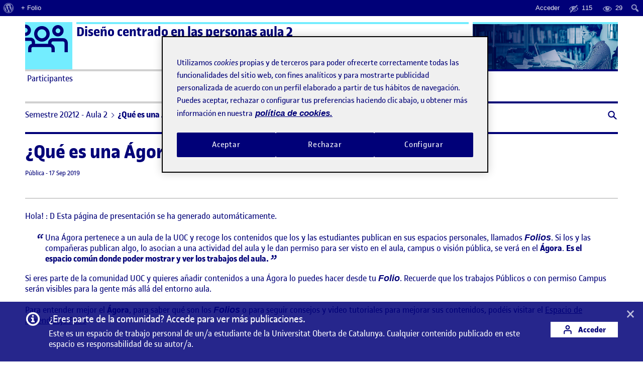

--- FILE ---
content_type: text/css
request_url: https://212-20-111-02.folio.uoc.edu/wp-content/plugins/folio-comment-form/css/front.css?ver=2.0.0
body_size: 725
content:
.comment-form-attachment span.dco-drop-area {
    position: relative;
    display: -ms-flexbox;
    display: flex;
    -ms-flex-wrap: wrap;
    -ms-flex-align: center;
    align-items: center;
    -ms-flex-pack: center;
    justify-content: center;
    -ms-flex-direction: column;
    flex-direction: column;
    text-align: center;
    width: 100%;
    padding: 32px 16px;
    margin: .5rem 0 .75rem;
    border: 2px dashed rgba(100,100,100,.5);
    background-color: rgba(255,255,255,.25);
    transition: 0.2s ease;
}
.comment-form-attachment span.dco-drop-area.active {
    background-color: rgba(100,100,100,.1);
    border-color: rgba(100,100,100,.7);
}
.comment-form-attachment span.dco-drop-area-uoc {
    border-color: rgba(0,0,120,.3);
}
.comment-form-attachment span.dco-drop-area-uoc.active{
    background-color: rgba(0,0,120,.1);
    border-color: rgba(0,0,120);
}
.comment-form-attachment span.dco-drop-area .dco-drop-area-msg {
    display: block;
    line-height: 1.5;
    white-space: nowrap;
    overflow: hidden;
    text-overflow: ellipsis;
}
.comment-form-attachment span.dco-drop-area .dco-drop-area-msg u{
    -webkit-text-underline-position: under;
    -ms-text-underline-position: below;
    text-underline-position: under;
}
.comment-form-attachment span.dco-drop-area .dco-drop-area-icon{
    display: inline-block;
    margin-bottom: .2rem;
}
.comment-form-attachment span.dco-drop-area .dco-drop-area-icon svg{
    display: inline-block;
    width: auto;
    height: 32px;
} 
.comment-form-attachment span.dco-drop-area input[type="file"] {
    position: absolute;
    left: 0;
    top: 0;
    height: 100%;
    width: 100%;
    cursor: pointer;
    opacity: 0;
}
.comment-form-attachment span.dco-drop-area input[type="file"]:focus{
    outline: none;
}
.dco-image-attachment {
	line-height: 0;
}
.dco-attachment-gallery {
	display: flex;
	flex-wrap: wrap;
	margin: -5px -5px 6px;
}
.dco-attachment-gallery .dco-attachment.dco-image-attachment {
	margin: 5px;
}
.dco-image-attachment img {
	width: auto !important;
	height: auto !important;
}

.comment-form .wp-editor-wrap {
    margin: 1rem 0;
}

--- FILE ---
content_type: text/css
request_url: https://212-20-111-02.folio.uoc.edu/wp-content/plugins/folio-multi-access/css/style.css?ver=2020060901
body_size: 657
content:
/*#wpadminbar #wp-admin-bar-folio_post_admin_bar-uoc .ab-icon-uoc:before {
    content: '\0041';
    top: 3px;
}
#wpadminbar .ab-icon-uoc, #wpadminbar .ab-item-uoc:before, #wpadminbar>#wp-toolbar>#wp-admin-bar-root-default .ab-icon-uoc {
    position: relative;
    float: left;
    font: normal 18px/1 dashicons;
    speak: none;
    padding: 7px 0;
    -webkit-font-smoothing: antialiased;
    -moz-osx-font-smoothing: grayscale;
    background-image: none!important;
    margin-right: 6px;
}

#wpadminbar #wp-admin-bar-folio_post_admin_bar-subject .ab-icon:before {
    content: '\f307';
    top: 3px;
}
#wpadminbar #wp-admin-bar-folio_post_admin_bar-teachers .ab-icon:before {
    content: '\f110';
    top: 3px;
}
#wpadminbar #wp-admin-bar-folio_post_admin_bar-private .ab-icon:before {
    content: '\f160';
    top: 3px;
}
#wpadminbar #wp-admin-bar-folio_post_admin_bar-public .ab-icon:before {
    content: '\f319';
    top: 3px;
}

@font-face {
    font-family: 'folio multi access';
    src: url('../fonts/folio-multi-access.eot');
    src: url('../fonts/folio-multi-access.eot?#iefix') format('embedded-opentype'),
    url('../fonts/folio-multi-access.woff') format('woff'),
    url('../fonts/folio-multi-access.ttf') format('truetype'),
    url('../fonts/folio-multi-access.svg#folio-multi-access') format('svg');
    font-weight: normal;
    font-style: normal;
}
[class*='ab-icon-uoc']:before{
    display: inline-block;
    font-family: 'folio multi access';
    font-style: normal;
    font-weight: normal;
    line-height: 1;
    -webkit-font-smoothing: antialiased;
    -moz-osx-font-smoothing: grayscale
}
*/

#wpadminbar #wp-admin-bar-folio_post_admin_bar-public .ab-icon:before {
    content: '\f177';
    top: 3px;
}
#wpadminbar #wp-admin-bar-folio_post_admin_bar-private .ab-icon:before {
    content: '\f530';
    top: 3px;
}

--- FILE ---
content_type: text/css
request_url: https://212-20-111-02.folio.uoc.edu/wp-content/themes/agora-folio/dist/css/style.css?id=e1e9fc2b51cb1a38b2bfc6948e746bb8
body_size: 35830
content:
@charset "UTF-8";.dropdown-menu .dropdown-triangle,.dropdown-menu[data-placement^=bottom] .dropdown-triangle,.dropdown-menu[data-placement^=top] .dropdown-triangle{margin-left:-12px;position:absolute}.dropdown-menu .dropdown-triangle,.dropdown-menu .dropdown-triangle:before,.dropdown-menu[data-placement^=bottom] .dropdown-triangle,.dropdown-menu[data-placement^=bottom] .dropdown-triangle:before,.dropdown-menu[data-placement^=top] .dropdown-triangle,.dropdown-menu[data-placement^=top] .dropdown-triangle:before{border:12px solid transparent;box-sizing:content-box;height:0;position:absolute;width:1px}.dropdown-menu .dropdown-triangle:before,.dropdown-menu[data-placement^=bottom] .dropdown-triangle:before,.dropdown-menu[data-placement^=top] .dropdown-triangle:before{border-bottom-color:#000078;border-width:12px;content:"";left:-12px;z-index:-1}.dropdown-menu .dropdown-triangle,.dropdown-menu[data-placement^=bottom] .dropdown-triangle{margin-top:-12px;top:0}.dropdown-menu .dropdown-triangle,.dropdown-menu .dropdown-triangle:before,.dropdown-menu[data-placement^=bottom] .dropdown-triangle,.dropdown-menu[data-placement^=bottom] .dropdown-triangle:before{border-bottom-color:#f0f0f0;border-top:none}.dropdown-menu .dropdown-triangle:before,.dropdown-menu[data-placement^=bottom] .dropdown-triangle:before{border-bottom-color:#000078;top:-4px}.dropdown-menu[data-placement^=top] .dropdown-triangle{bottom:0;margin-bottom:-12px;top:auto}.dropdown-menu[data-placement^=top] .dropdown-triangle,.dropdown-menu[data-placement^=top] .dropdown-triangle:before{border-bottom:none;border-top-color:#d0d0d0}.dropdown-menu[data-placement^=top] .dropdown-triangle:before{border-top-color:#000078;bottom:-4px;top:auto}

/*! normalize.css v3.0.3 | MIT License | github.com/necolas/normalize.css */html{-ms-text-size-adjust:100%;-webkit-text-size-adjust:100%;font-family:uoc-sans,Arial}body{margin:0}article,aside,details,figcaption,figure,footer,header,hgroup,main,menu,nav,section,summary{display:block}audio,canvas,progress,video{display:inline-block;vertical-align:baseline}audio:not([controls]){display:none;height:0}[hidden],template{display:none}a{background-color:transparent}a:active,a:hover,div:focus{outline:0}abbr[title]{border-bottom:1px dotted}b,strong{font-weight:700}dfn{font-style:italic}h1{font-size:2em;margin:.67em 0}mark{background:#ff0;color:#000}small{font-size:80%}sub,sup{font-size:75%;line-height:0;position:relative;vertical-align:baseline}sup{top:-.5em}sub{bottom:-.25em}img{border:0}svg:not(:root){overflow:hidden}figure{margin:1em 40px}hr{box-sizing:content-box;height:0}code,kbd,pre,samp{font-family:monospace,monospace;font-size:1em}button,input,optgroup,select,textarea{color:inherit;font:inherit;margin:0}button{overflow:visible}button,select{text-transform:none}button,html input[type=button],input[type=reset],input[type=submit]{-webkit-appearance:button;cursor:pointer}button[disabled],html input[disabled]{cursor:default}button::-moz-focus-inner,input::-moz-focus-inner{border:0;padding:0}input{line-height:normal}input[type=checkbox],input[type=radio]{box-sizing:border-box;padding:0}input[type=number]::-webkit-inner-spin-button,input[type=number]::-webkit-outer-spin-button{height:auto}input[type=search]{-webkit-appearance:textfield;box-sizing:content-box}input[type=search]::-webkit-search-cancel-button,input[type=search]::-webkit-search-decoration{-webkit-appearance:none}fieldset{border:1px solid silver;margin:0 2px;padding:.35em .625em .75em}legend{border:0}textarea{overflow:auto}optgroup{font-weight:700}table{border-collapse:collapse;border-spacing:0}td,th{padding:0}*,:after,:before{box-sizing:border-box}h1,h2,h3,h4,h5,h6{margin-bottom:.5rem;margin-top:0}p{margin-top:0}a{color:#000078}a,a:hover{text-decoration:underline}a:hover{color:#706f6f}dl,ol,ul{margin-bottom:8px;margin-top:0}ol ol,ol ul,ul ol,ul ul{margin-bottom:0}ol ol{list-style-type:upper-roman}label{display:inline-block;margin-bottom:.2rem}button,input,select,textarea{line-height:inherit;margin:0}textarea{resize:vertical}fieldset{border:0;margin:0;min-width:0;padding:0}legend{display:block;font-size:1.5rem;line-height:inherit;margin-bottom:.2rem;padding:0;width:100%}input[type=search]{-webkit-appearance:none}img{height:auto;max-width:100%}.comment-reply-login:before,.custom-select:after,.icon,.reply:not(.reply-custom):before,.select--custom--dropdown .select--custom--dropdown__content:before,.select--custom:before{speak:none;-webkit-font-smoothing:antialiased;-moz-osx-font-smoothing:grayscale;display:inline-block;font-family:icons;font-style:normal;font-weight:400;line-height:1;text-decoration:inherit;text-rendering:auto;text-transform:none}.icon--access:before{content:"\f101"}.icon--alert-full:before{content:"\f102"}.icon--alert:before{content:"\f103"}.icon--arrow-big:before{content:"\f104"}.btn--collapse.collapsed .icon--collapse:before,.icon--arrow-down:before,.select--custom--dropdown .select--custom--dropdown__content:before,.select--custom:before{content:"\f105"}.icon--arrow-drop-down:before{content:"\f106"}.icon--arrow-drop-up:before{content:"\f107"}.icon--arrow-left:before{content:"\f108"}.icon--arrow-right:before{content:"\f109"}.btn--collapse .icon--collapse:before,.icon--arrow-up:before{content:"\f10a"}.icon--ask-full:before{content:"\f10b"}.icon--ask:before{content:"\f10c"}.icon--asterisk:before{content:"\f10d"}.icon--attachment:before{content:"\f10e"}.icon--backward:before{content:"\f10f"}.icon--book:before{content:"\f110"}.icon--calendar-full:before{content:"\f111"}.icon--calendar:before{content:"\f112"}.icon--campus:before{content:"\f113"}.icon--checkbox-form:before{content:"\f114"}.form-check>.comment-reply-login:before,.form-check>.icon:before,.form-check>.reply:not(.reply-custom):before,.form-check>.select--custom:before,.form-inline-check>.comment-reply-login:before,.form-inline-check>.icon:before,.form-inline-check>.reply:not(.reply-custom):before,.form-inline-check>.select--custom:before,.icon--checkbox-off:before,.select--custom--dropdown .form-check>.select--custom--dropdown__content:before,.select--custom--dropdown .form-inline-check>.select--custom--dropdown__content:before{content:"\f115"}.form-check label .select--custom--dropdown input[type=checkbox]:checked+.select--custom--dropdown__content:before,.form-check label input[type=checkbox]:checked+.comment-reply-login:before,.form-check label input[type=checkbox]:checked+.icon:before,.form-check label input[type=checkbox]:checked+.reply:not(.reply-custom):before,.form-check label input[type=checkbox]:checked+.select--custom:before,.form-check--extended .form-input .select--custom--dropdown input[type=checkbox]:checked+.select--custom--dropdown__content:before,.form-check--extended .form-input input[type=checkbox]:checked+.comment-reply-login:before,.form-check--extended .form-input input[type=checkbox]:checked+.icon:before,.form-check--extended .form-input input[type=checkbox]:checked+.reply:not(.reply-custom):before,.form-check--extended .form-input input[type=checkbox]:checked+.select--custom:before,.form-inline-check label .select--custom--dropdown input[type=checkbox]:checked+.select--custom--dropdown__content:before,.form-inline-check label input[type=checkbox]:checked+.comment-reply-login:before,.form-inline-check label input[type=checkbox]:checked+.icon:before,.form-inline-check label input[type=checkbox]:checked+.reply:not(.reply-custom):before,.form-inline-check label input[type=checkbox]:checked+.select--custom:before,.form-inline-check--extended .form-input .select--custom--dropdown input[type=checkbox]:checked+.select--custom--dropdown__content:before,.form-inline-check--extended .form-input input[type=checkbox]:checked+.comment-reply-login:before,.form-inline-check--extended .form-input input[type=checkbox]:checked+.icon:before,.form-inline-check--extended .form-input input[type=checkbox]:checked+.reply:not(.reply-custom):before,.form-inline-check--extended .form-input input[type=checkbox]:checked+.select--custom:before,.form-inline-radio label .select--custom--dropdown input[type=checkbox]:checked+.select--custom--dropdown__content:before,.form-inline-radio label input[type=checkbox]:checked+.comment-reply-login:before,.form-inline-radio label input[type=checkbox]:checked+.icon:before,.form-inline-radio label input[type=checkbox]:checked+.reply:not(.reply-custom):before,.form-inline-radio label input[type=checkbox]:checked+.select--custom:before,.form-inline-radio--extended .form-input .select--custom--dropdown input[type=checkbox]:checked+.select--custom--dropdown__content:before,.form-inline-radio--extended .form-input input[type=checkbox]:checked+.comment-reply-login:before,.form-inline-radio--extended .form-input input[type=checkbox]:checked+.icon:before,.form-inline-radio--extended .form-input input[type=checkbox]:checked+.reply:not(.reply-custom):before,.form-inline-radio--extended .form-input input[type=checkbox]:checked+.select--custom:before,.form-radio label .select--custom--dropdown input[type=checkbox]:checked+.select--custom--dropdown__content:before,.form-radio label input[type=checkbox]:checked+.comment-reply-login:before,.form-radio label input[type=checkbox]:checked+.icon:before,.form-radio label input[type=checkbox]:checked+.reply:not(.reply-custom):before,.form-radio label input[type=checkbox]:checked+.select--custom:before,.form-radio--extended .form-input .select--custom--dropdown input[type=checkbox]:checked+.select--custom--dropdown__content:before,.form-radio--extended .form-input input[type=checkbox]:checked+.comment-reply-login:before,.form-radio--extended .form-input input[type=checkbox]:checked+.icon:before,.form-radio--extended .form-input input[type=checkbox]:checked+.reply:not(.reply-custom):before,.form-radio--extended .form-input input[type=checkbox]:checked+.select--custom:before,.icon--checkbox-on:before,.select--custom--dropdown .form-check label input[type=checkbox]:checked+.select--custom--dropdown__content:before,.select--custom--dropdown .form-check--extended .form-input input[type=checkbox]:checked+.select--custom--dropdown__content:before,.select--custom--dropdown .form-inline-check label input[type=checkbox]:checked+.select--custom--dropdown__content:before,.select--custom--dropdown .form-inline-check--extended .form-input input[type=checkbox]:checked+.select--custom--dropdown__content:before,.select--custom--dropdown .form-inline-radio label input[type=checkbox]:checked+.select--custom--dropdown__content:before,.select--custom--dropdown .form-inline-radio--extended .form-input input[type=checkbox]:checked+.select--custom--dropdown__content:before,.select--custom--dropdown .form-radio label input[type=checkbox]:checked+.select--custom--dropdown__content:before,.select--custom--dropdown .form-radio--extended .form-input input[type=checkbox]:checked+.select--custom--dropdown__content:before{content:"\f116"}.icon--checkmark-double:before{content:"\f117"}.icon--checkmark:before{content:"\f118"}.icon--classroom:before{content:"\f119"}.icon--clean:before{content:"\f11a"}.icon--clock-full:before{content:"\f11b"}.icon--clock:before{content:"\f11c"}.btn-menu-toggle .icon-menu-toggle:before,.icon--close:before{content:"\f11d"}.icon--comment:before{content:"\f11e"}.icon--contact:before{content:"\f11f"}.icon--copy-full:before{content:"\f120"}.icon--copy:before{content:"\f121"}.icon--delete-note:before{content:"\f122"}.icon--document-fold:before{content:"\f123"}.icon--document:before{content:"\f124"}.icon--download:before{content:"\f125"}.icon--edit-pencil:before{content:"\f126"}.icon--edit:before{content:"\f127"}.icon--error-disconnect:before{content:"\f128"}.icon--error-server:before{content:"\f129"}.icon--euro-circle:before{content:"\f12a"}.icon--event-academic:before{content:"\f12b"}.icon--event-circle-fill:before{content:"\f12c"}.icon--event-circle:before{content:"\f12d"}.icon--event-extern:before{content:"\f12e"}.icon--event-personal:before{content:"\f12f"}.icon--excel:before{content:"\f130"}.icon--exclaim-full:before{content:"\f131"}.icon--exclaim:before{content:"\f132"}.icon--exit:before{content:"\f133"}.icon--external-link:before{content:"\f134"}.icon--faq:before{content:"\f135"}.icon--flag:before{content:"\f136"}.icon--folder-full:before{content:"\f137"}.icon--folder:before{content:"\f138"}.icon--forward:before{content:"\f139"}.icon--grade:before{content:"\f13a"}.icon--group:before{content:"\f13b"}.icon--groups-full:before{content:"\f13c"}.icon--groups:before{content:"\f13d"}.icon--heart-full:before{content:"\f13e"}.icon--heart:before{content:"\f13f"}.icon--hidden:before{content:"\f140"}.icon--home:before{content:"\f141"}.icon--info-full:before{content:"\f142"}.icon--info-session:before{content:"\f143"}.icon--info:before{content:"\f144"}.icon--intrauoc:before{content:"\f145"}.icon--lab:before{content:"\f146"}.icon--library-respons:before{content:"\f147"}.icon--library:before{content:"\f148"}.icon--list-full:before{content:"\f149"}.icon--list-simple:before{content:"\f14a"}.icon--list:before{content:"\f14b"}.icon--lock-full:before{content:"\f14c"}.icon--lock:before{content:"\f14d"}.icon--locked-full:before{content:"\f14e"}.icon--locked:before{content:"\f14f"}.icon--mail-full:before{content:"\f150"}.icon--mail:before{content:"\f151"}.icon--material-audio-full:before{content:"\f152"}.icon--material-audio:before{content:"\f153"}.icon--material-epub-full:before{content:"\f154"}.icon--material-epub:before{content:"\f155"}.icon--material-html5-full:before{content:"\f156"}.icon--material-html5:before{content:"\f157"}.icon--material-mobipocket-full:before{content:"\f158"}.icon--material-mobipocket:before{content:"\f159"}.icon--material-pdf-full:before{content:"\f15a"}.icon--material-pdf:before{content:"\f15b"}.icon--material-video-full:before{content:"\f15c"}.icon--material-video:before{content:"\f15d"}.icon--material-web-full:before{content:"\f15e"}.icon--material-web:before{content:"\f15f"}.icon--message:before{content:"\f160"}.icon--minus-small:before{content:"\f161"}.icon--mobile:before{content:"\f162"}.icon--move:before{content:"\f163"}.icon--new:before{content:"\f164"}.icon--news:before{content:"\f165"}.icon--paperwork:before{content:"\f166"}.icon--pause:before{content:"\f167"}.icon--pdf:before{content:"\f168"}.icon--pencil:before{content:"\f169"}.icon--phone-white:before{content:"\f16a"}.icon--phone:before{content:"\f16b"}.icon--play-fill:before{content:"\f16c"}.icon--play-simple:before{content:"\f16d"}.icon--play:before{content:"\f16e"}.icon--plus-small:before{content:"\f16f"}.icon--plus-square:before{content:"\f170"}.icon--plus:before{content:"\f171"}.icon--pointer-maps-full:before{content:"\f172"}.icon--pointer-maps:before{content:"\f173"}.icon--portfolio:before{content:"\f174"}.icon--ppt:before{content:"\f175"}.icon--print:before{content:"\f176"}.icon--profile:before{content:"\f177"}.icon--question-mark:before{content:"\f178"}.icon--quote:before{content:"\f179"}.form-inline-radio>.comment-reply-login:before,.form-inline-radio>.icon:before,.form-inline-radio>.reply:not(.reply-custom):before,.form-inline-radio>.select--custom:before,.form-radio>.comment-reply-login:before,.form-radio>.icon:before,.form-radio>.reply:not(.reply-custom):before,.form-radio>.select--custom:before,.icon--radio-button-off:before,.select--custom--dropdown .form-inline-radio>.select--custom--dropdown__content:before,.select--custom--dropdown .form-radio>.select--custom--dropdown__content:before{content:"\f17a"}.form-check label .select--custom--dropdown input[type=radio]:checked+.select--custom--dropdown__content:before,.form-check label input[type=radio]:checked+.comment-reply-login:before,.form-check label input[type=radio]:checked+.icon:before,.form-check label input[type=radio]:checked+.reply:not(.reply-custom):before,.form-check label input[type=radio]:checked+.select--custom:before,.form-check--extended .form-input .select--custom--dropdown input[type=radio]:checked+.select--custom--dropdown__content:before,.form-check--extended .form-input input[type=radio]:checked+.comment-reply-login:before,.form-check--extended .form-input input[type=radio]:checked+.icon:before,.form-check--extended .form-input input[type=radio]:checked+.reply:not(.reply-custom):before,.form-check--extended .form-input input[type=radio]:checked+.select--custom:before,.form-inline-check label .select--custom--dropdown input[type=radio]:checked+.select--custom--dropdown__content:before,.form-inline-check label input[type=radio]:checked+.comment-reply-login:before,.form-inline-check label input[type=radio]:checked+.icon:before,.form-inline-check label input[type=radio]:checked+.reply:not(.reply-custom):before,.form-inline-check label input[type=radio]:checked+.select--custom:before,.form-inline-check--extended .form-input .select--custom--dropdown input[type=radio]:checked+.select--custom--dropdown__content:before,.form-inline-check--extended .form-input input[type=radio]:checked+.comment-reply-login:before,.form-inline-check--extended .form-input input[type=radio]:checked+.icon:before,.form-inline-check--extended .form-input input[type=radio]:checked+.reply:not(.reply-custom):before,.form-inline-check--extended .form-input input[type=radio]:checked+.select--custom:before,.form-inline-radio label .select--custom--dropdown input[type=radio]:checked+.select--custom--dropdown__content:before,.form-inline-radio label input[type=radio]:checked+.comment-reply-login:before,.form-inline-radio label input[type=radio]:checked+.icon:before,.form-inline-radio label input[type=radio]:checked+.reply:not(.reply-custom):before,.form-inline-radio label input[type=radio]:checked+.select--custom:before,.form-inline-radio--extended .form-input .select--custom--dropdown input[type=radio]:checked+.select--custom--dropdown__content:before,.form-inline-radio--extended .form-input input[type=radio]:checked+.comment-reply-login:before,.form-inline-radio--extended .form-input input[type=radio]:checked+.icon:before,.form-inline-radio--extended .form-input input[type=radio]:checked+.reply:not(.reply-custom):before,.form-inline-radio--extended .form-input input[type=radio]:checked+.select--custom:before,.form-radio label .select--custom--dropdown input[type=radio]:checked+.select--custom--dropdown__content:before,.form-radio label input[type=radio]:checked+.comment-reply-login:before,.form-radio label input[type=radio]:checked+.icon:before,.form-radio label input[type=radio]:checked+.reply:not(.reply-custom):before,.form-radio label input[type=radio]:checked+.select--custom:before,.form-radio--extended .form-input .select--custom--dropdown input[type=radio]:checked+.select--custom--dropdown__content:before,.form-radio--extended .form-input input[type=radio]:checked+.comment-reply-login:before,.form-radio--extended .form-input input[type=radio]:checked+.icon:before,.form-radio--extended .form-input input[type=radio]:checked+.reply:not(.reply-custom):before,.form-radio--extended .form-input input[type=radio]:checked+.select--custom:before,.icon--radio-button-on:before,.select--custom--dropdown .form-check label input[type=radio]:checked+.select--custom--dropdown__content:before,.select--custom--dropdown .form-check--extended .form-input input[type=radio]:checked+.select--custom--dropdown__content:before,.select--custom--dropdown .form-inline-check label input[type=radio]:checked+.select--custom--dropdown__content:before,.select--custom--dropdown .form-inline-check--extended .form-input input[type=radio]:checked+.select--custom--dropdown__content:before,.select--custom--dropdown .form-inline-radio label input[type=radio]:checked+.select--custom--dropdown__content:before,.select--custom--dropdown .form-inline-radio--extended .form-input input[type=radio]:checked+.select--custom--dropdown__content:before,.select--custom--dropdown .form-radio label input[type=radio]:checked+.select--custom--dropdown__content:before,.select--custom--dropdown .form-radio--extended .form-input input[type=radio]:checked+.select--custom--dropdown__content:before{content:"\f17b"}.icon--refresh:before{content:"\f17c"}.icon--repository:before{content:"\f17d"}.icon--respond:before,.reply:not(.reply-custom):before{content:"\f17e"}.icon--restore:before{content:"\f17f"}.icon--rss-social-media:before{content:"\f180"}.icon--rss-white:before{content:"\f181"}.icon--save-full:before{content:"\f182"}.icon--save:before{content:"\f183"}.icon--scroll-to:before{content:"\f184"}.icon--search-full:before{content:"\f185"}.icon--search:before{content:"\f186"}.icon--send-mail:before{content:"\f187"}.icon--settings:before{content:"\f188"}.icon--share:before{content:"\f189"}.icon--show:before{content:"\f18a"}.icon--smiley:before{content:"\f18b"}.icon--social-facebook:before{content:"\f18c"}.icon--social-flickr:before{content:"\f18d"}.icon--social-instagram:before{content:"\f18e"}.icon--social-linkedin:before{content:"\f18f"}.icon--social-media-2:before{content:"\f190"}.icon--social-media-3:before{content:"\f191"}.icon--social-spotify:before{content:"\f192"}.icon--social-twitter-white:before{content:"\f193"}.icon--social-twitter:before{content:"\f194"}.icon--social-vimeo:before{content:"\f195"}.icon--social-whatsapp:before{content:"\f196"}.icon--social-youtube:before{content:"\f197"}.icon--speed:before{content:"\f198"}.icon--stop:before{content:"\f199"}.icon--subcategory:before{content:"\f19a"}.icon--subscription:before{content:"\f19b"}.icon--support:before{content:"\f19c"}.icon--training-offer:before{content:"\f19d"}.icon--translation:before{content:"\f19e"}.icon--trash:before{content:"\f19f"}.icon--triangle-left:before{content:"\f1a0"}.icon--triangle-right:before{content:"\f1a1"}.icon--tutorship:before{content:"\f1a2"}.icon--user-simple:before{content:"\f1a3"}.comment-reply-login:before,.icon--user:before{content:"\f1a4"}.icon--volume:before{content:"\f1a5"}.icon--vote:before{content:"\f1a6"}.icon--word:before{content:"\f1a7"}.icon--write:before{content:"\f1a8"}.btn-menu-toggle.collapsed .icon-menu-toggle:before,.icon--columns:before,.icon--zhamburguer:before{content:"\f1a9"}.comment-reply-login:before,.custom-select:after,.icon,.reply:not(.reply-custom):before,.select--custom--dropdown .select--custom--dropdown__content:before,.select--custom:before{font-size:1.937rem;text-decoration:none}.select--custom--dropdown h1 .select--custom--dropdown__content:before,.select--custom--dropdown h2 .select--custom--dropdown__content:before,.select--custom--dropdown h3 .select--custom--dropdown__content:before,.select--custom--dropdown h4 .select--custom--dropdown__content:before,.select--custom--dropdown h5 .select--custom--dropdown__content:before,.select--custom--dropdown h6 .select--custom--dropdown__content:before,h1 .comment-reply-login:before,h1 .custom-select:after,h1 .icon,h1 .reply:not(.reply-custom):before,h1 .select--custom--dropdown .select--custom--dropdown__content:before,h1 .select--custom:before,h2 .comment-reply-login:before,h2 .custom-select:after,h2 .icon,h2 .reply:not(.reply-custom):before,h2 .select--custom--dropdown .select--custom--dropdown__content:before,h2 .select--custom:before,h3 .comment-reply-login:before,h3 .custom-select:after,h3 .icon,h3 .reply:not(.reply-custom):before,h3 .select--custom--dropdown .select--custom--dropdown__content:before,h3 .select--custom:before,h4 .comment-reply-login:before,h4 .custom-select:after,h4 .icon,h4 .reply:not(.reply-custom):before,h4 .select--custom--dropdown .select--custom--dropdown__content:before,h4 .select--custom:before,h5 .comment-reply-login:before,h5 .custom-select:after,h5 .icon,h5 .reply:not(.reply-custom):before,h5 .select--custom--dropdown .select--custom--dropdown__content:before,h5 .select--custom:before,h6 .comment-reply-login:before,h6 .custom-select:after,h6 .icon,h6 .reply:not(.reply-custom):before,h6 .select--custom--dropdown .select--custom--dropdown__content:before,h6 .select--custom:before{font-size:100%}.icon--before{margin-right:.5rem}.icon--after{margin-left:.5rem}[class*=" icon--social"],[class^=icon--social]{font-size:1.6rem}[class*=" icon--social"]:not(:last-child),[class^=icon--social]:not(:last-child){margin-right:.75rem}.icon--social{font-size:1.6rem}.icon--social:not(:last-child){margin-right:.75rem}.icon--big{font-size:4.9rem}.icon--small{font-size:1.3rem}.icon--small.icon--external-link{font-size:1.3125rem}.comment-reply-login:before,.icon--xsmall,.reply:not(.reply-custom):before{font-size:1.1rem}.icon--big-default{font-size:4.4rem}.icon--normal-default{font-size:3.4rem}.icon--small-default{font-size:1.75rem}.icon--normal-arrows{font-size:1.2rem;font-weight:600}.icon--big-arrows{font-size:2.4375rem;font-weight:400}.icon--small-arrows{font-size:.875rem;font-weight:400}.icon--play-big,.icon--play-center{font-size:7rem;height:100%;width:100%}.icon--search-small{font-size:2.25rem}.icon--search-big{font-size:8rem!important}.icon--search-normal{font-size:2.25rem}.icon--campus-big,.icon--campus-normal,.icon--campus-small{font-size:4.375rem}.icon--header--bottom,.icon--header--left,.icon--header--right,.icon--header--top{font-size:5rem;position:relative}.icon--info--small{font-size:3.45rem}.icon--info--big,.icon--info--normal{font-size:5.875rem}.icon--alert--small{font-size:2.8125rem}.icon--alert--big,.icon--alert--normal{font-size:5.25rem}.icon--book--open-registration--small{font-size:3.6rem;line-height:46px;text-indent:-5px}.icon--book--open-registration--big,.icon--book--open-registration--normal{font-size:5.5rem;line-height:71px;text-indent:-5px}.icon--pleft{float:left;left:-10px}.icon--pcenter,.icon--pleft{margin:auto;position:relative}.icon--pcenter{left:0}.icon--pright{float:right;margin:auto;position:relative;right:-10px}.icon-card-right-top{position:absolute;right:-7px;top:-10px}.icon--columns{font-size:1.35rem;position:relative}.icon--columns.is-on:after{background-color:#73edff;border-radius:50%;content:"";display:inline-block;height:7px;position:absolute;right:0;top:0;width:7px}.icon--columns .lines:after,.icon--columns .lines:before{background-color:#fff;bottom:0;content:"";height:90%;position:absolute;top:0;width:2px}.icon--columns .lines:before{left:8px}.icon--columns .lines:after{left:13px}.icon-svg{background-color:transparent;background-position:50%;background-repeat:no-repeat;background-size:contain;height:20px;position:relative;top:2px;width:20px}.icon-svg:before{display:none}.icon-svg--agora{background-image:url("data:image/svg+xml;charset=utf-8,%3Csvg xmlns='http://www.w3.org/2000/svg' width='16' height='16' xml:space='preserve'%3E%3Cpath fill='%23000078' d='M6.292 9.214c-1.618 0-2.922-1.303-2.922-2.921s1.304-2.922 2.922-2.922 2.921 1.304 2.921 2.922a2.93 2.93 0 0 1-2.921 2.921zm0-4.63c-.944 0-1.686.765-1.686 1.686 0 .922.764 1.686 1.686 1.686.943 0 1.686-.764 1.686-1.686a1.7 1.7 0 0 0-1.686-1.686zm7.932 3.327H10.36c-.968 0-1.755.786-1.755 1.751v.36H3.73V9.46c0-.966-.786-1.751-1.752-1.751H0v1.234h2c.27 0 .517.224.517.517v.607a1.715 1.715 0 0 0-1.393 1.706v1.394H2.36v-1.394c0-.269.226-.517.518-.517h6.471c.27 0 .516.225.516.517v1.394h1.236v-1.394c0-.786-.516-1.438-1.236-1.662v-.449c0-.267.227-.517.518-.517h3.865c.27 0 .518.225.518.517v3.505H16V9.641a1.77 1.77 0 0 0-1.776-1.73zm-1.933-.631a2.149 2.149 0 0 0 2.136-2.135 2.15 2.15 0 0 0-2.136-2.134 2.149 2.149 0 0 0-2.133 2.134c0 1.169.965 2.135 2.133 2.135zm0-3.033c.495 0 .899.405.899.898 0 .496-.404.9-.899.9a.9.9 0 0 1 0-1.798zM.046 4.067c.494 0 .898.405.898.9a.901.901 0 0 1-.898.898H0V7.1h.046c1.168 0 2.135-.965 2.135-2.133S1.214 2.832.046 2.832H0v1.235h.046z'/%3E%3C/svg%3E")}.icon-svg--folio{background-image:url("data:image/svg+xml;charset=utf-8,%3Csvg width='19' height='19' xmlns='http://www.w3.org/2000/svg'%3E%3Cpath d='M19 0v2.375H2.375v1.188H19v2.374H2.375v10.688H19V19H0V0h19Zm-7.125 7.917v.008l.01-.008h3.53l-2.352 2.138v2.246h2.25L19 8.683v3.328l-2.718 2.665h-5.595v-4.384H4.354V7.917h7.521ZM8.708 12.27v2.375H4.354V12.27h4.354Z' fill='%23000078'/%3E%3C/svg%3E")}.icon-svg--debate{background-image:url("data:image/svg+xml;charset=utf-8,%3Csvg width='18' height='18' xmlns='http://www.w3.org/2000/svg'%3E%3Cg fill='none' fill-rule='evenodd'%3E%3Cpath d='M0 0h17.673v17.673H0z'/%3E%3Cpath stroke-linecap='round' stroke-linejoin='round' stroke='%23000078' stroke-width='2' d='M1.105 2.21h15.463v9.94H8.836l-4.418 3.866V12.15H1.105z'/%3E%3C/g%3E%3C/svg%3E");height:18px;width:18px}.btn--primary .icon-svg--debate{background-image:url("data:image/svg+xml;charset=utf-8,%3Csvg width='18' height='18' xmlns='http://www.w3.org/2000/svg'%3E%3Cg fill='none' fill-rule='evenodd'%3E%3Cpath d='M0 0h17.673v17.673H0z'/%3E%3Cpath stroke-linecap='round' stroke-linejoin='round' stroke='%23FFF' stroke-width='2' d='M1.105 2.21h15.463v9.94H8.836l-4.418 3.866V12.15H1.105z'/%3E%3C/g%3E%3C/svg%3E")}.icon-svg--evaluable{background-image:url("data:image/svg+xml;charset=utf-8,%3Csvg width='23' height='23' xmlns='http://www.w3.org/2000/svg'%3E%3Cg fill='none' fill-rule='evenodd'%3E%3Cpath d='M0 0h23v23H0z'/%3E%3Cpath d='m13.474 8.625.901.9-8.702 8.683h-.881v-.881l8.682-8.702m3.45-5.75a.96.96 0 0 0-.67.278L14.5 4.907 18.093 8.5l1.754-1.753c.374-.374.374-.997 0-1.352l-2.242-2.242a.941.941 0 0 0-.68-.278m-3.45 3.057-10.6 10.6v3.593h3.594l10.599-10.6-3.594-3.593Z' fill='%23000078' fill-rule='nonzero'/%3E%3C/g%3E%3C/svg%3E")}.icon-svg--evaluable.icon--before{margin-left:.25rem}.icon-svg--evaluable.icon--after{margin-right:.25rem}.btn--primary .icon-svg--evaluable{background-image:url("data:image/svg+xml;charset=utf-8,%3Csvg width='23' height='23' xmlns='http://www.w3.org/2000/svg'%3E%3Cg fill='none' fill-rule='evenodd'%3E%3Cpath d='M0 0h23v23H0z'/%3E%3Cpath d='m13.474 8.625.901.9-8.702 8.683h-.881v-.881l8.682-8.702m3.45-5.75a.96.96 0 0 0-.67.278L14.5 4.907 18.093 8.5l1.754-1.753c.374-.374.374-.997 0-1.352l-2.242-2.242a.941.941 0 0 0-.68-.278m-3.45 3.057-10.6 10.6v3.593h3.594l10.599-10.6-3.594-3.593Z' fill='%23FFF' fill-rule='nonzero'/%3E%3C/g%3E%3C/svg%3E")}.icon-svg--scroll{background-image:url("data:image/svg+xml;charset=utf-8,%3Csvg width='24' height='24' xmlns='http://www.w3.org/2000/svg'%3E%3Cg fill='none' fill-rule='evenodd'%3E%3Cpath d='M0 0h24v24H0z'/%3E%3Cg fill='%23000078' fill-rule='nonzero'%3E%3Cpath d='M1.5 12c0 5.799 4.701 10.5 10.5 10.5S22.5 17.799 22.5 12 17.799 1.5 12 1.5 1.5 6.201 1.5 12ZM24 12c0 6.627-5.373 12-12 12S0 18.627 0 12 5.373 0 12 0s12 5.373 12 12Z'/%3E%3Cpath d='M11.75 5 6 10.75l1.342 1.342 3.45-3.45v10.545h1.916V8.642l3.45 3.45L17.5 10.75z'/%3E%3C/g%3E%3C/g%3E%3C/svg%3E");height:26px;width:26px}.icon-svg--order{background-image:url("data:image/svg+xml;charset=utf-8,%3Csvg width='25' height='23' xmlns='http://www.w3.org/2000/svg'%3E%3Cg fill='%23000078'%3E%3Cpath d='m23.575 15.908-3.45 3.45V0h-1.917v19.358l-3.45-3.45-1.341 1.342 5.75 5.75 5.75-5.75zM5.75 0 0 5.75l1.342 1.342 3.45-3.45V23h1.916V3.642l3.45 3.45L11.5 5.75z'/%3E%3C/g%3E%3C/svg%3E");height:24px;width:24px}.icon-svg--order-asc,.icon-svg--order-desc{background-image:url("data:image/svg+xml;charset=utf-8,%3Csvg xmlns='http://www.w3.org/2000/svg' width='13' height='23' xml:space='preserve'%3E%3Cpath fill='%23D0D0D0' d='M6.5 0 .75 5.75l1.342 1.342 3.45-3.45V23h1.916V3.642l3.45 3.45L12.25 5.75z'/%3E%3C/svg%3E");height:23px;width:13px}.icon-svg--order-desc{transform:rotate(180deg)}[data-order=ASC] .icon-svg--order-asc,[data-order=DESC] .icon-svg--order-desc{background-image:url("data:image/svg+xml;charset=utf-8,%3Csvg xmlns='http://www.w3.org/2000/svg' width='13' height='23' xml:space='preserve'%3E%3Cpath fill='%23000078' d='M6.5 0 .75 5.75l1.342 1.342 3.45-3.45V23h1.916V3.642l3.45 3.45L12.25 5.75z'/%3E%3C/svg%3E")}.icon-svg--logout{background-image:url("data:image/svg+xml;charset=utf-8,%3Csvg width='18' height='18' xmlns='http://www.w3.org/2000/svg'%3E%3Cpath d='M8 17H3a2 2 0 0 1-2-2V3a2 2 0 0 1 2-2h5m9 8-4-4m4 4-4 4m4-4H7' stroke='%23000078' stroke-width='2' fill='none' stroke-linecap='round' stroke-linejoin='round'/%3E%3C/svg%3E");height:24px;width:30px}@media (min-width:769px){.icon-svg--logout{height:18px;width:24px}}.off .icon-svg--scroll{background-image:url("data:image/svg+xml;charset=utf-8,%3Csvg width='24' height='24' xmlns='http://www.w3.org/2000/svg'%3E%3Cg fill='none' fill-rule='evenodd'%3E%3Cpath d='M0 0h24v24H0z'/%3E%3Cg fill='%23D0D0D0' fill-rule='nonzero'%3E%3Cpath d='M1.5 12c0 5.799 4.701 10.5 10.5 10.5S22.5 17.799 22.5 12 17.799 1.5 12 1.5 1.5 6.201 1.5 12ZM24 12c0 6.627-5.373 12-12 12S0 18.627 0 12 5.373 0 12 0s12 5.373 12 12Z'/%3E%3Cpath d='M11.75 5 6 10.75l1.342 1.342 3.45-3.45v10.545h1.916V8.642l3.45 3.45L17.5 10.75z'/%3E%3C/g%3E%3C/g%3E%3C/svg%3E")}a:focus .icon-svg--folio,a:hover .icon-svg--folio{background-image:url("data:image/svg+xml;charset=utf-8,%3Csvg width='19' height='19' xmlns='http://www.w3.org/2000/svg'%3E%3Cpath d='M19 0v2.375H2.375v1.188H19v2.374H2.375v10.688H19V19H0V0h19Zm-7.125 7.917v.008l.01-.008h3.53l-2.352 2.138v2.246h2.25L19 8.683v3.328l-2.718 2.665h-5.595v-4.384H4.354V7.917h7.521ZM8.708 12.27v2.375H4.354V12.27h4.354Z' fill='%23706F6F'/%3E%3C/svg%3E")}a:focus .icon-svg--logout,a:hover .icon-svg--logout{background-image:url("data:image/svg+xml;charset=utf-8,%3Csvg width='18' height='18' xmlns='http://www.w3.org/2000/svg'%3E%3Cpath d='M8 17H3a2 2 0 0 1-2-2V3a2 2 0 0 1 2-2h5m9 8-4-4m4 4-4 4m4-4H7' stroke='%23706F6F' stroke-width='2' fill='none' stroke-linecap='round' stroke-linejoin='round'/%3E%3C/svg%3E")}.icon-svg--grid{background-image:url("data:image/svg+xml;charset=utf-8,%3Csvg width='19' height='19' xmlns='http://www.w3.org/2000/svg'%3E%3Cpath d='M1.027 8.213h6.16c.567 0 1.026-.46 1.026-1.026v-6.16C8.213.46 7.753 0 7.187 0h-6.16C.46 0 0 .46 0 1.027v6.16c0 .567.46 1.026 1.027 1.026Zm10.266 0h6.16c.567 0 1.027-.46 1.027-1.026v-6.16C18.48.46 18.02 0 17.453 0h-6.16c-.567 0-1.026.46-1.026 1.027v6.16c0 .567.46 1.026 1.026 1.026ZM1.027 18.48h6.16c.567 0 1.026-.46 1.026-1.027v-6.16c0-.567-.46-1.026-1.026-1.026h-6.16c-.567 0-1.027.46-1.027 1.026v6.16c0 .567.46 1.027 1.027 1.027Zm10.266 0h6.16c.567 0 1.027-.46 1.027-1.027v-6.16c0-.567-.46-1.026-1.027-1.026h-6.16c-.567 0-1.026.46-1.026 1.026v6.16c0 .567.46 1.027 1.026 1.027Z' fill='%23000078'/%3E%3C/svg%3E");height:19px;width:19px}.icon-svg--list{background-image:url("data:image/svg+xml;charset=utf-8,%3Csvg width='21' height='18' xmlns='http://www.w3.org/2000/svg'%3E%3Cg fill='%23000078'%3E%3Cpath d='M5.867 14.08v3.52h14.52l-.013-3.52zM0 14.079h3.519V17.6H0zM5.867 7.04v3.52h14.52l-.013-3.52zM0 7.041h3.519v3.519H0zM5.867 0v3.521h14.52L20.374 0zM0 0h3.519v3.521H0z'/%3E%3C/g%3E%3C/svg%3E")}.icon-svg--full{background-image:url("data:image/svg+xml;charset=utf-8,%3Csvg width='21' height='19' xmlns='http://www.w3.org/2000/svg'%3E%3Cg fill='none' fill-rule='evenodd'%3E%3Cpath stroke='%23000078' stroke-width='2' d='M1 8.735V1h18.48v7.735M1 18.735V11h18.48v7.735'/%3E%3Cpath fill='%23000078' fill-rule='nonzero' d='M5 3h11v1.973H5zM5 13h11v1.973H5zM5 6h11v1.973H5zM5 16h11v1.973H5z'/%3E%3C/g%3E%3C/svg%3E");height:20px;width:21px}.icon-svg--tree{background-image:url("data:image/svg+xml;charset=utf-8,%3Csvg xmlns='http://www.w3.org/2000/svg' width='21' height='18' xml:space='preserve'%3E%3Cpath d='M11.692 14.063h8.683v3.517h-8.683zm-5.833 0h3.483v3.517H5.859zm5.833-7.031h8.683v3.517h-8.683zm-5.833 0h3.483v3.517H5.859zm0-7.032h14.516v3.517H5.859zM0 0h3.516v3.517H0z' fill='%23000078'/%3E%3C/svg%3E")}.icon-svg--comm{background-image:url("data:image/svg+xml;charset=utf-8,%3Csvg xmlns='http://www.w3.org/2000/svg' xml:space='preserve' width='18' height='18'%3E%3Cpath fill='none' stroke='%23000078' stroke-linecap='round' stroke-linejoin='round' stroke-width='1.8' d='M12.598 14.1h-2.484V17l-3.315-2.9h-5.8V6.645h11.599z'/%3E%3Cpath fill='%23000078' stroke='%23000078' stroke-linecap='round' stroke-linejoin='round' stroke-width='1.8' d='M5.403 1H17v7.455h-5.798l-3.313 2.9v-2.9H5.403z'/%3E%3C/svg%3E")}a.active .icon-svg--grid,button.active .icon-svg--grid{background-image:url("data:image/svg+xml;charset=utf-8,%3Csvg width='19' height='19' xmlns='http://www.w3.org/2000/svg'%3E%3Cpath d='M1.027 8.213h6.16c.567 0 1.026-.46 1.026-1.026v-6.16C8.213.46 7.753 0 7.187 0h-6.16C.46 0 0 .46 0 1.027v6.16c0 .567.46 1.026 1.027 1.026Zm10.266 0h6.16c.567 0 1.027-.46 1.027-1.026v-6.16C18.48.46 18.02 0 17.453 0h-6.16c-.567 0-1.026.46-1.026 1.027v6.16c0 .567.46 1.026 1.026 1.026ZM1.027 18.48h6.16c.567 0 1.026-.46 1.026-1.027v-6.16c0-.567-.46-1.026-1.026-1.026h-6.16c-.567 0-1.027.46-1.027 1.026v6.16c0 .567.46 1.027 1.027 1.027Zm10.266 0h6.16c.567 0 1.027-.46 1.027-1.027v-6.16c0-.567-.46-1.026-1.027-1.026h-6.16c-.567 0-1.026.46-1.026 1.026v6.16c0 .567.46 1.027 1.026 1.027Z' fill='%2373EDFF'/%3E%3C/svg%3E")}a.active .icon-svg--list,button.active .icon-svg--list{background-image:url("data:image/svg+xml;charset=utf-8,%3Csvg width='21' height='18' xmlns='http://www.w3.org/2000/svg'%3E%3Cg fill='%2373EDFF'%3E%3Cpath d='M5.867 14.08v3.52h14.52l-.013-3.52zM0 14.079h3.519V17.6H0zM5.867 7.04v3.52h14.52l-.013-3.52zM0 7.041h3.519v3.519H0zM5.867 0v3.521h14.52L20.374 0zM0 0h3.519v3.521H0z'/%3E%3C/g%3E%3C/svg%3E")}a.active .icon-svg--full,button.active .icon-svg--full{background-image:url("data:image/svg+xml;charset=utf-8,%3Csvg width='21' height='19' xmlns='http://www.w3.org/2000/svg'%3E%3Cg fill='none' fill-rule='evenodd'%3E%3Cpath stroke='%2373EDFF' stroke-width='2' d='M1 8.735V1h18.48v7.735M1 18.735V11h18.48v7.735'/%3E%3Cpath fill='%2373EDFF' fill-rule='nonzero' d='M5 3h11v1.973H5zM5 13h11v1.973H5zM5 6h11v1.973H5zM5 16h11v1.973H5z'/%3E%3C/g%3E%3C/svg%3E")}a.active .icon-svg--tree,button.active .icon-svg--tree{background-image:url("data:image/svg+xml;charset=utf-8,%3Csvg xmlns='http://www.w3.org/2000/svg' width='21' height='18' xml:space='preserve'%3E%3Cpath d='M11.692 14.063h8.683v3.517h-8.683zm-5.833 0h3.483v3.517H5.859zm5.833-7.031h8.683v3.517h-8.683zm-5.833 0h3.483v3.517H5.859zm0-7.032h14.516v3.517H5.859zM0 0h3.516v3.517H0z' fill='%2373EDFF'/%3E%3C/svg%3E")}a.active .icon-svg--comm,button.active .icon-svg--comm{background-image:url("data:image/svg+xml;charset=utf-8,%3Csvg xmlns='http://www.w3.org/2000/svg' xml:space='preserve' width='18' height='18'%3E%3Cpath fill='none' stroke='%2373EDFF' stroke-linecap='round' stroke-linejoin='round' stroke-width='1.8' d='M12.598 14.1h-2.484V17l-3.315-2.9h-5.8V6.645h11.599z'/%3E%3Cpath fill='%2373EDFF' stroke='%2373EDFF' stroke-linecap='round' stroke-linejoin='round' stroke-width='1.8' d='M5.403 1H17v7.455h-5.798l-3.313 2.9v-2.9H5.403z'/%3E%3C/svg%3E")}.nav-actions-mobile .icon-svg--list{height:22px;width:23px}.nav-actions-mobile .icon-svg--full{height:24px;width:26px}.nav-actions-mobile .icon-svg--tree{height:22px;width:23px}.nav-actions-mobile .icon-svg--comm{height:23px;width:23px}.nav-actions-mobile a.active .icon-svg--grid,.nav-actions-mobile button.active .icon-svg--grid{background-image:url("data:image/svg+xml;charset=utf-8,%3Csvg width='19' height='19' xmlns='http://www.w3.org/2000/svg'%3E%3Cpath d='M1.027 8.213h6.16c.567 0 1.026-.46 1.026-1.026v-6.16C8.213.46 7.753 0 7.187 0h-6.16C.46 0 0 .46 0 1.027v6.16c0 .567.46 1.026 1.027 1.026Zm10.266 0h6.16c.567 0 1.027-.46 1.027-1.026v-6.16C18.48.46 18.02 0 17.453 0h-6.16c-.567 0-1.026.46-1.026 1.027v6.16c0 .567.46 1.026 1.026 1.026ZM1.027 18.48h6.16c.567 0 1.026-.46 1.026-1.027v-6.16c0-.567-.46-1.026-1.026-1.026h-6.16c-.567 0-1.027.46-1.027 1.026v6.16c0 .567.46 1.027 1.027 1.027Zm10.266 0h6.16c.567 0 1.027-.46 1.027-1.027v-6.16c0-.567-.46-1.026-1.027-1.026h-6.16c-.567 0-1.026.46-1.026 1.026v6.16c0 .567.46 1.027 1.026 1.027Z' fill='%23000078'/%3E%3C/svg%3E")}.nav-actions-mobile a.active .icon-svg--list,.nav-actions-mobile button.active .icon-svg--list{background-image:url("data:image/svg+xml;charset=utf-8,%3Csvg width='21' height='18' xmlns='http://www.w3.org/2000/svg'%3E%3Cg fill='%23000078'%3E%3Cpath d='M5.867 14.08v3.52h14.52l-.013-3.52zM0 14.079h3.519V17.6H0zM5.867 7.04v3.52h14.52l-.013-3.52zM0 7.041h3.519v3.519H0zM5.867 0v3.521h14.52L20.374 0zM0 0h3.519v3.521H0z'/%3E%3C/g%3E%3C/svg%3E")}.nav-actions-mobile a.active .icon-svg--full,.nav-actions-mobile button.active .icon-svg--full{background-image:url("data:image/svg+xml;charset=utf-8,%3Csvg width='21' height='19' xmlns='http://www.w3.org/2000/svg'%3E%3Cg fill='none' fill-rule='evenodd'%3E%3Cpath stroke='%23000078' stroke-width='2' d='M1 8.735V1h18.48v7.735M1 18.735V11h18.48v7.735'/%3E%3Cpath fill='%23000078' fill-rule='nonzero' d='M5 3h11v1.973H5zM5 13h11v1.973H5zM5 6h11v1.973H5zM5 16h11v1.973H5z'/%3E%3C/g%3E%3C/svg%3E")}.nav-actions-mobile a.active .icon-svg--tree,.nav-actions-mobile button.active .icon-svg--tree{background-image:url("data:image/svg+xml;charset=utf-8,%3Csvg xmlns='http://www.w3.org/2000/svg' width='21' height='18' xml:space='preserve'%3E%3Cpath d='M11.692 14.063h8.683v3.517h-8.683zm-5.833 0h3.483v3.517H5.859zm5.833-7.031h8.683v3.517h-8.683zm-5.833 0h3.483v3.517H5.859zm0-7.032h14.516v3.517H5.859zM0 0h3.516v3.517H0z' fill='%23000078'/%3E%3C/svg%3E")}.nav-actions-mobile a.active .icon-svg--comm,.nav-actions-mobile button.active .icon-svg--comm{background-image:url("data:image/svg+xml;charset=utf-8,%3Csvg xmlns='http://www.w3.org/2000/svg' xml:space='preserve' width='18' height='18'%3E%3Cpath fill='none' stroke='%23000078' stroke-linecap='round' stroke-linejoin='round' stroke-width='1.8' d='M12.598 14.1h-2.484V17l-3.315-2.9h-5.8V6.645h11.599z'/%3E%3Cpath fill='%23000078' stroke='%23000078' stroke-linecap='round' stroke-linejoin='round' stroke-width='1.8' d='M5.403 1H17v7.455h-5.798l-3.313 2.9v-2.9H5.403z'/%3E%3C/svg%3E")}.actiuocs-box a,.btn,.wp-core-ui .button{border:none;border-radius:0;box-shadow:none;cursor:pointer;display:inline-block;font-size:1.0625rem;line-height:1;min-height:36px;min-height:2.25rem;padding:4px 1em;position:relative;text-align:center;text-decoration:none;vertical-align:middle;white-space:nowrap}.actiuocs-box .select--custom--dropdown a .select--custom--dropdown__content:before,.actiuocs-box a .comment-reply-login:before,.actiuocs-box a .custom-select:after,.actiuocs-box a .icon,.actiuocs-box a .reply:not(.reply-custom):before,.actiuocs-box a .select--custom--dropdown .select--custom--dropdown__content:before,.actiuocs-box a .select--custom:before,.btn .comment-reply-login:before,.btn .custom-select:after,.btn .icon,.btn .reply:not(.reply-custom):before,.btn .select--custom--dropdown .select--custom--dropdown__content:before,.btn .select--custom:before,.select--custom--dropdown .actiuocs-box a .select--custom--dropdown__content:before,.select--custom--dropdown .btn .select--custom--dropdown__content:before,.select--custom--dropdown .wp-core-ui .button .select--custom--dropdown__content:before,.wp-core-ui .button .comment-reply-login:before,.wp-core-ui .button .custom-select:after,.wp-core-ui .button .icon,.wp-core-ui .button .reply:not(.reply-custom):before,.wp-core-ui .button .select--custom--dropdown .select--custom--dropdown__content:before,.wp-core-ui .button .select--custom:before,.wp-core-ui .select--custom--dropdown .button .select--custom--dropdown__content:before{font-size:1.0625rem}.actiuocs-box a,.wp-core-ui a.button,a.btn{line-height:1.55}.btnlink,.comment .comment-reply-title #cancel-comment-reply-link,.comment-reply-login,.reply .comment-reply-link{background:none;border:none;box-shadow:none;color:#000078;font-weight:700;padding:0;text-decoration:none}.btnlink:hover,.comment .comment-reply-title #cancel-comment-reply-link:hover,.comment-reply-login:hover,.reply .comment-reply-link:hover{color:#000078;text-decoration:underline}.btn--primary{background-color:#000078;color:#fff;font-weight:400;text-decoration:none}.btn--primary:active,.btn--primary:focus{background-color:#000078;color:#fff;outline-color:#73edff;outline-offset:-2px;outline-width:4px}.btn--primary:hover{background-color:#000078;color:#fff;text-decoration:none}.btn--primary.disabled.focus,.btn--primary.disabled:focus,.btn--primary.disabled:hover,.btn--primary:disabled.focus,.btn--primary:disabled:focus,.btn--primary:disabled:hover,fieldset[disabled] .btn--primary.focus,fieldset[disabled] .btn--primary:focus,fieldset[disabled] .btn--primary:hover{background-color:#000078;color:inherit}.btn--primary.disabled.btn--primary.focus,.btn--primary.disabled.btn--primary:focus,.btn--primary.disabled.btn--primary:hover,.btn--primary:disabled.btn--primary.focus,.btn--primary:disabled.btn--primary:focus,.btn--primary:disabled.btn--primary:hover{color:#fff}.btn--primary:hover{text-decoration:underline}.btn--call-to-action{background-color:#73edff;border:0 solid #000078;border-width:4px 0;color:#000078;font-size:1.0625rem;font-weight:600;padding:0 4px .5em;text-align:left}.btn--call-to-action.is-active,.btn--call-to-action:active,.btn--call-to-action:focus,.btn--call-to-action:hover{background-color:#fff;text-decoration:none}.actiuocs-box a,.btn--secondary,.wp-core-ui .button{background-color:#d0d0d0;color:#000078;font-weight:400;text-decoration:none}.actiuocs-box a:active,.actiuocs-box a:focus,.btn--secondary:active,.btn--secondary:focus,.wp-core-ui .button:active,.wp-core-ui .button:focus{background-color:#d0d0d0;color:#000078;outline-color:#73edff;outline-offset:-2px;outline-width:4px}.actiuocs-box a:hover,.btn--secondary:hover,.wp-core-ui .button:hover{background-color:#d0d0d0;color:#000078;text-decoration:none}.actiuocs-box a.disabled.focus,.actiuocs-box a.disabled:focus,.actiuocs-box a.disabled:hover,.actiuocs-box a:disabled.focus,.actiuocs-box a:disabled:focus,.actiuocs-box a:disabled:hover,.actiuocs-box fieldset[disabled] a.focus,.actiuocs-box fieldset[disabled] a:focus,.actiuocs-box fieldset[disabled] a:hover,.btn--secondary.disabled.focus,.btn--secondary.disabled:focus,.btn--secondary.disabled:hover,.btn--secondary:disabled.focus,.btn--secondary:disabled:focus,.btn--secondary:disabled:hover,.wp-core-ui .button:disabled.focus,.wp-core-ui .button:disabled:focus,.wp-core-ui .button:disabled:hover,.wp-core-ui .disabled.button:focus,.wp-core-ui .disabled.button:hover,.wp-core-ui .disabled.focus.button,.wp-core-ui fieldset[disabled] .button:focus,.wp-core-ui fieldset[disabled] .button:hover,.wp-core-ui fieldset[disabled] .focus.button,fieldset[disabled] .actiuocs-box a.focus,fieldset[disabled] .actiuocs-box a:focus,fieldset[disabled] .actiuocs-box a:hover,fieldset[disabled] .btn--secondary.focus,fieldset[disabled] .btn--secondary:focus,fieldset[disabled] .btn--secondary:hover,fieldset[disabled] .wp-core-ui .button:focus,fieldset[disabled] .wp-core-ui .button:hover,fieldset[disabled] .wp-core-ui .focus.button{background-color:#d0d0d0;color:inherit}.actiuocs-box a.disabled.btn--primary.focus,.actiuocs-box a.disabled.btn--primary:focus,.actiuocs-box a.disabled.btn--primary:hover,.actiuocs-box a:disabled.btn--primary.focus,.actiuocs-box a:disabled.btn--primary:focus,.actiuocs-box a:disabled.btn--primary:hover,.btn--secondary.disabled.btn--primary.focus,.btn--secondary.disabled.btn--primary:focus,.btn--secondary.disabled.btn--primary:hover,.btn--secondary:disabled.btn--primary.focus,.btn--secondary:disabled.btn--primary:focus,.btn--secondary:disabled.btn--primary:hover,.wp-core-ui .button:disabled.btn--primary.focus,.wp-core-ui .button:disabled.btn--primary:focus,.wp-core-ui .button:disabled.btn--primary:hover,.wp-core-ui .disabled.btn--primary.button:focus,.wp-core-ui .disabled.btn--primary.button:hover,.wp-core-ui .disabled.btn--primary.focus.button{color:#fff}.actiuocs-box a:hover,.btn--secondary:hover,.wp-core-ui .button:hover{text-decoration:underline}.btn--highlight{background-color:#73edff;color:#000078;font-weight:400;text-decoration:none}.btn--highlight:active,.btn--highlight:focus{background-color:#73edff;color:#000078;outline-color:#73edff;outline-offset:-2px;outline-width:4px}.btn--highlight:hover{background-color:#73edff;color:#000078;text-decoration:none}.btn--highlight.disabled.focus,.btn--highlight.disabled:focus,.btn--highlight.disabled:hover,.btn--highlight:disabled.focus,.btn--highlight:disabled:focus,.btn--highlight:disabled:hover,fieldset[disabled] .btn--highlight.focus,fieldset[disabled] .btn--highlight:focus,fieldset[disabled] .btn--highlight:hover{background-color:#73edff;color:inherit}.btn--highlight.disabled.btn--primary.focus,.btn--highlight.disabled.btn--primary:focus,.btn--highlight.disabled.btn--primary:hover,.btn--highlight:disabled.btn--primary.focus,.btn--highlight:disabled.btn--primary:focus,.btn--highlight:disabled.btn--primary:hover{color:#fff}.btn--inverse{background-color:#fff;color:#000078;font-weight:400;text-decoration:none}.btn--inverse:active,.btn--inverse:focus{background-color:#fff;color:#000078;outline-color:#73edff;outline-offset:-2px;outline-width:4px}.btn--inverse:hover{background-color:#fff;color:#000078;text-decoration:none}.btn--inverse.disabled.focus,.btn--inverse.disabled:focus,.btn--inverse.disabled:hover,.btn--inverse:disabled.focus,.btn--inverse:disabled:focus,.btn--inverse:disabled:hover,fieldset[disabled] .btn--inverse.focus,fieldset[disabled] .btn--inverse:focus,fieldset[disabled] .btn--inverse:hover{background-color:#fff;color:inherit}.btn--inverse.disabled.btn--primary.focus,.btn--inverse.disabled.btn--primary:focus,.btn--inverse.disabled.btn--primary:hover,.btn--inverse:disabled.btn--primary.focus,.btn--inverse:disabled.btn--primary:focus,.btn--inverse:disabled.btn--primary:hover{color:#fff}.btn--large{font-size:1.25rem}.btn--small{font-size:14px;line-height:1;padding:2.6666666667px 4px}.btn--block{display:block;width:100%}.actiuocs-box a.disabled,.actiuocs-box a[disabled],.btn.disabled,.btn[disabled],.wp-core-ui .disabled.button,.wp-core-ui [disabled].button{background-color:#d0d0d0;box-shadow:none;color:#706f6f;cursor:not-allowed;filter:alpha(opacity=70);font-size:1.0625rem;min-height:36px;min-height:2.25rem;opacity:.7;text-decoration:none}.actiuocs-box a.btn--order,.btn.btn--order,.wp-core-ui .btn--order.button{background-color:#fff;margin:0;padding:8px;text-align:left;width:100%}.actiuocs-box .modal--filter a.btn--order:last-of-type,.modal--filter .actiuocs-box a.btn--order:last-of-type,.modal--filter .btn.btn--order:last-of-type,.modal--filter .wp-core-ui .btn--order.button:last-of-type,.wp-core-ui .modal--filter .btn--order.button:last-of-type{border-bottom:4px solid #000078}.actiuocs-box .table__header .btn-group a.btn--order,.table__header .btn-group .actiuocs-box a.btn--order,.table__header .btn-group .btn.btn--order,.table__header .btn-group .wp-core-ui .btn--order.button,.wp-core-ui .table__header .btn-group .btn--order.button{clear:both;display:block;float:left;max-height:18px;max-width:30px;min-height:0;overflow:hidden;text-align:center}.actiuocs-box .select--custom--dropdown .table__header .btn-group a.btn--order .select--custom--dropdown__content:before,.actiuocs-box .table__header .btn-group a.btn--order .comment-reply-login:before,.actiuocs-box .table__header .btn-group a.btn--order .custom-select:after,.actiuocs-box .table__header .btn-group a.btn--order .icon,.actiuocs-box .table__header .btn-group a.btn--order .reply:not(.reply-custom):before,.actiuocs-box .table__header .btn-group a.btn--order .select--custom--dropdown .select--custom--dropdown__content:before,.actiuocs-box .table__header .btn-group a.btn--order .select--custom:before,.select--custom--dropdown .table__header .btn-group .actiuocs-box a.btn--order .select--custom--dropdown__content:before,.select--custom--dropdown .table__header .btn-group .btn.btn--order .select--custom--dropdown__content:before,.select--custom--dropdown .table__header .btn-group .wp-core-ui .btn--order.button .select--custom--dropdown__content:before,.table__header .btn-group .actiuocs-box a.btn--order .comment-reply-login:before,.table__header .btn-group .actiuocs-box a.btn--order .custom-select:after,.table__header .btn-group .actiuocs-box a.btn--order .icon,.table__header .btn-group .actiuocs-box a.btn--order .reply:not(.reply-custom):before,.table__header .btn-group .actiuocs-box a.btn--order .select--custom--dropdown .select--custom--dropdown__content:before,.table__header .btn-group .actiuocs-box a.btn--order .select--custom:before,.table__header .btn-group .btn.btn--order .comment-reply-login:before,.table__header .btn-group .btn.btn--order .custom-select:after,.table__header .btn-group .btn.btn--order .icon,.table__header .btn-group .btn.btn--order .reply:not(.reply-custom):before,.table__header .btn-group .btn.btn--order .select--custom--dropdown .select--custom--dropdown__content:before,.table__header .btn-group .btn.btn--order .select--custom:before,.table__header .btn-group .wp-core-ui .btn--order.button .comment-reply-login:before,.table__header .btn-group .wp-core-ui .btn--order.button .custom-select:after,.table__header .btn-group .wp-core-ui .btn--order.button .icon,.table__header .btn-group .wp-core-ui .btn--order.button .reply:not(.reply-custom):before,.table__header .btn-group .wp-core-ui .btn--order.button .select--custom--dropdown .select--custom--dropdown__content:before,.table__header .btn-group .wp-core-ui .btn--order.button .select--custom:before,.wp-core-ui .select--custom--dropdown .table__header .btn-group .btn--order.button .select--custom--dropdown__content:before,.wp-core-ui .table__header .btn-group .btn--order.button .comment-reply-login:before,.wp-core-ui .table__header .btn-group .btn--order.button .custom-select:after,.wp-core-ui .table__header .btn-group .btn--order.button .icon,.wp-core-ui .table__header .btn-group .btn--order.button .reply:not(.reply-custom):before,.wp-core-ui .table__header .btn-group .btn--order.button .select--custom--dropdown .select--custom--dropdown__content:before,.wp-core-ui .table__header .btn-group .btn--order.button .select--custom:before{vertical-align:top}.btn-group{display:inline-block;vertical-align:middle}.btn-group .btn--order{font-size:1.25rem}.btn-group .btn--order .comment-reply-login:before,.btn-group .btn--order .custom-select:after,.btn-group .btn--order .icon,.btn-group .btn--order .reply:not(.reply-custom):before,.btn-group .btn--order .select--custom--dropdown .select--custom--dropdown__content:before,.btn-group .btn--order .select--custom:before,.select--custom--dropdown .btn-group .btn--order .select--custom--dropdown__content:before{color:#706f6f;font-size:.9rem}.btn-group .btn--order .icon--arrow-drop-down.comment-reply-login:before,.btn-group .btn--order .icon--arrow-drop-down.custom-select:after,.btn-group .btn--order .icon--arrow-drop-down.reply:not(.reply-custom):before,.btn-group .btn--order .icon--arrow-drop-down.select--custom:before,.btn-group .btn--order .icon.icon--arrow-drop-down,.btn-group .btn--order .select--custom--dropdown .icon--arrow-drop-down.select--custom--dropdown__content:before,.select--custom--dropdown .btn-group .btn--order .icon--arrow-drop-down.select--custom--dropdown__content:before{margin-top:3px}.btn-group .btn--order .icon--arrow-drop-up.comment-reply-login:before,.btn-group .btn--order .icon--arrow-drop-up.custom-select:after,.btn-group .btn--order .icon--arrow-drop-up.reply:not(.reply-custom):before,.btn-group .btn--order .icon--arrow-drop-up.select--custom:before,.btn-group .btn--order .icon.icon--arrow-drop-up,.btn-group .btn--order .select--custom--dropdown .icon--arrow-drop-up.select--custom--dropdown__content:before,.select--custom--dropdown .btn-group .btn--order .icon--arrow-drop-up.select--custom--dropdown__content:before{margin-top:6px}.btn--collapse.collapsed .btn-group--desc .btn--order .icon--collapse,.btn-group--desc .btn--order .btn--collapse.collapsed .icon--collapse,.btn-group--desc .btn--order .icon--arrow-down,.btn-group--desc .btn--order .icon--arrow-drop-down,.btn-group--desc .btn--order .select--custom--dropdown .select--custom--dropdown__content:before,.btn-group--desc .btn--order .select--custom:before,.select--custom--dropdown .btn-group--desc .btn--order .select--custom--dropdown__content:before{color:#000078}.modal .btn-group--desc .btn--order.btn--desc{background-color:#f8f8f8}.btn--collapse .btn-group--asc .btn--order .icon--collapse,.btn-group--asc .btn--order .btn--collapse .icon--collapse,.btn-group--asc .btn--order .icon--arrow-drop-up,.btn-group--asc .btn--order .icon--arrow-up{color:#000078}.modal .btn-group--asc .btn--order.btn--asc{background-color:#f8f8f8}@media (max-width:768.98px){.btn-group{width:100%}}.table--dynamic .table__header .table__cell-wrapper{align-items:center;display:flex}.actiuocs-box .table--dynamic .table__header .table__cell-wrapper>a,.table--dynamic .table__header .actiuocs-box .table__cell-wrapper>a,.table--dynamic .table__header .table__cell-wrapper>.btn,.table--dynamic .table__header .table__cell-wrapper>.btn-group,.table--dynamic .table__header .wp-core-ui .table__cell-wrapper>.button,.wp-core-ui .table--dynamic .table__header .table__cell-wrapper>.button{margin-left:8px}.alert{background-color:#73edff;border-color:#000078;margin-bottom:8px;padding:8px}.alert,.alert>*{color:#000078}.alert--error{background-color:#ffd4d4;border-color:red;color:red}.alert--error>*{color:red}.alert--info-alternative{background-color:#d6faff;border-color:#000078;color:#000078}.alert--info-alternative>*{color:#000078}.alert--success-alternative{background-color:#d8ffea;border-color:#000078;color:#000078}.alert--success-alternative>*{color:#000078}.alert--warning-alternative{background-color:#fbe5a2;border-color:#000078;color:#000078}.alert--warning-alternative>*{color:#000078}.alert--error-alternative{background-color:#ffd9dc;border-color:#000078;color:#000078}.alert--error-alternative>*{color:#000078}ol,ul{padding-left:0}ol ol,ol ul,ul ol,ul ul{margin-top:16px;padding-left:16px}ol li,ul li{margin-bottom:16px}ul li{list-style:none;padding-left:12px}ul li:before{content:"•";display:inline-block;font-size:100%;margin-left:-12px;position:absolute}ol li{list-style-position:inside}#wp-link ol li,#wp-link ul li,.list--inline-tags li,.list--unstyled li,.post-categories li,ol.wp-tag-cloud li,ul.wp-tag-cloud li{padding-left:0}#wp-link ol li:before,#wp-link ul li:before,.list--inline-tags li:before,.list--unstyled li:before,.post-categories li:before,ol.wp-tag-cloud li:before,ul.wp-tag-cloud li:before{content:"";margin-right:0}.list--inline{list-style:none;padding-left:0}.list--inline>li{display:inline-block;margin:0;padding:0 4px}.list--inline>li:before{content:""}.list--inline>li:first-child{padding-left:0}.list--inline>li:last-child{padding-right:0}.list--inline--separators>li:after{content:"-";display:inline;padding-left:16px}.list--inline--separators>li:last-child:after{content:""}.list--compact>li{margin:0}.ruler{border:solid #d0d0d0;border-width:4px 0 0}.ruler--thin{border-top-width:1px}.ruler--double{border-bottom-width:4px}.ruler--double.ruler--thin{border-bottom-width:1px}.ruler--primary{border-color:#000078}.ruler--secondary{border-color:#73edff}.ruler--alumni{border-color:#bd9eff}.ruler--x{border-color:#ffe000}.ruler--ri{border-color:#38ff90}.ruler--corporate{border-color:#ff7d87}.ruler--media{border-color:#ff87ff}.form-group{font-size:1.0625rem;margin-bottom:1em}@media (max-width:768.98px){.form-group label{font-size:1rem}}.form-group .fileinputs{position:relative}.form-group .fileinputs .inputfile{line-height:2.12em;margin-top:.3em;-moz-opacity:0;opacity:0;position:relative;text-align:right;width:100%;z-index:2}.form-group .fileinputs .inputfile:focus+.fakefile .adjunts{box-shadow:inset 0 0 0 1px #73edff}.form-group .fileinputs .inputfile:not(:empty)+.fakefile+.borrar-adjunt{display:inline-block}.form-group .fileinputs .fakefile{left:0;margin-top:.3em;position:absolute;top:0;width:100%;z-index:1}.form-group .fileinputs .fakefile .inputfake{background-color:#fff;background-image:none;border:0;border-radius:0;color:#000078;line-height:1;min-height:2.25rem;outline:medium none!important;padding-left:8px;width:75%}.form--inverse .form-group .fileinputs .fakefile .inputfake{background-color:#f0f0f0}.form-group .fileinputs .fakefile .form-inverse{background:#f0f0f0}.form-group .fileinputs .fakefile .adjunts{background-color:#000078;color:#fff;float:left;font-size:1.0625rem;line-height:2.12em;padding-left:15px;padding-right:15px;width:25%}.form-group .fileinputs button.borrar-adjunt{background-color:transparent;border:none;font-size:medium;height:auto;padding:0;width:auto}.form-group .fileinputs .borrar-adjunt{color:#000078;cursor:pointer;display:none;font-size:1.5rem;height:17px;line-height:16px;position:absolute;right:10px;text-align:center;top:14px;width:11px;z-index:3}.form-group .fileinputs.is-input-filled .borrar-adjunt{display:inline-block}.form-group .fileinputs:hover span.adjunts{background-color:#000078;text-decoration:underline}.form-group .custom-bottom{padding-bottom:16px}.form-group legend{margin-bottom:12px}.form-item{background-color:#fff;background-image:none;border:0;border-radius:0;color:#000078;display:block;line-height:1;min-height:2.25rem;padding:.3125rem .3125rem .875rem;width:100%}@media (max-width:768.98px){.form-item{font-size:1rem}}.form-item.disabled,.form-item[disabled]{background-color:rgba(0,0,0,.05);cursor:not-allowed}.form-item.readonly,.form-item[readonly]{background-color:rgba(0,0,0,.05)}.form-item:focus{border-color:#73edff}.form-group--inline{display:inline-block;margin-right:4px;vertical-align:middle;width:auto}.form-group--inline label{min-height:2.25rem;padding:.3125rem .3125rem 0 0}.actiuocs-box .form-group--inline a,.form-group--inline .actiuocs-box a,.form-group--inline .btn,.form-group--inline .wp-core-ui .button,.wp-core-ui .form-group--inline .button{max-height:2.688rem;padding:.75rem 1rem}.form-item--inline{display:inline;width:auto}.form-group--compact{display:flex}.form-item--compact{border-bottom-right-radius:0;border-top-right-radius:0;display:inline-block;-moz-flex:1;flex:1;width:auto}.form--inverse .form-item{background:#f0f0f0}input.placeholder,textarea.placeholder{color:#706f6f;filter:alpha(opacity=100);opacity:1}input:-moz-placeholder,input::-moz-placeholder,textarea:-moz-placeholder,textarea::-moz-placeholder{color:#706f6f;filter:alpha(opacity=100);opacity:1}input:-ms-input-placeholder,textarea:-ms-input-placeholder{color:#706f6f;filter:alpha(opacity=100);opacity:1}input::-webkit-input-placeholder,textarea::-webkit-input-placeholder{color:#706f6f;filter:alpha(opacity=100);opacity:1}input:-webkit-autofill,textarea:-webkit-autofill{-webkit-box-shadow:inset 0 0 0 1000px transparent}.form-item-file{display:block;line-height:1}.form-item-file:focus{border-color:#73edff}.form-check label,.form-inline-check label,.form-inline-radio label,.form-radio label{margin-right:16px;padding-left:25px;position:relative}.form-check label input,.form-inline-check label input,.form-inline-radio label input,.form-radio label input{bottom:0;filter:alpha(opacity=0);left:0;margin:auto;opacity:0;position:absolute;top:0}.form-check label .select--custom--dropdown input[type=checkbox]:focus+.select--custom--dropdown__content:before,.form-check label .select--custom--dropdown input[type=radio]:focus+.select--custom--dropdown__content:before,.form-check label input[type=checkbox]:focus+.comment-reply-login:before,.form-check label input[type=checkbox]:focus+.custom-select:after,.form-check label input[type=checkbox]:focus+.icon,.form-check label input[type=checkbox]:focus+.reply:not(.reply-custom):before,.form-check label input[type=checkbox]:focus+.select--custom:before,.form-check label input[type=radio]:focus+.comment-reply-login:before,.form-check label input[type=radio]:focus+.custom-select:after,.form-check label input[type=radio]:focus+.icon,.form-check label input[type=radio]:focus+.reply:not(.reply-custom):before,.form-check label input[type=radio]:focus+.select--custom:before,.form-inline-check label .select--custom--dropdown input[type=checkbox]:focus+.select--custom--dropdown__content:before,.form-inline-check label .select--custom--dropdown input[type=radio]:focus+.select--custom--dropdown__content:before,.form-inline-check label input[type=checkbox]:focus+.comment-reply-login:before,.form-inline-check label input[type=checkbox]:focus+.custom-select:after,.form-inline-check label input[type=checkbox]:focus+.icon,.form-inline-check label input[type=checkbox]:focus+.reply:not(.reply-custom):before,.form-inline-check label input[type=checkbox]:focus+.select--custom:before,.form-inline-check label input[type=radio]:focus+.comment-reply-login:before,.form-inline-check label input[type=radio]:focus+.custom-select:after,.form-inline-check label input[type=radio]:focus+.icon,.form-inline-check label input[type=radio]:focus+.reply:not(.reply-custom):before,.form-inline-check label input[type=radio]:focus+.select--custom:before,.form-inline-radio label .select--custom--dropdown input[type=checkbox]:focus+.select--custom--dropdown__content:before,.form-inline-radio label .select--custom--dropdown input[type=radio]:focus+.select--custom--dropdown__content:before,.form-inline-radio label input[type=checkbox]:focus+.comment-reply-login:before,.form-inline-radio label input[type=checkbox]:focus+.custom-select:after,.form-inline-radio label input[type=checkbox]:focus+.icon,.form-inline-radio label input[type=checkbox]:focus+.reply:not(.reply-custom):before,.form-inline-radio label input[type=checkbox]:focus+.select--custom:before,.form-inline-radio label input[type=radio]:focus+.comment-reply-login:before,.form-inline-radio label input[type=radio]:focus+.custom-select:after,.form-inline-radio label input[type=radio]:focus+.icon,.form-inline-radio label input[type=radio]:focus+.reply:not(.reply-custom):before,.form-inline-radio label input[type=radio]:focus+.select--custom:before,.form-radio label .select--custom--dropdown input[type=checkbox]:focus+.select--custom--dropdown__content:before,.form-radio label .select--custom--dropdown input[type=radio]:focus+.select--custom--dropdown__content:before,.form-radio label input[type=checkbox]:focus+.comment-reply-login:before,.form-radio label input[type=checkbox]:focus+.custom-select:after,.form-radio label input[type=checkbox]:focus+.icon,.form-radio label input[type=checkbox]:focus+.reply:not(.reply-custom):before,.form-radio label input[type=checkbox]:focus+.select--custom:before,.form-radio label input[type=radio]:focus+.comment-reply-login:before,.form-radio label input[type=radio]:focus+.custom-select:after,.form-radio label input[type=radio]:focus+.icon,.form-radio label input[type=radio]:focus+.reply:not(.reply-custom):before,.form-radio label input[type=radio]:focus+.select--custom:before,.select--custom--dropdown .form-check label input[type=checkbox]:focus+.select--custom--dropdown__content:before,.select--custom--dropdown .form-check label input[type=radio]:focus+.select--custom--dropdown__content:before,.select--custom--dropdown .form-inline-check label input[type=checkbox]:focus+.select--custom--dropdown__content:before,.select--custom--dropdown .form-inline-check label input[type=radio]:focus+.select--custom--dropdown__content:before,.select--custom--dropdown .form-inline-radio label input[type=checkbox]:focus+.select--custom--dropdown__content:before,.select--custom--dropdown .form-inline-radio label input[type=radio]:focus+.select--custom--dropdown__content:before,.select--custom--dropdown .form-radio label input[type=checkbox]:focus+.select--custom--dropdown__content:before,.select--custom--dropdown .form-radio label input[type=radio]:focus+.select--custom--dropdown__content:before{outline:5px auto -webkit-focus-ring-color}.form-check label .comment-reply-login:before,.form-check label .custom-select:after,.form-check label .icon,.form-check label .reply:not(.reply-custom):before,.form-check label .select--custom--dropdown .select--custom--dropdown__content:before,.form-check label .select--custom:before,.form-inline-check label .comment-reply-login:before,.form-inline-check label .custom-select:after,.form-inline-check label .icon,.form-inline-check label .reply:not(.reply-custom):before,.form-inline-check label .select--custom--dropdown .select--custom--dropdown__content:before,.form-inline-check label .select--custom:before,.form-inline-radio label .comment-reply-login:before,.form-inline-radio label .custom-select:after,.form-inline-radio label .icon,.form-inline-radio label .reply:not(.reply-custom):before,.form-inline-radio label .select--custom--dropdown .select--custom--dropdown__content:before,.form-inline-radio label .select--custom:before,.form-radio label .comment-reply-login:before,.form-radio label .custom-select:after,.form-radio label .icon,.form-radio label .reply:not(.reply-custom):before,.form-radio label .select--custom--dropdown .select--custom--dropdown__content:before,.form-radio label .select--custom:before,.select--custom--dropdown .form-check label .select--custom--dropdown__content:before,.select--custom--dropdown .form-inline-check label .select--custom--dropdown__content:before,.select--custom--dropdown .form-inline-radio label .select--custom--dropdown__content:before,.select--custom--dropdown .form-radio label .select--custom--dropdown__content:before{bottom:0;left:0;margin:auto;position:absolute;right:auto;top:0}.form-check label .comment-reply-login:before,.form-check label .icon:before,.form-check label .reply:not(.reply-custom):before,.form-check label .select--custom--dropdown .select--custom--dropdown__content:before,.form-check label .select--custom:before,.form-inline-check label .comment-reply-login:before,.form-inline-check label .icon:before,.form-inline-check label .reply:not(.reply-custom):before,.form-inline-check label .select--custom--dropdown .select--custom--dropdown__content:before,.form-inline-check label .select--custom:before,.form-inline-radio label .comment-reply-login:before,.form-inline-radio label .icon:before,.form-inline-radio label .reply:not(.reply-custom):before,.form-inline-radio label .select--custom--dropdown .select--custom--dropdown__content:before,.form-inline-radio label .select--custom:before,.form-radio label .comment-reply-login:before,.form-radio label .icon:before,.form-radio label .reply:not(.reply-custom):before,.form-radio label .select--custom--dropdown .select--custom--dropdown__content:before,.form-radio label .select--custom:before,.select--custom--dropdown .form-check label .select--custom--dropdown__content:before,.select--custom--dropdown .form-inline-check label .select--custom--dropdown__content:before,.select--custom--dropdown .form-inline-radio label .select--custom--dropdown__content:before,.select--custom--dropdown .form-radio label .select--custom--dropdown__content:before{left:0;position:absolute}.form-check--extended .form-input,.form-inline-check--extended .form-input,.form-inline-radio--extended .form-input,.form-radio--extended .form-input{margin-right:0;padding-left:0;position:relative}.form-check--extended .form-input input,.form-inline-check--extended .form-input input,.form-inline-radio--extended .form-input input,.form-radio--extended .form-input input{bottom:0;filter:alpha(opacity=0);left:0;margin:auto;opacity:0;position:absolute;top:0}.form-check--extended .form-input .select--custom--dropdown input[type=checkbox]:focus+.select--custom--dropdown__content:before,.form-check--extended .form-input .select--custom--dropdown input[type=radio]:focus+.select--custom--dropdown__content:before,.form-check--extended .form-input input[type=checkbox]:focus+.comment-reply-login:before,.form-check--extended .form-input input[type=checkbox]:focus+.custom-select:after,.form-check--extended .form-input input[type=checkbox]:focus+.icon,.form-check--extended .form-input input[type=checkbox]:focus+.reply:not(.reply-custom):before,.form-check--extended .form-input input[type=checkbox]:focus+.select--custom:before,.form-check--extended .form-input input[type=radio]:focus+.comment-reply-login:before,.form-check--extended .form-input input[type=radio]:focus+.custom-select:after,.form-check--extended .form-input input[type=radio]:focus+.icon,.form-check--extended .form-input input[type=radio]:focus+.reply:not(.reply-custom):before,.form-check--extended .form-input input[type=radio]:focus+.select--custom:before,.form-inline-check--extended .form-input .select--custom--dropdown input[type=checkbox]:focus+.select--custom--dropdown__content:before,.form-inline-check--extended .form-input .select--custom--dropdown input[type=radio]:focus+.select--custom--dropdown__content:before,.form-inline-check--extended .form-input input[type=checkbox]:focus+.comment-reply-login:before,.form-inline-check--extended .form-input input[type=checkbox]:focus+.custom-select:after,.form-inline-check--extended .form-input input[type=checkbox]:focus+.icon,.form-inline-check--extended .form-input input[type=checkbox]:focus+.reply:not(.reply-custom):before,.form-inline-check--extended .form-input input[type=checkbox]:focus+.select--custom:before,.form-inline-check--extended .form-input input[type=radio]:focus+.comment-reply-login:before,.form-inline-check--extended .form-input input[type=radio]:focus+.custom-select:after,.form-inline-check--extended .form-input input[type=radio]:focus+.icon,.form-inline-check--extended .form-input input[type=radio]:focus+.reply:not(.reply-custom):before,.form-inline-check--extended .form-input input[type=radio]:focus+.select--custom:before,.form-inline-radio--extended .form-input .select--custom--dropdown input[type=checkbox]:focus+.select--custom--dropdown__content:before,.form-inline-radio--extended .form-input .select--custom--dropdown input[type=radio]:focus+.select--custom--dropdown__content:before,.form-inline-radio--extended .form-input input[type=checkbox]:focus+.comment-reply-login:before,.form-inline-radio--extended .form-input input[type=checkbox]:focus+.custom-select:after,.form-inline-radio--extended .form-input input[type=checkbox]:focus+.icon,.form-inline-radio--extended .form-input input[type=checkbox]:focus+.reply:not(.reply-custom):before,.form-inline-radio--extended .form-input input[type=checkbox]:focus+.select--custom:before,.form-inline-radio--extended .form-input input[type=radio]:focus+.comment-reply-login:before,.form-inline-radio--extended .form-input input[type=radio]:focus+.custom-select:after,.form-inline-radio--extended .form-input input[type=radio]:focus+.icon,.form-inline-radio--extended .form-input input[type=radio]:focus+.reply:not(.reply-custom):before,.form-inline-radio--extended .form-input input[type=radio]:focus+.select--custom:before,.form-radio--extended .form-input .select--custom--dropdown input[type=checkbox]:focus+.select--custom--dropdown__content:before,.form-radio--extended .form-input .select--custom--dropdown input[type=radio]:focus+.select--custom--dropdown__content:before,.form-radio--extended .form-input input[type=checkbox]:focus+.comment-reply-login:before,.form-radio--extended .form-input input[type=checkbox]:focus+.custom-select:after,.form-radio--extended .form-input input[type=checkbox]:focus+.icon,.form-radio--extended .form-input input[type=checkbox]:focus+.reply:not(.reply-custom):before,.form-radio--extended .form-input input[type=checkbox]:focus+.select--custom:before,.form-radio--extended .form-input input[type=radio]:focus+.comment-reply-login:before,.form-radio--extended .form-input input[type=radio]:focus+.custom-select:after,.form-radio--extended .form-input input[type=radio]:focus+.icon,.form-radio--extended .form-input input[type=radio]:focus+.reply:not(.reply-custom):before,.form-radio--extended .form-input input[type=radio]:focus+.select--custom:before,.select--custom--dropdown .form-check--extended .form-input input[type=checkbox]:focus+.select--custom--dropdown__content:before,.select--custom--dropdown .form-check--extended .form-input input[type=radio]:focus+.select--custom--dropdown__content:before,.select--custom--dropdown .form-inline-check--extended .form-input input[type=checkbox]:focus+.select--custom--dropdown__content:before,.select--custom--dropdown .form-inline-check--extended .form-input input[type=radio]:focus+.select--custom--dropdown__content:before,.select--custom--dropdown .form-inline-radio--extended .form-input input[type=checkbox]:focus+.select--custom--dropdown__content:before,.select--custom--dropdown .form-inline-radio--extended .form-input input[type=radio]:focus+.select--custom--dropdown__content:before,.select--custom--dropdown .form-radio--extended .form-input input[type=checkbox]:focus+.select--custom--dropdown__content:before,.select--custom--dropdown .form-radio--extended .form-input input[type=radio]:focus+.select--custom--dropdown__content:before{outline:5px auto -webkit-focus-ring-color}.form-check--extended .form-input .comment-reply-login:before,.form-check--extended .form-input .custom-select:after,.form-check--extended .form-input .icon,.form-check--extended .form-input .reply:not(.reply-custom):before,.form-check--extended .form-input .select--custom--dropdown .select--custom--dropdown__content:before,.form-check--extended .form-input .select--custom:before,.form-inline-check--extended .form-input .comment-reply-login:before,.form-inline-check--extended .form-input .custom-select:after,.form-inline-check--extended .form-input .icon,.form-inline-check--extended .form-input .reply:not(.reply-custom):before,.form-inline-check--extended .form-input .select--custom--dropdown .select--custom--dropdown__content:before,.form-inline-check--extended .form-input .select--custom:before,.form-inline-radio--extended .form-input .comment-reply-login:before,.form-inline-radio--extended .form-input .custom-select:after,.form-inline-radio--extended .form-input .icon,.form-inline-radio--extended .form-input .reply:not(.reply-custom):before,.form-inline-radio--extended .form-input .select--custom--dropdown .select--custom--dropdown__content:before,.form-inline-radio--extended .form-input .select--custom:before,.form-radio--extended .form-input .comment-reply-login:before,.form-radio--extended .form-input .custom-select:after,.form-radio--extended .form-input .icon,.form-radio--extended .form-input .reply:not(.reply-custom):before,.form-radio--extended .form-input .select--custom--dropdown .select--custom--dropdown__content:before,.form-radio--extended .form-input .select--custom:before,.select--custom--dropdown .form-check--extended .form-input .select--custom--dropdown__content:before,.select--custom--dropdown .form-inline-check--extended .form-input .select--custom--dropdown__content:before,.select--custom--dropdown .form-inline-radio--extended .form-input .select--custom--dropdown__content:before,.select--custom--dropdown .form-radio--extended .form-input .select--custom--dropdown__content:before{bottom:0;left:0;margin:auto;position:absolute;right:auto;top:0}.form-check--extended .form-input .comment-reply-login:before,.form-check--extended .form-input .icon:before,.form-check--extended .form-input .reply:not(.reply-custom):before,.form-check--extended .form-input .select--custom--dropdown .select--custom--dropdown__content:before,.form-check--extended .form-input .select--custom:before,.form-inline-check--extended .form-input .comment-reply-login:before,.form-inline-check--extended .form-input .icon:before,.form-inline-check--extended .form-input .reply:not(.reply-custom):before,.form-inline-check--extended .form-input .select--custom--dropdown .select--custom--dropdown__content:before,.form-inline-check--extended .form-input .select--custom:before,.form-inline-radio--extended .form-input .comment-reply-login:before,.form-inline-radio--extended .form-input .icon:before,.form-inline-radio--extended .form-input .reply:not(.reply-custom):before,.form-inline-radio--extended .form-input .select--custom--dropdown .select--custom--dropdown__content:before,.form-inline-radio--extended .form-input .select--custom:before,.form-radio--extended .form-input .comment-reply-login:before,.form-radio--extended .form-input .icon:before,.form-radio--extended .form-input .reply:not(.reply-custom):before,.form-radio--extended .form-input .select--custom--dropdown .select--custom--dropdown__content:before,.form-radio--extended .form-input .select--custom:before,.select--custom--dropdown .form-check--extended .form-input .select--custom--dropdown__content:before,.select--custom--dropdown .form-inline-check--extended .form-input .select--custom--dropdown__content:before,.select--custom--dropdown .form-inline-radio--extended .form-input .select--custom--dropdown__content:before,.select--custom--dropdown .form-radio--extended .form-input .select--custom--dropdown__content:before{left:0;position:absolute}.form-check--extended .form-input .comment-reply-login:before,.form-check--extended .form-input .custom-select:after,.form-check--extended .form-input .icon,.form-check--extended .form-input .reply:not(.reply-custom):before,.form-check--extended .form-input .select--custom--dropdown .select--custom--dropdown__content:before,.form-check--extended .form-input .select--custom:before,.form-inline-check--extended .form-input .comment-reply-login:before,.form-inline-check--extended .form-input .custom-select:after,.form-inline-check--extended .form-input .icon,.form-inline-check--extended .form-input .reply:not(.reply-custom):before,.form-inline-check--extended .form-input .select--custom--dropdown .select--custom--dropdown__content:before,.form-inline-check--extended .form-input .select--custom:before,.form-inline-radio--extended .form-input .comment-reply-login:before,.form-inline-radio--extended .form-input .custom-select:after,.form-inline-radio--extended .form-input .icon,.form-inline-radio--extended .form-input .reply:not(.reply-custom):before,.form-inline-radio--extended .form-input .select--custom--dropdown .select--custom--dropdown__content:before,.form-inline-radio--extended .form-input .select--custom:before,.form-radio--extended .form-input .comment-reply-login:before,.form-radio--extended .form-input .custom-select:after,.form-radio--extended .form-input .icon,.form-radio--extended .form-input .reply:not(.reply-custom):before,.form-radio--extended .form-input .select--custom--dropdown .select--custom--dropdown__content:before,.form-radio--extended .form-input .select--custom:before,.select--custom--dropdown .form-check--extended .form-input .select--custom--dropdown__content:before,.select--custom--dropdown .form-inline-check--extended .form-input .select--custom--dropdown__content:before,.select--custom--dropdown .form-inline-radio--extended .form-input .select--custom--dropdown__content:before,.select--custom--dropdown .form-radio--extended .form-input .select--custom--dropdown__content:before{z-index:1}.form-check--extended .form-input input,.form-inline-check--extended .form-input input,.form-inline-radio--extended .form-input input,.form-radio--extended .form-input input{left:4px;top:2px;z-index:2}.form-check--extended .form-label,.form-inline-check--extended .form-label,.form-inline-radio--extended .form-label,.form-radio--extended .form-label{margin-right:16px;padding-left:25px}.form-check,.form-radio{margin-bottom:8px}.form--filters{color:#000078;margin:12px}.form__wrapper{background-color:#fff;height:40%;position:absolute;top:0;width:50%}@media (max-width:768.98px){.form__wrapper{background-color:#f8f8ff;height:100vh;position:absolute;width:100vw}}.form--filters .form__button{border:0;width:calc(50% - 4px)}.form--filters .form__button:first-of-type{margin-right:4px}.form--filters .form__button:last-of-type{margin-left:4px}.form--filters .form__check{border-bottom:1px solid #f0f0f0;margin-bottom:0;padding:12px}.form--filters .form__check.is-active{background-color:#f8f8f8}.form--filters .form__check .comment-reply-login:before,.form--filters .form__check .custom-select:after,.form--filters .form__check .icon,.form--filters .form__check .reply:not(.reply-custom):before,.form--filters .form__check .select--custom--dropdown .select--custom--dropdown__content:before,.form--filters .form__check .select--custom:before,.select--custom--dropdown .form--filters .form__check .select--custom--dropdown__content:before{margin-top:2px}.select--custom{display:block;position:relative}.select--custom:before{bottom:.875rem;color:#d0d0d0;font-size:.875rem;height:.875rem;pointer-events:none;position:absolute;right:.875rem}.select--custom select{-webkit-appearance:none;-moz-appearance:none}.select--custom .option--custom{border-bottom:1px solid #d0d0d0;padding:0 0 0 8px}.select--custom .option--custom:first-child{border-top:4px solid #000078}.select--custom .option--custom:last-child{border-bottom:4px solid #000078}.select--custom .option--custom:focus,.select--custom .option--custom:hover{background:#d0d0d0}select.form-item option[disabled]{opacity:.5}.select--custom--dropdown{position:relative;width:100%}.select--custom--dropdown select{left:-999999px;position:absolute;z-index:1}.select--custom--dropdown select:focus+div{outline:5px auto -webkit-focus-ring-color}.select--custom--dropdown .select--custom--dropdown__content:before{bottom:.875rem;color:#d0d0d0;font-size:.875rem;height:.875rem;pointer-events:none;position:absolute;right:.875rem}.select--custom--dropdown .select--custom--dropdown__content{position:relative;z-index:2}.select--custom--dropdown .select--custom--dropdown__selected-value{overflow:hidden;text-overflow:ellipsis;white-space:nowrap;width:calc(100% - 32px)}.select--custom--dropdown .select--custom--dropdown__values{background:#f0f0f0;border:none;max-height:0;overflow:hidden;position:absolute;top:36px;transition-delay:0s;transition-duration:.2s;transition-property:all;transition-timing-function:ease-in-out;width:100%;z-index:14}.select--custom--dropdown .select--custom--dropdown__values .select--custom--dropdown__item:first-of-type,.select--custom--dropdown .select--custom--dropdown__values .select--custom--dropdown__item[data-select-list-item=""]{color:#706f6f}.select--custom--dropdown .select--custom--dropdown__item{border-top:1px solid #d0d0d0;display:block;list-style-type:none;padding:0 4px 16px}.select--custom--dropdown .select--custom--dropdown__item.selected{background:#000078;color:#fff!important}.select--custom--dropdown.is-select-open .select--custom--dropdown__values{border-bottom:4px solid #000078;border-top:4px solid #000078;max-height:16.1rem;overflow:auto;overflow-x:hidden}.select--custom--dropdown.is-select-open .select--custom--dropdown__content{outline:5px auto -webkit-focus-ring-color}.select--custom--dropdown.hint .select--custom--dropdown__selected-value{color:#706f6f}.custom-select{border:0;border-radius:0;display:block;margin-top:.5em;padding:0;position:relative}.custom-select select{-webkit-appearance:none;-moz-appearance:none;background:none;border:1px solid transparent;line-height:1.1;margin:0;outline:none;padding:.3125rem;width:100%}.custom-select:after{border-left:0;border-radius:0 0 0 0;color:#73edff;height:100%;padding-top:.9em;pointer-events:none;position:absolute;right:0;text-align:center;top:0;width:2.4em;z-index:2}.custom-select select:focus{background-color:transparent;outline:none}.custom-select option{font-weight:400}.select--custom:after,x:-o-prefocus{display:none}@media screen{.select--custom select::-ms-expand{display:none}.select--custom select:focus::-ms-value{background:transparent;color:#222}}.custom-select select:-moz-focusring{color:transparent;text-shadow:0 0 0 #000}.table,table{border:0;border-top:4px solid #000078;font-size:1.25rem;width:100%}.table td,.table th,table td,table th{padding:8px}.table--borders td{border-bottom:1px solid #000078}.td--narrow{width:20%}.td--nested{padding-left:8px!important}.table__footer,.table__header{border-color:#000078;border-style:solid;text-align:left}.table__header{border-width:0 0 1px}.table__footer{border-width:1px 0 0}.table-responsive{display:block;overflow-x:auto;width:100%}.actiuocs-box .table--dynamic a,.table--dynamic .actiuocs-box a,.table--dynamic .btn,.table--dynamic .wp-core-ui .button,.wp-core-ui .table--dynamic .button{padding:0}.table--dynamic .btn--order{font-size:1.5rem;margin:0;width:15px}.actiuocs-box .table--dynamic a,.table--dynamic .actiuocs-box a,.table--dynamic .btn,.table--dynamic .table__header,.table--dynamic .wp-core-ui .button,.wp-core-ui .table--dynamic .button{background-color:#f0f0f0}.table--dynamic .table__header .table__wrapper{align-items:center;display:inline-flex}.pullquote,blockquote.pullquote{font-family:uoc-serif,Georgia;font-size:1.875rem;font-style:italic;margin:0}.blockquote:not(:empty),blockquote.blockquote:not(:empty){background-color:#f0f0f0;border-left:4px solid #000078;border-right:4px solid #000078;font-family:uoc-sans,Arial;margin:0 0 20px;padding:4px 8px}@media (min-width:769px){.blockquote:not(:empty).blockquote--right,blockquote.blockquote:not(:empty).blockquote--right{clear:both;float:right;margin-left:20px;margin-top:3px}.blockquote:not(:empty).blockquote--left,blockquote.blockquote:not(:empty).blockquote--left{clear:both;float:left;margin-right:20px;margin-top:3px}}.quote:not(:empty):before,q:not(.quote):not(:empty):before{content:"“"}.quote:not(:empty):after,q:not(.quote):not(:empty):after{content:"”"}cite{font-style:italic}body{color:#000078}.body-copy,body{font-family:uoc-sans,Arial;font-size:1.25rem;line-height:1.1}.h1,h1{font-size:3.4375rem}.h1,.h2,h1,h2{color:inherit;font-family:uoc-sans,Arial;font-weight:600;line-height:.95;margin-bottom:16px}.h2,h2{font-size:2.5rem}.h3,h3{font-size:2.5rem;line-height:.95}.h3,.h4,h3,h4{color:inherit;font-family:uoc-sans,Arial;font-weight:400;margin-bottom:16px}.h4,h4{font-size:1.75rem;line-height:1}.h5,h5{font-size:1.25rem}.h5,.h6,h5,h6{color:inherit;font-family:uoc-sans,Arial;font-weight:600;line-height:1.1;margin-bottom:16px}.h6,h6{font-size:1.0625rem}.text-big{font-size:1.875rem}.text-small{font-size:1.0625rem}.text-extra-small{font-size:.875rem}.text-muted,a.text-muted{color:#d0d0d0}.font-alternate{font-family:uoc-serif,Georgia;font-weight:400}.font-default{font-family:uoc-sans,Arial;font-weight:400}.divider,hr{border:1px solid #f0f0f0;margin:8px 0}p a,p a:hover{text-decoration:underline}.breadcrumb .breadcrumb-item{display:inline}.breadcrumb .breadcrumb-item a{text-decoration:none}.breadcrumb .breadcrumb-item.active{font-weight:700}.breadcrumb .breadcrumb-item:not(:last-child):after{border:solid #000078;border-width:0 .0625rem .0625rem 0;content:"";display:inline-block;margin:0 .1875rem;padding:.1875rem;transform:rotate(-45deg);vertical-align:middle}.breadcrumb .breadcrumb-more{display:none}@media (max-width:768.98px){.breadcrumb .breadcrumb-item{display:none}.breadcrumb .breadcrumb-item.breadcrumb-aux,.breadcrumb .breadcrumb-item:first-child,.breadcrumb .breadcrumb-item:last-child,.breadcrumb .breadcrumb-item:nth-last-child(2),.breadcrumb .breadcrumb-more{display:inline}.breadcrumb .breadcrumb-more:before{content:"…"}}.visible-lg,.visible-lg-block,.visible-lg-inline,.visible-lg-inline-block,.visible-md,.visible-md-block,.visible-md-inline,.visible-md-inline-block,.visible-sm,.visible-sm-block,.visible-sm-inline,.visible-sm-inline-block,.visible-xl,.visible-xl-block,.visible-xl-inline,.visible-xl-inline-block,.visible-xs,.visible-xs-block,.visible-xs-inline,.visible-xs-inline-block{display:none!important}@media (max-width:543.98px){.visible-xs{display:block!important}table.visible-xs{display:table!important}tr.visible-xs{display:table-row!important}td.visible-xs,th.visible-xs{display:table-cell!important}.visible-xs-block{display:block!important}.visible-xs-inline{display:inline!important}.visible-xs-inline-block{display:inline-block!important}}@media (min-width:544px) and (max-width:768.98px){.visible-sm{display:block!important}table.visible-sm{display:table!important}tr.visible-sm{display:table-row!important}td.visible-sm,th.visible-sm{display:table-cell!important}.visible-sm-block{display:block!important}.visible-sm-inline{display:inline!important}.visible-sm-inline-block{display:inline-block!important}}@media (min-width:769px) and (max-width:991.98px){.visible-md{display:block!important}table.visible-md{display:table!important}tr.visible-md{display:table-row!important}td.visible-md,th.visible-md{display:table-cell!important}.visible-md-block{display:block!important}.visible-md-inline{display:inline!important}.visible-md-inline-block{display:inline-block!important}}@media (min-width:992px) and (max-width:1199.98px){.visible-lg{display:block!important}table.visible-lg{display:table!important}tr.visible-lg{display:table-row!important}td.visible-lg,th.visible-lg{display:table-cell!important}.visible-lg-block{display:block!important}.visible-lg-inline{display:inline!important}.visible-lg-inline-block{display:inline-block!important}}@media (min-width:1200px){.visible-xl{display:block!important}table.visible-xl{display:table!important}tr.visible-xl{display:table-row!important}td.visible-xl,th.visible-xl{display:table-cell!important}.visible-xl-block{display:block!important}.visible-xl-inline{display:inline!important}.visible-xl-inline-block{display:inline-block!important}}@media (max-width:543.98px){.hidden-xs{display:none!important}}@media (min-width:544px) and (max-width:768.98px){.hidden-sm{display:none!important}}@media (min-width:769px) and (max-width:991.98px){.hidden-md{display:none!important}}@media (min-width:992px) and (max-width:1199.98px){.hidden-lg{display:none!important}}@media (min-width:1200px){.hidden-xl{display:none!important}}.m-0x{margin-left:0;margin-right:0}.p-0x{padding-left:0;padding-right:0}.m-0y{margin-bottom:0;margin-top:0}.p-0y{padding-bottom:0;padding-top:0}.m-top-0y{margin-top:0}.m-bottom-0y{margin-bottom:0}.m-left-0x{margin-left:0}.m-right-0x{margin-right:0}.p-top-0y{padding-top:0}.p-bottom-0y{padding-bottom:0}.p-left-0x{padding-left:0}.p-right-0x{padding-right:0}@media (max-width:768.98px){.m-0x-mobile{margin-left:0;margin-right:0}.p-0x-mobile{padding-left:0;padding-right:0}.m-0y-mobile{margin-bottom:0;margin-top:0}.p-0y-mobile{padding-bottom:0;padding-top:0}.m-top-0y-mobile{margin-top:0}.m-bottom-0y-mobile{margin-bottom:0}.m-left-0x-mobile{margin-left:0}.m-right-0x-mobile{margin-right:0}.p-top-0y-mobile{padding-top:0}.p-bottom-0y-mobile{padding-bottom:0}.p-left-0x-mobile{padding-left:0}.p-right-0x-mobile{padding-right:0}.m-top-0y-negative-mobile{margin-top:0}.m-bottom-0y-negative-mobile{margin-bottom:0}.m-left-0x-negative-mobile{margin-left:0}.m-right-0x-negative-mobile{margin-right:0}.p-top-0y-negative-mobile{padding-top:0}.p-bottom-0y-negative-mobile{padding-bottom:0}.p-left-0x-negative-mobile{padding-left:0}.p-right-0x-negative-mobile{padding-right:0}}@media (min-width:769px) and (max-width:991.98px){.m-0x-tablet{margin-left:0;margin-right:0}.p-0x-tablet{padding-left:0;padding-right:0}.m-0y-tablet{margin-bottom:0;margin-top:0}.p-0y-tablet{padding-bottom:0;padding-top:0}.m-top-0y-tablet{margin-top:0}.m-bottom-0y-tablet{margin-bottom:0}.m-left-0x-tablet{margin-left:0}.m-right-0x-tablet{margin-right:0}.p-top-0y-tablet{padding-top:0}.p-bottom-0y-tablet{padding-bottom:0}.p-left-0x-tablet{padding-left:0}.p-right-0x-tablet{padding-right:0}.m-top-0y-negative-tablet{margin-top:0}.m-bottom-0y-negative-tablet{margin-bottom:0}.m-left-0x-negative-tablet{margin-left:0}.m-right-0x-negative-tablet{margin-right:0}.p-top-0y-negative-tablet{padding-top:0}.p-bottom-0y-negative-tablet{padding-bottom:0}.p-left-0x-negative-tablet{padding-left:0}.p-right-0x-negative-tablet{padding-right:0}}.m-x{margin-left:.5rem;margin-right:.5rem}.p-x{padding-left:.5rem;padding-right:.5rem}.m-y{margin-bottom:.5rem;margin-top:.5rem}.p-y{padding-bottom:.5rem;padding-top:.5rem}.m-top-y{margin-top:.5rem}.m-bottom-y{margin-bottom:.5rem}.m-left-x{margin-left:.5rem}.m-right-x{margin-right:.5rem}.p-top-y{padding-top:.5rem}.p-bottom-y{padding-bottom:.5rem}.p-left-x{padding-left:.5rem}.p-right-x{padding-right:.5rem}@media (max-width:768.98px){.m-x-mobile{margin-left:.5rem;margin-right:.5rem}.p-x-mobile{padding-left:.5rem;padding-right:.5rem}.m-y-mobile{margin-bottom:.5rem;margin-top:.5rem}.p-y-mobile{padding-bottom:.5rem;padding-top:.5rem}.m-top-y-mobile{margin-top:.5rem}.m-bottom-y-mobile{margin-bottom:.5rem}.m-left-x-mobile{margin-left:.5rem}.m-right-x-mobile{margin-right:.5rem}.p-top-y-mobile{padding-top:.5rem}.p-bottom-y-mobile{padding-bottom:.5rem}.p-left-x-mobile{padding-left:.5rem}.p-right-x-mobile{padding-right:.5rem}.m-top-y-negative-mobile{margin-top:-.5rem}.m-bottom-y-negative-mobile{margin-bottom:-.5rem}.m-left-x-negative-mobile{margin-left:-.5rem}.m-right-x-negative-mobile{margin-right:-.5rem}.p-top-y-negative-mobile{padding-top:-.5rem}.p-bottom-y-negative-mobile{padding-bottom:-.5rem}.p-left-x-negative-mobile{padding-left:-.5rem}.p-right-x-negative-mobile{padding-right:-.5rem}}@media (min-width:769px) and (max-width:991.98px){.m-x-tablet{margin-left:.5rem;margin-right:.5rem}.p-x-tablet{padding-left:.5rem;padding-right:.5rem}.m-y-tablet{margin-bottom:.5rem;margin-top:.5rem}.p-y-tablet{padding-bottom:.5rem;padding-top:.5rem}.m-top-y-tablet{margin-top:.5rem}.m-bottom-y-tablet{margin-bottom:.5rem}.m-left-x-tablet{margin-left:.5rem}.m-right-x-tablet{margin-right:.5rem}.p-top-y-tablet{padding-top:.5rem}.p-bottom-y-tablet{padding-bottom:.5rem}.p-left-x-tablet{padding-left:.5rem}.p-right-x-tablet{padding-right:.5rem}.m-top-y-negative-tablet{margin-top:-.5rem}.m-bottom-y-negative-tablet{margin-bottom:-.5rem}.m-left-x-negative-tablet{margin-left:-.5rem}.m-right-x-negative-tablet{margin-right:-.5rem}.p-top-y-negative-tablet{padding-top:-.5rem}.p-bottom-y-negative-tablet{padding-bottom:-.5rem}.p-left-x-negative-tablet{padding-left:-.5rem}.p-right-x-negative-tablet{padding-right:-.5rem}}.m-2x{margin-left:1rem;margin-right:1rem}.p-2x{padding-left:1rem;padding-right:1rem}.m-2y{margin-bottom:1rem;margin-top:1rem}.p-2y{padding-bottom:1rem;padding-top:1rem}.m-top-2y{margin-top:1rem}.m-bottom-2y{margin-bottom:1rem}.m-left-2x{margin-left:1rem}.m-right-2x{margin-right:1rem}.p-top-2y{padding-top:1rem}.p-bottom-2y{padding-bottom:1rem}.p-left-2x{padding-left:1rem}.p-right-2x{padding-right:1rem}@media (max-width:768.98px){.m-2x-mobile{margin-left:1rem;margin-right:1rem}.p-2x-mobile{padding-left:1rem;padding-right:1rem}.m-2y-mobile{margin-bottom:1rem;margin-top:1rem}.p-2y-mobile{padding-bottom:1rem;padding-top:1rem}.m-top-2y-mobile{margin-top:1rem}.m-bottom-2y-mobile{margin-bottom:1rem}.m-left-2x-mobile{margin-left:1rem}.m-right-2x-mobile{margin-right:1rem}.p-top-2y-mobile{padding-top:1rem}.p-bottom-2y-mobile{padding-bottom:1rem}.p-left-2x-mobile{padding-left:1rem}.p-right-2x-mobile{padding-right:1rem}.m-top-2y-negative-mobile{margin-top:-1rem}.m-bottom-2y-negative-mobile{margin-bottom:-1rem}.m-left-2x-negative-mobile{margin-left:-1rem}.m-right-2x-negative-mobile{margin-right:-1rem}.p-top-2y-negative-mobile{padding-top:-1rem}.p-bottom-2y-negative-mobile{padding-bottom:-1rem}.p-left-2x-negative-mobile{padding-left:-1rem}.p-right-2x-negative-mobile{padding-right:-1rem}}@media (min-width:769px) and (max-width:991.98px){.m-2x-tablet{margin-left:1rem;margin-right:1rem}.p-2x-tablet{padding-left:1rem;padding-right:1rem}.m-2y-tablet{margin-bottom:1rem;margin-top:1rem}.p-2y-tablet{padding-bottom:1rem;padding-top:1rem}.m-top-2y-tablet{margin-top:1rem}.m-bottom-2y-tablet{margin-bottom:1rem}.m-left-2x-tablet{margin-left:1rem}.m-right-2x-tablet{margin-right:1rem}.p-top-2y-tablet{padding-top:1rem}.p-bottom-2y-tablet{padding-bottom:1rem}.p-left-2x-tablet{padding-left:1rem}.p-right-2x-tablet{padding-right:1rem}.m-top-2y-negative-tablet{margin-top:-1rem}.m-bottom-2y-negative-tablet{margin-bottom:-1rem}.m-left-2x-negative-tablet{margin-left:-1rem}.m-right-2x-negative-tablet{margin-right:-1rem}.p-top-2y-negative-tablet{padding-top:-1rem}.p-bottom-2y-negative-tablet{padding-bottom:-1rem}.p-left-2x-negative-tablet{padding-left:-1rem}.p-right-2x-negative-tablet{padding-right:-1rem}}.m-x2{margin-left:.25rem;margin-right:.25rem}.p-x2{padding-left:.25rem;padding-right:.25rem}.m-y2{margin-bottom:.25rem;margin-top:.25rem}.p-y2{padding-bottom:.25rem;padding-top:.25rem}.m-top-y2{margin-top:.25rem}.m-bottom-y2{margin-bottom:.25rem}.m-left-x2{margin-left:.25rem}.m-right-x2{margin-right:.25rem}.p-top-y2{padding-top:.25rem}.p-bottom-y2{padding-bottom:.25rem}.p-left-x2{padding-left:.25rem}.p-right-x2{padding-right:.25rem}@media (max-width:768.98px){.m-x2-mobile{margin-left:.25rem;margin-right:.25rem}.p-x2-mobile{padding-left:.25rem;padding-right:.25rem}.m-y2-mobile{margin-bottom:.25rem;margin-top:.25rem}.p-y2-mobile{padding-bottom:.25rem;padding-top:.25rem}}@media (min-width:769px) and (max-width:991.98px){.m-x2-tablet{margin-left:.25rem;margin-right:.25rem}.p-x2-tablet{padding-left:.25rem;padding-right:.25rem}.m-y2-tablet{margin-bottom:.25rem;margin-top:.25rem}.p-y2-tablet{padding-bottom:.25rem;padding-top:.25rem}}.m-3x{margin-left:1.5rem;margin-right:1.5rem}.p-3x{padding-left:1.5rem;padding-right:1.5rem}.m-3y{margin-bottom:1.5rem;margin-top:1.5rem}.p-3y{padding-bottom:1.5rem;padding-top:1.5rem}.m-top-3y{margin-top:1.5rem}.m-bottom-3y{margin-bottom:1.5rem}.m-left-3x{margin-left:1.5rem}.m-right-3x{margin-right:1.5rem}.p-top-3y{padding-top:1.5rem}.p-bottom-3y{padding-bottom:1.5rem}.p-left-3x{padding-left:1.5rem}.p-right-3x{padding-right:1.5rem}@media (max-width:768.98px){.m-3x-mobile{margin-left:1.5rem;margin-right:1.5rem}.p-3x-mobile{padding-left:1.5rem;padding-right:1.5rem}.m-3y-mobile{margin-bottom:1.5rem;margin-top:1.5rem}.p-3y-mobile{padding-bottom:1.5rem;padding-top:1.5rem}.m-top-3y-mobile{margin-top:1.5rem}.m-bottom-3y-mobile{margin-bottom:1.5rem}.m-left-3x-mobile{margin-left:1.5rem}.m-right-3x-mobile{margin-right:1.5rem}.p-top-3y-mobile{padding-top:1.5rem}.p-bottom-3y-mobile{padding-bottom:1.5rem}.p-left-3x-mobile{padding-left:1.5rem}.p-right-3x-mobile{padding-right:1.5rem}.m-top-3y-negative-mobile{margin-top:-1.5rem}.m-bottom-3y-negative-mobile{margin-bottom:-1.5rem}.m-left-3x-negative-mobile{margin-left:-1.5rem}.m-right-3x-negative-mobile{margin-right:-1.5rem}.p-top-3y-negative-mobile{padding-top:-1.5rem}.p-bottom-3y-negative-mobile{padding-bottom:-1.5rem}.p-left-3x-negative-mobile{padding-left:-1.5rem}.p-right-3x-negative-mobile{padding-right:-1.5rem}}@media (min-width:769px) and (max-width:991.98px){.m-3x-tablet{margin-left:1.5rem;margin-right:1.5rem}.p-3x-tablet{padding-left:1.5rem;padding-right:1.5rem}.m-3y-tablet{margin-bottom:1.5rem;margin-top:1.5rem}.p-3y-tablet{padding-bottom:1.5rem;padding-top:1.5rem}.m-top-3y-tablet{margin-top:1.5rem}.m-bottom-3y-tablet{margin-bottom:1.5rem}.m-left-3x-tablet{margin-left:1.5rem}.m-right-3x-tablet{margin-right:1.5rem}.p-top-3y-tablet{padding-top:1.5rem}.p-bottom-3y-tablet{padding-bottom:1.5rem}.p-left-3x-tablet{padding-left:1.5rem}.p-right-3x-tablet{padding-right:1.5rem}.m-top-3y-negative-tablet{margin-top:-1.5rem}.m-bottom-3y-negative-tablet{margin-bottom:-1.5rem}.m-left-3x-negative-tablet{margin-left:-1.5rem}.m-right-3x-negative-tablet{margin-right:-1.5rem}.p-top-3y-negative-tablet{padding-top:-1.5rem}.p-bottom-3y-negative-tablet{padding-bottom:-1.5rem}.p-left-3x-negative-tablet{padding-left:-1.5rem}.p-right-3x-negative-tablet{padding-right:-1.5rem}}.m-x3{margin-left:.1666666667rem;margin-right:.1666666667rem}.p-x3{padding-left:.1666666667rem;padding-right:.1666666667rem}.m-y3{margin-bottom:.1666666667rem;margin-top:.1666666667rem}.p-y3{padding-bottom:.1666666667rem;padding-top:.1666666667rem}.m-top-y3{margin-top:.1666666667rem}.m-bottom-y3{margin-bottom:.1666666667rem}.m-left-x3{margin-left:.1666666667rem}.m-right-x3{margin-right:.1666666667rem}.p-top-y3{padding-top:.1666666667rem}.p-bottom-y3{padding-bottom:.1666666667rem}.p-left-x3{padding-left:.1666666667rem}.p-right-x3{padding-right:.1666666667rem}@media (max-width:768.98px){.m-x3-mobile{margin-left:.1666666667rem;margin-right:.1666666667rem}.p-x3-mobile{padding-left:.1666666667rem;padding-right:.1666666667rem}.m-y3-mobile{margin-bottom:.1666666667rem;margin-top:.1666666667rem}.p-y3-mobile{padding-bottom:.1666666667rem;padding-top:.1666666667rem}}@media (min-width:769px) and (max-width:991.98px){.m-x3-tablet{margin-left:.1666666667rem;margin-right:.1666666667rem}.p-x3-tablet{padding-left:.1666666667rem;padding-right:.1666666667rem}.m-y3-tablet{margin-bottom:.1666666667rem;margin-top:.1666666667rem}.p-y3-tablet{padding-bottom:.1666666667rem;padding-top:.1666666667rem}}.m-4x{margin-left:2rem;margin-right:2rem}.p-4x{padding-left:2rem;padding-right:2rem}.m-4y{margin-bottom:2rem;margin-top:2rem}.p-4y{padding-bottom:2rem;padding-top:2rem}.m-top-4y{margin-top:2rem}.m-bottom-4y{margin-bottom:2rem}.m-left-4x{margin-left:2rem}.m-right-4x{margin-right:2rem}.p-top-4y{padding-top:2rem}.p-bottom-4y{padding-bottom:2rem}.p-left-4x{padding-left:2rem}.p-right-4x{padding-right:2rem}@media (max-width:768.98px){.m-4x-mobile{margin-left:2rem;margin-right:2rem}.p-4x-mobile{padding-left:2rem;padding-right:2rem}.m-4y-mobile{margin-bottom:2rem;margin-top:2rem}.p-4y-mobile{padding-bottom:2rem;padding-top:2rem}.m-top-4y-mobile{margin-top:2rem}.m-bottom-4y-mobile{margin-bottom:2rem}.m-left-4x-mobile{margin-left:2rem}.m-right-4x-mobile{margin-right:2rem}.p-top-4y-mobile{padding-top:2rem}.p-bottom-4y-mobile{padding-bottom:2rem}.p-left-4x-mobile{padding-left:2rem}.p-right-4x-mobile{padding-right:2rem}.m-top-4y-negative-mobile{margin-top:-2rem}.m-bottom-4y-negative-mobile{margin-bottom:-2rem}.m-left-4x-negative-mobile{margin-left:-2rem}.m-right-4x-negative-mobile{margin-right:-2rem}.p-top-4y-negative-mobile{padding-top:-2rem}.p-bottom-4y-negative-mobile{padding-bottom:-2rem}.p-left-4x-negative-mobile{padding-left:-2rem}.p-right-4x-negative-mobile{padding-right:-2rem}}@media (min-width:769px) and (max-width:991.98px){.m-4x-tablet{margin-left:2rem;margin-right:2rem}.p-4x-tablet{padding-left:2rem;padding-right:2rem}.m-4y-tablet{margin-bottom:2rem;margin-top:2rem}.p-4y-tablet{padding-bottom:2rem;padding-top:2rem}.m-top-4y-tablet{margin-top:2rem}.m-bottom-4y-tablet{margin-bottom:2rem}.m-left-4x-tablet{margin-left:2rem}.m-right-4x-tablet{margin-right:2rem}.p-top-4y-tablet{padding-top:2rem}.p-bottom-4y-tablet{padding-bottom:2rem}.p-left-4x-tablet{padding-left:2rem}.p-right-4x-tablet{padding-right:2rem}.m-top-4y-negative-tablet{margin-top:-2rem}.m-bottom-4y-negative-tablet{margin-bottom:-2rem}.m-left-4x-negative-tablet{margin-left:-2rem}.m-right-4x-negative-tablet{margin-right:-2rem}.p-top-4y-negative-tablet{padding-top:-2rem}.p-bottom-4y-negative-tablet{padding-bottom:-2rem}.p-left-4x-negative-tablet{padding-left:-2rem}.p-right-4x-negative-tablet{padding-right:-2rem}}.m-x4{margin-left:.125rem;margin-right:.125rem}.p-x4{padding-left:.125rem;padding-right:.125rem}.m-y4{margin-bottom:.125rem;margin-top:.125rem}.p-y4{padding-bottom:.125rem;padding-top:.125rem}.m-top-y4{margin-top:.125rem}.m-bottom-y4{margin-bottom:.125rem}.m-left-x4{margin-left:.125rem}.m-right-x4{margin-right:.125rem}.p-top-y4{padding-top:.125rem}.p-bottom-y4{padding-bottom:.125rem}.p-left-x4{padding-left:.125rem}.p-right-x4{padding-right:.125rem}@media (max-width:768.98px){.m-x4-mobile{margin-left:.125rem;margin-right:.125rem}.p-x4-mobile{padding-left:.125rem;padding-right:.125rem}.m-y4-mobile{margin-bottom:.125rem;margin-top:.125rem}.p-y4-mobile{padding-bottom:.125rem;padding-top:.125rem}}@media (min-width:769px) and (max-width:991.98px){.m-x4-tablet{margin-left:.125rem;margin-right:.125rem}.p-x4-tablet{padding-left:.125rem;padding-right:.125rem}.m-y4-tablet{margin-bottom:.125rem;margin-top:.125rem}.p-y4-tablet{padding-bottom:.125rem;padding-top:.125rem}}.m-5x{margin-left:2.5rem;margin-right:2.5rem}.p-5x{padding-left:2.5rem;padding-right:2.5rem}.m-5y{margin-bottom:2.5rem;margin-top:2.5rem}.p-5y{padding-bottom:2.5rem;padding-top:2.5rem}.m-top-5y{margin-top:2.5rem}.m-bottom-5y{margin-bottom:2.5rem}.m-left-5x{margin-left:2.5rem}.m-right-5x{margin-right:2.5rem}.p-top-5y{padding-top:2.5rem}.p-bottom-5y{padding-bottom:2.5rem}.p-left-5x{padding-left:2.5rem}.p-right-5x{padding-right:2.5rem}@media (max-width:768.98px){.m-5x-mobile{margin-left:2.5rem;margin-right:2.5rem}.p-5x-mobile{padding-left:2.5rem;padding-right:2.5rem}.m-5y-mobile{margin-bottom:2.5rem;margin-top:2.5rem}.p-5y-mobile{padding-bottom:2.5rem;padding-top:2.5rem}.m-top-5y-mobile{margin-top:2.5rem}.m-bottom-5y-mobile{margin-bottom:2.5rem}.m-left-5x-mobile{margin-left:2.5rem}.m-right-5x-mobile{margin-right:2.5rem}.p-top-5y-mobile{padding-top:2.5rem}.p-bottom-5y-mobile{padding-bottom:2.5rem}.p-left-5x-mobile{padding-left:2.5rem}.p-right-5x-mobile{padding-right:2.5rem}.m-top-5y-negative-mobile{margin-top:-2.5rem}.m-bottom-5y-negative-mobile{margin-bottom:-2.5rem}.m-left-5x-negative-mobile{margin-left:-2.5rem}.m-right-5x-negative-mobile{margin-right:-2.5rem}.p-top-5y-negative-mobile{padding-top:-2.5rem}.p-bottom-5y-negative-mobile{padding-bottom:-2.5rem}.p-left-5x-negative-mobile{padding-left:-2.5rem}.p-right-5x-negative-mobile{padding-right:-2.5rem}}@media (min-width:769px) and (max-width:991.98px){.m-5x-tablet{margin-left:2.5rem;margin-right:2.5rem}.p-5x-tablet{padding-left:2.5rem;padding-right:2.5rem}.m-5y-tablet{margin-bottom:2.5rem;margin-top:2.5rem}.p-5y-tablet{padding-bottom:2.5rem;padding-top:2.5rem}.m-top-5y-tablet{margin-top:2.5rem}.m-bottom-5y-tablet{margin-bottom:2.5rem}.m-left-5x-tablet{margin-left:2.5rem}.m-right-5x-tablet{margin-right:2.5rem}.p-top-5y-tablet{padding-top:2.5rem}.p-bottom-5y-tablet{padding-bottom:2.5rem}.p-left-5x-tablet{padding-left:2.5rem}.p-right-5x-tablet{padding-right:2.5rem}.m-top-5y-negative-tablet{margin-top:-2.5rem}.m-bottom-5y-negative-tablet{margin-bottom:-2.5rem}.m-left-5x-negative-tablet{margin-left:-2.5rem}.m-right-5x-negative-tablet{margin-right:-2.5rem}.p-top-5y-negative-tablet{padding-top:-2.5rem}.p-bottom-5y-negative-tablet{padding-bottom:-2.5rem}.p-left-5x-negative-tablet{padding-left:-2.5rem}.p-right-5x-negative-tablet{padding-right:-2.5rem}}.m-x5{margin-left:.1rem;margin-right:.1rem}.p-x5{padding-left:.1rem;padding-right:.1rem}.m-y5{margin-bottom:.1rem;margin-top:.1rem}.p-y5{padding-bottom:.1rem;padding-top:.1rem}.m-top-y5{margin-top:.1rem}.m-bottom-y5{margin-bottom:.1rem}.m-left-x5{margin-left:.1rem}.m-right-x5{margin-right:.1rem}.p-top-y5{padding-top:.1rem}.p-bottom-y5{padding-bottom:.1rem}.p-left-x5{padding-left:.1rem}.p-right-x5{padding-right:.1rem}@media (max-width:768.98px){.m-x5-mobile{margin-left:.1rem;margin-right:.1rem}.p-x5-mobile{padding-left:.1rem;padding-right:.1rem}.m-y5-mobile{margin-bottom:.1rem;margin-top:.1rem}.p-y5-mobile{padding-bottom:.1rem;padding-top:.1rem}}@media (min-width:769px) and (max-width:991.98px){.m-x5-tablet{margin-left:.1rem;margin-right:.1rem}.p-x5-tablet{padding-left:.1rem;padding-right:.1rem}.m-y5-tablet{margin-bottom:.1rem;margin-top:.1rem}.p-y5-tablet{padding-bottom:.1rem;padding-top:.1rem}}.m-6x{margin-left:3rem;margin-right:3rem}.p-6x{padding-left:3rem;padding-right:3rem}.m-6y{margin-bottom:3rem;margin-top:3rem}.p-6y{padding-bottom:3rem;padding-top:3rem}.m-top-6y{margin-top:3rem}.m-bottom-6y{margin-bottom:3rem}.m-left-6x{margin-left:3rem}.m-right-6x{margin-right:3rem}.p-top-6y{padding-top:3rem}.p-bottom-6y{padding-bottom:3rem}.p-left-6x{padding-left:3rem}.p-right-6x{padding-right:3rem}@media (max-width:768.98px){.m-6x-mobile{margin-left:3rem;margin-right:3rem}.p-6x-mobile{padding-left:3rem;padding-right:3rem}.m-6y-mobile{margin-bottom:3rem;margin-top:3rem}.p-6y-mobile{padding-bottom:3rem;padding-top:3rem}.m-top-6y-mobile{margin-top:3rem}.m-bottom-6y-mobile{margin-bottom:3rem}.m-left-6x-mobile{margin-left:3rem}.m-right-6x-mobile{margin-right:3rem}.p-top-6y-mobile{padding-top:3rem}.p-bottom-6y-mobile{padding-bottom:3rem}.p-left-6x-mobile{padding-left:3rem}.p-right-6x-mobile{padding-right:3rem}.m-top-6y-negative-mobile{margin-top:-3rem}.m-bottom-6y-negative-mobile{margin-bottom:-3rem}.m-left-6x-negative-mobile{margin-left:-3rem}.m-right-6x-negative-mobile{margin-right:-3rem}.p-top-6y-negative-mobile{padding-top:-3rem}.p-bottom-6y-negative-mobile{padding-bottom:-3rem}.p-left-6x-negative-mobile{padding-left:-3rem}.p-right-6x-negative-mobile{padding-right:-3rem}}@media (min-width:769px) and (max-width:991.98px){.m-6x-tablet{margin-left:3rem;margin-right:3rem}.p-6x-tablet{padding-left:3rem;padding-right:3rem}.m-6y-tablet{margin-bottom:3rem;margin-top:3rem}.p-6y-tablet{padding-bottom:3rem;padding-top:3rem}.m-top-6y-tablet{margin-top:3rem}.m-bottom-6y-tablet{margin-bottom:3rem}.m-left-6x-tablet{margin-left:3rem}.m-right-6x-tablet{margin-right:3rem}.p-top-6y-tablet{padding-top:3rem}.p-bottom-6y-tablet{padding-bottom:3rem}.p-left-6x-tablet{padding-left:3rem}.p-right-6x-tablet{padding-right:3rem}.m-top-6y-negative-tablet{margin-top:-3rem}.m-bottom-6y-negative-tablet{margin-bottom:-3rem}.m-left-6x-negative-tablet{margin-left:-3rem}.m-right-6x-negative-tablet{margin-right:-3rem}.p-top-6y-negative-tablet{padding-top:-3rem}.p-bottom-6y-negative-tablet{padding-bottom:-3rem}.p-left-6x-negative-tablet{padding-left:-3rem}.p-right-6x-negative-tablet{padding-right:-3rem}}.m-x6{margin-left:.0833333333rem;margin-right:.0833333333rem}.p-x6{padding-left:.0833333333rem;padding-right:.0833333333rem}.m-y6{margin-bottom:.0833333333rem;margin-top:.0833333333rem}.p-y6{padding-bottom:.0833333333rem;padding-top:.0833333333rem}.m-top-y6{margin-top:.0833333333rem}.m-bottom-y6{margin-bottom:.0833333333rem}.m-left-x6{margin-left:.0833333333rem}.m-right-x6{margin-right:.0833333333rem}.p-top-y6{padding-top:.0833333333rem}.p-bottom-y6{padding-bottom:.0833333333rem}.p-left-x6{padding-left:.0833333333rem}.p-right-x6{padding-right:.0833333333rem}@media (max-width:768.98px){.m-x6-mobile{margin-left:.0833333333rem;margin-right:.0833333333rem}.p-x6-mobile{padding-left:.0833333333rem;padding-right:.0833333333rem}.m-y6-mobile{margin-bottom:.0833333333rem;margin-top:.0833333333rem}.p-y6-mobile{padding-bottom:.0833333333rem;padding-top:.0833333333rem}}@media (min-width:769px) and (max-width:991.98px){.m-x6-tablet{margin-left:.0833333333rem;margin-right:.0833333333rem}.p-x6-tablet{padding-left:.0833333333rem;padding-right:.0833333333rem}.m-y6-tablet{margin-bottom:.0833333333rem;margin-top:.0833333333rem}.p-y6-tablet{padding-bottom:.0833333333rem;padding-top:.0833333333rem}}.m-7x{margin-left:3.5rem;margin-right:3.5rem}.p-7x{padding-left:3.5rem;padding-right:3.5rem}.m-7y{margin-bottom:3.5rem;margin-top:3.5rem}.p-7y{padding-bottom:3.5rem;padding-top:3.5rem}.m-top-7y{margin-top:3.5rem}.m-bottom-7y{margin-bottom:3.5rem}.m-left-7x{margin-left:3.5rem}.m-right-7x{margin-right:3.5rem}.p-top-7y{padding-top:3.5rem}.p-bottom-7y{padding-bottom:3.5rem}.p-left-7x{padding-left:3.5rem}.p-right-7x{padding-right:3.5rem}@media (max-width:768.98px){.m-7x-mobile{margin-left:3.5rem;margin-right:3.5rem}.p-7x-mobile{padding-left:3.5rem;padding-right:3.5rem}.m-7y-mobile{margin-bottom:3.5rem;margin-top:3.5rem}.p-7y-mobile{padding-bottom:3.5rem;padding-top:3.5rem}.m-top-7y-mobile{margin-top:3.5rem}.m-bottom-7y-mobile{margin-bottom:3.5rem}.m-left-7x-mobile{margin-left:3.5rem}.m-right-7x-mobile{margin-right:3.5rem}.p-top-7y-mobile{padding-top:3.5rem}.p-bottom-7y-mobile{padding-bottom:3.5rem}.p-left-7x-mobile{padding-left:3.5rem}.p-right-7x-mobile{padding-right:3.5rem}.m-top-7y-negative-mobile{margin-top:-3.5rem}.m-bottom-7y-negative-mobile{margin-bottom:-3.5rem}.m-left-7x-negative-mobile{margin-left:-3.5rem}.m-right-7x-negative-mobile{margin-right:-3.5rem}.p-top-7y-negative-mobile{padding-top:-3.5rem}.p-bottom-7y-negative-mobile{padding-bottom:-3.5rem}.p-left-7x-negative-mobile{padding-left:-3.5rem}.p-right-7x-negative-mobile{padding-right:-3.5rem}}@media (min-width:769px) and (max-width:991.98px){.m-7x-tablet{margin-left:3.5rem;margin-right:3.5rem}.p-7x-tablet{padding-left:3.5rem;padding-right:3.5rem}.m-7y-tablet{margin-bottom:3.5rem;margin-top:3.5rem}.p-7y-tablet{padding-bottom:3.5rem;padding-top:3.5rem}.m-top-7y-tablet{margin-top:3.5rem}.m-bottom-7y-tablet{margin-bottom:3.5rem}.m-left-7x-tablet{margin-left:3.5rem}.m-right-7x-tablet{margin-right:3.5rem}.p-top-7y-tablet{padding-top:3.5rem}.p-bottom-7y-tablet{padding-bottom:3.5rem}.p-left-7x-tablet{padding-left:3.5rem}.p-right-7x-tablet{padding-right:3.5rem}.m-top-7y-negative-tablet{margin-top:-3.5rem}.m-bottom-7y-negative-tablet{margin-bottom:-3.5rem}.m-left-7x-negative-tablet{margin-left:-3.5rem}.m-right-7x-negative-tablet{margin-right:-3.5rem}.p-top-7y-negative-tablet{padding-top:-3.5rem}.p-bottom-7y-negative-tablet{padding-bottom:-3.5rem}.p-left-7x-negative-tablet{padding-left:-3.5rem}.p-right-7x-negative-tablet{padding-right:-3.5rem}}.m-x7{margin-left:.0714285714rem;margin-right:.0714285714rem}.p-x7{padding-left:.0714285714rem;padding-right:.0714285714rem}.m-y7{margin-bottom:.0714285714rem;margin-top:.0714285714rem}.p-y7{padding-bottom:.0714285714rem;padding-top:.0714285714rem}.m-top-y7{margin-top:.0714285714rem}.m-bottom-y7{margin-bottom:.0714285714rem}.m-left-x7{margin-left:.0714285714rem}.m-right-x7{margin-right:.0714285714rem}.p-top-y7{padding-top:.0714285714rem}.p-bottom-y7{padding-bottom:.0714285714rem}.p-left-x7{padding-left:.0714285714rem}.p-right-x7{padding-right:.0714285714rem}@media (max-width:768.98px){.m-x7-mobile{margin-left:.0714285714rem;margin-right:.0714285714rem}.p-x7-mobile{padding-left:.0714285714rem;padding-right:.0714285714rem}.m-y7-mobile{margin-bottom:.0714285714rem;margin-top:.0714285714rem}.p-y7-mobile{padding-bottom:.0714285714rem;padding-top:.0714285714rem}}@media (min-width:769px) and (max-width:991.98px){.m-x7-tablet{margin-left:.0714285714rem;margin-right:.0714285714rem}.p-x7-tablet{padding-left:.0714285714rem;padding-right:.0714285714rem}.m-y7-tablet{margin-bottom:.0714285714rem;margin-top:.0714285714rem}.p-y7-tablet{padding-bottom:.0714285714rem;padding-top:.0714285714rem}}.m-8x{margin-left:4rem;margin-right:4rem}.p-8x{padding-left:4rem;padding-right:4rem}.m-8y{margin-bottom:4rem;margin-top:4rem}.p-8y{padding-bottom:4rem;padding-top:4rem}.m-top-8y{margin-top:4rem}.m-bottom-8y{margin-bottom:4rem}.m-left-8x{margin-left:4rem}.m-right-8x{margin-right:4rem}.p-top-8y{padding-top:4rem}.p-bottom-8y{padding-bottom:4rem}.p-left-8x{padding-left:4rem}.p-right-8x{padding-right:4rem}@media (max-width:768.98px){.m-8x-mobile{margin-left:4rem;margin-right:4rem}.p-8x-mobile{padding-left:4rem;padding-right:4rem}.m-8y-mobile{margin-bottom:4rem;margin-top:4rem}.p-8y-mobile{padding-bottom:4rem;padding-top:4rem}.m-top-8y-mobile{margin-top:4rem}.m-bottom-8y-mobile{margin-bottom:4rem}.m-left-8x-mobile{margin-left:4rem}.m-right-8x-mobile{margin-right:4rem}.p-top-8y-mobile{padding-top:4rem}.p-bottom-8y-mobile{padding-bottom:4rem}.p-left-8x-mobile{padding-left:4rem}.p-right-8x-mobile{padding-right:4rem}.m-top-8y-negative-mobile{margin-top:-4rem}.m-bottom-8y-negative-mobile{margin-bottom:-4rem}.m-left-8x-negative-mobile{margin-left:-4rem}.m-right-8x-negative-mobile{margin-right:-4rem}.p-top-8y-negative-mobile{padding-top:-4rem}.p-bottom-8y-negative-mobile{padding-bottom:-4rem}.p-left-8x-negative-mobile{padding-left:-4rem}.p-right-8x-negative-mobile{padding-right:-4rem}}@media (min-width:769px) and (max-width:991.98px){.m-8x-tablet{margin-left:4rem;margin-right:4rem}.p-8x-tablet{padding-left:4rem;padding-right:4rem}.m-8y-tablet{margin-bottom:4rem;margin-top:4rem}.p-8y-tablet{padding-bottom:4rem;padding-top:4rem}.m-top-8y-tablet{margin-top:4rem}.m-bottom-8y-tablet{margin-bottom:4rem}.m-left-8x-tablet{margin-left:4rem}.m-right-8x-tablet{margin-right:4rem}.p-top-8y-tablet{padding-top:4rem}.p-bottom-8y-tablet{padding-bottom:4rem}.p-left-8x-tablet{padding-left:4rem}.p-right-8x-tablet{padding-right:4rem}.m-top-8y-negative-tablet{margin-top:-4rem}.m-bottom-8y-negative-tablet{margin-bottom:-4rem}.m-left-8x-negative-tablet{margin-left:-4rem}.m-right-8x-negative-tablet{margin-right:-4rem}.p-top-8y-negative-tablet{padding-top:-4rem}.p-bottom-8y-negative-tablet{padding-bottom:-4rem}.p-left-8x-negative-tablet{padding-left:-4rem}.p-right-8x-negative-tablet{padding-right:-4rem}}.m-x8{margin-left:.0625rem;margin-right:.0625rem}.p-x8{padding-left:.0625rem;padding-right:.0625rem}.m-y8{margin-bottom:.0625rem;margin-top:.0625rem}.p-y8{padding-bottom:.0625rem;padding-top:.0625rem}.m-top-y8{margin-top:.0625rem}.m-bottom-y8{margin-bottom:.0625rem}.m-left-x8{margin-left:.0625rem}.m-right-x8{margin-right:.0625rem}.p-top-y8{padding-top:.0625rem}.p-bottom-y8{padding-bottom:.0625rem}.p-left-x8{padding-left:.0625rem}.p-right-x8{padding-right:.0625rem}@media (max-width:768.98px){.m-x8-mobile{margin-left:.0625rem;margin-right:.0625rem}.p-x8-mobile{padding-left:.0625rem;padding-right:.0625rem}.m-y8-mobile{margin-bottom:.0625rem;margin-top:.0625rem}.p-y8-mobile{padding-bottom:.0625rem;padding-top:.0625rem}}@media (min-width:769px) and (max-width:991.98px){.m-x8-tablet{margin-left:.0625rem;margin-right:.0625rem}.p-x8-tablet{padding-left:.0625rem;padding-right:.0625rem}.m-y8-tablet{margin-bottom:.0625rem;margin-top:.0625rem}.p-y8-tablet{padding-bottom:.0625rem;padding-top:.0625rem}}.m-9x{margin-left:4.5rem;margin-right:4.5rem}.p-9x{padding-left:4.5rem;padding-right:4.5rem}.m-9y{margin-bottom:4.5rem;margin-top:4.5rem}.p-9y{padding-bottom:4.5rem;padding-top:4.5rem}.m-top-9y{margin-top:4.5rem}.m-bottom-9y{margin-bottom:4.5rem}.m-left-9x{margin-left:4.5rem}.m-right-9x{margin-right:4.5rem}.p-top-9y{padding-top:4.5rem}.p-bottom-9y{padding-bottom:4.5rem}.p-left-9x{padding-left:4.5rem}.p-right-9x{padding-right:4.5rem}@media (max-width:768.98px){.m-9x-mobile{margin-left:4.5rem;margin-right:4.5rem}.p-9x-mobile{padding-left:4.5rem;padding-right:4.5rem}.m-9y-mobile{margin-bottom:4.5rem;margin-top:4.5rem}.p-9y-mobile{padding-bottom:4.5rem;padding-top:4.5rem}.m-top-9y-mobile{margin-top:4.5rem}.m-bottom-9y-mobile{margin-bottom:4.5rem}.m-left-9x-mobile{margin-left:4.5rem}.m-right-9x-mobile{margin-right:4.5rem}.p-top-9y-mobile{padding-top:4.5rem}.p-bottom-9y-mobile{padding-bottom:4.5rem}.p-left-9x-mobile{padding-left:4.5rem}.p-right-9x-mobile{padding-right:4.5rem}.m-top-9y-negative-mobile{margin-top:-4.5rem}.m-bottom-9y-negative-mobile{margin-bottom:-4.5rem}.m-left-9x-negative-mobile{margin-left:-4.5rem}.m-right-9x-negative-mobile{margin-right:-4.5rem}.p-top-9y-negative-mobile{padding-top:-4.5rem}.p-bottom-9y-negative-mobile{padding-bottom:-4.5rem}.p-left-9x-negative-mobile{padding-left:-4.5rem}.p-right-9x-negative-mobile{padding-right:-4.5rem}}@media (min-width:769px) and (max-width:991.98px){.m-9x-tablet{margin-left:4.5rem;margin-right:4.5rem}.p-9x-tablet{padding-left:4.5rem;padding-right:4.5rem}.m-9y-tablet{margin-bottom:4.5rem;margin-top:4.5rem}.p-9y-tablet{padding-bottom:4.5rem;padding-top:4.5rem}.m-top-9y-tablet{margin-top:4.5rem}.m-bottom-9y-tablet{margin-bottom:4.5rem}.m-left-9x-tablet{margin-left:4.5rem}.m-right-9x-tablet{margin-right:4.5rem}.p-top-9y-tablet{padding-top:4.5rem}.p-bottom-9y-tablet{padding-bottom:4.5rem}.p-left-9x-tablet{padding-left:4.5rem}.p-right-9x-tablet{padding-right:4.5rem}.m-top-9y-negative-tablet{margin-top:-4.5rem}.m-bottom-9y-negative-tablet{margin-bottom:-4.5rem}.m-left-9x-negative-tablet{margin-left:-4.5rem}.m-right-9x-negative-tablet{margin-right:-4.5rem}.p-top-9y-negative-tablet{padding-top:-4.5rem}.p-bottom-9y-negative-tablet{padding-bottom:-4.5rem}.p-left-9x-negative-tablet{padding-left:-4.5rem}.p-right-9x-negative-tablet{padding-right:-4.5rem}}.m-x9{margin-left:.0555555556rem;margin-right:.0555555556rem}.p-x9{padding-left:.0555555556rem;padding-right:.0555555556rem}.m-y9{margin-bottom:.0555555556rem;margin-top:.0555555556rem}.p-y9{padding-bottom:.0555555556rem;padding-top:.0555555556rem}.m-top-y9{margin-top:.0555555556rem}.m-bottom-y9{margin-bottom:.0555555556rem}.m-left-x9{margin-left:.0555555556rem}.m-right-x9{margin-right:.0555555556rem}.p-top-y9{padding-top:.0555555556rem}.p-bottom-y9{padding-bottom:.0555555556rem}.p-left-x9{padding-left:.0555555556rem}.p-right-x9{padding-right:.0555555556rem}@media (max-width:768.98px){.m-x9-mobile{margin-left:.0555555556rem;margin-right:.0555555556rem}.p-x9-mobile{padding-left:.0555555556rem;padding-right:.0555555556rem}.m-y9-mobile{margin-bottom:.0555555556rem;margin-top:.0555555556rem}.p-y9-mobile{padding-bottom:.0555555556rem;padding-top:.0555555556rem}}@media (min-width:769px) and (max-width:991.98px){.m-x9-tablet{margin-left:.0555555556rem;margin-right:.0555555556rem}.p-x9-tablet{padding-left:.0555555556rem;padding-right:.0555555556rem}.m-y9-tablet{margin-bottom:.0555555556rem;margin-top:.0555555556rem}.p-y9-tablet{padding-bottom:.0555555556rem;padding-top:.0555555556rem}}.m-10x{margin-left:5rem;margin-right:5rem}.p-10x{padding-left:5rem;padding-right:5rem}.m-10y{margin-bottom:5rem;margin-top:5rem}.p-10y{padding-bottom:5rem;padding-top:5rem}.m-top-10y{margin-top:5rem}.m-bottom-10y{margin-bottom:5rem}.m-left-10x{margin-left:5rem}.m-right-10x{margin-right:5rem}.p-top-10y{padding-top:5rem}.p-bottom-10y{padding-bottom:5rem}.p-left-10x{padding-left:5rem}.p-right-10x{padding-right:5rem}@media (max-width:768.98px){.m-10x-mobile{margin-left:5rem;margin-right:5rem}.p-10x-mobile{padding-left:5rem;padding-right:5rem}.m-10y-mobile{margin-bottom:5rem;margin-top:5rem}.p-10y-mobile{padding-bottom:5rem;padding-top:5rem}.m-top-10y-mobile{margin-top:5rem}.m-bottom-10y-mobile{margin-bottom:5rem}.m-left-10x-mobile{margin-left:5rem}.m-right-10x-mobile{margin-right:5rem}.p-top-10y-mobile{padding-top:5rem}.p-bottom-10y-mobile{padding-bottom:5rem}.p-left-10x-mobile{padding-left:5rem}.p-right-10x-mobile{padding-right:5rem}.m-top-10y-negative-mobile{margin-top:-5rem}.m-bottom-10y-negative-mobile{margin-bottom:-5rem}.m-left-10x-negative-mobile{margin-left:-5rem}.m-right-10x-negative-mobile{margin-right:-5rem}.p-top-10y-negative-mobile{padding-top:-5rem}.p-bottom-10y-negative-mobile{padding-bottom:-5rem}.p-left-10x-negative-mobile{padding-left:-5rem}.p-right-10x-negative-mobile{padding-right:-5rem}}@media (min-width:769px) and (max-width:991.98px){.m-10x-tablet{margin-left:5rem;margin-right:5rem}.p-10x-tablet{padding-left:5rem;padding-right:5rem}.m-10y-tablet{margin-bottom:5rem;margin-top:5rem}.p-10y-tablet{padding-bottom:5rem;padding-top:5rem}.m-top-10y-tablet{margin-top:5rem}.m-bottom-10y-tablet{margin-bottom:5rem}.m-left-10x-tablet{margin-left:5rem}.m-right-10x-tablet{margin-right:5rem}.p-top-10y-tablet{padding-top:5rem}.p-bottom-10y-tablet{padding-bottom:5rem}.p-left-10x-tablet{padding-left:5rem}.p-right-10x-tablet{padding-right:5rem}.m-top-10y-negative-tablet{margin-top:-5rem}.m-bottom-10y-negative-tablet{margin-bottom:-5rem}.m-left-10x-negative-tablet{margin-left:-5rem}.m-right-10x-negative-tablet{margin-right:-5rem}.p-top-10y-negative-tablet{padding-top:-5rem}.p-bottom-10y-negative-tablet{padding-bottom:-5rem}.p-left-10x-negative-tablet{padding-left:-5rem}.p-right-10x-negative-tablet{padding-right:-5rem}}.m-x10{margin-left:.05rem;margin-right:.05rem}.p-x10{padding-left:.05rem;padding-right:.05rem}.m-y10{margin-bottom:.05rem;margin-top:.05rem}.p-y10{padding-bottom:.05rem;padding-top:.05rem}.m-top-y10{margin-top:.05rem}.m-bottom-y10{margin-bottom:.05rem}.m-left-x10{margin-left:.05rem}.m-right-x10{margin-right:.05rem}.p-top-y10{padding-top:.05rem}.p-bottom-y10{padding-bottom:.05rem}.p-left-x10{padding-left:.05rem}.p-right-x10{padding-right:.05rem}@media (max-width:768.98px){.m-x10-mobile{margin-left:.05rem;margin-right:.05rem}.p-x10-mobile{padding-left:.05rem;padding-right:.05rem}.m-y10-mobile{margin-bottom:.05rem;margin-top:.05rem}.p-y10-mobile{padding-bottom:.05rem;padding-top:.05rem}}@media (min-width:769px) and (max-width:991.98px){.m-x10-tablet{margin-left:.05rem;margin-right:.05rem}.p-x10-tablet{padding-left:.05rem;padding-right:.05rem}.m-y10-tablet{margin-bottom:.05rem;margin-top:.05rem}.p-y10-tablet{padding-bottom:.05rem;padding-top:.05rem}}.container{margin-left:auto;margin-right:auto;max-width:75.25rem;padding-left:.75rem;padding-right:.75rem}.container:after,.container:before{content:" ";display:table}.container:after{clear:both}.row{margin-left:-.25rem;margin-right:-.25rem}.row:after,.row:before{content:" ";display:table}.row:after{clear:both}@media (max-width:991.98px){.row{margin-left:-.125rem;margin-right:-.125rem}}.col-lg-1,.col-lg-10,.col-lg-11,.col-lg-12,.col-lg-2,.col-lg-3,.col-lg-4,.col-lg-5,.col-lg-6,.col-lg-7,.col-lg-8,.col-lg-9,.col-md-1,.col-md-10,.col-md-11,.col-md-12,.col-md-2,.col-md-3,.col-md-4,.col-md-5,.col-md-6,.col-md-7,.col-md-8,.col-md-9,.col-sm-1,.col-sm-10,.col-sm-11,.col-sm-12,.col-sm-2,.col-sm-3,.col-sm-4,.col-sm-5,.col-sm-6,.col-sm-7,.col-sm-8,.col-sm-9,.col-xl-1,.col-xl-10,.col-xl-11,.col-xl-12,.col-xl-2,.col-xl-3,.col-xl-4,.col-xl-5,.col-xl-6,.col-xl-7,.col-xl-8,.col-xl-9,.col-xs-1,.col-xs-10,.col-xs-11,.col-xs-12,.col-xs-2,.col-xs-3,.col-xs-4,.col-xs-5,.col-xs-6,.col-xs-7,.col-xs-8,.col-xs-9{min-height:1px;padding-left:.125rem;padding-right:.125rem;position:relative}@media (min-width:769px){.col-lg-1,.col-lg-10,.col-lg-11,.col-lg-12,.col-lg-2,.col-lg-3,.col-lg-4,.col-lg-5,.col-lg-6,.col-lg-7,.col-lg-8,.col-lg-9,.col-md-1,.col-md-10,.col-md-11,.col-md-12,.col-md-2,.col-md-3,.col-md-4,.col-md-5,.col-md-6,.col-md-7,.col-md-8,.col-md-9,.col-sm-1,.col-sm-10,.col-sm-11,.col-sm-12,.col-sm-2,.col-sm-3,.col-sm-4,.col-sm-5,.col-sm-6,.col-sm-7,.col-sm-8,.col-sm-9,.col-xl-1,.col-xl-10,.col-xl-11,.col-xl-12,.col-xl-2,.col-xl-3,.col-xl-4,.col-xl-5,.col-xl-6,.col-xl-7,.col-xl-8,.col-xl-9,.col-xs-1,.col-xs-10,.col-xs-11,.col-xs-12,.col-xs-2,.col-xs-3,.col-xs-4,.col-xs-5,.col-xs-6,.col-xs-7,.col-xs-8,.col-xs-9{padding-left:.25rem;padding-right:.25rem}}.col-xs-1,.col-xs-10,.col-xs-11,.col-xs-12,.col-xs-2,.col-xs-3,.col-xs-4,.col-xs-5,.col-xs-6,.col-xs-7,.col-xs-8,.col-xs-9{float:left}.col-xs-1{width:8.3333333333%}.col-xs-2{width:16.6666666667%}.col-xs-3{width:25%}.col-xs-4{width:33.3333333333%}.col-xs-5{width:41.6666666667%}.col-xs-6{width:50%}.col-xs-7{width:58.3333333333%}.col-xs-8{width:66.6666666667%}.col-xs-9{width:75%}.col-xs-10{width:83.3333333333%}.col-xs-11{width:91.6666666667%}.col-xs-12{width:100%}.col-xs-pull-0{right:auto}.col-xs-pull-1{right:8.3333333333%}.col-xs-pull-2{right:16.6666666667%}.col-xs-pull-3{right:25%}.col-xs-pull-4{right:33.3333333333%}.col-xs-pull-5{right:41.6666666667%}.col-xs-pull-6{right:50%}.col-xs-pull-7{right:58.3333333333%}.col-xs-pull-8{right:66.6666666667%}.col-xs-pull-9{right:75%}.col-xs-pull-10{right:83.3333333333%}.col-xs-pull-11{right:91.6666666667%}.col-xs-pull-12{right:100%}.col-xs-push-0{left:auto}.col-xs-push-1{left:8.3333333333%}.col-xs-push-2{left:16.6666666667%}.col-xs-push-3{left:25%}.col-xs-push-4{left:33.3333333333%}.col-xs-push-5{left:41.6666666667%}.col-xs-push-6{left:50%}.col-xs-push-7{left:58.3333333333%}.col-xs-push-8{left:66.6666666667%}.col-xs-push-9{left:75%}.col-xs-push-10{left:83.3333333333%}.col-xs-push-11{left:91.6666666667%}.col-xs-push-12{left:100%}.col-xs-offset-0{margin-left:0}.col-xs-offset-1{margin-left:8.3333333333%}.col-xs-offset-2{margin-left:16.6666666667%}.col-xs-offset-3{margin-left:25%}.col-xs-offset-4{margin-left:33.3333333333%}.col-xs-offset-5{margin-left:41.6666666667%}.col-xs-offset-6{margin-left:50%}.col-xs-offset-7{margin-left:58.3333333333%}.col-xs-offset-8{margin-left:66.6666666667%}.col-xs-offset-9{margin-left:75%}.col-xs-offset-10{margin-left:83.3333333333%}.col-xs-offset-11{margin-left:91.6666666667%}.col-xs-offset-12{margin-left:100%}@media (min-width:544px){.col-sm-1,.col-sm-10,.col-sm-11,.col-sm-12,.col-sm-2,.col-sm-3,.col-sm-4,.col-sm-5,.col-sm-6,.col-sm-7,.col-sm-8,.col-sm-9{float:left}.col-sm-1{width:8.3333333333%}.col-sm-2{width:16.6666666667%}.col-sm-3{width:25%}.col-sm-4{width:33.3333333333%}.col-sm-5{width:41.6666666667%}.col-sm-6{width:50%}.col-sm-7{width:58.3333333333%}.col-sm-8{width:66.6666666667%}.col-sm-9{width:75%}.col-sm-10{width:83.3333333333%}.col-sm-11{width:91.6666666667%}.col-sm-12{width:100%}.col-sm-pull-0{right:auto}.col-sm-pull-1{right:8.3333333333%}.col-sm-pull-2{right:16.6666666667%}.col-sm-pull-3{right:25%}.col-sm-pull-4{right:33.3333333333%}.col-sm-pull-5{right:41.6666666667%}.col-sm-pull-6{right:50%}.col-sm-pull-7{right:58.3333333333%}.col-sm-pull-8{right:66.6666666667%}.col-sm-pull-9{right:75%}.col-sm-pull-10{right:83.3333333333%}.col-sm-pull-11{right:91.6666666667%}.col-sm-pull-12{right:100%}.col-sm-push-0{left:auto}.col-sm-push-1{left:8.3333333333%}.col-sm-push-2{left:16.6666666667%}.col-sm-push-3{left:25%}.col-sm-push-4{left:33.3333333333%}.col-sm-push-5{left:41.6666666667%}.col-sm-push-6{left:50%}.col-sm-push-7{left:58.3333333333%}.col-sm-push-8{left:66.6666666667%}.col-sm-push-9{left:75%}.col-sm-push-10{left:83.3333333333%}.col-sm-push-11{left:91.6666666667%}.col-sm-push-12{left:100%}.col-sm-offset-0{margin-left:0}.col-sm-offset-1{margin-left:8.3333333333%}.col-sm-offset-2{margin-left:16.6666666667%}.col-sm-offset-3{margin-left:25%}.col-sm-offset-4{margin-left:33.3333333333%}.col-sm-offset-5{margin-left:41.6666666667%}.col-sm-offset-6{margin-left:50%}.col-sm-offset-7{margin-left:58.3333333333%}.col-sm-offset-8{margin-left:66.6666666667%}.col-sm-offset-9{margin-left:75%}.col-sm-offset-10{margin-left:83.3333333333%}.col-sm-offset-11{margin-left:91.6666666667%}.col-sm-offset-12{margin-left:100%}}@media (min-width:769px){.col-md-1,.col-md-10,.col-md-11,.col-md-12,.col-md-2,.col-md-3,.col-md-4,.col-md-5,.col-md-6,.col-md-7,.col-md-8,.col-md-9{float:left}.col-md-1{width:8.3333333333%}.col-md-2{width:16.6666666667%}.col-md-3{width:25%}.col-md-4{width:33.3333333333%}.col-md-5{width:41.6666666667%}.col-md-6{width:50%}.col-md-7{width:58.3333333333%}.col-md-8{width:66.6666666667%}.col-md-9{width:75%}.col-md-10{width:83.3333333333%}.col-md-11{width:91.6666666667%}.col-md-12{width:100%}.col-md-pull-0{right:auto}.col-md-pull-1{right:8.3333333333%}.col-md-pull-2{right:16.6666666667%}.col-md-pull-3{right:25%}.col-md-pull-4{right:33.3333333333%}.col-md-pull-5{right:41.6666666667%}.col-md-pull-6{right:50%}.col-md-pull-7{right:58.3333333333%}.col-md-pull-8{right:66.6666666667%}.col-md-pull-9{right:75%}.col-md-pull-10{right:83.3333333333%}.col-md-pull-11{right:91.6666666667%}.col-md-pull-12{right:100%}.col-md-push-0{left:auto}.col-md-push-1{left:8.3333333333%}.col-md-push-2{left:16.6666666667%}.col-md-push-3{left:25%}.col-md-push-4{left:33.3333333333%}.col-md-push-5{left:41.6666666667%}.col-md-push-6{left:50%}.col-md-push-7{left:58.3333333333%}.col-md-push-8{left:66.6666666667%}.col-md-push-9{left:75%}.col-md-push-10{left:83.3333333333%}.col-md-push-11{left:91.6666666667%}.col-md-push-12{left:100%}.col-md-offset-0{margin-left:0}.col-md-offset-1{margin-left:8.3333333333%}.col-md-offset-2{margin-left:16.6666666667%}.col-md-offset-3{margin-left:25%}.col-md-offset-4{margin-left:33.3333333333%}.col-md-offset-5{margin-left:41.6666666667%}.col-md-offset-6{margin-left:50%}.col-md-offset-7{margin-left:58.3333333333%}.col-md-offset-8{margin-left:66.6666666667%}.col-md-offset-9{margin-left:75%}.col-md-offset-10{margin-left:83.3333333333%}.col-md-offset-11{margin-left:91.6666666667%}.col-md-offset-12{margin-left:100%}}@media (min-width:992px){.col-lg-1,.col-lg-10,.col-lg-11,.col-lg-12,.col-lg-2,.col-lg-3,.col-lg-4,.col-lg-5,.col-lg-6,.col-lg-7,.col-lg-8,.col-lg-9{float:left}.col-lg-1{width:8.3333333333%}.col-lg-2{width:16.6666666667%}.col-lg-3{width:25%}.col-lg-4{width:33.3333333333%}.col-lg-5{width:41.6666666667%}.col-lg-6{width:50%}.col-lg-7{width:58.3333333333%}.col-lg-8{width:66.6666666667%}.col-lg-9{width:75%}.col-lg-10{width:83.3333333333%}.col-lg-11{width:91.6666666667%}.col-lg-12{width:100%}.col-lg-pull-0{right:auto}.col-lg-pull-1{right:8.3333333333%}.col-lg-pull-2{right:16.6666666667%}.col-lg-pull-3{right:25%}.col-lg-pull-4{right:33.3333333333%}.col-lg-pull-5{right:41.6666666667%}.col-lg-pull-6{right:50%}.col-lg-pull-7{right:58.3333333333%}.col-lg-pull-8{right:66.6666666667%}.col-lg-pull-9{right:75%}.col-lg-pull-10{right:83.3333333333%}.col-lg-pull-11{right:91.6666666667%}.col-lg-pull-12{right:100%}.col-lg-push-0{left:auto}.col-lg-push-1{left:8.3333333333%}.col-lg-push-2{left:16.6666666667%}.col-lg-push-3{left:25%}.col-lg-push-4{left:33.3333333333%}.col-lg-push-5{left:41.6666666667%}.col-lg-push-6{left:50%}.col-lg-push-7{left:58.3333333333%}.col-lg-push-8{left:66.6666666667%}.col-lg-push-9{left:75%}.col-lg-push-10{left:83.3333333333%}.col-lg-push-11{left:91.6666666667%}.col-lg-push-12{left:100%}.col-lg-offset-0{margin-left:0}.col-lg-offset-1{margin-left:8.3333333333%}.col-lg-offset-2{margin-left:16.6666666667%}.col-lg-offset-3{margin-left:25%}.col-lg-offset-4{margin-left:33.3333333333%}.col-lg-offset-5{margin-left:41.6666666667%}.col-lg-offset-6{margin-left:50%}.col-lg-offset-7{margin-left:58.3333333333%}.col-lg-offset-8{margin-left:66.6666666667%}.col-lg-offset-9{margin-left:75%}.col-lg-offset-10{margin-left:83.3333333333%}.col-lg-offset-11{margin-left:91.6666666667%}.col-lg-offset-12{margin-left:100%}}@media (min-width:1200px){.col-xl-1,.col-xl-10,.col-xl-11,.col-xl-12,.col-xl-2,.col-xl-3,.col-xl-4,.col-xl-5,.col-xl-6,.col-xl-7,.col-xl-8,.col-xl-9{float:left}.col-xl-1{width:8.3333333333%}.col-xl-2{width:16.6666666667%}.col-xl-3{width:25%}.col-xl-4{width:33.3333333333%}.col-xl-5{width:41.6666666667%}.col-xl-6{width:50%}.col-xl-7{width:58.3333333333%}.col-xl-8{width:66.6666666667%}.col-xl-9{width:75%}.col-xl-10{width:83.3333333333%}.col-xl-11{width:91.6666666667%}.col-xl-12{width:100%}.col-xl-pull-0{right:auto}.col-xl-pull-1{right:8.3333333333%}.col-xl-pull-2{right:16.6666666667%}.col-xl-pull-3{right:25%}.col-xl-pull-4{right:33.3333333333%}.col-xl-pull-5{right:41.6666666667%}.col-xl-pull-6{right:50%}.col-xl-pull-7{right:58.3333333333%}.col-xl-pull-8{right:66.6666666667%}.col-xl-pull-9{right:75%}.col-xl-pull-10{right:83.3333333333%}.col-xl-pull-11{right:91.6666666667%}.col-xl-pull-12{right:100%}.col-xl-push-0{left:auto}.col-xl-push-1{left:8.3333333333%}.col-xl-push-2{left:16.6666666667%}.col-xl-push-3{left:25%}.col-xl-push-4{left:33.3333333333%}.col-xl-push-5{left:41.6666666667%}.col-xl-push-6{left:50%}.col-xl-push-7{left:58.3333333333%}.col-xl-push-8{left:66.6666666667%}.col-xl-push-9{left:75%}.col-xl-push-10{left:83.3333333333%}.col-xl-push-11{left:91.6666666667%}.col-xl-push-12{left:100%}.col-xl-offset-0{margin-left:0}.col-xl-offset-1{margin-left:8.3333333333%}.col-xl-offset-2{margin-left:16.6666666667%}.col-xl-offset-3{margin-left:25%}.col-xl-offset-4{margin-left:33.3333333333%}.col-xl-offset-5{margin-left:41.6666666667%}.col-xl-offset-6{margin-left:50%}.col-xl-offset-7{margin-left:58.3333333333%}.col-xl-offset-8{margin-left:66.6666666667%}.col-xl-offset-9{margin-left:75%}.col-xl-offset-10{margin-left:83.3333333333%}.col-xl-offset-11{margin-left:91.6666666667%}.col-xl-offset-12{margin-left:100%}}.visually-hidden,html:not(.no-fontface) .icon-alt{border:0!important;height:1px!important;margin:-1px!important;overflow:hidden!important;padding:0!important;position:absolute!important;white-space:nowrap!important;width:1px!important}.visually-hidden.focusable:active,.visually-hidden.focusable:focus,html:not(.no-fontface) .icon-alt.focusable:active,html:not(.no-fontface) .icon-alt.focusable:focus{clip:auto!important;-webkit-clip-path:none!important;height:auto!important;margin:0!important;overflow:visible!important;position:static!important;white-space:normal!important;width:auto!important}.float-right{float:right}.float-left{float:left}.clearfix:after,.clearfix:before{content:" ";display:table}.clearfix:after{clear:both}.align-left{text-align:left}.align-right{text-align:right}.align-center{text-align:center}.center-block{float:none;margin-left:auto;margin-right:auto}.vertical-center{align-items:center;display:flex;-moz-flex-direction:column;flex-direction:column;-moz-justify-content:center;justify-content:center}.color-primary{color:#000078}.color-secondary{color:#73edff}.color-secondary-light{color:#d5faff}.color-alumni{color:#bd9eff}.color-alumni-light{color:#ebe2ff}.color-x{color:#ffe000}.color-x-light{color:#fff6b2}.color-media{color:#ff87ff}.color-media-light{color:#ffdbff}.color-ri{color:#38ff90}.color-ri-light{color:#c3ffde}.color-corporate{color:#ff7d87}.color-corporate-light{color:#ffd8db}.color-error{color:red}.color-error-light{color:#ffd4d4}.color-grey-dark{color:#706f6f}.color-grey-medium{color:#878787}.color-grey{color:#d0d0d0}.color-grey-light{color:#f0f0f0}.color-grey-lighter{color:#f8f8f8}.color-white{color:#fff}.color-blue{color:#4078c0}.color-green{color:#568c2f}.color-red{color:red}.color-orange{color:#fec13d}.bg-none{background:none}.bg-primary{background-color:#000078}.bg-secondary{background-color:#73edff}.bg-secondary-light{background-color:#d5faff}.bg-alumni{background-color:#bd9eff}.bg-alumni-light{background-color:#ebe2ff}.bg-x{background-color:#ffe000}.bg-x-light{background-color:#fff6b2}.bg-media{background-color:#ff87ff}.bg-media-light{background-color:#ffdbff}.bg-ri{background-color:#38ff90}.bg-ri-light{background-color:#c3ffde}.bg-corporate{background-color:#ff7d87}.bg-corporate-light{background-color:#ffd8db}.bg-error{background-color:red}.bg-error-light{background-color:#ffd4d4}.bg-grey-dark{background-color:#706f6f}.bg-grey-medium{background-color:#878787}.bg-grey{background-color:#d0d0d0}.bg-grey-light{background-color:#f0f0f0}.bg-grey-lighter{background-color:#f8f8f8}.bg-white{background-color:#fff}.bg-blue{background-color:#4078c0}.bg-green{background-color:#568c2f}.bg-red{background-color:red}.bg-orange{background-color:#fec13d}.inverse{color:#fff}.inverse a{color:inherit}.inverse a:hover{color:#d0d0d0}.invisible{filter:alpha(opacity=0);opacity:0;pointer-events:none;visibility:hidden}.hidden{display:none}@font-face{font-family:uoc-sans;font-weight:400;src:url(../fonts/UOCSans-Regular.woff2) format("woff2"),url(../fonts/UOCSans-Regular.woff) format("woff"),url(../fonts/UOCSans-Regular.ttf) format("truetype"),url(../fonts/UOCSans-Regular.svg#svgFontName) format("svg")}@font-face{font-family:uoc-sans;font-style:italic;font-weight:400;src:url(../fonts/UOCSans-Italic.woff2) format("woff2"),url(../fonts/UOCSans-Italic.woff) format("woff"),url(../fonts/UOCSans-Italic.ttf) format("truetype"),url(../fonts/UOCSans-Italic.svg#svgFontName) format("svg")}@font-face{font-family:uoc-sans;font-weight:600;src:url(../fonts/UOCSans-Bold.woff2) format("woff2"),url(../fonts/UOCSans-Bold.woff) format("woff"),url(../fonts/UOCSans-Bold.ttf) format("truetype"),url(../fonts/UOCSans-Bold.svg#svgFontName) format("svg")}@font-face{font-family:"uoc-serif";font-weight:400;src:url(../fonts/UOCSerif-Regular.woff2) format("woff2"),url(../fonts/UOCSerif-Regular.woff) format("woff"),url(../fonts/UOCSerif-Regular.ttf) format("truetype"),url(../fonts/UOCSerif-Regular.svg#svgFontName) format("svg")}@font-face{font-family:icons;font-style:normal;font-weight:400;src:url(../iconfonts/icons.woff2?5787c5efe49b5ac180bed3d1d2f7de16) format("woff2"),url(../iconfonts/icons.woff?5787c5efe49b5ac180bed3d1d2f7de16) format("woff"),url(../iconfonts/icons.ttf?5787c5efe49b5ac180bed3d1d2f7de16) format("truetype")}.d-none{display:none!important}.d-inline{display:inline!important}.d-inline-block{display:inline-block!important}.d-block{display:block!important}.d-table{display:table!important}.d-table-row{display:table-row!important}.d-table-cell{display:table-cell!important}.d-flex{display:flex!important}.d-inline-flex{display:inline-flex!important}@media (min-width:544px){.d-sm-none{display:none!important}.d-sm-inline{display:inline!important}.d-sm-inline-block{display:inline-block!important}.d-sm-block{display:block!important}.d-sm-table{display:table!important}.d-sm-table-row{display:table-row!important}.d-sm-table-cell{display:table-cell!important}.d-sm-flex{display:flex!important}.d-sm-inline-flex{display:inline-flex!important}}@media (min-width:769px){.d-md-none{display:none!important}.d-md-inline{display:inline!important}.d-md-inline-block{display:inline-block!important}.d-md-block{display:block!important}.d-md-table{display:table!important}.d-md-table-row{display:table-row!important}.d-md-table-cell{display:table-cell!important}.d-md-flex{display:flex!important}.d-md-inline-flex{display:inline-flex!important}}@media (min-width:992px){.d-lg-none{display:none!important}.d-lg-inline{display:inline!important}.d-lg-inline-block{display:inline-block!important}.d-lg-block{display:block!important}.d-lg-table{display:table!important}.d-lg-table-row{display:table-row!important}.d-lg-table-cell{display:table-cell!important}.d-lg-flex{display:flex!important}.d-lg-inline-flex{display:inline-flex!important}}@media (min-width:1200px){.d-xl-none{display:none!important}.d-xl-inline{display:inline!important}.d-xl-inline-block{display:inline-block!important}.d-xl-block{display:block!important}.d-xl-table{display:table!important}.d-xl-table-row{display:table-row!important}.d-xl-table-cell{display:table-cell!important}.d-xl-flex{display:flex!important}.d-xl-inline-flex{display:inline-flex!important}}@media print{.d-print-none{display:none!important}.d-print-inline{display:inline!important}.d-print-inline-block{display:inline-block!important}.d-print-block{display:block!important}.d-print-table{display:table!important}.d-print-table-row{display:table-row!important}.d-print-table-cell{display:table-cell!important}.d-print-flex{display:flex!important}.d-print-inline-flex{display:inline-flex!important}}.position-static{position:static!important}.position-relative{position:relative!important}.position-absolute{position:absolute!important}.position-fixed{position:fixed!important}.position-sticky{position:sticky!important}.fixed-top{top:0}.fixed-bottom,.fixed-top{left:0;position:fixed;right:0;z-index:1030}.fixed-bottom{bottom:0}@supports (position:sticky){.sticky-top{position:sticky;top:0;z-index:1020}}.flex-row{flex-direction:row!important}.flex-column{flex-direction:column!important}.flex-wrap{flex-wrap:wrap!important}.flex-nowrap{flex-wrap:nowrap!important}.flex-fill{flex:1 1 auto!important}.flex-grow-0{flex-grow:0!important}.flex-grow-1{flex-grow:1!important}.flex-shrink-0{flex-shrink:0!important}.flex-shrink-1{flex-shrink:1!important}.justify-content-start{justify-content:flex-start!important}.justify-content-end{justify-content:flex-end!important}.justify-content-center{justify-content:center!important}.justify-content-between{justify-content:space-between!important}.justify-content-around{justify-content:space-around!important}.align-items-start{align-items:flex-start!important}.align-items-end{align-items:flex-end!important}.align-items-center{align-items:center!important}.align-items-baseline{align-items:baseline!important}.align-items-stretch{align-items:stretch!important}.align-content-start{align-content:flex-start!important}.align-content-end{align-content:flex-end!important}.align-content-center{align-content:center!important}.align-content-between{align-content:space-between!important}.align-content-around{align-content:space-around!important}.align-content-stretch{align-content:stretch!important}.align-self-auto{align-self:auto!important}.align-self-start{align-self:flex-start!important}.align-self-end{align-self:flex-end!important}.align-self-center{align-self:center!important}.align-self-baseline{align-self:baseline!important}.align-self-stretch{align-self:stretch!important}@media (min-width:544px){.flex-sm-row{flex-direction:row!important}.flex-sm-column{flex-direction:column!important}.flex-sm-wrap{flex-wrap:wrap!important}.flex-sm-nowrap{flex-wrap:nowrap!important}.flex-sm-fill{flex:1 1 auto!important}.flex-sm-grow-0{flex-grow:0!important}.flex-sm-grow-1{flex-grow:1!important}.flex-sm-shrink-0{flex-shrink:0!important}.flex-sm-shrink-1{flex-shrink:1!important}.justify-content-sm-start{justify-content:flex-start!important}.justify-content-sm-end{justify-content:flex-end!important}.justify-content-sm-center{justify-content:center!important}.justify-content-sm-between{justify-content:space-between!important}.justify-content-sm-around{justify-content:space-around!important}.align-items-sm-start{align-items:flex-start!important}.align-items-sm-end{align-items:flex-end!important}.align-items-sm-center{align-items:center!important}.align-items-sm-baseline{align-items:baseline!important}.align-items-sm-stretch{align-items:stretch!important}.align-content-sm-start{align-content:flex-start!important}.align-content-sm-end{align-content:flex-end!important}.align-content-sm-center{align-content:center!important}.align-content-sm-between{align-content:space-between!important}.align-content-sm-around{align-content:space-around!important}.align-content-sm-stretch{align-content:stretch!important}.align-self-sm-auto{align-self:auto!important}.align-self-sm-start{align-self:flex-start!important}.align-self-sm-end{align-self:flex-end!important}.align-self-sm-center{align-self:center!important}.align-self-sm-baseline{align-self:baseline!important}.align-self-sm-stretch{align-self:stretch!important}}@media (min-width:769px){.flex-md-row{flex-direction:row!important}.flex-md-column{flex-direction:column!important}.flex-md-wrap{flex-wrap:wrap!important}.flex-md-nowrap{flex-wrap:nowrap!important}.flex-md-fill{flex:1 1 auto!important}.flex-md-grow-0{flex-grow:0!important}.flex-md-grow-1{flex-grow:1!important}.flex-md-shrink-0{flex-shrink:0!important}.flex-md-shrink-1{flex-shrink:1!important}.justify-content-md-start{justify-content:flex-start!important}.justify-content-md-end{justify-content:flex-end!important}.justify-content-md-center{justify-content:center!important}.justify-content-md-between{justify-content:space-between!important}.justify-content-md-around{justify-content:space-around!important}.align-items-md-start{align-items:flex-start!important}.align-items-md-end{align-items:flex-end!important}.align-items-md-center{align-items:center!important}.align-items-md-baseline{align-items:baseline!important}.align-items-md-stretch{align-items:stretch!important}.align-content-md-start{align-content:flex-start!important}.align-content-md-end{align-content:flex-end!important}.align-content-md-center{align-content:center!important}.align-content-md-between{align-content:space-between!important}.align-content-md-around{align-content:space-around!important}.align-content-md-stretch{align-content:stretch!important}.align-self-md-auto{align-self:auto!important}.align-self-md-start{align-self:flex-start!important}.align-self-md-end{align-self:flex-end!important}.align-self-md-center{align-self:center!important}.align-self-md-baseline{align-self:baseline!important}.align-self-md-stretch{align-self:stretch!important}}@media (min-width:992px){.flex-lg-row{flex-direction:row!important}.flex-lg-column{flex-direction:column!important}.flex-lg-wrap{flex-wrap:wrap!important}.flex-lg-nowrap{flex-wrap:nowrap!important}.flex-lg-fill{flex:1 1 auto!important}.flex-lg-grow-0{flex-grow:0!important}.flex-lg-grow-1{flex-grow:1!important}.flex-lg-shrink-0{flex-shrink:0!important}.flex-lg-shrink-1{flex-shrink:1!important}.justify-content-lg-start{justify-content:flex-start!important}.justify-content-lg-end{justify-content:flex-end!important}.justify-content-lg-center{justify-content:center!important}.justify-content-lg-between{justify-content:space-between!important}.justify-content-lg-around{justify-content:space-around!important}.align-items-lg-start{align-items:flex-start!important}.align-items-lg-end{align-items:flex-end!important}.align-items-lg-center{align-items:center!important}.align-items-lg-baseline{align-items:baseline!important}.align-items-lg-stretch{align-items:stretch!important}.align-content-lg-start{align-content:flex-start!important}.align-content-lg-end{align-content:flex-end!important}.align-content-lg-center{align-content:center!important}.align-content-lg-between{align-content:space-between!important}.align-content-lg-around{align-content:space-around!important}.align-content-lg-stretch{align-content:stretch!important}.align-self-lg-auto{align-self:auto!important}.align-self-lg-start{align-self:flex-start!important}.align-self-lg-end{align-self:flex-end!important}.align-self-lg-center{align-self:center!important}.align-self-lg-baseline{align-self:baseline!important}.align-self-lg-stretch{align-self:stretch!important}}@media (min-width:1200px){.flex-xl-row{flex-direction:row!important}.flex-xl-column{flex-direction:column!important}.flex-xl-wrap{flex-wrap:wrap!important}.flex-xl-nowrap{flex-wrap:nowrap!important}.flex-xl-fill{flex:1 1 auto!important}.flex-xl-grow-0{flex-grow:0!important}.flex-xl-grow-1{flex-grow:1!important}.flex-xl-shrink-0{flex-shrink:0!important}.flex-xl-shrink-1{flex-shrink:1!important}.justify-content-xl-start{justify-content:flex-start!important}.justify-content-xl-end{justify-content:flex-end!important}.justify-content-xl-center{justify-content:center!important}.justify-content-xl-between{justify-content:space-between!important}.justify-content-xl-around{justify-content:space-around!important}.align-items-xl-start{align-items:flex-start!important}.align-items-xl-end{align-items:flex-end!important}.align-items-xl-center{align-items:center!important}.align-items-xl-baseline{align-items:baseline!important}.align-items-xl-stretch{align-items:stretch!important}.align-content-xl-start{align-content:flex-start!important}.align-content-xl-end{align-content:flex-end!important}.align-content-xl-center{align-content:center!important}.align-content-xl-between{align-content:space-between!important}.align-content-xl-around{align-content:space-around!important}.align-content-xl-stretch{align-content:stretch!important}.align-self-xl-auto{align-self:auto!important}.align-self-xl-start{align-self:flex-start!important}.align-self-xl-end{align-self:flex-end!important}.align-self-xl-center{align-self:center!important}.align-self-xl-baseline{align-self:baseline!important}.align-self-xl-stretch{align-self:stretch!important}}.m-0{margin:0!important}.mt-0,.my-0{margin-top:0!important}.mr-0,.mx-0{margin-right:0!important}.mb-0,.my-0{margin-bottom:0!important}.ml-0,.mx-0{margin-left:0!important}.m-1{margin:.25rem!important}.mt-1,.my-1{margin-top:.25rem!important}.mr-1,.mx-1{margin-right:.25rem!important}.mb-1,.my-1{margin-bottom:.25rem!important}.ml-1,.mx-1{margin-left:.25rem!important}.m-2{margin:.5rem!important}.mt-2,.my-2{margin-top:.5rem!important}.mr-2,.mx-2{margin-right:.5rem!important}.mb-2,.my-2{margin-bottom:.5rem!important}.ml-2,.mx-2{margin-left:.5rem!important}.m-3{margin:1rem!important}.mt-3,.my-3{margin-top:1rem!important}.mr-3,.mx-3{margin-right:1rem!important}.mb-3,.my-3{margin-bottom:1rem!important}.ml-3,.mx-3{margin-left:1rem!important}.m-4{margin:1.5rem!important}.mt-4,.my-4{margin-top:1.5rem!important}.mr-4,.mx-4{margin-right:1.5rem!important}.mb-4,.my-4{margin-bottom:1.5rem!important}.ml-4,.mx-4{margin-left:1.5rem!important}.m-5{margin:3rem!important}.mt-5,.my-5{margin-top:3rem!important}.mr-5,.mx-5{margin-right:3rem!important}.mb-5,.my-5{margin-bottom:3rem!important}.ml-5,.mx-5{margin-left:3rem!important}.p-0{padding:0!important}.pt-0,.py-0{padding-top:0!important}.pr-0,.px-0{padding-right:0!important}.pb-0,.py-0{padding-bottom:0!important}.pl-0,.px-0{padding-left:0!important}.p-1{padding:.25rem!important}.pt-1,.py-1{padding-top:.25rem!important}.pr-1,.px-1{padding-right:.25rem!important}.pb-1,.py-1{padding-bottom:.25rem!important}.pl-1,.px-1{padding-left:.25rem!important}.p-2{padding:.5rem!important}.pt-2,.py-2{padding-top:.5rem!important}.pr-2,.px-2{padding-right:.5rem!important}.pb-2,.py-2{padding-bottom:.5rem!important}.pl-2,.px-2{padding-left:.5rem!important}.p-3{padding:1rem!important}.pt-3,.py-3{padding-top:1rem!important}.pr-3,.px-3{padding-right:1rem!important}.pb-3,.py-3{padding-bottom:1rem!important}.pl-3,.px-3{padding-left:1rem!important}.p-4{padding:1.5rem!important}.pt-4,.py-4{padding-top:1.5rem!important}.pr-4,.px-4{padding-right:1.5rem!important}.pb-4,.py-4{padding-bottom:1.5rem!important}.pl-4,.px-4{padding-left:1.5rem!important}.p-5{padding:3rem!important}.pt-5,.py-5{padding-top:3rem!important}.pr-5,.px-5{padding-right:3rem!important}.pb-5,.py-5{padding-bottom:3rem!important}.pl-5,.px-5{padding-left:3rem!important}.m-n1{margin:-.25rem!important}.mt-n1,.my-n1{margin-top:-.25rem!important}.mr-n1,.mx-n1{margin-right:-.25rem!important}.mb-n1,.my-n1{margin-bottom:-.25rem!important}.ml-n1,.mx-n1{margin-left:-.25rem!important}.m-n2{margin:-.5rem!important}.mt-n2,.my-n2{margin-top:-.5rem!important}.mr-n2,.mx-n2{margin-right:-.5rem!important}.mb-n2,.my-n2{margin-bottom:-.5rem!important}.ml-n2,.mx-n2{margin-left:-.5rem!important}.m-n3{margin:-1rem!important}.mt-n3,.my-n3{margin-top:-1rem!important}.mr-n3,.mx-n3{margin-right:-1rem!important}.mb-n3,.my-n3{margin-bottom:-1rem!important}.ml-n3,.mx-n3{margin-left:-1rem!important}.m-n4{margin:-1.5rem!important}.mt-n4,.my-n4{margin-top:-1.5rem!important}.mr-n4,.mx-n4{margin-right:-1.5rem!important}.mb-n4,.my-n4{margin-bottom:-1.5rem!important}.ml-n4,.mx-n4{margin-left:-1.5rem!important}.m-n5{margin:-3rem!important}.mt-n5,.my-n5{margin-top:-3rem!important}.mr-n5,.mx-n5{margin-right:-3rem!important}.mb-n5,.my-n5{margin-bottom:-3rem!important}.ml-n5,.mx-n5{margin-left:-3rem!important}.m-auto{margin:auto!important}.mt-auto,.my-auto{margin-top:auto!important}.mr-auto,.mx-auto{margin-right:auto!important}.mb-auto,.my-auto{margin-bottom:auto!important}.ml-auto,.mx-auto{margin-left:auto!important}@media (min-width:544px){.m-sm-0{margin:0!important}.mt-sm-0,.my-sm-0{margin-top:0!important}.mr-sm-0,.mx-sm-0{margin-right:0!important}.mb-sm-0,.my-sm-0{margin-bottom:0!important}.ml-sm-0,.mx-sm-0{margin-left:0!important}.m-sm-1{margin:.25rem!important}.mt-sm-1,.my-sm-1{margin-top:.25rem!important}.mr-sm-1,.mx-sm-1{margin-right:.25rem!important}.mb-sm-1,.my-sm-1{margin-bottom:.25rem!important}.ml-sm-1,.mx-sm-1{margin-left:.25rem!important}.m-sm-2{margin:.5rem!important}.mt-sm-2,.my-sm-2{margin-top:.5rem!important}.mr-sm-2,.mx-sm-2{margin-right:.5rem!important}.mb-sm-2,.my-sm-2{margin-bottom:.5rem!important}.ml-sm-2,.mx-sm-2{margin-left:.5rem!important}.m-sm-3{margin:1rem!important}.mt-sm-3,.my-sm-3{margin-top:1rem!important}.mr-sm-3,.mx-sm-3{margin-right:1rem!important}.mb-sm-3,.my-sm-3{margin-bottom:1rem!important}.ml-sm-3,.mx-sm-3{margin-left:1rem!important}.m-sm-4{margin:1.5rem!important}.mt-sm-4,.my-sm-4{margin-top:1.5rem!important}.mr-sm-4,.mx-sm-4{margin-right:1.5rem!important}.mb-sm-4,.my-sm-4{margin-bottom:1.5rem!important}.ml-sm-4,.mx-sm-4{margin-left:1.5rem!important}.m-sm-5{margin:3rem!important}.mt-sm-5,.my-sm-5{margin-top:3rem!important}.mr-sm-5,.mx-sm-5{margin-right:3rem!important}.mb-sm-5,.my-sm-5{margin-bottom:3rem!important}.ml-sm-5,.mx-sm-5{margin-left:3rem!important}.p-sm-0{padding:0!important}.pt-sm-0,.py-sm-0{padding-top:0!important}.pr-sm-0,.px-sm-0{padding-right:0!important}.pb-sm-0,.py-sm-0{padding-bottom:0!important}.pl-sm-0,.px-sm-0{padding-left:0!important}.p-sm-1{padding:.25rem!important}.pt-sm-1,.py-sm-1{padding-top:.25rem!important}.pr-sm-1,.px-sm-1{padding-right:.25rem!important}.pb-sm-1,.py-sm-1{padding-bottom:.25rem!important}.pl-sm-1,.px-sm-1{padding-left:.25rem!important}.p-sm-2{padding:.5rem!important}.pt-sm-2,.py-sm-2{padding-top:.5rem!important}.pr-sm-2,.px-sm-2{padding-right:.5rem!important}.pb-sm-2,.py-sm-2{padding-bottom:.5rem!important}.pl-sm-2,.px-sm-2{padding-left:.5rem!important}.p-sm-3{padding:1rem!important}.pt-sm-3,.py-sm-3{padding-top:1rem!important}.pr-sm-3,.px-sm-3{padding-right:1rem!important}.pb-sm-3,.py-sm-3{padding-bottom:1rem!important}.pl-sm-3,.px-sm-3{padding-left:1rem!important}.p-sm-4{padding:1.5rem!important}.pt-sm-4,.py-sm-4{padding-top:1.5rem!important}.pr-sm-4,.px-sm-4{padding-right:1.5rem!important}.pb-sm-4,.py-sm-4{padding-bottom:1.5rem!important}.pl-sm-4,.px-sm-4{padding-left:1.5rem!important}.p-sm-5{padding:3rem!important}.pt-sm-5,.py-sm-5{padding-top:3rem!important}.pr-sm-5,.px-sm-5{padding-right:3rem!important}.pb-sm-5,.py-sm-5{padding-bottom:3rem!important}.pl-sm-5,.px-sm-5{padding-left:3rem!important}.m-sm-n1{margin:-.25rem!important}.mt-sm-n1,.my-sm-n1{margin-top:-.25rem!important}.mr-sm-n1,.mx-sm-n1{margin-right:-.25rem!important}.mb-sm-n1,.my-sm-n1{margin-bottom:-.25rem!important}.ml-sm-n1,.mx-sm-n1{margin-left:-.25rem!important}.m-sm-n2{margin:-.5rem!important}.mt-sm-n2,.my-sm-n2{margin-top:-.5rem!important}.mr-sm-n2,.mx-sm-n2{margin-right:-.5rem!important}.mb-sm-n2,.my-sm-n2{margin-bottom:-.5rem!important}.ml-sm-n2,.mx-sm-n2{margin-left:-.5rem!important}.m-sm-n3{margin:-1rem!important}.mt-sm-n3,.my-sm-n3{margin-top:-1rem!important}.mr-sm-n3,.mx-sm-n3{margin-right:-1rem!important}.mb-sm-n3,.my-sm-n3{margin-bottom:-1rem!important}.ml-sm-n3,.mx-sm-n3{margin-left:-1rem!important}.m-sm-n4{margin:-1.5rem!important}.mt-sm-n4,.my-sm-n4{margin-top:-1.5rem!important}.mr-sm-n4,.mx-sm-n4{margin-right:-1.5rem!important}.mb-sm-n4,.my-sm-n4{margin-bottom:-1.5rem!important}.ml-sm-n4,.mx-sm-n4{margin-left:-1.5rem!important}.m-sm-n5{margin:-3rem!important}.mt-sm-n5,.my-sm-n5{margin-top:-3rem!important}.mr-sm-n5,.mx-sm-n5{margin-right:-3rem!important}.mb-sm-n5,.my-sm-n5{margin-bottom:-3rem!important}.ml-sm-n5,.mx-sm-n5{margin-left:-3rem!important}.m-sm-auto{margin:auto!important}.mt-sm-auto,.my-sm-auto{margin-top:auto!important}.mr-sm-auto,.mx-sm-auto{margin-right:auto!important}.mb-sm-auto,.my-sm-auto{margin-bottom:auto!important}.ml-sm-auto,.mx-sm-auto{margin-left:auto!important}}@media (min-width:769px){.m-md-0{margin:0!important}.mt-md-0,.my-md-0{margin-top:0!important}.mr-md-0,.mx-md-0{margin-right:0!important}.mb-md-0,.my-md-0{margin-bottom:0!important}.ml-md-0,.mx-md-0{margin-left:0!important}.m-md-1{margin:.25rem!important}.mt-md-1,.my-md-1{margin-top:.25rem!important}.mr-md-1,.mx-md-1{margin-right:.25rem!important}.mb-md-1,.my-md-1{margin-bottom:.25rem!important}.ml-md-1,.mx-md-1{margin-left:.25rem!important}.m-md-2{margin:.5rem!important}.mt-md-2,.my-md-2{margin-top:.5rem!important}.mr-md-2,.mx-md-2{margin-right:.5rem!important}.mb-md-2,.my-md-2{margin-bottom:.5rem!important}.ml-md-2,.mx-md-2{margin-left:.5rem!important}.m-md-3{margin:1rem!important}.mt-md-3,.my-md-3{margin-top:1rem!important}.mr-md-3,.mx-md-3{margin-right:1rem!important}.mb-md-3,.my-md-3{margin-bottom:1rem!important}.ml-md-3,.mx-md-3{margin-left:1rem!important}.m-md-4{margin:1.5rem!important}.mt-md-4,.my-md-4{margin-top:1.5rem!important}.mr-md-4,.mx-md-4{margin-right:1.5rem!important}.mb-md-4,.my-md-4{margin-bottom:1.5rem!important}.ml-md-4,.mx-md-4{margin-left:1.5rem!important}.m-md-5{margin:3rem!important}.mt-md-5,.my-md-5{margin-top:3rem!important}.mr-md-5,.mx-md-5{margin-right:3rem!important}.mb-md-5,.my-md-5{margin-bottom:3rem!important}.ml-md-5,.mx-md-5{margin-left:3rem!important}.p-md-0{padding:0!important}.pt-md-0,.py-md-0{padding-top:0!important}.pr-md-0,.px-md-0{padding-right:0!important}.pb-md-0,.py-md-0{padding-bottom:0!important}.pl-md-0,.px-md-0{padding-left:0!important}.p-md-1{padding:.25rem!important}.pt-md-1,.py-md-1{padding-top:.25rem!important}.pr-md-1,.px-md-1{padding-right:.25rem!important}.pb-md-1,.py-md-1{padding-bottom:.25rem!important}.pl-md-1,.px-md-1{padding-left:.25rem!important}.p-md-2{padding:.5rem!important}.pt-md-2,.py-md-2{padding-top:.5rem!important}.pr-md-2,.px-md-2{padding-right:.5rem!important}.pb-md-2,.py-md-2{padding-bottom:.5rem!important}.pl-md-2,.px-md-2{padding-left:.5rem!important}.p-md-3{padding:1rem!important}.pt-md-3,.py-md-3{padding-top:1rem!important}.pr-md-3,.px-md-3{padding-right:1rem!important}.pb-md-3,.py-md-3{padding-bottom:1rem!important}.pl-md-3,.px-md-3{padding-left:1rem!important}.p-md-4{padding:1.5rem!important}.pt-md-4,.py-md-4{padding-top:1.5rem!important}.pr-md-4,.px-md-4{padding-right:1.5rem!important}.pb-md-4,.py-md-4{padding-bottom:1.5rem!important}.pl-md-4,.px-md-4{padding-left:1.5rem!important}.p-md-5{padding:3rem!important}.pt-md-5,.py-md-5{padding-top:3rem!important}.pr-md-5,.px-md-5{padding-right:3rem!important}.pb-md-5,.py-md-5{padding-bottom:3rem!important}.pl-md-5,.px-md-5{padding-left:3rem!important}.m-md-n1{margin:-.25rem!important}.mt-md-n1,.my-md-n1{margin-top:-.25rem!important}.mr-md-n1,.mx-md-n1{margin-right:-.25rem!important}.mb-md-n1,.my-md-n1{margin-bottom:-.25rem!important}.ml-md-n1,.mx-md-n1{margin-left:-.25rem!important}.m-md-n2{margin:-.5rem!important}.mt-md-n2,.my-md-n2{margin-top:-.5rem!important}.mr-md-n2,.mx-md-n2{margin-right:-.5rem!important}.mb-md-n2,.my-md-n2{margin-bottom:-.5rem!important}.ml-md-n2,.mx-md-n2{margin-left:-.5rem!important}.m-md-n3{margin:-1rem!important}.mt-md-n3,.my-md-n3{margin-top:-1rem!important}.mr-md-n3,.mx-md-n3{margin-right:-1rem!important}.mb-md-n3,.my-md-n3{margin-bottom:-1rem!important}.ml-md-n3,.mx-md-n3{margin-left:-1rem!important}.m-md-n4{margin:-1.5rem!important}.mt-md-n4,.my-md-n4{margin-top:-1.5rem!important}.mr-md-n4,.mx-md-n4{margin-right:-1.5rem!important}.mb-md-n4,.my-md-n4{margin-bottom:-1.5rem!important}.ml-md-n4,.mx-md-n4{margin-left:-1.5rem!important}.m-md-n5{margin:-3rem!important}.mt-md-n5,.my-md-n5{margin-top:-3rem!important}.mr-md-n5,.mx-md-n5{margin-right:-3rem!important}.mb-md-n5,.my-md-n5{margin-bottom:-3rem!important}.ml-md-n5,.mx-md-n5{margin-left:-3rem!important}.m-md-auto{margin:auto!important}.mt-md-auto,.my-md-auto{margin-top:auto!important}.mr-md-auto,.mx-md-auto{margin-right:auto!important}.mb-md-auto,.my-md-auto{margin-bottom:auto!important}.ml-md-auto,.mx-md-auto{margin-left:auto!important}}@media (min-width:992px){.m-lg-0{margin:0!important}.mt-lg-0,.my-lg-0{margin-top:0!important}.mr-lg-0,.mx-lg-0{margin-right:0!important}.mb-lg-0,.my-lg-0{margin-bottom:0!important}.ml-lg-0,.mx-lg-0{margin-left:0!important}.m-lg-1{margin:.25rem!important}.mt-lg-1,.my-lg-1{margin-top:.25rem!important}.mr-lg-1,.mx-lg-1{margin-right:.25rem!important}.mb-lg-1,.my-lg-1{margin-bottom:.25rem!important}.ml-lg-1,.mx-lg-1{margin-left:.25rem!important}.m-lg-2{margin:.5rem!important}.mt-lg-2,.my-lg-2{margin-top:.5rem!important}.mr-lg-2,.mx-lg-2{margin-right:.5rem!important}.mb-lg-2,.my-lg-2{margin-bottom:.5rem!important}.ml-lg-2,.mx-lg-2{margin-left:.5rem!important}.m-lg-3{margin:1rem!important}.mt-lg-3,.my-lg-3{margin-top:1rem!important}.mr-lg-3,.mx-lg-3{margin-right:1rem!important}.mb-lg-3,.my-lg-3{margin-bottom:1rem!important}.ml-lg-3,.mx-lg-3{margin-left:1rem!important}.m-lg-4{margin:1.5rem!important}.mt-lg-4,.my-lg-4{margin-top:1.5rem!important}.mr-lg-4,.mx-lg-4{margin-right:1.5rem!important}.mb-lg-4,.my-lg-4{margin-bottom:1.5rem!important}.ml-lg-4,.mx-lg-4{margin-left:1.5rem!important}.m-lg-5{margin:3rem!important}.mt-lg-5,.my-lg-5{margin-top:3rem!important}.mr-lg-5,.mx-lg-5{margin-right:3rem!important}.mb-lg-5,.my-lg-5{margin-bottom:3rem!important}.ml-lg-5,.mx-lg-5{margin-left:3rem!important}.p-lg-0{padding:0!important}.pt-lg-0,.py-lg-0{padding-top:0!important}.pr-lg-0,.px-lg-0{padding-right:0!important}.pb-lg-0,.py-lg-0{padding-bottom:0!important}.pl-lg-0,.px-lg-0{padding-left:0!important}.p-lg-1{padding:.25rem!important}.pt-lg-1,.py-lg-1{padding-top:.25rem!important}.pr-lg-1,.px-lg-1{padding-right:.25rem!important}.pb-lg-1,.py-lg-1{padding-bottom:.25rem!important}.pl-lg-1,.px-lg-1{padding-left:.25rem!important}.p-lg-2{padding:.5rem!important}.pt-lg-2,.py-lg-2{padding-top:.5rem!important}.pr-lg-2,.px-lg-2{padding-right:.5rem!important}.pb-lg-2,.py-lg-2{padding-bottom:.5rem!important}.pl-lg-2,.px-lg-2{padding-left:.5rem!important}.p-lg-3{padding:1rem!important}.pt-lg-3,.py-lg-3{padding-top:1rem!important}.pr-lg-3,.px-lg-3{padding-right:1rem!important}.pb-lg-3,.py-lg-3{padding-bottom:1rem!important}.pl-lg-3,.px-lg-3{padding-left:1rem!important}.p-lg-4{padding:1.5rem!important}.pt-lg-4,.py-lg-4{padding-top:1.5rem!important}.pr-lg-4,.px-lg-4{padding-right:1.5rem!important}.pb-lg-4,.py-lg-4{padding-bottom:1.5rem!important}.pl-lg-4,.px-lg-4{padding-left:1.5rem!important}.p-lg-5{padding:3rem!important}.pt-lg-5,.py-lg-5{padding-top:3rem!important}.pr-lg-5,.px-lg-5{padding-right:3rem!important}.pb-lg-5,.py-lg-5{padding-bottom:3rem!important}.pl-lg-5,.px-lg-5{padding-left:3rem!important}.m-lg-n1{margin:-.25rem!important}.mt-lg-n1,.my-lg-n1{margin-top:-.25rem!important}.mr-lg-n1,.mx-lg-n1{margin-right:-.25rem!important}.mb-lg-n1,.my-lg-n1{margin-bottom:-.25rem!important}.ml-lg-n1,.mx-lg-n1{margin-left:-.25rem!important}.m-lg-n2{margin:-.5rem!important}.mt-lg-n2,.my-lg-n2{margin-top:-.5rem!important}.mr-lg-n2,.mx-lg-n2{margin-right:-.5rem!important}.mb-lg-n2,.my-lg-n2{margin-bottom:-.5rem!important}.ml-lg-n2,.mx-lg-n2{margin-left:-.5rem!important}.m-lg-n3{margin:-1rem!important}.mt-lg-n3,.my-lg-n3{margin-top:-1rem!important}.mr-lg-n3,.mx-lg-n3{margin-right:-1rem!important}.mb-lg-n3,.my-lg-n3{margin-bottom:-1rem!important}.ml-lg-n3,.mx-lg-n3{margin-left:-1rem!important}.m-lg-n4{margin:-1.5rem!important}.mt-lg-n4,.my-lg-n4{margin-top:-1.5rem!important}.mr-lg-n4,.mx-lg-n4{margin-right:-1.5rem!important}.mb-lg-n4,.my-lg-n4{margin-bottom:-1.5rem!important}.ml-lg-n4,.mx-lg-n4{margin-left:-1.5rem!important}.m-lg-n5{margin:-3rem!important}.mt-lg-n5,.my-lg-n5{margin-top:-3rem!important}.mr-lg-n5,.mx-lg-n5{margin-right:-3rem!important}.mb-lg-n5,.my-lg-n5{margin-bottom:-3rem!important}.ml-lg-n5,.mx-lg-n5{margin-left:-3rem!important}.m-lg-auto{margin:auto!important}.mt-lg-auto,.my-lg-auto{margin-top:auto!important}.mr-lg-auto,.mx-lg-auto{margin-right:auto!important}.mb-lg-auto,.my-lg-auto{margin-bottom:auto!important}.ml-lg-auto,.mx-lg-auto{margin-left:auto!important}}@media (min-width:1200px){.m-xl-0{margin:0!important}.mt-xl-0,.my-xl-0{margin-top:0!important}.mr-xl-0,.mx-xl-0{margin-right:0!important}.mb-xl-0,.my-xl-0{margin-bottom:0!important}.ml-xl-0,.mx-xl-0{margin-left:0!important}.m-xl-1{margin:.25rem!important}.mt-xl-1,.my-xl-1{margin-top:.25rem!important}.mr-xl-1,.mx-xl-1{margin-right:.25rem!important}.mb-xl-1,.my-xl-1{margin-bottom:.25rem!important}.ml-xl-1,.mx-xl-1{margin-left:.25rem!important}.m-xl-2{margin:.5rem!important}.mt-xl-2,.my-xl-2{margin-top:.5rem!important}.mr-xl-2,.mx-xl-2{margin-right:.5rem!important}.mb-xl-2,.my-xl-2{margin-bottom:.5rem!important}.ml-xl-2,.mx-xl-2{margin-left:.5rem!important}.m-xl-3{margin:1rem!important}.mt-xl-3,.my-xl-3{margin-top:1rem!important}.mr-xl-3,.mx-xl-3{margin-right:1rem!important}.mb-xl-3,.my-xl-3{margin-bottom:1rem!important}.ml-xl-3,.mx-xl-3{margin-left:1rem!important}.m-xl-4{margin:1.5rem!important}.mt-xl-4,.my-xl-4{margin-top:1.5rem!important}.mr-xl-4,.mx-xl-4{margin-right:1.5rem!important}.mb-xl-4,.my-xl-4{margin-bottom:1.5rem!important}.ml-xl-4,.mx-xl-4{margin-left:1.5rem!important}.m-xl-5{margin:3rem!important}.mt-xl-5,.my-xl-5{margin-top:3rem!important}.mr-xl-5,.mx-xl-5{margin-right:3rem!important}.mb-xl-5,.my-xl-5{margin-bottom:3rem!important}.ml-xl-5,.mx-xl-5{margin-left:3rem!important}.p-xl-0{padding:0!important}.pt-xl-0,.py-xl-0{padding-top:0!important}.pr-xl-0,.px-xl-0{padding-right:0!important}.pb-xl-0,.py-xl-0{padding-bottom:0!important}.pl-xl-0,.px-xl-0{padding-left:0!important}.p-xl-1{padding:.25rem!important}.pt-xl-1,.py-xl-1{padding-top:.25rem!important}.pr-xl-1,.px-xl-1{padding-right:.25rem!important}.pb-xl-1,.py-xl-1{padding-bottom:.25rem!important}.pl-xl-1,.px-xl-1{padding-left:.25rem!important}.p-xl-2{padding:.5rem!important}.pt-xl-2,.py-xl-2{padding-top:.5rem!important}.pr-xl-2,.px-xl-2{padding-right:.5rem!important}.pb-xl-2,.py-xl-2{padding-bottom:.5rem!important}.pl-xl-2,.px-xl-2{padding-left:.5rem!important}.p-xl-3{padding:1rem!important}.pt-xl-3,.py-xl-3{padding-top:1rem!important}.pr-xl-3,.px-xl-3{padding-right:1rem!important}.pb-xl-3,.py-xl-3{padding-bottom:1rem!important}.pl-xl-3,.px-xl-3{padding-left:1rem!important}.p-xl-4{padding:1.5rem!important}.pt-xl-4,.py-xl-4{padding-top:1.5rem!important}.pr-xl-4,.px-xl-4{padding-right:1.5rem!important}.pb-xl-4,.py-xl-4{padding-bottom:1.5rem!important}.pl-xl-4,.px-xl-4{padding-left:1.5rem!important}.p-xl-5{padding:3rem!important}.pt-xl-5,.py-xl-5{padding-top:3rem!important}.pr-xl-5,.px-xl-5{padding-right:3rem!important}.pb-xl-5,.py-xl-5{padding-bottom:3rem!important}.pl-xl-5,.px-xl-5{padding-left:3rem!important}.m-xl-n1{margin:-.25rem!important}.mt-xl-n1,.my-xl-n1{margin-top:-.25rem!important}.mr-xl-n1,.mx-xl-n1{margin-right:-.25rem!important}.mb-xl-n1,.my-xl-n1{margin-bottom:-.25rem!important}.ml-xl-n1,.mx-xl-n1{margin-left:-.25rem!important}.m-xl-n2{margin:-.5rem!important}.mt-xl-n2,.my-xl-n2{margin-top:-.5rem!important}.mr-xl-n2,.mx-xl-n2{margin-right:-.5rem!important}.mb-xl-n2,.my-xl-n2{margin-bottom:-.5rem!important}.ml-xl-n2,.mx-xl-n2{margin-left:-.5rem!important}.m-xl-n3{margin:-1rem!important}.mt-xl-n3,.my-xl-n3{margin-top:-1rem!important}.mr-xl-n3,.mx-xl-n3{margin-right:-1rem!important}.mb-xl-n3,.my-xl-n3{margin-bottom:-1rem!important}.ml-xl-n3,.mx-xl-n3{margin-left:-1rem!important}.m-xl-n4{margin:-1.5rem!important}.mt-xl-n4,.my-xl-n4{margin-top:-1.5rem!important}.mr-xl-n4,.mx-xl-n4{margin-right:-1.5rem!important}.mb-xl-n4,.my-xl-n4{margin-bottom:-1.5rem!important}.ml-xl-n4,.mx-xl-n4{margin-left:-1.5rem!important}.m-xl-n5{margin:-3rem!important}.mt-xl-n5,.my-xl-n5{margin-top:-3rem!important}.mr-xl-n5,.mx-xl-n5{margin-right:-3rem!important}.mb-xl-n5,.my-xl-n5{margin-bottom:-3rem!important}.ml-xl-n5,.mx-xl-n5{margin-left:-3rem!important}.m-xl-auto{margin:auto!important}.mt-xl-auto,.my-xl-auto{margin-top:auto!important}.mr-xl-auto,.mx-xl-auto{margin-right:auto!important}.mb-xl-auto,.my-xl-auto{margin-bottom:auto!important}.ml-xl-auto,.mx-xl-auto{margin-left:auto!important}}body{background-color:#fff;font-size:1.125rem;line-height:1.2}p{margin-bottom:1.2em}cite,dfn,em,i{font-style:italic}blockquote{position:relative}blockquote:after,blockquote:before{content:""!important}blockquote p:before{content:"“"}blockquote p:after{content:"”"}blockquote p:first-child:before,blockquote p:last-child:after{display:inline-block;font-size:2.25rem;line-height:.2rem;line-height:.5rem;position:relative;top:.75rem}blockquote p:first-child:before{content:"“";left:-.25rem;margin-left:-.75rem}blockquote p:last-child{margin:0}blockquote p:last-child:after{content:"”";margin-right:-.75rem;right:-.25rem}address{margin:0 0 1.2em}pre{margin-bottom:1.2em;max-width:100%;overflow:auto;padding:1rem}code,kbd,pre,tt,var{font-size:1rem}abbr,acronym{cursor:help}abbr,acronym,ins,mark{text-decoration:none}big{font-size:125%}.text-small{font-size:1rem}.h1--large{font-size:3rem}.h5--large{font-size:1.35rem}.site{display:flex;-moz-flex-direction:column;flex-direction:column;min-height:100vh}.page .site,.single .site{overflow-x:hidden}body.admin-bar .site{min-height:calc(100vh - 46px)}.site-footer{margin-top:auto}.site-header{background-color:#fff;position:fixed;width:100%;z-index:1030}.site-header [class*=col-],.site-header [class^=col-]{min-height:auto}.site-menu{background-color:#fff;position:fixed!important;top:66px;width:100%;z-index:1030}.site-container{margin-top:66px;position:relative}a.anchor{display:block;position:relative;top:-96px;visibility:hidden}body.admin-bar .site-header{top:46px}body.admin-bar .site-menu{top:112px}body.admin-bar a.anchor{top:-142px}@media (min-width:769px){.site-header{top:0}.site-menu{top:106px}.site-container{margin-top:174px}a.anchor{top:-204px}body.admin-bar .site-header{top:32px}body.admin-bar .site-menu{top:138px}body.admin-bar .site-container{margin-top:174px}body.admin-bar a.anchor{top:-236px}}@media screen and (min-width:783px){body.admin-bar .site{min-height:calc(100vh - 32px)}body.admin-bar .site-header{top:32px}body.admin-bar .site-menu{top:138px}body.admin-bar .site-container{margin-top:174px}}@media screen and (max-width:600px){body #wpadminbar{position:fixed}}.view-row{display:flex;flex-wrap:wrap;margin-left:-.25rem;margin-right:-.25rem}.view-col{padding-left:.25rem;padding-right:.25rem;position:relative;width:100%}.agora-view .excerpt-long{display:block;margin-left:3rem;margin-right:2.5rem}.agora-view .entry-summary-wrap{position:relative}.agora-view .entry-meta{font-size:.875rem}.agora-view .entry-meta a{text-decoration:none}.agora-view .entry-meta .posted-on{display:inline-block}.agora-view .entry-meta .posted-on .entry-date{font-weight:400}.agora-view .entry-meta-grid,.agora-view .entry-meta-list{flex:1 1 auto;margin-right:.25rem}.agora-view .entry-actions{margin-left:auto;margin-right:2.5rem;margin-top:-.25rem}.agora-view .entry-actions .btn--lower{margin-left:.75rem}.agora-view .entry-actions .btn--evaluable{order:1}.agora-view .entry-actions .btn--debate{order:2}.agora-view .entry-actions .entry-author-links{margin-left:.75rem;order:3;padding-top:.2rem;white-space:nowrap}.agora-view .entry-actions .entry-author-links .btnlink,.agora-view .entry-actions .entry-author-links .comment .comment-reply-title #cancel-comment-reply-link,.agora-view .entry-actions .entry-author-links .comment-reply-login,.agora-view .entry-actions .entry-author-links .reply .comment-reply-link,.comment .comment-reply-title .agora-view .entry-actions .entry-author-links #cancel-comment-reply-link,.reply .agora-view .entry-actions .entry-author-links .comment-reply-link{margin:.25rem 0}.agora-view .entry-actions .entry-author-links .btnlink+.btnlink,.agora-view .entry-actions .entry-author-links .btnlink+.comment-reply-login,.agora-view .entry-actions .entry-author-links .comment .comment-reply-title #cancel-comment-reply-link+#cancel-comment-reply-link,.agora-view .entry-actions .entry-author-links .comment .comment-reply-title #cancel-comment-reply-link+.btnlink,.agora-view .entry-actions .entry-author-links .comment .comment-reply-title #cancel-comment-reply-link+.comment-reply-login,.agora-view .entry-actions .entry-author-links .comment .comment-reply-title .btnlink+#cancel-comment-reply-link,.agora-view .entry-actions .entry-author-links .comment .comment-reply-title .comment-reply-login+#cancel-comment-reply-link,.agora-view .entry-actions .entry-author-links .comment-reply-login+.btnlink,.agora-view .entry-actions .entry-author-links .comment-reply-login+.comment-reply-login,.agora-view .entry-actions .entry-author-links .reply .btnlink+.comment-reply-link,.agora-view .entry-actions .entry-author-links .reply .comment .comment-reply-title #cancel-comment-reply-link+.comment-reply-link,.agora-view .entry-actions .entry-author-links .reply .comment .comment-reply-title .comment-reply-link+#cancel-comment-reply-link,.agora-view .entry-actions .entry-author-links .reply .comment-reply-link+.btnlink,.agora-view .entry-actions .entry-author-links .reply .comment-reply-link+.comment-reply-link,.agora-view .entry-actions .entry-author-links .reply .comment-reply-link+.comment-reply-login,.agora-view .entry-actions .entry-author-links .reply .comment-reply-login+.comment-reply-link,.comment .comment-reply-title .agora-view .entry-actions .entry-author-links #cancel-comment-reply-link+#cancel-comment-reply-link,.comment .comment-reply-title .agora-view .entry-actions .entry-author-links #cancel-comment-reply-link+.btnlink,.comment .comment-reply-title .agora-view .entry-actions .entry-author-links #cancel-comment-reply-link+.comment-reply-login,.comment .comment-reply-title .agora-view .entry-actions .entry-author-links .btnlink+#cancel-comment-reply-link,.comment .comment-reply-title .agora-view .entry-actions .entry-author-links .comment-reply-login+#cancel-comment-reply-link,.comment .comment-reply-title .agora-view .entry-actions .entry-author-links .reply #cancel-comment-reply-link+.comment-reply-link,.comment .comment-reply-title .agora-view .entry-actions .entry-author-links .reply .comment-reply-link+#cancel-comment-reply-link,.comment .comment-reply-title .reply .agora-view .entry-actions .entry-author-links #cancel-comment-reply-link+.comment-reply-link,.comment .comment-reply-title .reply .agora-view .entry-actions .entry-author-links .comment-reply-link+#cancel-comment-reply-link,.reply .agora-view .entry-actions .entry-author-links .btnlink+.comment-reply-link,.reply .agora-view .entry-actions .entry-author-links .comment .comment-reply-title #cancel-comment-reply-link+.comment-reply-link,.reply .agora-view .entry-actions .entry-author-links .comment .comment-reply-title .comment-reply-link+#cancel-comment-reply-link,.reply .agora-view .entry-actions .entry-author-links .comment-reply-link+.btnlink,.reply .agora-view .entry-actions .entry-author-links .comment-reply-link+.comment-reply-link,.reply .agora-view .entry-actions .entry-author-links .comment-reply-link+.comment-reply-login,.reply .agora-view .entry-actions .entry-author-links .comment-reply-login+.comment-reply-link{margin-left:.5rem}.agora-view .entry-actions .btn--folio .icon-svg--folio{height:20px;top:3px;width:16px}.agora-view .btn--collapse{display:block;height:22px;position:absolute;right:0;top:1px;width:22px}.agora-view .entry-media{background-color:#f3f3f3;height:127px;width:128px}.agora-view .entry-header{min-height:131px;transition:min-height .35s ease}.agora-view .entry-summary-head{display:flex;flex-direction:row;overflow:hidden}.agora-view .entry-title{overflow:hidden;text-overflow:ellipsis;white-space:nowrap}.agora-view .excerpt-long,.agora-view .excerpt-short{display:none}.agora-view .entry-header .bybox{border-radius:50%;display:inline-block;height:42px;margin-right:.5rem;min-width:42px;overflow:hidden;width:42px}.agora-view .entry-header .entry-meta-grid{display:none}.agora-view .entry-header .entry-meta-list{display:block}.agora-view .entry-header .entry-summary-head-grid{display:none}.agora-view[data-view=grid] .entry-summary-wrap{flex:1 1 auto;flex-direction:column}.agora-view[data-view=grid] .entry-media{height:232px;width:100%}.agora-view[data-view=grid] .excerpt-long{display:none}.agora-view[data-view=grid] .excerpt-short{display:block}.agora-view[data-view=grid] .entry-collapse>*{display:inherit}.agora-view[data-view=grid] .entry-actions{margin-left:0;margin-right:0;margin-top:auto;padding-bottom:.25rem}.agora-view[data-view=grid] .entry-actions .btn--lower{margin-left:0}.agora-view[data-view=grid] .entry-actions .btn--debate{order:1}.agora-view[data-view=grid] .entry-actions .btn--debate .sr-only-sm{clip:rect(0,0,0,0);border:0;height:1px;margin:-1px;overflow:hidden;padding:0;position:absolute;white-space:nowrap;width:1px}.agora-view[data-view=grid] .entry-actions .btn--debate .icon--after{margin-left:0}.agora-view[data-view=grid] .entry-actions .entry-author-links{margin-left:0;margin-right:.75rem;order:2}.agora-view[data-view=grid] .entry-actions .btn--debate+.entry-author-links{margin-left:.75rem}.agora-view[data-view=grid] .entry-actions .btn--evaluable{margin-left:auto;order:3;overflow:hidden;text-overflow:ellipsis;white-space:nowrap}.agora-view[data-view=grid] .entry-meta-grid{flex:initial;margin-right:0}.agora-view[data-view=grid] .btn--collapse{display:none}.agora-view[data-view=comm] .entry-article{background:#fff}.agora-view[data-view=comm] .entry-media{height:232px;width:100%}.agora-view[data-view=comm] .entry-header{min-height:auto}.agora-view[data-view=comm] .entry-summary{padding:1rem .5rem}.agora-view[data-view=comm] .entry-title{overflow:initial;white-space:normal}.agora-view[data-view=comm] .entry-comments-wrapper .entry-comments{padding-left:0;padding-right:0}.agora-view[data-view=full] .entry-media,.agora-view[data-view=list] .entry-media{height:181px;width:183px}.agora-view[data-view=full] .entry-header,.agora-view[data-view=list] .entry-header{min-height:185px}.agora-view[data-view=full] .excerpt-long,.agora-view[data-view=list] .excerpt-long{display:block;max-height:100px;overflow:hidden;transition:max-height .35s ease}.agora-view[data-view=full] .entry-article.expanded .entry-media,.agora-view[data-view=list] .entry-article.expanded .entry-media{height:127px;width:128px}.agora-view[data-view=full] .entry-article.expanded .entry-media.catched,.agora-view[data-view=list] .entry-article.expanded .entry-media.catched{width:0}.agora-view[data-view=full] .entry-article.expanded .entry-header,.agora-view[data-view=list] .entry-article.expanded .entry-header{min-height:131px}.agora-view[data-view=full] .entry-article.expanded .excerpt-long,.agora-view[data-view=list] .entry-article.expanded .excerpt-long{max-height:0}.agora-view[data-view=grid] .entry-article{height:100%}.agora-view[data-view=grid] .entry-header{flex-direction:column;height:100%}.agora-view[data-view=grid] .entry-header .entry-meta-grid{display:block}.agora-view[data-view=grid] .entry-media{width:100%!important}.agora-view[data-view=grid] .entry-actions,.agora-view[data-view=grid] .entry-meta-list,.agora-view[data-view=grid] .entry-summary-head{display:none!important}.agora-view[data-view=grid] .entry-meta-grid{display:block!important}.agora-view[data-view=grid] .entry-summary.no-thumb{padding-top:0}.agora-view[data-view=grid] .entry-summary-head-grid{display:flex;flex-direction:row;padding:.65rem 1rem .35rem}.agora-view[data-view=grid] .entry-summary-head-grid .entry-summary-head-content{flex:1;min-width:1px}@media (min-width:544px){.agora-view[data-view=grid] .entry-collapse>*{display:none}.agora-view[data-view=comm] .entry-comments-wrapper .entry-comments{padding-left:1rem}.agora-view[data-view=comm] .entry-comments-wrapper .entry-comments .comments-title{display:none}.agora-view[data-view=grid] .view-col{flex:0 0 50%;max-width:50%}}@media (min-width:992px){.agora-view[data-view=grid] .view-col{flex:0 0 33.333%;max-width:33.333%}}@media (min-width:1200px){.agora-view[data-view=grid] .view-col{flex:0 0 25%;max-width:25%}}@media (max-width:991.98px){.agora-view .btn--debate .sr-only-sm{clip:rect(0,0,0,0);border:0;height:1px;margin:-1px;overflow:hidden;padding:0;position:absolute;white-space:nowrap;width:1px}.agora-view .btn--debate .icon--after{margin-left:0}}@media (max-width:768.98px){.agora-view[data-view=list] .entry-media{height:161px;width:163px}.agora-view[data-view=list] .entry-header{min-height:165px}.agora-view[data-view=list] .entry-summary-wrap{flex:initial;flex-direction:row}.agora-view[data-view=list] .entry-actions{margin-left:auto;margin-right:1.5rem;margin-top:-.25rem}.agora-view[data-view=list] .entry-actions .btn--lower{margin-left:.5rem}.agora-view[data-view=list] .entry-actions .btn--evaluable{margin-left:0;margin-right:.5rem;order:1}.agora-view[data-view=list] .entry-actions .btn--debate{margin-left:0;order:2}.agora-view[data-view=list] .entry-actions .entry-author-links{margin-left:0;order:3}.agora-view[data-view=list] .entry-actions .btn--debate+.entry-author-links{margin-left:.5rem}.agora-view[data-view=list] .btn--collapse{display:block;right:-7px}.agora-view[data-view=list] .entry-collapse>*{display:inherit}.agora-view[data-view=list] .excerpt-short{display:none}.agora-view[data-view=list] .excerpt-long{display:block;margin-right:1.5rem;max-height:100px;overflow:hidden;transition:max-height .35s ease}.agora-view[data-view=list] .entry-summary .entry-meta{margin-right:-.25rem}.agora-view .entry-article.expanded .entry-media{height:127px;width:128px}.agora-view .entry-article.expanded .entry-media.catched{height:127px;width:0}.agora-view .entry-article.expanded .entry-header{min-height:131px}.agora-view .entry-article.expanded .excerpt-short{display:none}.agora-view .entry-article.expanded .excerpt-long{max-height:0}}@media (max-width:543.98px){.agora-view[data-view=list] .entry-media{height:150px;width:100%}.agora-view[data-view=list] .entry-header{min-height:auto}.agora-view[data-view=list] .entry-summary-wrap{flex:1 1 auto;flex-direction:column}.agora-view[data-view=list] .entry-summary-head{margin-right:1.5rem}.agora-view[data-view=list] .btn--collapse{display:block;right:-2px}.agora-view[data-view=list] .entry-collapse>*{display:inherit}.agora-view[data-view=list] .entry-actions{margin-left:0;margin-right:0;margin-top:.5rem;padding-bottom:.25rem}.agora-view[data-view=list] .entry-actions .btn--lower{margin-left:0}.agora-view[data-view=list] .entry-actions .btn--debate{order:1}.agora-view[data-view=list] .entry-actions .entry-author-links{margin-left:0;order:2}.agora-view[data-view=list] .entry-actions .btn--debate+.entry-author-links{margin-left:.75rem}.agora-view[data-view=list] .entry-actions .btn--evaluable{margin-left:auto;margin-right:0;order:3}.agora-view[data-view=list] .entry-summary .entry-meta{flex:initial;margin-right:0}.agora-view[data-view=list] .excerpt-long{display:none}.agora-view[data-view=list] .excerpt-short{display:block;max-height:100px;overflow:hidden;transition:max-height .35s ease}.agora-view .entry-article.expanded .entry-media{height:150px;width:100%}.agora-view .entry-article.expanded .entry-media.catched{height:0;width:100%}.agora-view .entry-article.expanded .entry-header{min-height:auto}.agora-view .entry-article.expanded .excerpt-long{display:none}.agora-view .entry-article.expanded .excerpt-short{max-height:0}}.agora-view[data-view=single] .entry-actions,.agora-view[data-view=single] .entry-summary .entry-meta{margin-right:0}@media (min-width:544px){.agora-view[data-view=single] .entry-actions .btn--contact{margin-right:0}}.page .agora-view .entry-meta,.search .agora-view .entry-actions,.search .agora-view .entry-excerpt,.search .agora-view .entry-meta{margin-right:0}@media (max-width:991.98px){.row{margin-left:-.25rem;margin-right:-.25rem}.row [class*=col-],.row [class^=col-]{padding-left:.25rem;padding-right:.25rem}}.actiuocs-box .select--custom--dropdown a .select--custom--dropdown__content:before,.actiuocs-box a .comment-reply-login:before,.actiuocs-box a .custom-select:after,.actiuocs-box a .icon,.actiuocs-box a .reply:not(.reply-custom):before,.actiuocs-box a .select--custom--dropdown .select--custom--dropdown__content:before,.actiuocs-box a .select--custom:before,.btn .comment-reply-login:before,.btn .custom-select:after,.btn .icon,.btn .reply:not(.reply-custom):before,.btn .select--custom--dropdown .select--custom--dropdown__content:before,.btn .select--custom:before,.select--custom--dropdown .actiuocs-box a .select--custom--dropdown__content:before,.select--custom--dropdown .btn .select--custom--dropdown__content:before,.select--custom--dropdown .wp-core-ui .button .select--custom--dropdown__content:before,.wp-core-ui .button .comment-reply-login:before,.wp-core-ui .button .custom-select:after,.wp-core-ui .button .icon,.wp-core-ui .button .reply:not(.reply-custom):before,.wp-core-ui .button .select--custom--dropdown .select--custom--dropdown__content:before,.wp-core-ui .button .select--custom:before,.wp-core-ui .select--custom--dropdown .button .select--custom--dropdown__content:before{font-size:1.25rem;line-height:1.35;position:relative;top:2px}.actiuocs-box .select--custom--dropdown a .icon--xsmall.select--custom--dropdown__content:before,.actiuocs-box a .comment-reply-login:before,.actiuocs-box a .icon--xsmall.custom-select:after,.actiuocs-box a .icon--xsmall.select--custom:before,.actiuocs-box a .icon.icon--xsmall,.actiuocs-box a .reply:not(.reply-custom):before,.actiuocs-box a .select--custom--dropdown .icon--xsmall.select--custom--dropdown__content:before,.btn .comment-reply-login:before,.btn .icon--xsmall.custom-select:after,.btn .icon--xsmall.select--custom:before,.btn .icon.icon--xsmall,.btn .reply:not(.reply-custom):before,.btn .select--custom--dropdown .icon--xsmall.select--custom--dropdown__content:before,.select--custom--dropdown .actiuocs-box a .icon--xsmall.select--custom--dropdown__content:before,.select--custom--dropdown .btn .icon--xsmall.select--custom--dropdown__content:before,.select--custom--dropdown .wp-core-ui .button .icon--xsmall.select--custom--dropdown__content:before,.wp-core-ui .button .comment-reply-login:before,.wp-core-ui .button .icon--xsmall.custom-select:after,.wp-core-ui .button .icon--xsmall.select--custom:before,.wp-core-ui .button .icon.icon--xsmall,.wp-core-ui .button .reply:not(.reply-custom):before,.wp-core-ui .button .select--custom--dropdown .icon--xsmall.select--custom--dropdown__content:before,.wp-core-ui .select--custom--dropdown .button .icon--xsmall.select--custom--dropdown__content:before{font-size:1rem}.btn--unstyled,button.close{-webkit-appearance:none;background-color:transparent;border:0;padding:0}.btn--unstyled.disabled,.btn--unstyled[disabled],button.close.disabled,button.close[disabled]{color:#d0d0d0}.btn--secondary-alt{background-color:#73edff;color:#000078;font-weight:400;text-decoration:none}.btn--secondary-alt:focus,.btn--secondary-alt:hover,.btn--white{color:#000078}.btn--white{background-color:#fff;font-weight:400;text-decoration:none}.btn--white:focus,.btn--white:hover{color:#000078}.actiuocs-box a.disabled.focus,.actiuocs-box a.disabled:focus,.actiuocs-box a.disabled:hover,.actiuocs-box a[disabled].focus,.actiuocs-box a[disabled]:focus,.actiuocs-box a[disabled]:hover,.btn.disabled.focus,.btn.disabled:focus,.btn.disabled:hover,.btn[disabled].focus,.btn[disabled]:focus,.btn[disabled]:hover,.wp-core-ui .disabled.button:focus,.wp-core-ui .disabled.button:hover,.wp-core-ui .disabled.focus.button,.wp-core-ui [disabled].button:focus,.wp-core-ui [disabled].button:hover,.wp-core-ui [disabled].focus.button{background-color:#d0d0d0!important;color:#706f6f!important}.actiuocs-box a.disabled.btn--large,.actiuocs-box a[disabled].btn--large,.btn.disabled.btn--large,.btn[disabled].btn--large,.wp-core-ui .disabled.btn--large.button,.wp-core-ui [disabled].btn--large.button{font-size:1.25rem}.btn--lower,a.btn--lower{font-weight:600;line-height:1.8;min-height:1.875rem;padding:0 .6rem}.btn--lower .comment-reply-login:before,.btn--lower .custom-select:after,.btn--lower .icon,.btn--lower .reply:not(.reply-custom):before,.btn--lower .select--custom--dropdown .select--custom--dropdown__content:before,.btn--lower .select--custom:before,.select--custom--dropdown .btn--lower .select--custom--dropdown__content:before,a.btn--lower .icon{line-height:1.35}.btn--lower .icon-svg,a.btn--lower .icon-svg{top:4px}.btn--lower.disabled,.btn--lower[disabled],a.btn--lower.disabled,a.btn--lower[disabled]{min-height:1.875rem}.btn--lower.btn--debate .icon-svg,a.btn--lower.btn--debate .icon-svg{top:5px}.btn--evaluable,.btn--evaluate{margin-left:auto}.btn--evaluable .icon--before,.btn--evaluate .icon--before{margin-right:.2rem}.btn--evaluable .icon--after,.btn--evaluate .icon--after{margin-left:.2rem}.btn--contact .comment-reply-login:before,.btn--contact .custom-select:after,.btn--contact .icon,.btn--contact .reply:not(.reply-custom):before,.btn--contact .select--custom--dropdown .select--custom--dropdown__content:before,.btn--contact .select--custom:before,.btn--folio .comment-reply-login:before,.btn--folio .custom-select:after,.btn--folio .icon,.btn--folio .reply:not(.reply-custom):before,.btn--folio .select--custom--dropdown .select--custom--dropdown__content:before,.btn--folio .select--custom:before,.select--custom--dropdown .btn--contact .select--custom--dropdown__content:before,.select--custom--dropdown .btn--folio .select--custom--dropdown__content:before{position:relative;top:1px}@media (max-width:768.98px){.btn--debate .icon--after,.btn--evaluable .icon--after{margin-left:0}span.btn--evaluable .icon--before{margin-right:0}}.btnlink--regular,.comment .comment-reply-title #cancel-comment-reply-link,.comment-reply-login,.reply .comment-reply-link{font-weight:400}.btnlink--regular:focus,.btnlink--regular:hover,.comment .comment-reply-title #cancel-comment-reply-link:focus,.comment .comment-reply-title #cancel-comment-reply-link:hover,.comment-reply-login:focus,.comment-reply-login:hover,.reply .comment-reply-link:focus,.reply .comment-reply-link:hover{color:#706f6f;text-decoration:none}.btnlink--regular.disabled,.btnlink--regular[disabled],.comment .comment-reply-title .disabled#cancel-comment-reply-link,.comment .comment-reply-title [disabled]#cancel-comment-reply-link,.disabled.comment-reply-login,.reply .disabled.comment-reply-link,.reply [disabled].comment-reply-link,[disabled].comment-reply-login{color:#d0d0d0}.btnlink--regular .icon--before,.comment .comment-reply-title #cancel-comment-reply-link .icon--before,.comment-reply-login .icon--before,.reply .comment-reply-link .icon--before{margin-right:.25rem}.btnlink--regular .icon--after,.comment .comment-reply-title #cancel-comment-reply-link .icon--after,.comment-reply-login .icon--after,.reply .comment-reply-link .icon--after{margin-left:.25rem}.btnlink--underline{text-decoration:underline}button.search-submit{min-width:44px;position:relative}.select--custom--dropdown button.search-submit .select--custom--dropdown__content:before,button.search-submit .comment-reply-login:before,button.search-submit .custom-select:after,button.search-submit .icon,button.search-submit .reply:not(.reply-custom):before,button.search-submit .select--custom--dropdown .select--custom--dropdown__content:before,button.search-submit .select--custom:before{bottom:-2px;font-size:2.35rem;position:absolute;right:-1px}.actiuocs-box .form-submit a,.form-submit .actiuocs-box a,.form-submit .btn,.form-submit .wp-core-ui .button,.wp-core-ui .form-submit .button{min-width:140px}.btnlink .comment-reply-login:before,.btnlink .icon--xsmall.custom-select:after,.btnlink .icon--xsmall.select--custom:before,.btnlink .icon.icon--xsmall,.btnlink .reply:not(.reply-custom):before,.btnlink .select--custom--dropdown .icon--xsmall.select--custom--dropdown__content:before,.comment .comment-reply-title #cancel-comment-reply-link .comment-reply-login:before,.comment .comment-reply-title #cancel-comment-reply-link .icon--xsmall.custom-select:after,.comment .comment-reply-title #cancel-comment-reply-link .icon--xsmall.select--custom:before,.comment .comment-reply-title #cancel-comment-reply-link .icon.icon--xsmall,.comment .comment-reply-title #cancel-comment-reply-link .reply:not(.reply-custom):before,.comment .comment-reply-title #cancel-comment-reply-link .select--custom--dropdown .icon--xsmall.select--custom--dropdown__content:before,.comment .comment-reply-title .select--custom--dropdown #cancel-comment-reply-link .icon--xsmall.select--custom--dropdown__content:before,.comment-reply-login .comment-reply-login:before,.comment-reply-login .icon--xsmall.custom-select:after,.comment-reply-login .icon--xsmall.select--custom:before,.comment-reply-login .icon.icon--xsmall,.comment-reply-login .reply:not(.reply-custom):before,.comment-reply-login .select--custom--dropdown .icon--xsmall.select--custom--dropdown__content:before,.reply .comment-reply-link .comment-reply-login:before,.reply .comment-reply-link .icon--xsmall.custom-select:after,.reply .comment-reply-link .icon--xsmall.select--custom:before,.reply .comment-reply-link .icon.icon--xsmall,.reply .comment-reply-link .reply:not(.reply-custom):before,.reply .comment-reply-link .select--custom--dropdown .icon--xsmall.select--custom--dropdown__content:before,.reply .select--custom--dropdown .comment-reply-link .icon--xsmall.select--custom--dropdown__content:before,.select--custom--dropdown .btnlink .icon--xsmall.select--custom--dropdown__content:before,.select--custom--dropdown .comment .comment-reply-title #cancel-comment-reply-link .icon--xsmall.select--custom--dropdown__content:before,.select--custom--dropdown .comment-reply-login .icon--xsmall.select--custom--dropdown__content:before,.select--custom--dropdown .reply .comment-reply-link .icon--xsmall.select--custom--dropdown__content:before{font-size:1rem}.btn--infotip{vertical-align:middle}a.btn-load-more,button.btn-load-more{display:inline-block;line-height:1.25;margin-top:.05rem;min-height:auto;-webkit-text-underline-position:under;-ms-text-underline-position:below;text-underline-position:under}a.btn-load-more.disabled,button.btn-load-more.disabled{color:#706f6f;cursor:default;text-decoration:none}a.btn-load-more .loading,button.btn-load-more .loading{min-height:17px;min-width:17px;padding-left:22px;top:3px}a.btn-load-more .loading:before,button.btn-load-more .loading:before{border-width:1px;height:17px;width:17px}.top-featured{min-height:54px;position:relative}.top-featured .top-featured-img{background-position:100% 25%;background-repeat:no-repeat;background-size:cover;height:100%;left:0;position:absolute;top:0;width:100%}.top-featured .top-featured-img.logged-in{opacity:.4}.top-featured .cta-folio{display:block;font-size:1.7rem;font-weight:600;height:100%;left:0;padding:.55rem .5rem;position:absolute;text-decoration:none;top:0;transition:all .25s ease;width:100%}.top-featured .cta-folio:focus,.top-featured .cta-folio:hover{background-color:hsla(0,0%,100%,.25);color:inherit}.brand-header-light{height:auto;line-height:1.1;margin-top:10px}.brand-header-light .header-container{margin:0 auto;max-width:75.25rem}.brand-header-light .top-logo{display:inline-block;height:54px;left:4px;position:absolute;top:0;width:100px;width:54px}.brand-header-light .top-logo .icon-svg{background-color:#73edff;background-position:0 -10px;background-size:auto 90%;height:100%;margin-top:-2px;width:100%}.brand-header-light .top-logo img{height:auto;width:100%}.brand-header-light .top-title-wrapper{backgrond:#fff;border-bottom:4px solid #73edff;height:54px;margin-bottom:.5rem;margin-left:62px;margin-right:54px;overflow:hidden}.brand-header-light .top-title-wrapper .site-title{font-size:1.3125rem;font-weight:700;line-height:1.1;margin-bottom:0;margin-top:1px;overflow:hidden;text-overflow:ellipsis;white-space:nowrap}.brand-header-light .top-title-wrapper .site-title a{text-decoration:none}.brand-header-light .top-title-wrapper .site-description{font-size:1.1875rem;margin:0;overflow:hidden;text-overflow:ellipsis;white-space:nowrap}.brand-header-light .top-title-wrapper .site-description p:last-child{margin-bottom:0}@media (min-width:769px){.brand-header-light{margin-top:12px}.brand-header-light .top-logo{height:94px;width:94px}.brand-header-light .top-title-wrapper{border-bottom:0;height:94px;margin-left:102px;margin-right:0}.brand-header-light .top-title-wrapper .site-title{font-size:1.75rem;margin-bottom:4px}.brand-header-light .top-title-wrapper .site-description{font-size:1.5rem;white-space:normal}.brand-header-light .top-featured{height:94px;overflow:hidden}.brand-header-light .top-featured .cta-folio{padding:.1rem .5rem}}.site-menu .navbar{border-bottom:3px solid #000078;padding-bottom:.25rem;padding-top:1.25rem}.site-menu ul.nav{list-style-type:none;margin:0;padding:0}.site-menu ul.nav li{padding:0}.site-menu ul.nav li:before{display:none}.site-menu ul.nav>li.menu-item{margin:0;padding:0;position:relative}.site-menu ul.nav ul.dropdown-menu{background-color:#fff;border:0;box-shadow:none;font-size:1.25rem;margin-top:-4px;padding:0 0 1rem;width:100.01%}.site-menu ul.nav a.nav-link{border-top:3px solid #d0d0d0;color:#000078;display:block;font-size:1.25rem;font-weight:600;outline:none;padding:.25rem .25rem 1rem;text-decoration:none;width:100%}.site-menu ul.nav a.nav-link:focus,.site-menu ul.nav a.nav-link:hover{border-color:#000078}.site-menu ul.nav a.dropdown-toggle:after{background:no-repeat 50%;background-image:url("data:image/svg+xml;charset=utf-8,%3Csvg xmlns='http://www.w3.org/2000/svg' width='16' height='16'%3E%3Cpath fill='%23000078' d='M8 12.487 1 5.164l1.723-1.651L8 9.005l5.277-5.492L15 5.164l-7 7.323z'/%3E%3C/svg%3E");background-size:100% 100%;border:0;content:"";display:inline-block;height:1.25rem;margin-left:.25rem;position:absolute;right:.25rem;top:.5rem;width:1.25rem}.site-menu ul.nav a.dropdown-toggle[aria-expanded=true]:after{transform:rotate(180deg)}.site-menu ul.nav a.dropdown-item{border-top:1px solid #d0d0d0;padding-bottom:.625rem}.site-menu ul.nav a[target=_blank]{padding-right:1.5rem;position:relative}.site-menu ul.nav a[target=_blank] .icon--external-link{position:absolute;right:0;top:.25rem}.btn-menu-toggle{background:#d0d0d0;height:54px;outline:none;padding:0;position:absolute;right:4px;top:0;width:46px}.btn-menu-toggle .icon-menu-toggle{font-size:2rem}.btn-menu-close{opactiy:0;background:#fff;height:32px;left:auto;max-width:90%;outline:none;padding:.25rem .5rem;pointer-events:none;position:fixed;right:-400px;text-align:right;top:0;transition:all .5s ease;width:340px;z-index:10000000000}.btn-menu-close .comment-reply-login:before,.btn-menu-close .custom-select:after,.btn-menu-close .icon,.btn-menu-close .reply:not(.reply-custom):before,.btn-menu-close .select--custom--dropdown .select--custom--dropdown__content:before,.btn-menu-close .select--custom:before,.select--custom--dropdown .btn-menu-close .select--custom--dropdown__content:before{font-size:1.5rem}.btn-menu-close.open{opactiy:1;pointer-events:all;right:0}.btn-menu-close.slide-right{left:-400px;right:auto;text-align:left}.btn-menu-close.slide-right.open{left:0}@media (max-width:768.98px){.site-menu ul.nav ul.dropdown-menu{float:none;position:static}}@media (min-width:769px){.btn-menu-close{display:none}.site-menu{display:block!important}.site-menu .navbar{border-bottom:0;padding-bottom:0;padding-top:0}.site-menu ul.nav{display:flex;flex-wrap:nowrap;-moz-justify-content:space-between;justify-content:space-between;margin-left:-.25rem;margin-right:-.25rem}.site-menu ul.nav>li.menu-item{flex-basis:0;flex-grow:1;margin:0 .25rem;max-width:100%;padding:0;position:relative}.site-menu ul.nav ul.dropdown-menu{background-color:#f0f0f0;border-bottom:4px solid #000078;border-top:4px solid #000078;box-shadow:0 5px 16px rgba(0,0,0,.1);font-size:1.125rem;padding:1rem .75rem .75rem}.site-menu ul.nav ul.dropdown-menu:after,.site-menu ul.nav ul.dropdown-menu:before{border:12px solid transparent;box-sizing:content-box;content:"";height:0;left:50%;position:absolute;top:0;width:1px;z-index:-1}.site-menu ul.nav ul.dropdown-menu:before{border-bottom-color:#000078;border-width:12px;margin-left:-12px;margin-top:-24px}.site-menu ul.nav ul.dropdown-menu:after{border-bottom-color:#f0f0f0;border-width:8px;border-top:none;margin-left:-8px;margin-top:-8px}.site-menu ul.nav a.dropdown-toggle:after{display:none}.site-menu ul.nav a.nav-link{border-bottom:4px solid #d0d0d0;border-top:4px solid #d0d0d0;font-size:1.125rem;font-weight:400;height:68px;overflow:hidden;padding:.25rem}.site-header .btn-menu-toggle{display:none}}.nav-actions{padding-top:.625rem}.nav-actions .btn--order{font-size:.9rem;margin:-10px 0 0 3px;min-height:18px;padding:0;width:16px}.nav-actions .btn--order .btn--order_content{clear:both;display:block;font-size:.9rem;height:11px;width:100%}.nav-actions .btn--order .btn--order_content .comment-reply-login:before,.nav-actions .btn--order .btn--order_content .custom-select:after,.nav-actions .btn--order .btn--order_content .icon,.nav-actions .btn--order .btn--order_content .reply:not(.reply-custom):before,.nav-actions .btn--order .btn--order_content .select--custom--dropdown .select--custom--dropdown__content:before,.nav-actions .btn--order .btn--order_content .select--custom:before,.select--custom--dropdown .nav-actions .btn--order .btn--order_content .select--custom--dropdown__content:before{font-size:.9rem}.nav-actions .btn--order[data-order=ASC] .btn--order_content:nth-child(3) .comment-reply-login:before,.nav-actions .btn--order[data-order=ASC] .btn--order_content:nth-child(3) .icon:before,.nav-actions .btn--order[data-order=ASC] .btn--order_content:nth-child(3) .reply:not(.reply-custom):before,.nav-actions .btn--order[data-order=ASC] .btn--order_content:nth-child(3) .select--custom--dropdown .select--custom--dropdown__content:before,.nav-actions .btn--order[data-order=ASC] .btn--order_content:nth-child(3) .select--custom:before,.nav-actions .btn--order[data-order=DESC] .btn--order_content:nth-child(2) .comment-reply-login:before,.nav-actions .btn--order[data-order=DESC] .btn--order_content:nth-child(2) .icon:before,.nav-actions .btn--order[data-order=DESC] .btn--order_content:nth-child(2) .reply:not(.reply-custom):before,.nav-actions .btn--order[data-order=DESC] .btn--order_content:nth-child(2) .select--custom--dropdown .select--custom--dropdown__content:before,.nav-actions .btn--order[data-order=DESC] .btn--order_content:nth-child(2) .select--custom:before,.select--custom--dropdown .nav-actions .btn--order[data-order=ASC] .btn--order_content:nth-child(3) .select--custom--dropdown__content:before,.select--custom--dropdown .nav-actions .btn--order[data-order=DESC] .btn--order_content:nth-child(2) .select--custom--dropdown__content:before{color:#d0d0d0}.nav-actions .btn-collapse-search,.nav-breadcrumb .btn-collapse-search{color:#73edff}.nav-actions .btn-collapse-search.collapsed,.nav-breadcrumb .btn-collapse-search.collapsed{color:#000078}.nav-actions-mobile{drop-shadow:0 -5px 16px rgba(0,0,0,.1);background:#fff;bottom:0;height:50px;left:0;position:fixed;width:100%;z-index:1020}.nav-actions-mobile .nav-actions{padding:0}.nav-actions-mobile .nav-actions>ul>li{-moz-flex:1;flex:1;padding:0}.nav-actions-mobile .nav-actions .sticky-scroll.off{color:#d0d0d0;pointer-events:none}.nav-actions-mobile .nav-actions a,.nav-actions-mobile .nav-actions button{height:50px;line-height:40px;text-decoration:none;width:100%}.nav-actions-mobile .nav-actions a.active,.nav-actions-mobile .nav-actions button.active{background-color:#d0d0d0}.agora-view-menu .dropdown-menu{width:100%}.agora-view-menu .btnlink,.agora-view-menu .comment .comment-reply-title #cancel-comment-reply-link,.agora-view-menu .comment-reply-login,.agora-view-menu .reply .comment-reply-link,.comment .comment-reply-title .agora-view-menu #cancel-comment-reply-link,.reply .agora-view-menu .comment-reply-link{font-weight:400}.agora-view-menu .active.comment-reply-login,.agora-view-menu .btnlink.active,.agora-view-menu .comment .comment-reply-title .active#cancel-comment-reply-link,.agora-view-menu .reply .active.comment-reply-link,.comment .comment-reply-title .agora-view-menu .active#cancel-comment-reply-link,.reply .agora-view-menu .active.comment-reply-link{background-color:#f8f8f8;font-weight:600}@media (min-width:992px){.agora-view-menu{position:sticky;top:170px}body.admin-bar .agora-view-menu{top:202px}}.comment-navigation,.post-navigation,.posts-navigation{overflow:hidden}.navigation-desktop .comment-navigation,.navigation-desktop .post-navigation,.navigation-desktop .posts-navigation{margin:1.5rem 0}.navigation-mobile .comment-navigation,.navigation-mobile .post-navigation,.navigation-mobile .posts-navigation{margin:0 0 .75rem}.comment-navigation .nav-links a,.post-navigation .nav-links a,.posts-navigation .nav-links a{text-decoration:none}.comment-navigation .nav-links a:focus>*,.comment-navigation .nav-links a:hover>*,.post-navigation .nav-links a:focus>*,.post-navigation .nav-links a:hover>*,.posts-navigation .nav-links a:focus>*,.posts-navigation .nav-links a:hover>*{color:#706f6f;text-decoration:none}.comment-navigation .nav-links .comment-reply-login:before,.comment-navigation .nav-links .custom-select:after,.comment-navigation .nav-links .icon,.comment-navigation .nav-links .reply:not(.reply-custom):before,.comment-navigation .nav-links .select--custom--dropdown .select--custom--dropdown__content:before,.comment-navigation .nav-links .select--custom:before,.post-navigation .nav-links .comment-reply-login:before,.post-navigation .nav-links .custom-select:after,.post-navigation .nav-links .icon,.post-navigation .nav-links .reply:not(.reply-custom):before,.post-navigation .nav-links .select--custom--dropdown .select--custom--dropdown__content:before,.post-navigation .nav-links .select--custom:before,.posts-navigation .nav-links .comment-reply-login:before,.posts-navigation .nav-links .custom-select:after,.posts-navigation .nav-links .icon,.posts-navigation .nav-links .reply:not(.reply-custom):before,.posts-navigation .nav-links .select--custom--dropdown .select--custom--dropdown__content:before,.posts-navigation .nav-links .select--custom:before,.select--custom--dropdown .comment-navigation .nav-links .select--custom--dropdown__content:before,.select--custom--dropdown .post-navigation .nav-links .select--custom--dropdown__content:before,.select--custom--dropdown .posts-navigation .nav-links .select--custom--dropdown__content:before{position:relative;top:1px}.comment-navigation .nav-previous,.post-navigation .nav-previous,.posts-navigation .nav-previous{float:left;width:50%}.comment-navigation .nav-next,.post-navigation .nav-next,.posts-navigation .nav-next{float:right;text-align:right;width:50%}.breadcrumb,.nav-breadcrumb{overflow:hidden}.breadcrumb{display:block;font-weight:400;margin:0;padding:.5rem 0;text-overflow:ellipsis;white-space:nowrap}.breadcrumb .breadcrumb-item:not(:last-child):after{margin:0 .5rem 0 .3rem}.breadcrumb .breadcrumb-item:last-child{font-weight:700}.breadcrumb .icon-svg--folio{top:4px}.pagination-nav{margin-top:1.5em}.pagination{list-style:none;margin:0;padding:0;position:relative;width:100%}.pagination:after,.pagination:before{content:" ";display:table}.pagination:after{clear:both}.pagination:before{border-top:4px solid #d0d0d0;content:" ";display:block;left:0;margin:4px 0;position:absolute;right:0;top:0;z-index:-1}.pagination__item{background:#fff;display:block;float:left;padding:4px 8px 4px 0;text-align:left}.pagination__item:last-child{margin-right:0;position:absolute;right:0}.actiuocs-box .pagination__item a,.pagination__item .actiuocs-box a,.pagination__item .btn,.pagination__item .wp-core-ui .button,.wp-core-ui .pagination__item .button{width:100%}.pagination__item:before{content:"";margin:0}@media (max-width:991.98px){.pagination__item:not(:last-child):not(:first-child){width:14.28571%}.pagination__item:last-child{border-left:0 transparent;clear:left;margin-top:0;position:relative}.pagination__item:first-child{border-left:0 transparent;margin-top:60px;position:absolute}.pagination__item:nth-last-child(2){padding-right:0}}.pagination__link{border:solid #d0d0d0;border-width:4px 0 0;display:block;font-family:uoc-sans,Arial;font-size:1.9rem;font-weight:700;line-height:1;width:100%}.pagination__link,.pagination__link:hover:not(span){color:#878787;text-decoration:none}.is-active>.pagination__link{background-color:#fff;border-color:#000078;color:#000078}.pagination__item--prev{float:left;padding-left:0}.pagination__item--prev span{line-height:1.55}.pagination__item--next{float:right;padding-right:0}.pagination__item--next span{line-height:1.55}body.single .pagination-nav{margin-left:1rem;margin-right:1rem}body.single .is-active>.pagination__link,body.single .pagination-nav .pagination__item{background:transparent}figure{margin:0 0 1.5rem}.visibility img.visibility-icon{-webkit-backface-visibility:hidden;border-radius:50%;height:auto;image-rendering:-webkit-optimize-contrast;margin-left:.15rem;position:relative;top:3px;transform:translateZ(0);width:18px}.entry-media{align-items:flex-start;display:block;height:232px;position:relative;transition:width .35s ease,height .35s ease;width:100%}.cover-img{height:100%;left:0;position:absolute;top:0;width:100%}.cover-img .img-cover{font-family:"object-fit: cover;";height:100%;image-rendering:-moz-crisp-edges;image-rendering:-o-crisp-edges;image-rendering:-webkit-optimize-contrast;image-rendering:crisp-edges;max-height:100%;min-width:100%;-o-object-fit:cover;object-fit:cover;position:absolute;vertical-align:middle}.cover-img .img-cover.contain{font-family:"object-fit: contain;";-o-object-fit:contain;object-fit:contain}.comment-content .wp-smiley,.entry-content .wp-smiley,.page-content .wp-smiley{border:none;margin-bottom:0;margin-top:0;padding:0}embed,iframe,object{max-width:100%}.custom-logo-link{display:inline-block}.wp-caption{margin-bottom:1.5em;max-width:100%}.wp-caption img[class*=wp-image-]{display:block;margin-left:auto;margin-right:auto}.wp-caption .wp-caption-text{margin:.8075em 0}.wp-caption-text{text-align:center}.gallery{margin-bottom:1.5em}.gallery-item{display:inline-block;text-align:center;vertical-align:top}.media{align-items:flex-start;display:flex}.media a{display:inline-block;text-decoration:none}.media__left{margin-right:.75rem}.media__right{margin-left:.75rem}.media__body{flex:1;overflow:hidden}.media__body .user_folio_widget{display:block;font-size:1.125rem;font-weight:600;line-height:1.1}.media__body .user_folio_actions a{margin-right:.35rem}.media__body .user_folio_actions a .icon--pencil{position:relative;top:1px}.media__body .lnk-contact,.media__body .user_folio_actions a.lnk-contact{margin-right:.5rem}.media__body .lnk-contact .lbl{display:none}.media__body .lnk-contact .comment-reply-login:before,.media__body .lnk-contact .custom-select:after,.media__body .lnk-contact .icon,.media__body .lnk-contact .reply:not(.reply-custom):before,.media__body .lnk-contact .select--custom--dropdown .select--custom--dropdown__content:before,.media__body .lnk-contact .select--custom:before,.select--custom--dropdown .media__body .lnk-contact .select--custom--dropdown__content:before{font-size:1.225rem}.media__body .lnk-contact .icon-svg--folio{height:19px;width:15px}.media__body .lnk-contact .comment-reply-login:before,.media__body .lnk-contact .icon--user{background-color:transparent;background-image:url("data:image/svg+xml;charset=utf-8,%3Csvg width='19' height='19' xmlns='http://www.w3.org/2000/svg'%3E%3Cpath d='M19 0v2.375H2.375v1.188H19v2.374H2.375v10.688H19V19H0V0h19Zm-7.125 7.917v.008l.01-.008h3.53l-2.352 2.138v2.246h2.25L19 8.683v3.328l-2.718 2.665h-5.595v-4.384H4.354V7.917h7.521ZM8.708 12.27v2.375H4.354V12.27h4.354Z' fill='%23000078'/%3E%3C/svg%3E");background-position:bottom;background-repeat:no-repeat;background-size:100% auto;height:18px;width:14px}.media__body .lnk-contact .comment-reply-login:before,.media__body .lnk-contact .icon--user:before{display:none}.media__body .lnk-contact:focus .comment-reply-login:before,.media__body .lnk-contact:focus .icon--user,.media__body .lnk-contact:focus .icon-svg--folio,.media__body .lnk-contact:hover .comment-reply-login:before,.media__body .lnk-contact:hover .icon--user,.media__body .lnk-contact:hover .icon-svg--folio{background-image:url("data:image/svg+xml;charset=utf-8,%3Csvg width='19' height='19' xmlns='http://www.w3.org/2000/svg'%3E%3Cpath d='M19 0v2.375H2.375v1.188H19v2.374H2.375v10.688H19V19H0V0h19Zm-7.125 7.917v.008l.01-.008h3.53l-2.352 2.138v2.246h2.25L19 8.683v3.328l-2.718 2.665h-5.595v-4.384H4.354V7.917h7.521ZM8.708 12.27v2.375H4.354V12.27h4.354Z' fill='%23706F6F'/%3E%3C/svg%3E")}.media__thumb{background-color:#f8f8f8;background-image:url("data:image/svg+xml;charset=utf-8,%3Csvg xmlns='http://www.w3.org/2000/svg' width='16' height='16'%3E%3Cpath fill='rgba(0, 0, 120, 0.1)' d='M14.227 15H12.61v-3.357c0-.648-.526-1.176-1.176-1.176H4.577c-.649 0-1.176.526-1.176 1.176V15H1.774v-3.357a2.805 2.805 0 0 1 2.802-2.802h6.847a2.805 2.805 0 0 1 2.802 2.802V15h.002zM8.001 7.974a3.487 3.487 0 1 1 3.476-3.499v.008a3.493 3.493 0 0 1-3.476 3.491zm0-5.36a1.87 1.87 0 1 0 0 3.74 1.87 1.87 0 0 0 0-3.74z'/%3E%3C/svg%3E");background-position:50%;background-repeat:no-repeat;background-size:cover;border-radius:50%;display:inline-block;float:left;height:48px;overflow:hidden;position:relative;width:48px}@media (min-width:769px){.media__thumb{height:40px;width:40px}}.hfeed .post{margin-bottom:1.5rem;width:100%}@media (min-width:769px){.hfeed .post{margin-bottom:1rem}}.author-avatar img,.avatar img{height:100%;-o-object-fit:cover;object-fit:cover;width:100%}.bybox .author-avatar{height:100%;width:100%}.posted-on a{text-decoration:none}.posted-on .entry-date{font-weight:600;text-transform:capitalize}.entry-article,.search .page .entry-article{background-color:#f8f8f8;width:100%}.tree-item .entry-article{background-color:transparent}.entry-header{position:relative;width:100%}.entry-title{font-size:1.375rem;margin-bottom:.2rem}.single .entry-title{font-size:2rem}.entry-cats,.entry-tags{margin:0 0 1rem}.entry-excerpt p{margin:0}.entry-excerpt a{text-decoration:underline}.entry-summary{flex:1;font-size:1rem;overflow:hidden;padding:1rem 1rem .5rem}.entry-summary a{text-decoration:none}.entry-summary-head-grid{font-size:1rem}.entry-summary-head-grid a{text-decoration:none}.entry-body{padding:1.5rem 1rem 1rem}.entry-footer{padding:0 1rem 1rem}.entry-footer:empty{padding-bottom:0!important}.entry-comments{padding:0 1rem 1.5rem}@media (min-width:544px){.entry-body,.entry-comments,.entry-footer,.entry-summary{padding-left:1.25rem}.entry-body,.entry-comments,.entry-footer,.single .entry-summary{padding-right:1.25rem}}.page .entry-article,.single .entry-article{background:#fff}.page .entry-article .entry-body,.page .entry-article .entry-comments,.page .entry-article .entry-footer,.page .entry-article .entry-summary,.single .entry-article .entry-body,.single .entry-article .entry-comments,.single .entry-article .entry-footer,.single .entry-article .entry-summary{padding-left:0;padding-right:0}@media (min-width:544px){.page .entry-article .entry-media+.entry-summary,.single .entry-article .entry-media+.entry-summary{padding-left:1.25rem}}.agora-view-tree .post-edit-link,.page .post-edit-link,.single .post-edit-link{background:#f8f8f8}.search .entry-article .entry-summary{padding:1rem 1rem .5rem}.search .entry-article .entry-body{padding:1.5rem 1rem 1rem}.actiuocs-box{margin-bottom:1rem;margin-left:-.25rem;margin-right:-.25rem}.actiuocs-box br{display:none}.actiuocs-box a{margin-bottom:.5rem;margin-left:.25rem;margin-right:.25rem}.uoc_portafolis_tools{font-size:1.1rem}.agora-view[data-view=full] .uoc_portafolis_tools,.agora-view[data-view=list] .uoc_portafolis_tools{background:#fff}.sticky-scroll-foot .sticky-scroll{bottom:50px;position:fixed;right:0;transform:translateY(-50%);z-index:9}.sticky-scroll-foot .sticky-scroll.off{display:none}label{font-weight:700;margin-bottom:.3rem}.form-check label,.form-radio label{font-weight:400;margin:0}.form-check label.active,.form-radio label.active{font-weight:700}.form-check .select--custom--dropdown input:focus+.select--custom--dropdown__content:before,.form-check input:focus+.comment-reply-login:before,.form-check input:focus+.icon:before,.form-check input:focus+.reply:not(.reply-custom):before,.form-check input:focus+.select--custom:before,.form-inline-check .select--custom--dropdown input:focus+.select--custom--dropdown__content:before,.form-inline-check input:focus+.comment-reply-login:before,.form-inline-check input:focus+.icon:before,.form-inline-check input:focus+.reply:not(.reply-custom):before,.form-inline-check input:focus+.select--custom:before,.form-inline-radio .select--custom--dropdown input:focus+.select--custom--dropdown__content:before,.form-inline-radio input:focus+.comment-reply-login:before,.form-inline-radio input:focus+.icon:before,.form-inline-radio input:focus+.reply:not(.reply-custom):before,.form-inline-radio input:focus+.select--custom:before,.form-radio .select--custom--dropdown input:focus+.select--custom--dropdown__content:before,.form-radio input:focus+.comment-reply-login:before,.form-radio input:focus+.icon:before,.form-radio input:focus+.reply:not(.reply-custom):before,.form-radio input:focus+.select--custom:before,.select--custom--dropdown .form-check input:focus+.select--custom--dropdown__content:before,.select--custom--dropdown .form-inline-check input:focus+.select--custom--dropdown__content:before,.select--custom--dropdown .form-inline-radio input:focus+.select--custom--dropdown__content:before,.select--custom--dropdown .form-radio input:focus+.select--custom--dropdown__content:before{outline:5px auto -webkit-focus-ring-color}.comment-form-comment,.form-group{font-size:1.0625rem;margin-bottom:1em;position:relative}.comment-form-comment>textarea{background:#f0f0f0;background-image:none;border:0;border-radius:0;color:#000078;display:block;font-size:1.1rem;line-height:1;min-height:2.25rem;padding:.3125rem .3125rem .875rem;resize:vertical;width:100%}.comment-form .wp-editor-wrap{margin:2rem 0 1rem}.comment-form .wp-core-ui .button,.comment-form .wp-core-ui .button-secondary{background-color:#ccc;border:0;border-radius:0;color:#000078;font-weight:400;text-decoration:none;vertical-align:top}.comment-form .wp-core-ui .button-secondary:focus,.comment-form .wp-core-ui .button-secondary:hover,.comment-form .wp-core-ui .button:focus,.comment-form .wp-core-ui .button:hover{background-color:#fff;border:0;color:#000078}@media (min-width:1200px){.wp-media-buttons{position:absolute;right:7px;top:9px}}.form-item{min-height:1.4rem;padding:.6rem 1rem}textarea.form-item{font-size:1.1rem;line-height:1.1}.form-sort .form-radio label{display:block;padding-left:0;padding-right:25px;position:relative}.form-sort .form-radio label .comment-reply-login:before,.form-sort .form-radio label .custom-select:after,.form-sort .form-radio label .icon,.form-sort .form-radio label .reply:not(.reply-custom):before,.form-sort .form-radio label .select--custom--dropdown .select--custom--dropdown__content:before,.form-sort .form-radio label .select--custom:before,.form-sort .form-radio label input,.select--custom--dropdown .form-sort .form-radio label .select--custom--dropdown__content:before{left:auto;right:0}.form-sort .form-radio label .comment-reply-login:before,.form-sort .form-radio label .custom-select:after,.form-sort .form-radio label .icon,.form-sort .form-radio label .reply:not(.reply-custom):before,.form-sort .form-radio label .select--custom--dropdown .select--custom--dropdown__content:before,.form-sort .form-radio label .select--custom:before,.select--custom--dropdown .form-sort .form-radio label .select--custom--dropdown__content:before{right:22px}.comment-form{position:relative}.comment-form .log-out{position:absolute;right:0;top:-36px}.invalid-feedback{display:none;font-size:1rem;margin-top:.25rem;width:100%}.form-item.is-invalid~.invalid-feedback,.was-validated .form-item:invalid~.invalid-feedback{display:block}.form-item.is-invalid,.was-validated .form-item:invalid{background-color:#fbe5a5!important}.evaluation-box .alert--icon-before{padding-left:2rem;position:relative}.evaluation-box .alert--icon-before .icon--before{left:6px;position:absolute;top:6px}.evaluation-box .alert--icon-after{padding-right:2rem;position:relative}.evaluation-box .alert--icon-after .icon--after{position:absolute;right:6px;top:6px}.evaluation-box .alert:not(.alert--success-alternative):not(.alert--error-alternative):not(.alert--success):not(.alert--error):not(.alert--warning){background:inherit}.evaluation-box.sent{background-color:#bfedfa}.evaluation-box.pending{background-color:#fff7bf}.evaluation-box .student-evaluation-box,.evaluation-box .teacher-evaluation-box{position:relative}.evaluation-box .grades-box{background-color:#f8f8f8;padding:.25rem .1rem}.evaluation-box .grades-box .btn-delete-grade{float:right;line-height:1.6;margin:.25rem;min-height:1.6rem;padding:0 .5rem}.evaluation-box .grades-box .icon--delete-note{font-size:1.55rem;line-height:1}.evaluation-box .grades-box label{cursor:pointer;margin:.25rem .5rem;padding:0}.evaluation-box .grades-box label .lbl{display:block;min-width:36px;padding:.25rem .5rem;text-align:center}.evaluation-box .grades-box label.selected-grade,.evaluation-box .grades-box label:hover{background-color:#73ffff}.evaluation-box .grades-box .radio-grade-select{cursor:pointer;width:100%}.evaluation-box .grades-box .radio-grade-select:focus+.lbl{outline:2px solid #fff}.evaluation-box .note{margin:1.5rem 0 .5rem;padding-left:1.75rem;position:relative}.evaluation-box .note .comment-reply-login:before,.evaluation-box .note .custom-select:after,.evaluation-box .note .icon,.evaluation-box .note .reply:not(.reply-custom):before,.evaluation-box .note .select--custom--dropdown .select--custom--dropdown__content:before,.evaluation-box .note .select--custom:before,.select--custom--dropdown .evaluation-box .note .select--custom--dropdown__content:before{left:0;position:absolute;top:1px}.evaluation-box .comment-grade{font-size:1rem;font-weight:400}.evaluation-box legend{font-size:1.2rem;font-weight:600}.evaluation-box .edit-evaluation,.evaluation-box .read-evaluation .grade,.evaluation-box .read-evaluation .note{margin:.425rem 0}.evaluation-area{margin-bottom:1.5rem;padding-left:1rem;padding-right:1rem}.evaluation-area .evaluation-title{text-transform:uppercase}.evaluation-area+.entry-comments{margin-top:3rem}.page .evaluation-area,.single .evaluation-area{padding-left:0;padding-right:0}@media (min-width:992px){.evaluation-area .student-profile{max-width:360px;overflow:hidden}.evaluation-area .student-profile .fn{overflow:hidden;text-overflow:ellipsis;white-space:nowrap}}.modal-open{overflow:hidden;overflow-y:hidden}.modal-open .modal{overflow-x:hidden;overflow-y:auto}.modal-open .fixed-heading,.modal-open .fixed-pane,.modal-open .fixed-steps{padding-right:17px}.modal{bottom:0;display:none;left:0;outline:0;overflow:hidden;position:fixed;right:0;top:0;z-index:1050}.modal-dialog{margin:.5rem;pointer-events:none;position:relative;width:auto}.modal.fade .modal-dialog{transform:translateY(-1%);transition-delay:0s;transition-duration:.2s;transition-property:transform .25s ease-out;transition-timing-function:ease-in-out}.modal.show .modal-dialog{transform:translate(0)}.modal-dialog-centered{align-items:center;display:flex;min-height:calc(100% - 1rem)}.modal-dialog-centered:before{content:"";display:block;height:calc(100vh - 1rem)}.modal-content{background-clip:padding-box;background-color:#fff;box-shadow:0 .25rem .5rem rgba(0,0,0,.15);display:flex;flex-direction:column;line-height:1.2;outline:0;padding:.1rem;pointer-events:auto;position:relative;width:100%}.modal-backdrop{background-color:#000;bottom:0;left:0;position:fixed;right:0;top:0;z-index:1040}.modal-backdrop.fade{opacity:0;transition:opacity .25s ease-out}.modal-backdrop.show{opacity:.7}.modal-header{align-items:flex-start;display:flex;justify-content:space-between;min-height:38px;padding:1rem 1rem 0}.modal-header .modal-header-row{flex:1}.modal-header .close{color:inherit;float:right;font-size:2.8rem;line-height:1;margin:-.65rem -.65rem -.65rem auto;padding:.2rem 1rem;position:absolute;right:15px;top:15px}.modal-title{font-weight:600;margin-bottom:0}.modal-body{flex:1 1 auto;padding:0 1rem;position:relative}.modal-footer{align-items:center;display:flex;justify-content:flex-start;padding:1rem}.modal-footer>:not(:first-child){margin-left:.25rem}.modal-footer>:not(:last-child){margin-right:.25rem}@media (max-width:543.98px){.modal-footer{display:block}.actiuocs-box .modal-footer a,.modal-footer .actiuocs-box a,.modal-footer .btn,.modal-footer .wp-core-ui .button,.wp-core-ui .modal-footer .button{display:block;margin:.5rem 0;width:100%}}.modal-scrollbar-measure{height:50px;overflow:scroll;position:absolute;top:-9999px;width:50px}.modal-sm{margin:.5rem auto;max-width:90%;width:400px}@media (min-width:769px){.modal-dialog{margin:.5rem auto;max-width:720px}.modal-dialog-centered{min-height:calc(100% - 1rem)}.modal-dialog-centered:before{height:calc(100vh - 1rem)}.modal-content{box-shadow:0 .5rem 1rem rgba(0,0,0,.15)}.modal-sm{max-width:400px}}@media (min-width:992px){.modal-lg{max-width:920px}}.modal-title,.tooltip{font-weight:400;line-height:1.1;margin:0}.tooltip{word-wrap:break-word;display:block;font-family:uoc-sans,Arial;font-size:font-size(18);font-style:normal;letter-spacing:normal;line-break:auto;opacity:0;position:absolute;text-align:left;text-align:start;text-decoration:none;text-shadow:none;text-transform:none;white-space:normal;word-break:normal;word-spacing:normal;z-index:1070}.tooltip.show{opacity:1}.tooltip .arrow{display:block;height:.4rem;position:absolute;width:.8rem}.tooltip .arrow:before{border-color:transparent;border-style:solid;content:"";position:absolute}.bs-tooltip-auto[x-placement^=top],.bs-tooltip-top{padding:.4rem 0}.bs-tooltip-auto[x-placement^=top] .arrow,.bs-tooltip-top .arrow{bottom:0}.bs-tooltip-auto[x-placement^=top] .arrow:before,.bs-tooltip-top .arrow:before{border-top-color:#d5faff;border-width:.4rem .4rem 0;top:0}.bs-tooltip-auto[x-placement^=right],.bs-tooltip-right{padding:0 .4rem}.bs-tooltip-auto[x-placement^=right] .arrow,.bs-tooltip-right .arrow{height:.8rem;left:0;width:.4rem}.bs-tooltip-auto[x-placement^=right] .arrow:before,.bs-tooltip-right .arrow:before{border-right-color:#d5faff;border-width:.4rem .4rem .4rem 0;right:0}.bs-tooltip-auto[x-placement^=bottom],.bs-tooltip-bottom{padding:.4rem 0}.bs-tooltip-auto[x-placement^=bottom] .arrow,.bs-tooltip-bottom .arrow{top:0}.bs-tooltip-auto[x-placement^=bottom] .arrow:before,.bs-tooltip-bottom .arrow:before{border-bottom-color:#d5faff;border-width:0 .4rem .4rem;bottom:0}.bs-tooltip-auto[x-placement^=left],.bs-tooltip-left{padding:0 .4rem}.bs-tooltip-auto[x-placement^=left] .arrow,.bs-tooltip-left .arrow{height:.8rem;right:0;width:.4rem}.bs-tooltip-auto[x-placement^=left] .arrow:before,.bs-tooltip-left .arrow:before{border-left-color:#d5faff;border-width:.4rem 0 .4rem .4rem;left:0}.tooltip-inner{background-color:#d5faff;border-radius:0;color:#000078;max-width:320px;padding:.3rem .7rem;text-align:left}.dropdown,.dropleft,.dropright,.dropup{position:relative}.dropdown-menu{background-clip:padding-box;background-color:#f0f0f0;border-bottom:4px solid #000078;border-top:4px solid #000078;box-shadow:0 5px 16px rgba(0,0,0,.1);color:#000078;display:none;float:left;font-size:1.125rem;left:0;list-style:none;margin:0;min-width:8rem;padding:1rem .75rem;position:absolute;text-align:left;top:100%;z-index:1000}.dropdown-menu li{margin:0;padding:0}.dropdown-menu li:before{content:""}.dropdown-menu-left{left:0;right:auto}.dropdown-menu-right{left:auto;right:0}@media (min-width:544px){.dropdown-menu-sm-left{left:0;right:auto}.dropdown-menu-sm-right{left:auto;right:0}}@media (min-width:769px){.dropdown-menu-md-left{left:0;right:auto}.dropdown-menu-md-right{left:auto;right:0}}@media (min-width:992px){.dropdown-menu-lg-left{left:0;right:auto}.dropdown-menu-lg-right{left:auto;right:0}}@media (min-width:1200px){.dropdown-menu-xl-left{left:0;right:auto}.dropdown-menu-xl-right{left:auto;right:0}}.dropup .dropdown-menu{bottom:100%;margin-bottom:.125rem;margin-top:0;top:auto}.dropright .dropdown-menu{left:100%;margin-left:.125rem;margin-top:0;right:auto;top:0}.dropright .dropdown-toggle:after{vertical-align:0}.dropleft .dropdown-menu{left:auto;margin-right:.125rem;margin-top:0;right:100%;top:0}.dropleft .dropdown-toggle:before{vertical-align:0}.dropdown-menu[x-placement^=bottom],.dropdown-menu[x-placement^=left],.dropdown-menu[x-placement^=right],.dropdown-menu[x-placement^=top]{bottom:auto;right:auto}.dropdown-item{background-color:transparent;border:0;clear:both;color:#000078;display:block;font-weight:400;padding:.25rem;text-align:inherit;text-decoration:none;width:100%}.dropdown-item:focus,.dropdown-item:hover{color:#706f6f;text-decoration:none}.dropdown-item.active,.dropdown-item:active{color:#000078;text-decoration:none}.dropdown-item.disabled,.dropdown-item:disabled{background-color:transparent;color:#f0f0f0;pointer-events:none}.dropdown-menu.show{display:block}.dropdown-header{color:#000078;display:block;margin-bottom:0;padding:1rem .25rem}.dropdown-item-text{color:#000078;display:block;padding:.25rem}.dropdown-triangle{left:50%;position:absolute;right:auto}.dropdown-menu[data-placement=bottom-end] .dropdown-triangle,.dropdown-menu[data-placement=top-end] .dropdown-triangle{left:auto;right:50px}.dropdown-menu[data-placement^=right] .dropdown-triangle{left:auto;right:42px}.dropdown-menu[data-placement^=left] .dropdown-triangle{left:42px;right:auto}.dropdown-sort .dropdown-menu{min-width:13rem}.dropdown-sort .dropdown-toggle .comment-reply-login:before,.dropdown-sort .dropdown-toggle .custom-select:after,.dropdown-sort .dropdown-toggle .icon,.dropdown-sort .dropdown-toggle .reply:not(.reply-custom):before,.dropdown-sort .dropdown-toggle .select--custom--dropdown .select--custom--dropdown__content:before,.dropdown-sort .dropdown-toggle .select--custom:before,.select--custom--dropdown .dropdown-sort .dropdown-toggle .select--custom--dropdown__content:before{position:relative;top:2px;vertical-align:middle}.agora-view ul.agora-view-tree .entry-header{min-height:106px}.agora-view ul.agora-view-tree .entry-title{font-size:1.25rem}.agora-view ul.agora-view-tree .comment-content,.agora-view ul.agora-view-tree .entry-body,.agora-view ul.agora-view-tree .entry-summary{padding-right:0}.agora-view ul.agora-view-tree .comment-body{padding-bottom:1rem;padding-top:.75rem}.agora-view ul.agora-view-tree .comment-body .reply{right:.25rem;top:.65rem}.agora-view ul.agora-view-tree .comment-body .comment-visibility{right:.25rem}.agora-view ul.agora-view-tree .entry-summary{font-size:1rem;padding-left:0}.agora-view ul.agora-view-tree .entry-summary .entry-meta{margin-right:.25rem;padding-bottom:.25rem}.agora-view ul.agora-view-tree .entry-summary .btn--collapse{right:0}.agora-view ul.agora-view-tree .entry-actions{margin-right:2.25rem}.agora-view ul.agora-view-tree .entry-media{height:106px;width:100%}.agora-view ul.agora-view-tree>li.tree-item{margin-bottom:-1px}ul.tree-list,ul.tree-list li.tree-item{margin:0;padding:0;position:relative}ul.tree-list li.tree-item{display:block;transition:all .2s ease-in-out}.tree-node{border-bottom:1px solid #d0d0d0;margin:0;position:relative}.tree-node .tree-header{transition:background-color .2s ease-in-out}.tree-node.expanded .tree-header{background-color:#f8f8f8}.tree-node.expanded.ruler--secondary .tree-header{background-color:rgba(213,250,255,.35)}.tree-node.expanded>.tree-draw .node-toggle{background-color:#fff}.tree-content{padding-left:40px}.tree-content .entry-comments,.tree-content .evaluation-area{padding-left:0;padding-right:0}.node-toggle{background:#f8f8f8;height:22px;left:7px;position:absolute;text-align:center;top:16px;width:22px;z-index:1}.node-toggle .toggle:after,.node-toggle .toggle:before{content:"";position:absolute}.node-toggle .toggle:after{background:#000078;content:"";display:block;height:2px;left:5px;top:10px;width:12px}.node-toggle:focus,.node-toggle:hover{text-decoration:none}.node-toggle.collapsed .toggle:before{background:#000078;display:block;height:12px;left:10px;top:5px;width:2px}.final-node{background:#706f6f;border:2px solid #fff;border-radius:50%;height:7px;left:13px;top:24px;width:7px}.final-node,.tree-line{display:block;position:absolute;z-index:1}.tree-line{background-color:#fff;left:15px;opacity:0;pointer-events:none;transition-delay:0s;transition-duration:.2s;transition-property:all .3s ease;transition-timing-function:ease-in-out}.line-v{background-image:url(../images/line_v.gif);background-position:3px -1px;background-repeat:repeat-y;bottom:-1px;height:auto;top:0;width:7px}.line-v-ini{background-position:3px 1px;bottom:-1px;top:24px}.line-v-end{background-position:3px 0;bottom:auto;height:28px;top:1px}.line-v-end:before{height:1px;top:-1px}.line-v-end:after,.line-v-end:before{background-color:#fff;content:"";display:block;left:0;position:absolute;transition-delay:0s;transition-duration:.2s;transition-property:background-color .3s ease;transition-timing-function:ease-in-out;width:7px}.line-v-end:after{bottom:-2px;height:2px}.line-v-cut{background-position:3px 1px;bottom:-1px;top:64px}.line-v-cut:before{background-color:#fff;content:"";display:block;height:33px;left:0;position:absolute;top:-37px;transition-delay:0s;transition-duration:.2s;transition-property:background-color .3s ease;transition-timing-function:ease-in-out;width:7px}.line-h{background-image:url(../images/line_h.gif);background-position:0 3px;background-repeat:repeat-x;display:none;height:7px;left:20px;top:24px;width:23px}.line-h-cut{border-left:3px solid #fff;border-right:3px solid #fff;display:block;left:7px;top:60px;width:24px}ul.agora-view-tree>li.open-node .l1,ul.agora-view-tree>li.open-node>ul>li.open-node .l2,ul.agora-view-tree>li.open-node>ul>li.open-node>ul>li.open-node .l3,ul.agora-view-tree>li.open-node>ul>li.open-node>ul>li.open-node>ul>li.open-node .l4,ul.agora-view-tree>li.open-node>ul>li.open-node>ul>li.open-node>ul>li.open-node>ul>li.open-node .l5,ul.agora-view-tree>li.open-node>ul>li.open-node>ul>li.open-node>ul>li.open-node>ul>li.open-node>ul>li.open-node .l6,ul.agora-view-tree>li.open-node>ul>li.open-node>ul>li.open-node>ul>li.open-node>ul>li.open-node>ul>li.open-node>ul>li.open-node .l7{opacity:1}ul.agora-view-tree>li.open-node>ul>li.open-node>ul>li.open-node>ul>li.open-node>ul>li.open-node>ul>li.open-node>ul>li.open-node .l7.line-h-cut,ul.agora-view-tree>li.open-node>ul>li.open-node>ul>li.open-node>ul>li.open-node>ul>li.open-node>ul>li.open-node>ul>li.open-node .l7.line-v-cut{opacity:0}ul.agora-view-tree>li.open-node>ul>li.open-node>ul>li.open-node>ul>li.open-node>ul>li.open-node>ul>li.open-node>ul>li.open-node>ul>li.open-node .l8{opacity:1}ul.agora-view-tree>li.open-node>ul>li.open-node>ul>li.open-node>ul>li.open-node>ul>li.open-node>ul>li.open-node>ul>li.open-node>ul>li.open-node .l8.line-h-cut,ul.agora-view-tree>li.open-node>ul>li.open-node>ul>li.open-node>ul>li.open-node>ul>li.open-node>ul>li.open-node>ul>li.open-node>ul>li.open-node .l8.line-v-cut{opacity:0}ul.agora-view-tree>li.open-node>ul>li.open-node>ul>li.open-node>ul>li.open-node>ul>li.open-node>ul>li.open-node>ul>li.open-node>ul>li.open-node>ul>li.open-node .l9{opacity:1}ul.agora-view-tree>li.open-node>ul>li.open-node>ul>li.open-node>ul>li.open-node>ul>li.open-node>ul>li.open-node>ul>li.open-node>ul>li.open-node>ul>li.open-node .l9.line-h-cut,ul.agora-view-tree>li.open-node>ul>li.open-node>ul>li.open-node>ul>li.open-node>ul>li.open-node>ul>li.open-node>ul>li.open-node>ul>li.open-node>ul>li.open-node .l9.line-v-cut{opacity:0}ul.agora-view-tree>li.open-node>ul>li.open-node>ul>li.open-node>ul>li.open-node>ul>li.open-node>ul>li.open-node>ul>li.open-node>ul>li.open-node>ul>li.open-node>ul>li.open-node .l10{opacity:1}li.open-node .line-v-ini{opacity:1!important}li.closed-node .line-v-ini,li.open-node>.tree-node>.line-h-cut,li.open-node>.tree-node>.line-v-cut{opacity:0!important}li.closed-node>.tree-node>.line-h-cut,li.closed-node>.tree-node>.line-v-cut,li:last-child.end-node .tree-node>.line-h-cut,li:last-child.end-node .tree-node>.line-v-cut{opacity:1!important}.line-v.l2{left:38px}.line-v.l3{left:61px}.line-v.l10,.line-v.l4,.line-v.l5,.line-v.l6,.line-v.l7,.line-v.l8,.line-v.l9{left:84px}.line-h{display:block}.line-h.l2{left:43px}.line-h.l3{left:66px}.line-h.l10,.line-h.l4,.line-h.l5,.line-h.l6,.line-h.l7,.line-h.l8,.line-h.l9{display:none;left:89px}.line-v-cut{display:none}.line-v-cut.l10,.line-v-cut.l4,.line-v-cut.l5,.line-v-cut.l6,.line-v-cut.l7,.line-v-cut.l8,.line-v-cut.l9{display:block}.line-h-cut{display:none}.line-h-cut.l10,.line-h-cut.l4,.line-h-cut.l5,.line-h-cut.l6,.line-h-cut.l7,.line-h-cut.l8,.line-h-cut.l9{display:block;left:76px}ul.agora-view-tree>li ul>li.tree-item .tree-content{padding-left:63px}ul.agora-view-tree>li ul>li.tree-item .final-node{left:36px}ul.agora-view-tree>li ul>li.tree-item .node-toggle{left:30px}ul.agora-view-tree>li>ul>li ul>li.tree-item .tree-content{padding-left:86px}ul.agora-view-tree>li>ul>li ul>li.tree-item .final-node{left:59px}ul.agora-view-tree>li>ul>li ul>li.tree-item .node-toggle{left:53px}ul.agora-view-tree>li>ul>li>ul>li ul li.tree-item .tree-content{padding-left:109px}ul.agora-view-tree>li>ul>li>ul>li ul li.tree-item .final-node{left:84px}ul.agora-view-tree>li>ul>li>ul>li ul li.tree-item .node-toggle{left:76px}li.deepest-xs .tree-node>.line-h-cut,li.deepest-xs .tree-node>.line-v-cut{opacity:0!important}@media (min-width:544px){.agora-view ul.agora-view-tree .entry-summary{padding-left:0}.agora-view ul.agora-view-tree .entry-summary .entry-meta{margin-right:.25rem}.agora-view ul.agora-view-tree .entry-media{height:106px;margin-left:0;width:110px}.agora-view ul.agora-view-tree .entry-media+.entry-summary{padding-left:1.25rem}.tree-content{padding-left:51px}.node-toggle{left:15px}.final-node,.line-v.l1{left:23px}.line-v.l2{left:56px}.line-v.l3{left:89px}.line-v.l4{left:122px}.line-v.l5{left:155px}.line-v.l6{left:188px}.line-v.l10,.line-v.l7,.line-v.l8,.line-v.l9{left:221px}.line-h:not(.line-h-cut){width:33px}.line-h{display:block}.line-h.l1{left:28px}.line-h.l2{left:61px}.line-h.l3{left:94px}.line-h.l4{display:block;left:127px}.line-h.l5{display:block;left:160px}.line-h.l6{display:block;left:193px}.line-h.l10,.line-h.l7,.line-h.l8,.line-h.l9{display:none;left:226px}.line-v-cut,.line-v-cut.l4,.line-v-cut.l5,.line-v-cut.l6{display:none}.line-v-cut.l10,.line-v-cut.l7,.line-v-cut.l8,.line-v-cut.l9{display:block}.line-h-cut,.line-h-cut.l4,.line-h-cut.l5,.line-h-cut.l6{display:none}.line-h-cut.l10,.line-h-cut.l7,.line-h-cut.l8,.line-h-cut.l9{display:block;left:213px}ul.agora-view-tree>li ul>li.tree-item .tree-content{padding-left:84px}ul.agora-view-tree>li ul>li.tree-item .final-node{left:56px}ul.agora-view-tree>li ul>li.tree-item .node-toggle{left:48px}ul.agora-view-tree>li>ul>li ul>li.tree-item .tree-content{padding-left:117px}ul.agora-view-tree>li>ul>li ul>li.tree-item .final-node{left:89px}ul.agora-view-tree>li>ul>li ul>li.tree-item .node-toggle{left:81px}ul.agora-view-tree>li>ul>li>ul>li ul li.tree-item .tree-content{padding-left:150px}ul.agora-view-tree>li>ul>li>ul>li ul li.tree-item .final-node{left:122px}ul.agora-view-tree>li>ul>li>ul>li ul li.tree-item .node-toggle{left:114px}ul.agora-view-tree>li>ul>li>ul>li>ul>li ul li.tree-item .tree-content{padding-left:183px}ul.agora-view-tree>li>ul>li>ul>li>ul>li ul li.tree-item .final-node{left:155px}ul.agora-view-tree>li>ul>li>ul>li>ul>li ul li.tree-item .node-toggle{left:147px}ul.agora-view-tree>li>ul>li>ul>li>ul>li>ul>li ul li.tree-item .tree-content{padding-left:216px}ul.agora-view-tree>li>ul>li>ul>li>ul>li>ul>li ul li.tree-item .final-node{left:188px}ul.agora-view-tree>li>ul>li>ul>li>ul>li>ul>li ul li.tree-item .node-toggle{left:180px}ul.agora-view-tree>li>ul>li>ul>li>ul>li>ul>li>ul>li ul li.tree-item .tree-content{padding-left:249px}ul.agora-view-tree>li>ul>li>ul>li>ul>li>ul>li>ul>li ul li.tree-item .final-node{left:221px}ul.agora-view-tree>li>ul>li>ul>li>ul>li>ul>li>ul>li ul li.tree-item .node-toggle{left:213px}li.deepest-xs .tree-node>.line-h-cut,li.deepest-xs .tree-node>.line-v-cut{opacity:1!important}li.deepest-sm .tree-node>.line-h-cut,li.deepest-sm .tree-node>.line-v-cut{opacity:0!important}}@media (min-width:992px){.line-v.l8{left:254px}.line-v.l9{left:287px}.line-v.l10{left:320px}.line-h.l10,.line-h.l7,.line-h.l8,.line-h.l9{display:block}.line-h.l8{left:259px}.line-h.l9{left:292px}.line-h.l10{left:325px}.line-v-cut,.line-v-cut.l7,.line-v-cut.l8,.line-v-cut.l9{display:none}.line-v-cut.l10{display:block}.line-h-cut,.line-h-cut.l7,.line-h-cut.l8,.line-h-cut.l9{display:none}.line-h-cut.l8{left:246px}.line-h-cut.l9{left:279px}.line-h-cut.l10{display:block;left:312px}ul.agora-view-tree>li>ul>li>ul>li>ul>li>ul>li>ul>li>ul>li ul li.tree-item .tree-content{padding-left:282px}ul.agora-view-tree>li>ul>li>ul>li>ul>li>ul>li>ul>li>ul>li ul li.tree-item .final-node{left:254px}ul.agora-view-tree>li>ul>li>ul>li>ul>li>ul>li>ul>li>ul>li ul li.tree-item .node-toggle{left:246px}ul.agora-view-tree>li>ul>li>ul>li>ul>li>ul>li>ul>li>ul>li>ul>li ul li.tree-item .tree-content{padding-left:315px}ul.agora-view-tree>li>ul>li>ul>li>ul>li>ul>li>ul>li>ul>li>ul>li ul li.tree-item .final-node{left:287px}ul.agora-view-tree>li>ul>li>ul>li>ul>li>ul>li>ul>li>ul>li>ul>li ul li.tree-item .node-toggle{left:279px}ul.agora-view-tree>li>ul>li>ul>li>ul>li>ul>li>ul>li>ul>li>ul>li>ul>li ul li.tree-item .tree-content{padding-left:348px}ul.agora-view-tree>li>ul>li>ul>li>ul>li>ul>li>ul>li>ul>li>ul>li>ul>li ul li.tree-item .final-node{left:320px}ul.agora-view-tree>li>ul>li>ul>li>ul>li>ul>li>ul>li>ul>li>ul>li>ul>li ul li.tree-item .node-toggle{left:312px}li.deepest-sm .tree-node>.line-h-cut,li.deepest-sm .tree-node>.line-v-cut,li.deepest-xs .tree-node>.line-h-cut,li.deepest-xs .tree-node>.line-v-cut{opacity:1!important}li.deepest-lg .tree-node>.line-h-cut,li.deepest-lg .tree-node>.line-v-cut{opacity:0!important}}@media (max-width:543.98px){.agora-view ul.agora-view-tree .entry-actions{margin-right:0}}.widget{margin:0 0 1.5em}.widget select{max-width:100%}.widget .widget-title{font-size:1.25rem;margin-bottom:.25rem;padding:.75rem 0}ol.wp-tag-cloud,ul.wp-tag-cloud{margin-left:-7px}ol.wp-tag-cloud>li,ul.wp-tag-cloud>li{display:inline-block;margin:0 0 10px 10px;margin-left:7px;padding:0}.tag-cloud-link{background-color:#eee;display:inline-block;margin-bottom:.5rem;margin-right:.25rem;padding:.3rem .7rem;text-decoration:none}.tag-cloud-link:before{color:#d0d0d0;content:"# ";margin-left:-.1rem;margin-right:.1rem}.widget_archive ul,.widget_categories ul,.widget_meta ul,.widget_nav_menu ul,.widget_pages ul,.widget_recent_comments ul,.widget_recent_entries ul{font-size:1.125rem;margin:0;padding:0}.widget_archive ul li,.widget_categories ul li,.widget_meta ul li,.widget_nav_menu ul li,.widget_pages ul li,.widget_recent_comments ul li,.widget_recent_entries ul li{border-top:1px solid #d0d0d0;margin-bottom:.6rem;padding:.25rem}.widget_archive ul li:before,.widget_categories ul li:before,.widget_meta ul li:before,.widget_nav_menu ul li:before,.widget_pages ul li:before,.widget_recent_comments ul li:before,.widget_recent_entries ul li:before{display:none}.widget_archive ul ul,.widget_categories ul ul,.widget_meta ul ul,.widget_nav_menu ul ul,.widget_pages ul ul,.widget_recent_comments ul ul,.widget_recent_entries ul ul{margin-left:.5rem}.widget_archive a,.widget_categories a,.widget_meta a,.widget_nav_menu a,.widget_pages a,.widget_recent_entries a{text-decoration:none}.widget_calendar{margin-bottom:1rem}.widget_media_audio .mejs-container,.widget_media_audio .mejs-container .mejs-controls,.widget_media_audio .mejs-embed,.widget_media_audio .mejs-embed body{background:#000078}.widget_media_audio .mejs-controls .mejs-time-rail .mejs-time-current{background:#73edff}.mega-menu .mega-block-title{margin-bottom:.5rem!important}a.mega-menu-link[target=_blank]{padding-right:1.5rem;position:relative}a.mega-menu-link[target=_blank] .icon--external-link{position:absolute;right:0;top:.25rem}.mega-menu-item-type-widget ul.list--menu,.widget ul.list--menu{font-size:1.125rem;margin-top:0;padding:0}.mega-menu-item-type-widget ul.list--menu li,.widget ul.list--menu li{margin-bottom:.6rem}.mega-menu-item-type-widget ul.list--menu li:before,.widget ul.list--menu li:before{display:none}.mega-menu-item-type-widget ul.list--menu li a,.widget ul.list--menu li a{border-top:1px solid #d0d0d0;display:block;padding:.25rem;text-decoration:none}.mega-menu-item-type-widget ul.list--menu li a[target=_blank],.widget ul.list--menu li a[target=_blank]{padding-right:1.5rem;position:relative}.mega-menu-item-type-widget ul.list--menu li a[target=_blank] .icon--external-link,.widget ul.list--menu li a[target=_blank] .icon--external-link{position:absolute;right:0;top:.25rem}.mega-menu-item-type-widget ul.list--menu li a.active,.widget ul.list--menu li a.active{font-weight:700}ul.list--participants li{margin:0}ul.list--participants li:before{display:none}ul.list--participants .media{padding:.5rem 0}ul.list--participants .media .media__body{min-height:40px}ul.mega-sub-menu li.mega-menu-item .block--mega{margin-bottom:-1.5rem}ul.mega-sub-menu ul.list--participants{margin:0;padding:.5rem 0}.block--participants{padding-top:56px;position:relative}.block--participants .block-filters{height:56px;left:0;overflow:hidden;position:absolute;top:0;width:100%}.block--participants .block-filters legend{font-size:1.0625rem;font-weight:400;margin:0}.block--participants .block-filters legend.super-agora-widget-summary{margin-top:-3px}.block--participants .block-filters .form-inline-radio label{margin-right:.5rem}.block--participants[data-order=ASC] .icon-svg--order{background-image:url("data:image/svg+xml;charset=utf-8,%3Csvg width='25' height='23' xmlns='http://www.w3.org/2000/svg'%3E%3Cpath fill='%23000078' d='m23.575 15.908-3.45 3.45V0h-1.917v19.358l-3.45-3.45-1.341 1.342 5.75 5.75 5.75-5.75z'/%3E%3Cpath fill='%23706F6F' d='M5.75 0 0 5.75l1.342 1.342 3.45-3.45V23h1.916V3.642l3.45 3.45L11.5 5.75z'/%3E%3C/svg%3E")}.block--participants[data-order=DESC] .icon-svg--order{background-image:url("data:image/svg+xml;charset=utf-8,%3Csvg width='25' height='23' xmlns='http://www.w3.org/2000/svg'%3E%3Cpath fill='%23706F6F' d='m23.575 15.908-3.45 3.45V0h-1.917v19.358l-3.45-3.45-1.341 1.342 5.75 5.75 5.75-5.75z'/%3E%3Cpath fill='%23000078' d='M5.75 0 0 5.75l1.342 1.342 3.45-3.45V23h1.916V3.642l3.45 3.45L11.5 5.75z'/%3E%3C/svg%3E")}@media (max-width:768.98px){.block--participants .block--participants-sort{margin-right:.25rem}.block--participants .media__left{margin-right:.75rem}.block--participants .media__body{margin-bottom:auto}.block--participants .user_folio_widget{font-size:1.25rem;order:2}.block--participants .user_folio_actions{margin-right:.25rem;order:1}.block--participants .user_folio_actions:first-child{order:2}.block--participants .user_folio_actions:last-child{order:1}.block--participants .user_folio_actions .comment-reply-login:before,.block--participants .user_folio_actions .custom-select:after,.block--participants .user_folio_actions .icon,.block--participants .user_folio_actions .reply:not(.reply-custom):before,.block--participants .user_folio_actions .select--custom--dropdown .select--custom--dropdown__content:before,.block--participants .user_folio_actions .select--custom:before,.select--custom--dropdown .block--participants .user_folio_actions .select--custom--dropdown__content:before{font-size:1.8rem}.block--participants .user_folio_actions .comment-reply-login:before,.block--participants .user_folio_actions .icon--user,.block--participants .user_folio_actions .icon-svg--folio{height:22px;width:22px}.block--participants .media__body .user_folio_actions a{margin-right:.5rem}.block--participants .media__body .user_folio_actions a.lnk-contact{margin-right:.75rem}.block--participants .media--profile{border-top:2px solid #f0f0f0}.mega-menu[data-effect-mobile=slide_left] .block--participants .block-content,.mega-menu[data-effect-mobile=slide_right] .block--participants .block-content{max-height:50vh;overflow:auto}.mega-menu[data-effect-mobile=slide_left] .block--participants .block--participants-sort,.mega-menu[data-effect-mobile=slide_right] .block--participants .block--participants-sort{margin-right:0}.mega-menu{padding-top:1rem!important}}@media (min-width:769px){ul.mega-sub-menu li.mega-menu-item .block--mega{margin:-1.25rem -.75rem -1.5rem}.block--participants .block-content{max-height:calc(50vh - 64px);overflow:auto}ul.list--participants .media{padding:.5rem .25rem .5rem .75rem}.mega-menu-item-type-widget ul.list--menu li a,.widget ul.list--menu li a{margin-left:.2rem;margin-right:.2rem}}@media (min-width:992px){.block--participants .block-filters .form-inline-radio label{margin-right:1rem}}.super-agora-widget-info{position:relative;top:2px}.super-agora-widget-blocks .block{margin-bottom:.75rem;order:2}.super-agora-widget-blocks .block:last-child{margin-bottom:0}.super-agora-widget-blocks .block-featured{background-color:hsla(0,0%,100%,.5);order:1}.select--custom--dropdown .super-agora-widget-blocks .block-featured .h6 .select--custom--dropdown__content:before,.super-agora-widget-blocks .block-featured .h6 .comment-reply-login:before,.super-agora-widget-blocks .block-featured .h6 .custom-select:after,.super-agora-widget-blocks .block-featured .h6 .icon,.super-agora-widget-blocks .block-featured .h6 .reply:not(.reply-custom):before,.super-agora-widget-blocks .block-featured .h6 .select--custom--dropdown .select--custom--dropdown__content:before,.super-agora-widget-blocks .block-featured .h6 .select--custom:before{font-size:80%}.comments-area .logged-in-as{margin:.75rem 0}.comments-title{text-transform:uppercase}.comments-title .comment-reply-login:before,.comments-title .custom-select:after,.comments-title .icon,.comments-title .reply:not(.reply-custom):before,.comments-title .select--custom--dropdown .select--custom--dropdown__content:before,.comments-title .select--custom:before,.select--custom--dropdown .comments-title .select--custom--dropdown__content:before{position:relative;top:4px}.single .comments-area{background:#f8f8f8}.single .comments-title{background:#fff}.comment-body{font-size:1.1rem;position:relative}.comment-body:after,.comment-body:before{content:" ";display:table}.comment-body:after{clear:both}.comment-body .reply{position:absolute;right:0;top:-1px}.comment-meta,.comments-area .logged-in-as,.evaluation-area .student-profile{min-height:35px;padding-left:45px;position:relative}.no-avatars .comment-meta,.no-avatars .logged-in-as{padding-left:0}.comment-author .avatar,.comments-area .logged-in-as .avatar,.evaluation-area .student-profile .avatar{background-color:#fff;border-radius:50%;display:inline-block;height:38px;left:0;overflow:hidden;position:absolute;width:38px}.comment-author span.avatar,.comments-area .logged-in-as span.avatar,.evaluation-area .student-profile span.avatar{background-image:url(../images/avatar.png);background-position:50%;background-repeat:no-repeat;background-size:100%}.comment-author .says,.comments-area .logged-in-as .says,.evaluation-area .student-profile .says{clip:rect(0,0,0,0);border:0;height:1px;margin:-1px;overflow:hidden;padding:0;position:absolute;white-space:nowrap;width:1px}.comment-author .fn,.comments-area .logged-in-as .fn,.evaluation-area .student-profile .fn{font-size:1.1rem;font-style:normal;font-weight:600}.comment-author{margin-right:1.5rem}.comment .comment-metadata{font-size:.875rem}.comment .comment-metadata a{text-decoration:none}.comment .comment-metadata .comment-visibility{font-size:.875rem;margin:0;position:static}.comment .comment-metadata .comment-visibility strong{font-weight:400}.comment .comment-metadata .comment-visibility img{display:none!important}.comment .comment-metadata .comment-visibility:after{content:" - "}.reply .comment-reply-link{font-size:1.0625rem}.reply:not(.reply-custom):before{margin-right:.35rem}@media (max-width:768.98px){.reply .comment-reply-link .comment-reply-login:before,.reply .comment-reply-link .custom-select:after,.reply .comment-reply-link .icon,.reply .comment-reply-link .reply:not(.reply-custom):before,.reply .comment-reply-link .select--custom--dropdown .select--custom--dropdown__content:before,.reply .comment-reply-link .select--custom:before,.select--custom--dropdown .reply .comment-reply-link .select--custom--dropdown__content:before{margin:0}#cancel-comment-reply-link .comment-reply-login:before,#cancel-comment-reply-link .custom-select:after,#cancel-comment-reply-link .icon,#cancel-comment-reply-link .reply:not(.reply-custom):before,#cancel-comment-reply-link .select--custom--dropdown .select--custom--dropdown__content:before,#cancel-comment-reply-link .select--custom:before,.select--custom--dropdown #cancel-comment-reply-link .select--custom--dropdown__content:before{font-size:1.5rem}}@media (max-width:543.98px){.reply .comment-reply-link .comment-reply-login:before,.reply .comment-reply-link .custom-select:after,.reply .comment-reply-link .icon,.reply .comment-reply-link .reply:not(.reply-custom):before,.reply .comment-reply-link .select--custom--dropdown .select--custom--dropdown__content:before,.reply .comment-reply-link .select--custom:before,.select--custom--dropdown .reply .comment-reply-link .select--custom--dropdown__content:before{font-size:1.5rem!important;margin:0}}.comment-reply-login{font-size:1.0625rem}.comment-reply-login:before{margin-right:.35rem}p.must-log-in{margin-top:1rem}.comment-content{margin-top:.75rem}.comment-content p{margin-bottom:1rem}.comment-content p:last-child{margin-bottom:0}.comment-content a{word-wrap:break-word}.comment-respond{border-top:4px solid #000078;margin:1rem 0}.comment-respond .form--inverse .form-item,.comment-respond .form--inverse textarea:not(.wp-editor-area){background:#fff}.comment-respond+ol.children{margin-top:2rem!important}.comments-title+.comment-respond{border:0;margin-top:0}.comments-title+.comment-respond .comment-reply-title{display:none}.comments-title+.entry-comment-list{margin-top:1rem}.comments-title+.entry-comment-list .comment-respond{border-top:0;margin-top:0}.comment-reply-title,.entry-comment-list #respond+.btn-comment-list,.entry-comment-list #wp-temp-form-div+.btn-comment-list{display:none}.comment .comment-reply-title{display:block;font-size:1.25rem;font-weight:600;margin-bottom:1rem;margin-top:.5rem}.comment .comment-reply-title>small{float:right}.comment .comment-reply-title #cancel-comment-reply-link{font-size:1.0625rem;margin-left:auto}.comment.replying .comment-reply-link{display:none}.comment.replying .comment .comment-reply-link{display:block}ol.comment-list{list-style:none;margin:0 0 1rem;padding:0}ol.comment-list li.comment{margin-bottom:0;margin-top:.5rem;padding:.5rem}ol.comment-list li.comment.depth-1,ol.comment-list li.comment.depth-3,ol.comment-list li.comment.depth-5,ol.comment-list li.comment.depth-7,ol.comment-list li.comment.depth-9{background:#fff}ol.comment-list li.comment.depth-1>.comment-respond .form--inverse .form-item,ol.comment-list li.comment.depth-1>.comment-respond .form--inverse textarea:not(.wp-editor-area),ol.comment-list li.comment.depth-3>.comment-respond .form--inverse .form-item,ol.comment-list li.comment.depth-3>.comment-respond .form--inverse textarea:not(.wp-editor-area),ol.comment-list li.comment.depth-5>.comment-respond .form--inverse .form-item,ol.comment-list li.comment.depth-5>.comment-respond .form--inverse textarea:not(.wp-editor-area),ol.comment-list li.comment.depth-7>.comment-respond .form--inverse .form-item,ol.comment-list li.comment.depth-7>.comment-respond .form--inverse textarea:not(.wp-editor-area),ol.comment-list li.comment.depth-9>.comment-respond .form--inverse .form-item,ol.comment-list li.comment.depth-9>.comment-respond .form--inverse textarea:not(.wp-editor-area){background:#f0f0f0}ol.comment-list li.comment.depth-10,ol.comment-list li.comment.depth-2,ol.comment-list li.comment.depth-4,ol.comment-list li.comment.depth-6,ol.comment-list li.comment.depth-8{background:#f8f8f8}ol.comment-list li.comment.depth-10>.comment-respond .form--inverse .form-item,ol.comment-list li.comment.depth-10>.comment-respond .form--inverse textarea:not(.wp-editor-area),ol.comment-list li.comment.depth-2>.comment-respond .form--inverse .form-item,ol.comment-list li.comment.depth-2>.comment-respond .form--inverse textarea:not(.wp-editor-area),ol.comment-list li.comment.depth-4>.comment-respond .form--inverse .form-item,ol.comment-list li.comment.depth-4>.comment-respond .form--inverse textarea:not(.wp-editor-area),ol.comment-list li.comment.depth-6>.comment-respond .form--inverse .form-item,ol.comment-list li.comment.depth-6>.comment-respond .form--inverse textarea:not(.wp-editor-area),ol.comment-list li.comment.depth-8>.comment-respond .form--inverse .form-item,ol.comment-list li.comment.depth-8>.comment-respond .form--inverse textarea:not(.wp-editor-area){background:#fff}ol.comment-list ol.children{list-style:none;margin:0;padding:0}.agora-view[data-view=comm] ol.comment-list,.agora-view[data-view=comm] ol.comment-list>li.comment:not(:first-child){margin-top:0}.agora-view[data-view=comm] .entry-comment-list,.agora-view[data-view=comm] .load-more,.agora-view[data-view=comm] .must-log-in,.agora-view[data-view=comm] .no-comments{margin-left:.5rem}.agora-view-tree .comment-respond .form--inverse .form-item,.agora-view-tree .comment-respond .form--inverse textarea:not(.wp-editor-area),.agora-view[data-view=comm] .comment-respond .form--inverse .form-item,.agora-view[data-view=comm] .comment-respond .form--inverse textarea:not(.wp-editor-area){background:#f0f0f0}.single .comment-respond{margin-left:.5rem;margin-right:.5rem}.single .comment .comment-respond{margin-left:0;margin-right:0}.single ol.comment-list{background:#f8f8f8;padding:.5rem}.single ol.comment-list>li:first-child{margin-top:0}@media (min-width:544px){ol.comment-list li.comment{margin-top:.75rem;padding:.75rem}.agora-view[data-view=comm] ol.comment-list{margin-top:-.5rem}.agora-view[data-view=comm] ol.comment-list>li.comment:not(:first-child){margin-top:0}.single .comment-respond{margin-left:.75rem;margin-right:.75rem}.single .comment .comment-respond{margin-left:0;margin-right:0}.single ol.comment-list{padding:.75rem}.agora-view[data-view=comm] .entry-comment-list,.agora-view[data-view=comm] .load-more,.agora-view[data-view=comm] .must-log-in,.agora-view[data-view=comm] .no-comments{margin-left:.75rem}}@media (min-width:769px){ol.comment-list li.comment{margin-top:1rem;padding:1rem}ol.comment-list ol.children{margin:0}.agora-view[data-view=comm] ol.comment-list{margin-top:-1rem}.agora-view[data-view=comm] ol.comment-list>li.comment:not(:first-child){margin-top:0}.agora-view[data-view=comm] .entry-comment-list,.agora-view[data-view=comm] .load-more,.agora-view[data-view=comm] .must-log-in,.agora-view[data-view=comm] .no-comments{margin-left:1rem}.single .comment-respond{margin-left:1rem;margin-right:1rem}.single .comment .comment-respond{margin-left:0;margin-right:0}.single ol.comment-list{padding:1rem}}.alert-dismissible .close{color:inherit;float:right;font-size:2.25rem;line-height:1;opacity:.7;padding:.5rem 1rem;position:absolute;right:0;text-decoration:none;top:0;z-index:2}.alert-dismissible .close:not(:disabled):not(.disabled):focus,.alert-dismissible .close:not(:disabled):not(.disabled):hover{opacity:1}.alert--primary-overlay{background-color:rgba(0,0,120,.85);bottom:0;color:#fff;left:0;margin:0;position:fixed;width:100%;z-index:1030}.alert--primary-overlay>*{color:#fff}.alert--primary-overlay .alert-title{font-size:1.3125rem;margin-bottom:.5rem}@media (max-width:768.98px){.alert--primary-overlay .alert-icon{left:1rem;position:absolute;top:1rem}.alert--primary-overlay .alert-actions,.alert--primary-overlay .alert-content{margin:0 auto;max-width:80%;text-align:center}}.not-found-alert{background-color:#73edff;margin-bottom:3rem;margin-top:3rem}.not-found-alert .not-found-title{font-size:22em;line-height:.84em;margin:0;overflow:hidden;text-align:right;white-space:nowrap}.not-found-alert .not-found-title .comment-reply-login:before,.not-found-alert .not-found-title .custom-select:after,.not-found-alert .not-found-title .icon,.not-found-alert .not-found-title .reply:not(.reply-custom):before,.not-found-alert .not-found-title .select--custom--dropdown .select--custom--dropdown__content:before,.not-found-alert .not-found-title .select--custom:before,.select--custom--dropdown .not-found-alert .not-found-title .select--custom--dropdown__content:before{font-size:.75em;margin-left:-.075em;margin-right:-.12em;margin-top:-.21em;vertical-align:middle}@media (max-width:768.98px){.not-found-alert{background-color:#73edff;margin-bottom:1rem;margin-top:1rem}.not-found-alert .not-found-title{font-size:10em;padding:.5rem 0}}.icon--normal{font-size:1.5rem}mark{background-color:#73ffff;color:#000078;display:inline-block;margin-left:-1px;margin-right:-1px;padding-left:1px;padding-right:1px}.list--inline-tags,.post-categories{margin-bottom:0;margin-left:-10px}.list--inline-tags>li,.post-categories>li{display:inline-block;margin:0 0 10px 10px;padding:0}.list--inline-tags a,.post-categories a{background-color:#eee;display:inline-block;padding:.3rem .7rem;text-decoration:none}.list--inline-tags a:before,.post-categories a:before{color:#d0d0d0;content:"# ";margin-left:-.1rem;margin-right:.1rem}.ruler--half{border-top-width:2px}.ruler--bottom{border-bottom-width:4px;border-top:0}.ruler--bottom.ruler--thin{border-bottom-width:1px}.ruler--bottom.ruler--half{border-bottom-width:2px}.ruler--pending{border-color:#fbe5a2}.comment-form-comment>label,.screen-reader-text,.sr-only{clip:rect(0,0,0,0);border:0;height:1px;margin:-1px;overflow:hidden;padding:0;position:absolute;white-space:nowrap;width:1px}.sr-only-focusable:active,.sr-only-focusable:focus{clip:auto;height:auto;overflow:visible;position:static;white-space:normal;width:auto}.skip-link{background-color:#f0f0f0;border-bottom:4px solid #000078;border-top:4px solid #000078;display:inline-block;font-size:.875rem;font-weight:600;max-width:90px;outline:none;padding:.5rem .75rem;position:absolute!important;text-decoration:none;top:10px;z-index:1000000}body.admin-bar .skip-link{top:56px}@media screen and (min-width:783px){body.admin-bar .skip-link{top:42px}}@media (max-width:768.98px){.sr-only-sm{clip:rect(0,0,0,0);border:0;height:1px;margin:-1px;overflow:hidden;padding:0;position:absolute;white-space:nowrap;width:1px}}.list--inline{margin:0}p.lead{font-size:1.325rem;line-height:1.35}.font-weight-normal{font-weight:400}.font-weight-bold{font-weight:600}.hidden{display:none!important}.badge{background:#000078;border-radius:2px;color:#fff;display:inline-block;font-size:.875rem;font-weight:600;line-height:1;min-width:20px;padding:.2rem;text-align:center;vertical-align:middle}.gallery{clear:both;display:flex;flex-wrap:wrap;margin:0 0 1rem;overflow:hidden}.gallery:after,.gallery:before{content:" ";display:table}.gallery:after{clear:both}.gallery a{width:100%}.gallery a,.gallery-caption{display:block}.gallery-item{flex:1 1 auto;float:left;margin:1%;overflow:hidden;padding:0;position:relative;width:48%}@media (min-width:992px){.gallery-item{width:31.3333333333%}}.gallery-icon{display:block;overflow:hidden}.gallery-columns-1 .gallery-item{float:none;margin:1rem 0 0;width:100%}.gallery-columns-1 .gallery-item:first-child{margin-top:0}@media (min-width:992px){.gallery-columns-2 .gallery-item{width:48%}}@media (min-width:1200px){.gallery-columns-3 .gallery-item{width:31.3333333333%}.gallery-columns-4 .gallery-item{width:23%}.gallery-columns-5 .gallery-item{width:18%}.gallery-columns-6 .gallery-item{width:14.6666666667%}.gallery-columns-7 .gallery-item{width:12.2857142857%}.gallery-columns-8 .gallery-item{width:10.5%}.gallery-columns-9 .gallery-item{width:9.1111111111%}}.entry-article .dkpdf-button-container{padding:1rem 0}.wp-editor-wrap{background-color:#f0f0f0;padding:.5rem}.wp-editor-area{font-family:uoc-sans,Arial!important;font-size:1.1rem!important;line-height:1.2!important;padding:1rem!important}div.mce-inline-toolbar-grp{box-shadow:0 1px 20px rgba(0,0,0,.15)!important}div.mce-inline-toolbar-grp.mce-arrow-up:after{border-bottom-color:#ccc!important}.mce-content-body [data-mce-selected=inline-boundary]{background:#73ffff!important;color:#000078!important}div.wp-link-input input{background:#fff;font-size:1rem;padding:6px!important}.wp-editor-tabs{margin-top:-32px}.html-active .switch-html,.tmce-active .switch-tmce{background:#ccc!important;border-bottom-color:#ccc!important;color:#292929!important}.wp-core-ui .button-primary{background-color:#000078!important;color:#fff!important}.quicktags-toolbar{background:#ccc!important;border-bottom:1px solid #b3b3b3!important;padding:5px 3px!important}.wp-core-ui .quicktags-toolbar input.button.button-small{background:#ddd;border:0;color:#292929;font-size:.9rem;height:auto;line-height:1;min-height:auto;padding:.4rem .6rem}.wp-core-ui .quicktags-toolbar input.button.button-small:focus,.wp-core-ui .quicktags-toolbar input.button.button-small:hover{background:#f5f5f5;outline:none}@media screen and (min-width:782px){.wp-core-ui .quicktags-toolbar input.button.button-small{font-size:.9rem!important;height:auto!important;line-height:1!important}}.mce-panel{background-color:#ccc!important;background-image:none!important;border:1px solid transparent!important;filter:progid:DXImageTransform.Microsoft.gradient(enabled = false)!important}.mce-tinymce{border:0!important}.mce-path,.mce-path-item{display:none}.mce-statusbar{border-width:0!important}.mce-menu .mce-menu-item-normal.mce-active,.mce-menu .mce-menu-item-preview.mce-active,.mce-menu .mce-menu-item.mce-selected,.mce-menu .mce-menu-item:focus,.mce-menu .mce-menu-item:hover{background:#000078!important;color:#fff!important}.mce-window,.mce-window .mce-panel{background-color:#fff!important}.mce-window .mce-panel{border:0!important}.mce-container,.mce-container *,.mce-reset,.mce-widget,.mce-widget *{color:#292929}.mce-top-part:before{box-shadow:none!important}.mce-ico{color:#292929!important}.mce-btn,.mce-toolbar{background-color:#ccc!important}.mce-btn{background-image:none!important;border:1px solid transparent!important;box-shadow:none!important;filter:progid:DXImageTransform.Microsoft.gradient(enabled = false)!important}.mce-btn.mce-active{background-color:#ddd!important;color:#000078!important}.mce-btn:focus,.mce-btn:hover{background-color:#f5f5f5!important;background-image:none!important;color:#333}.mce-floatpanel.mce-popover.mce-bottom>.mce-arrow:after{border-bottom-color:#ccc!important}.mce-primary:focus,.mce-primary:hover{background-color:#fff!important}.mce-edit-area{background:#fff!important;border:0!important}.mce-path{display:none!important}.mce-toolbar-grp.mce-first{border-bottom:1px solid #b3b3b3!important}.mce-stack-layout-item.mce-last{border:0!important}i.mce-i-resize{vertical-align:middle}.mce-btn-group:not(:first-child){border-left:1px solid #bbb!important}.mce-menu-item-normal.mce-active,.mce-menu-item-normal.mce-active>i,.mce-menu-item-normal.mce-active>span,.mce-menu-item-normal.mce-selected,.mce-menu-item-normal.mce-selected>i,.mce-menu-item-normal.mce-selected>span,.mce-menu-item-normal:focus,.mce-menu-item-normal:focus>i,.mce-menu-item-normal:focus>span,.mce-menu-item-normal:hover,.mce-menu-item-normal:hover>i,.mce-menu-item-normal:hover>span{color:#fff!important}.mce-edit-area label{color:#777!important;font-size:1.0625rem!important}.mce-edit-area label,.mce-window{font-family:uoc-sans,Arial!important}.mce-window{padding:10px 15px 25px!important}.mce-window .mce-window-head .mce-close{filter:alpha(opacity=50);opacity:.5;right:-3px;top:5px}.mce-window .mce-window-head .mce-close i{color:#706f6f!important;font-size:26px!important;font-weight:700!important}.mce-window .mce-window-head .mce-close:focus,.mce-window .mce-window-head .mce-close:hover{filter:alpha(opacity=100);opacity:1}.mce-window .mce-window-head .mce-close:focus i,.mce-window .mce-window-head .mce-close:hover i{color:#000078!important}.mce-window .mce-window-head{border:0!important;padding:15px 15px 15px 0!important}.mce-window .mce-window-body *,.mce-window .mce-window-head .mce-title{color:#000078!important;font-family:uoc-sans,Arial!important}.mce-window .mce-window-head .mce-title{font-size:24px!important;font-weight:400}.mce-window .mce-window-body .mce-listbox{background:#fff!important;border:0!important;color:#000078!important;text-decoration:none}.mce-window .mce-foot{padding:10px 0}.mce-window .mce-foot .mce-btn{height:auto!important;left:auto!important;margin-right:8px!important;position:relative!important;width:auto!important}.mce-window .mce-foot .mce-btn button{background:#000078!important;border:0!important;color:#fff!important;min-width:180px;padding:7px 20px!important}.mce-window .mce-foot .mce-btn button:focus,.mce-window .mce-foot .mce-btn button:hover{background:#000078!important;border:0!important;color:#fff!important;text-decoration:underline}.mce-window .mce-foot .mce-last button{background:#d0d0d0!important;border:0!important;color:#000078!important}.mce-window .mce-foot .mce-last button:focus,.mce-window .mce-foot .mce-last button:hover{background:#d0d0d0!important;border:0!important;color:#000078!important;text-decoration:underline}.mce-window .mce-label{font-size:16px!important}.mce-window .mce-combobox .mce-textbox,.mce-window .mce-textbox{border:0!important;font-size:16px!important}.mce-window .mce-window-body{background:#f0f0f0!important}.mce-window .mce-combobox .mce-textbox{width:290px!important}#mce-modal-block.mce-in{filter:alpha(opacity=70)!important;opacity:.7!important}#wp-link-wrap #link-selector label{font-size:1rem;width:100%}#wp-link #link-options{padding-bottom:6px!important}#wp-link #link-options label span,#wp-link #search-panel label span.search-label{max-width:28%!important;width:28%!important}#wp-link label input[type=search],#wp-link label input[type=text]{background:#f0f0f0;border:0;box-sizing:border-box;font-weight:400;margin-top:5px;max-width:69%!important;padding:.3rem .6rem;width:69%!important}#wp-link .link-target label{font-weight:400;max-width:100%!important}#wp-link p.howto{font-size:1rem}#wp-link .link-search-wrapper span{margin-top:7px!important}.has-text-field #wp-link .query-results{border-left:0!important;border-right:0!important;bottom:-4px!important;color:#000078!important;font-size:1rem!important;top:218px!important}#wp-link .query-notice{background-color:#d5faff!important;color:#000078!important}#wp-link .query-notice .query-notice-default,#wp-link .query-notice .query-notice-hint{border-color:transparent!important}#wp-link .item-info{font-size:12px!important}#wp-link ol,#wp-link ul{padding:0!important}#wp-link ol li,#wp-link ul li{color:#000078;padding:4px 6px 4px 10px}#wp-link ol li:hover,#wp-link ul li:hover{color:#706f6f!important}.page .ui-autocomplete.wplink-autocomplete{border:1px solid #ddd;box-shadow:0 1px 12px rgba(0,0,0,.15);list-style:none}.page .ui-autocomplete.wplink-autocomplete li{font-size:1rem}.page .ui-autocomplete.wplink-autocomplete li:before{content:""}.page .ui-autocomplete .wp-editor-float-right{color:#bbb;font-size:.9rem;margin-left:4px;margin-top:1px}@media only screen and (max-device-width:549px){.mce-window{bottom:0!important;left:0!important;right:0!important;top:0!important;width:auto!important}.mce-window,.mce-window-body,.mce-window-head{background:#fff!important}.mce-foot>.mce-container-body{padding:10px 0!important}.mce-foot .mce-btn{margin:0!important}.mce-foot .mce-btn button{min-width:100px!important;padding:7px!important}.mce-panel{max-width:100%!important}.mce-container,.mce-container-body{height:auto!important;max-width:100%!important}.mce-form{padding:10px!important}.mce-tabs{max-width:100%!important}.mce-formitem{margin:10px 0!important}.mce-abs-layout-item{position:static!important;width:auto!important}.mce-abs-layout-item.mce-label{display:block!important}.mce-abs-layout-item.mce-listbox,.mce-abs-layout-item.mce-textbox{box-sizing:border-box!important;display:block!important;width:100%!important}.mce-abs-layout-item.mce-combobox{display:flex!important}.mce-abs-layout-item.mce-combobox>.mce-textbox{flex:1 1 auto;height:29px!important}}.alignnone{margin-left:0;margin-right:0;max-width:100%}.aligncenter,.alignleft,.alignright{margin-bottom:1rem}.aligncenter,.alignfull,.alignwide{margin-left:auto;margin-right:auto}.alignfull,.alignwide{margin-bottom:1.5rem}@media (min-width:544px){.alignleft{float:left;margin-right:1.5rem}.alignright{float:right;margin-left:1.5rem}}.page .alignfull,.single .alignfull{margin-left:calc(50% - 50vw);max-width:100vw;width:100vw}@media (min-width:544px){.page .alignwide,.single .alignwide{margin-left:calc(20% - 20vw);margin-right:calc(20% - 20vw);width:auto}}@media (min-width:1200px){.page .alignwide,.single .alignwide{margin-left:calc(15% - 15vw);margin-right:calc(15% - 15vw)}}.page .align-wrap,.single .align-wrap{margin-left:calc(50% - 50vw);max-width:100vw;width:100vw}.align-wrap .alignfull{max-width:100%;width:100%}.align-wrap .alignwide{margin-left:auto;margin-right:auto;max-width:100%;padding-left:.25rem;padding-right:.25rem}@media (min-width:544px){.align-wrap .alignwide{max-width:640px}}@media (min-width:769px){.align-wrap .alignwide{max-width:790px}}@media (min-width:992px){.align-wrap .alignwide{max-width:1120px}}@media (min-width:1200px){.align-wrap .alignwide{max-width:1380px}}.align-wrap .alignwide .alignwide{padding-left:0;padding-right:0}.alignfull,.alignwide{pointer-events:auto}.alignfull.has-no-margin,.alignfull.has-no-margin-bottom,.alignfull.has-no-margin-vertical,.alignfull.wp-block-columns,.alignwide.has-no-margin,.alignwide.has-no-margin-bottom,.alignwide.has-no-margin-vertical,.alignwide.wp-block-columns{margin-bottom:0}.alignfull.has-no-margin,.alignwide.has-no-margin{margin-left:auto;margin-right:auto}.site .has-primary-color{color:#000078}.site .has-primary-background-color{background-color:#000078}.site .has-secondary-color{color:#73edff}.site .has-secondary-background-color{background-color:#73edff}.site .has-gray-color{color:#d0d0d0}.site .has-gray-background-color{background-color:#d0d0d0}.site .has-white-color{color:#fff}.site .has-white-background-color{background-color:#fff}.loading{display:inline-block;font-size:1rem;font-weight:400;line-height:22px;min-height:22px;min-width:22px;padding-left:30px;position:relative;text-transform:none}.loading:before{animation:spin .5s linear infinite;border:2px solid #d0d0d0;border-radius:50%;border-top-color:#000078;box-sizing:border-box;content:"";height:22px;left:0;position:absolute;top:0;width:22px}@keyframes spin{to{transform:rotate(1turn)}}.fade{transition:opacity .25s ease}.fade:not(.show){opacity:0}.collapse:not(.show){display:none}.collapsing{height:0;overflow:hidden;position:relative;transition:height .35s ease}.syncing{animation:spin-sync 1s ease infinite;display:inline-block;transform:trasnslate3d(0,0,0);transform-origin:50% 50%}@keyframes spin-sync{0%{transform:rotate(0deg)}to{transform:rotate(-359deg)}}.spin-clock{animation:spin-clock 60s linear infinite;display:inline-block;transform:trasnslate3d(0,0,0);transform-origin:50% 50%}@keyframes spin-clock{0%{transform:rotate(0deg)}to{transform:rotate(359deg)}}

/*# sourceMappingURL=style.css.map*/

--- FILE ---
content_type: application/javascript
request_url: https://212-20-111-02.folio.uoc.edu/wp-content/themes/agora-folio/dist/js/vendor.js?id=709510746b40e8b00b393ff342176c11
body_size: 40811
content:
/*! For license information please see vendor.js.LICENSE.txt */
(self.webpackChunkagora_folio=self.webpackChunkagora_folio||[]).push([[898],{3537:function(t,e,n){t.exports=function(t,e){"use strict";function n(t){return t&&"object"==typeof t&&"default"in t?t:{default:t}}var r=n(t),i=n(e);function o(t,e){for(var n=0;n<e.length;n++){var r=e[n];r.enumerable=r.enumerable||!1,r.configurable=!0,"value"in r&&(r.writable=!0),Object.defineProperty(t,r.key,r)}}function a(t,e,n){return e&&o(t.prototype,e),n&&o(t,n),Object.defineProperty(t,"prototype",{writable:!1}),t}var s="alert",u="4.6.2",l="bs.alert",f="."+l,c=".data-api",d=r.default.fn[s],p="alert",h="fade",g="show",m="close"+f,v="closed"+f,y="click"+f+c,b='[data-dismiss="alert"]',_=function(){function t(t){this._element=t}var e=t.prototype;return e.close=function(t){var e=this._element;t&&(e=this._getRootElement(t)),this._triggerCloseEvent(e).isDefaultPrevented()||this._removeElement(e)},e.dispose=function(){r.default.removeData(this._element,l),this._element=null},e._getRootElement=function(t){var e=i.default.getSelectorFromElement(t),n=!1;return e&&(n=document.querySelector(e)),n||(n=r.default(t).closest("."+p)[0]),n},e._triggerCloseEvent=function(t){var e=r.default.Event(m);return r.default(t).trigger(e),e},e._removeElement=function(t){var e=this;if(r.default(t).removeClass(g),r.default(t).hasClass(h)){var n=i.default.getTransitionDurationFromElement(t);r.default(t).one(i.default.TRANSITION_END,(function(n){return e._destroyElement(t,n)})).emulateTransitionEnd(n)}else this._destroyElement(t)},e._destroyElement=function(t){r.default(t).detach().trigger(v).remove()},t._jQueryInterface=function(e){return this.each((function(){var n=r.default(this),i=n.data(l);i||(i=new t(this),n.data(l,i)),"close"===e&&i[e](this)}))},t._handleDismiss=function(t){return function(e){e&&e.preventDefault(),t.close(this)}},a(t,null,[{key:"VERSION",get:function(){return u}}]),t}();return r.default(document).on(y,b,_._handleDismiss(new _)),r.default.fn[s]=_._jQueryInterface,r.default.fn[s].Constructor=_,r.default.fn[s].noConflict=function(){return r.default.fn[s]=d,_._jQueryInterface},_}(n(5311),n(6945))},9361:function(t,e,n){t.exports=function(t,e){"use strict";function n(t){return t&&"object"==typeof t&&"default"in t?t:{default:t}}var r=n(t),i=n(e);function o(t,e){for(var n=0;n<e.length;n++){var r=e[n];r.enumerable=r.enumerable||!1,r.configurable=!0,"value"in r&&(r.writable=!0),Object.defineProperty(t,r.key,r)}}function a(t,e,n){return e&&o(t.prototype,e),n&&o(t,n),Object.defineProperty(t,"prototype",{writable:!1}),t}function s(){return s=Object.assign?Object.assign.bind():function(t){for(var e=1;e<arguments.length;e++){var n=arguments[e];for(var r in n)Object.prototype.hasOwnProperty.call(n,r)&&(t[r]=n[r])}return t},s.apply(this,arguments)}var u="collapse",l="4.6.2",f="bs.collapse",c="."+f,d=".data-api",p=r.default.fn[u],h="show",g="collapse",m="collapsing",v="collapsed",y="width",b="height",_="show"+c,w="shown"+c,E="hide"+c,x="hidden"+c,T="click"+c+d,C=".show, .collapsing",S='[data-toggle="collapse"]',O={toggle:!0,parent:""},A={toggle:"boolean",parent:"(string|element)"},j=function(){function t(t,e){this._isTransitioning=!1,this._element=t,this._config=this._getConfig(e),this._triggerArray=[].slice.call(document.querySelectorAll('[data-toggle="collapse"][href="#'+t.id+'"],[data-toggle="collapse"][data-target="#'+t.id+'"]'));for(var n=[].slice.call(document.querySelectorAll(S)),r=0,o=n.length;r<o;r++){var a=n[r],s=i.default.getSelectorFromElement(a),u=[].slice.call(document.querySelectorAll(s)).filter((function(e){return e===t}));null!==s&&u.length>0&&(this._selector=s,this._triggerArray.push(a))}this._parent=this._config.parent?this._getParent():null,this._config.parent||this._addAriaAndCollapsedClass(this._element,this._triggerArray),this._config.toggle&&this.toggle()}var e=t.prototype;return e.toggle=function(){r.default(this._element).hasClass(h)?this.hide():this.show()},e.show=function(){var e,n,o=this;if(!(this._isTransitioning||r.default(this._element).hasClass(h)||(this._parent&&0===(e=[].slice.call(this._parent.querySelectorAll(C)).filter((function(t){return"string"==typeof o._config.parent?t.getAttribute("data-parent")===o._config.parent:t.classList.contains(g)}))).length&&(e=null),e&&(n=r.default(e).not(this._selector).data(f))&&n._isTransitioning))){var a=r.default.Event(_);if(r.default(this._element).trigger(a),!a.isDefaultPrevented()){e&&(t._jQueryInterface.call(r.default(e).not(this._selector),"hide"),n||r.default(e).data(f,null));var s=this._getDimension();r.default(this._element).removeClass(g).addClass(m),this._element.style[s]=0,this._triggerArray.length&&r.default(this._triggerArray).removeClass(v).attr("aria-expanded",!0),this.setTransitioning(!0);var u=function(){r.default(o._element).removeClass(m).addClass(g+" "+h),o._element.style[s]="",o.setTransitioning(!1),r.default(o._element).trigger(w)},l="scroll"+(s[0].toUpperCase()+s.slice(1)),c=i.default.getTransitionDurationFromElement(this._element);r.default(this._element).one(i.default.TRANSITION_END,u).emulateTransitionEnd(c),this._element.style[s]=this._element[l]+"px"}}},e.hide=function(){var t=this;if(!this._isTransitioning&&r.default(this._element).hasClass(h)){var e=r.default.Event(E);if(r.default(this._element).trigger(e),!e.isDefaultPrevented()){var n=this._getDimension();this._element.style[n]=this._element.getBoundingClientRect()[n]+"px",i.default.reflow(this._element),r.default(this._element).addClass(m).removeClass(g+" "+h);var o=this._triggerArray.length;if(o>0)for(var a=0;a<o;a++){var s=this._triggerArray[a],u=i.default.getSelectorFromElement(s);null!==u&&(r.default([].slice.call(document.querySelectorAll(u))).hasClass(h)||r.default(s).addClass(v).attr("aria-expanded",!1))}this.setTransitioning(!0);var l=function(){t.setTransitioning(!1),r.default(t._element).removeClass(m).addClass(g).trigger(x)};this._element.style[n]="";var f=i.default.getTransitionDurationFromElement(this._element);r.default(this._element).one(i.default.TRANSITION_END,l).emulateTransitionEnd(f)}}},e.setTransitioning=function(t){this._isTransitioning=t},e.dispose=function(){r.default.removeData(this._element,f),this._config=null,this._parent=null,this._element=null,this._triggerArray=null,this._isTransitioning=null},e._getConfig=function(t){return(t=s({},O,t)).toggle=Boolean(t.toggle),i.default.typeCheckConfig(u,t,A),t},e._getDimension=function(){return r.default(this._element).hasClass(y)?y:b},e._getParent=function(){var e,n=this;i.default.isElement(this._config.parent)?(e=this._config.parent,void 0!==this._config.parent.jquery&&(e=this._config.parent[0])):e=document.querySelector(this._config.parent);var o='[data-toggle="collapse"][data-parent="'+this._config.parent+'"]',a=[].slice.call(e.querySelectorAll(o));return r.default(a).each((function(e,r){n._addAriaAndCollapsedClass(t._getTargetFromElement(r),[r])})),e},e._addAriaAndCollapsedClass=function(t,e){var n=r.default(t).hasClass(h);e.length&&r.default(e).toggleClass(v,!n).attr("aria-expanded",n)},t._getTargetFromElement=function(t){var e=i.default.getSelectorFromElement(t);return e?document.querySelector(e):null},t._jQueryInterface=function(e){return this.each((function(){var n=r.default(this),i=n.data(f),o=s({},O,n.data(),"object"==typeof e&&e?e:{});if(!i&&o.toggle&&"string"==typeof e&&/show|hide/.test(e)&&(o.toggle=!1),i||(i=new t(this,o),n.data(f,i)),"string"==typeof e){if(void 0===i[e])throw new TypeError('No method named "'+e+'"');i[e]()}}))},a(t,null,[{key:"VERSION",get:function(){return l}},{key:"Default",get:function(){return O}}]),t}();return r.default(document).on(T,S,(function(t){"A"===t.currentTarget.tagName&&t.preventDefault();var e=r.default(this),n=i.default.getSelectorFromElement(this),o=[].slice.call(document.querySelectorAll(n));r.default(o).each((function(){var t=r.default(this),n=t.data(f)?"toggle":e.data();j._jQueryInterface.call(t,n)}))})),r.default.fn[u]=j._jQueryInterface,r.default.fn[u].Constructor=j,r.default.fn[u].noConflict=function(){return r.default.fn[u]=p,j._jQueryInterface},j}(n(5311),n(6945))},1884:function(t,e,n){t.exports=function(t,e,n){"use strict";function r(t){return t&&"object"==typeof t&&"default"in t?t:{default:t}}var i=r(t),o=r(e),a=r(n);function s(t,e){for(var n=0;n<e.length;n++){var r=e[n];r.enumerable=r.enumerable||!1,r.configurable=!0,"value"in r&&(r.writable=!0),Object.defineProperty(t,r.key,r)}}function u(t,e,n){return e&&s(t.prototype,e),n&&s(t,n),Object.defineProperty(t,"prototype",{writable:!1}),t}function l(){return l=Object.assign?Object.assign.bind():function(t){for(var e=1;e<arguments.length;e++){var n=arguments[e];for(var r in n)Object.prototype.hasOwnProperty.call(n,r)&&(t[r]=n[r])}return t},l.apply(this,arguments)}var f="dropdown",c="4.6.2",d="bs.dropdown",p="."+d,h=".data-api",g=i.default.fn[f],m=27,v=32,y=9,b=38,_=40,w=3,E=new RegExp(b+"|"+_+"|"+m),x="disabled",T="show",C="dropup",S="dropright",O="dropleft",A="dropdown-menu-right",j="position-static",k="hide"+p,D="hidden"+p,N="show"+p,I="shown"+p,P="click"+p,R="click"+p+h,F="keydown"+p+h,M="keyup"+p+h,L='[data-toggle="dropdown"]',B=".dropdown form",H=".dropdown-menu",W=".navbar-nav",q=".dropdown-menu .dropdown-item:not(.disabled):not(:disabled)",U="top-start",z="top-end",Q="bottom-start",Y="bottom-end",K="right-start",V="left-start",$={offset:0,flip:!0,boundary:"scrollParent",reference:"toggle",display:"dynamic",popperConfig:null},G={offset:"(number|string|function)",flip:"boolean",boundary:"(string|element)",reference:"(string|element)",display:"string",popperConfig:"(null|object)"},J=function(){function t(t,e){this._element=t,this._popper=null,this._config=this._getConfig(e),this._menu=this._getMenuElement(),this._inNavbar=this._detectNavbar(),this._addEventListeners()}var e=t.prototype;return e.toggle=function(){if(!this._element.disabled&&!i.default(this._element).hasClass(x)){var e=i.default(this._menu).hasClass(T);t._clearMenus(),e||this.show(!0)}},e.show=function(e){if(void 0===e&&(e=!1),!(this._element.disabled||i.default(this._element).hasClass(x)||i.default(this._menu).hasClass(T))){var n={relatedTarget:this._element},r=i.default.Event(N,n),s=t._getParentFromElement(this._element);if(i.default(s).trigger(r),!r.isDefaultPrevented()){if(!this._inNavbar&&e){if(void 0===o.default)throw new TypeError("Bootstrap's dropdowns require Popper (https://popper.js.org)");var u=this._element;"parent"===this._config.reference?u=s:a.default.isElement(this._config.reference)&&(u=this._config.reference,void 0!==this._config.reference.jquery&&(u=this._config.reference[0])),"scrollParent"!==this._config.boundary&&i.default(s).addClass(j),this._popper=new o.default(u,this._menu,this._getPopperConfig())}"ontouchstart"in document.documentElement&&0===i.default(s).closest(W).length&&i.default(document.body).children().on("mouseover",null,i.default.noop),this._element.focus(),this._element.setAttribute("aria-expanded",!0),i.default(this._menu).toggleClass(T),i.default(s).toggleClass(T).trigger(i.default.Event(I,n))}}},e.hide=function(){if(!this._element.disabled&&!i.default(this._element).hasClass(x)&&i.default(this._menu).hasClass(T)){var e={relatedTarget:this._element},n=i.default.Event(k,e),r=t._getParentFromElement(this._element);i.default(r).trigger(n),n.isDefaultPrevented()||(this._popper&&this._popper.destroy(),i.default(this._menu).toggleClass(T),i.default(r).toggleClass(T).trigger(i.default.Event(D,e)))}},e.dispose=function(){i.default.removeData(this._element,d),i.default(this._element).off(p),this._element=null,this._menu=null,null!==this._popper&&(this._popper.destroy(),this._popper=null)},e.update=function(){this._inNavbar=this._detectNavbar(),null!==this._popper&&this._popper.scheduleUpdate()},e._addEventListeners=function(){var t=this;i.default(this._element).on(P,(function(e){e.preventDefault(),e.stopPropagation(),t.toggle()}))},e._getConfig=function(t){return t=l({},this.constructor.Default,i.default(this._element).data(),t),a.default.typeCheckConfig(f,t,this.constructor.DefaultType),t},e._getMenuElement=function(){if(!this._menu){var e=t._getParentFromElement(this._element);e&&(this._menu=e.querySelector(H))}return this._menu},e._getPlacement=function(){var t=i.default(this._element.parentNode),e=Q;return t.hasClass(C)?e=i.default(this._menu).hasClass(A)?z:U:t.hasClass(S)?e=K:t.hasClass(O)?e=V:i.default(this._menu).hasClass(A)&&(e=Y),e},e._detectNavbar=function(){return i.default(this._element).closest(".navbar").length>0},e._getOffset=function(){var t=this,e={};return"function"==typeof this._config.offset?e.fn=function(e){return e.offsets=l({},e.offsets,t._config.offset(e.offsets,t._element)),e}:e.offset=this._config.offset,e},e._getPopperConfig=function(){var t={placement:this._getPlacement(),modifiers:{offset:this._getOffset(),flip:{enabled:this._config.flip},preventOverflow:{boundariesElement:this._config.boundary}}};return"static"===this._config.display&&(t.modifiers.applyStyle={enabled:!1}),l({},t,this._config.popperConfig)},t._jQueryInterface=function(e){return this.each((function(){var n=i.default(this).data(d);if(n||(n=new t(this,"object"==typeof e?e:null),i.default(this).data(d,n)),"string"==typeof e){if(void 0===n[e])throw new TypeError('No method named "'+e+'"');n[e]()}}))},t._clearMenus=function(e){if(!e||e.which!==w&&("keyup"!==e.type||e.which===y))for(var n=[].slice.call(document.querySelectorAll(L)),r=0,o=n.length;r<o;r++){var a=t._getParentFromElement(n[r]),s=i.default(n[r]).data(d),u={relatedTarget:n[r]};if(e&&"click"===e.type&&(u.clickEvent=e),s){var l=s._menu;if(i.default(a).hasClass(T)&&!(e&&("click"===e.type&&/input|textarea/i.test(e.target.tagName)||"keyup"===e.type&&e.which===y)&&i.default.contains(a,e.target))){var f=i.default.Event(k,u);i.default(a).trigger(f),f.isDefaultPrevented()||("ontouchstart"in document.documentElement&&i.default(document.body).children().off("mouseover",null,i.default.noop),n[r].setAttribute("aria-expanded","false"),s._popper&&s._popper.destroy(),i.default(l).removeClass(T),i.default(a).removeClass(T).trigger(i.default.Event(D,u)))}}}},t._getParentFromElement=function(t){var e,n=a.default.getSelectorFromElement(t);return n&&(e=document.querySelector(n)),e||t.parentNode},t._dataApiKeydownHandler=function(e){if(!(/input|textarea/i.test(e.target.tagName)?e.which===v||e.which!==m&&(e.which!==_&&e.which!==b||i.default(e.target).closest(H).length):!E.test(e.which))&&!this.disabled&&!i.default(this).hasClass(x)){var n=t._getParentFromElement(this),r=i.default(n).hasClass(T);if(r||e.which!==m){if(e.preventDefault(),e.stopPropagation(),!r||e.which===m||e.which===v)return e.which===m&&i.default(n.querySelector(L)).trigger("focus"),void i.default(this).trigger("click");var o=[].slice.call(n.querySelectorAll(q)).filter((function(t){return i.default(t).is(":visible")}));if(0!==o.length){var a=o.indexOf(e.target);e.which===b&&a>0&&a--,e.which===_&&a<o.length-1&&a++,a<0&&(a=0),o[a].focus()}}}},u(t,null,[{key:"VERSION",get:function(){return c}},{key:"Default",get:function(){return $}},{key:"DefaultType",get:function(){return G}}]),t}();return i.default(document).on(F,L,J._dataApiKeydownHandler).on(F,H,J._dataApiKeydownHandler).on(R+" "+M,J._clearMenus).on(R,L,(function(t){t.preventDefault(),t.stopPropagation(),J._jQueryInterface.call(i.default(this),"toggle")})).on(R,B,(function(t){t.stopPropagation()})),i.default.fn[f]=J._jQueryInterface,i.default.fn[f].Constructor=J,i.default.fn[f].noConflict=function(){return i.default.fn[f]=g,J._jQueryInterface},J}(n(5311),n(141),n(6945))},6286:function(t,e,n){t.exports=function(t,e){"use strict";function n(t){return t&&"object"==typeof t&&"default"in t?t:{default:t}}var r=n(t),i=n(e);function o(t,e){for(var n=0;n<e.length;n++){var r=e[n];r.enumerable=r.enumerable||!1,r.configurable=!0,"value"in r&&(r.writable=!0),Object.defineProperty(t,r.key,r)}}function a(t,e,n){return e&&o(t.prototype,e),n&&o(t,n),Object.defineProperty(t,"prototype",{writable:!1}),t}function s(){return s=Object.assign?Object.assign.bind():function(t){for(var e=1;e<arguments.length;e++){var n=arguments[e];for(var r in n)Object.prototype.hasOwnProperty.call(n,r)&&(t[r]=n[r])}return t},s.apply(this,arguments)}var u="modal",l="4.6.2",f="bs.modal",c="."+f,d=".data-api",p=r.default.fn[u],h=27,g="modal-dialog-scrollable",m="modal-scrollbar-measure",v="modal-backdrop",y="modal-open",b="fade",_="show",w="modal-static",E="hide"+c,x="hidePrevented"+c,T="hidden"+c,C="show"+c,S="shown"+c,O="focusin"+c,A="resize"+c,j="click.dismiss"+c,k="keydown.dismiss"+c,D="mouseup.dismiss"+c,N="mousedown.dismiss"+c,I="click"+c+d,P=".modal-dialog",R=".modal-body",F='[data-toggle="modal"]',M='[data-dismiss="modal"]',L=".fixed-top, .fixed-bottom, .is-fixed, .sticky-top",B=".sticky-top",H={backdrop:!0,keyboard:!0,focus:!0,show:!0},W={backdrop:"(boolean|string)",keyboard:"boolean",focus:"boolean",show:"boolean"},q=function(){function t(t,e){this._config=this._getConfig(e),this._element=t,this._dialog=t.querySelector(P),this._backdrop=null,this._isShown=!1,this._isBodyOverflowing=!1,this._ignoreBackdropClick=!1,this._isTransitioning=!1,this._scrollbarWidth=0}var e=t.prototype;return e.toggle=function(t){return this._isShown?this.hide():this.show(t)},e.show=function(t){var e=this;if(!this._isShown&&!this._isTransitioning){var n=r.default.Event(C,{relatedTarget:t});r.default(this._element).trigger(n),n.isDefaultPrevented()||(this._isShown=!0,r.default(this._element).hasClass(b)&&(this._isTransitioning=!0),this._checkScrollbar(),this._setScrollbar(),this._adjustDialog(),this._setEscapeEvent(),this._setResizeEvent(),r.default(this._element).on(j,M,(function(t){return e.hide(t)})),r.default(this._dialog).on(N,(function(){r.default(e._element).one(D,(function(t){r.default(t.target).is(e._element)&&(e._ignoreBackdropClick=!0)}))})),this._showBackdrop((function(){return e._showElement(t)})))}},e.hide=function(t){var e=this;if(t&&t.preventDefault(),this._isShown&&!this._isTransitioning){var n=r.default.Event(E);if(r.default(this._element).trigger(n),this._isShown&&!n.isDefaultPrevented()){this._isShown=!1;var o=r.default(this._element).hasClass(b);if(o&&(this._isTransitioning=!0),this._setEscapeEvent(),this._setResizeEvent(),r.default(document).off(O),r.default(this._element).removeClass(_),r.default(this._element).off(j),r.default(this._dialog).off(N),o){var a=i.default.getTransitionDurationFromElement(this._element);r.default(this._element).one(i.default.TRANSITION_END,(function(t){return e._hideModal(t)})).emulateTransitionEnd(a)}else this._hideModal()}}},e.dispose=function(){[window,this._element,this._dialog].forEach((function(t){return r.default(t).off(c)})),r.default(document).off(O),r.default.removeData(this._element,f),this._config=null,this._element=null,this._dialog=null,this._backdrop=null,this._isShown=null,this._isBodyOverflowing=null,this._ignoreBackdropClick=null,this._isTransitioning=null,this._scrollbarWidth=null},e.handleUpdate=function(){this._adjustDialog()},e._getConfig=function(t){return t=s({},H,t),i.default.typeCheckConfig(u,t,W),t},e._triggerBackdropTransition=function(){var t=this,e=r.default.Event(x);if(r.default(this._element).trigger(e),!e.isDefaultPrevented()){var n=this._element.scrollHeight>document.documentElement.clientHeight;n||(this._element.style.overflowY="hidden"),this._element.classList.add(w);var o=i.default.getTransitionDurationFromElement(this._dialog);r.default(this._element).off(i.default.TRANSITION_END),r.default(this._element).one(i.default.TRANSITION_END,(function(){t._element.classList.remove(w),n||r.default(t._element).one(i.default.TRANSITION_END,(function(){t._element.style.overflowY=""})).emulateTransitionEnd(t._element,o)})).emulateTransitionEnd(o),this._element.focus()}},e._showElement=function(t){var e=this,n=r.default(this._element).hasClass(b),o=this._dialog?this._dialog.querySelector(R):null;this._element.parentNode&&this._element.parentNode.nodeType===Node.ELEMENT_NODE||document.body.appendChild(this._element),this._element.style.display="block",this._element.removeAttribute("aria-hidden"),this._element.setAttribute("aria-modal",!0),this._element.setAttribute("role","dialog"),r.default(this._dialog).hasClass(g)&&o?o.scrollTop=0:this._element.scrollTop=0,n&&i.default.reflow(this._element),r.default(this._element).addClass(_),this._config.focus&&this._enforceFocus();var a=r.default.Event(S,{relatedTarget:t}),s=function(){e._config.focus&&e._element.focus(),e._isTransitioning=!1,r.default(e._element).trigger(a)};if(n){var u=i.default.getTransitionDurationFromElement(this._dialog);r.default(this._dialog).one(i.default.TRANSITION_END,s).emulateTransitionEnd(u)}else s()},e._enforceFocus=function(){var t=this;r.default(document).off(O).on(O,(function(e){document!==e.target&&t._element!==e.target&&0===r.default(t._element).has(e.target).length&&t._element.focus()}))},e._setEscapeEvent=function(){var t=this;this._isShown?r.default(this._element).on(k,(function(e){t._config.keyboard&&e.which===h?(e.preventDefault(),t.hide()):t._config.keyboard||e.which!==h||t._triggerBackdropTransition()})):this._isShown||r.default(this._element).off(k)},e._setResizeEvent=function(){var t=this;this._isShown?r.default(window).on(A,(function(e){return t.handleUpdate(e)})):r.default(window).off(A)},e._hideModal=function(){var t=this;this._element.style.display="none",this._element.setAttribute("aria-hidden",!0),this._element.removeAttribute("aria-modal"),this._element.removeAttribute("role"),this._isTransitioning=!1,this._showBackdrop((function(){r.default(document.body).removeClass(y),t._resetAdjustments(),t._resetScrollbar(),r.default(t._element).trigger(T)}))},e._removeBackdrop=function(){this._backdrop&&(r.default(this._backdrop).remove(),this._backdrop=null)},e._showBackdrop=function(t){var e=this,n=r.default(this._element).hasClass(b)?b:"";if(this._isShown&&this._config.backdrop){if(this._backdrop=document.createElement("div"),this._backdrop.className=v,n&&this._backdrop.classList.add(n),r.default(this._backdrop).appendTo(document.body),r.default(this._element).on(j,(function(t){e._ignoreBackdropClick?e._ignoreBackdropClick=!1:t.target===t.currentTarget&&("static"===e._config.backdrop?e._triggerBackdropTransition():e.hide())})),n&&i.default.reflow(this._backdrop),r.default(this._backdrop).addClass(_),!t)return;if(!n)return void t();var o=i.default.getTransitionDurationFromElement(this._backdrop);r.default(this._backdrop).one(i.default.TRANSITION_END,t).emulateTransitionEnd(o)}else if(!this._isShown&&this._backdrop){r.default(this._backdrop).removeClass(_);var a=function(){e._removeBackdrop(),t&&t()};if(r.default(this._element).hasClass(b)){var s=i.default.getTransitionDurationFromElement(this._backdrop);r.default(this._backdrop).one(i.default.TRANSITION_END,a).emulateTransitionEnd(s)}else a()}else t&&t()},e._adjustDialog=function(){var t=this._element.scrollHeight>document.documentElement.clientHeight;!this._isBodyOverflowing&&t&&(this._element.style.paddingLeft=this._scrollbarWidth+"px"),this._isBodyOverflowing&&!t&&(this._element.style.paddingRight=this._scrollbarWidth+"px")},e._resetAdjustments=function(){this._element.style.paddingLeft="",this._element.style.paddingRight=""},e._checkScrollbar=function(){var t=document.body.getBoundingClientRect();this._isBodyOverflowing=Math.round(t.left+t.right)<window.innerWidth,this._scrollbarWidth=this._getScrollbarWidth()},e._setScrollbar=function(){var t=this;if(this._isBodyOverflowing){var e=[].slice.call(document.querySelectorAll(L)),n=[].slice.call(document.querySelectorAll(B));r.default(e).each((function(e,n){var i=n.style.paddingRight,o=r.default(n).css("padding-right");r.default(n).data("padding-right",i).css("padding-right",parseFloat(o)+t._scrollbarWidth+"px")})),r.default(n).each((function(e,n){var i=n.style.marginRight,o=r.default(n).css("margin-right");r.default(n).data("margin-right",i).css("margin-right",parseFloat(o)-t._scrollbarWidth+"px")}));var i=document.body.style.paddingRight,o=r.default(document.body).css("padding-right");r.default(document.body).data("padding-right",i).css("padding-right",parseFloat(o)+this._scrollbarWidth+"px")}r.default(document.body).addClass(y)},e._resetScrollbar=function(){var t=[].slice.call(document.querySelectorAll(L));r.default(t).each((function(t,e){var n=r.default(e).data("padding-right");r.default(e).removeData("padding-right"),e.style.paddingRight=n||""}));var e=[].slice.call(document.querySelectorAll(""+B));r.default(e).each((function(t,e){var n=r.default(e).data("margin-right");void 0!==n&&r.default(e).css("margin-right",n).removeData("margin-right")}));var n=r.default(document.body).data("padding-right");r.default(document.body).removeData("padding-right"),document.body.style.paddingRight=n||""},e._getScrollbarWidth=function(){var t=document.createElement("div");t.className=m,document.body.appendChild(t);var e=t.getBoundingClientRect().width-t.clientWidth;return document.body.removeChild(t),e},t._jQueryInterface=function(e,n){return this.each((function(){var i=r.default(this).data(f),o=s({},H,r.default(this).data(),"object"==typeof e&&e?e:{});if(i||(i=new t(this,o),r.default(this).data(f,i)),"string"==typeof e){if(void 0===i[e])throw new TypeError('No method named "'+e+'"');i[e](n)}else o.show&&i.show(n)}))},a(t,null,[{key:"VERSION",get:function(){return l}},{key:"Default",get:function(){return H}}]),t}();return r.default(document).on(I,F,(function(t){var e,n=this,o=i.default.getSelectorFromElement(this);o&&(e=document.querySelector(o));var a=r.default(e).data(f)?"toggle":s({},r.default(e).data(),r.default(this).data());"A"!==this.tagName&&"AREA"!==this.tagName||t.preventDefault();var u=r.default(e).one(C,(function(t){t.isDefaultPrevented()||u.one(T,(function(){r.default(n).is(":visible")&&n.focus()}))}));q._jQueryInterface.call(r.default(e),a,this)})),r.default.fn[u]=q._jQueryInterface,r.default.fn[u].Constructor=q,r.default.fn[u].noConflict=function(){return r.default.fn[u]=p,q._jQueryInterface},q}(n(5311),n(6945))},8269:function(t,e,n){t.exports=function(t,e,n){"use strict";function r(t){return t&&"object"==typeof t&&"default"in t?t:{default:t}}var i=r(t),o=r(e),a=r(n);function s(t,e){for(var n=0;n<e.length;n++){var r=e[n];r.enumerable=r.enumerable||!1,r.configurable=!0,"value"in r&&(r.writable=!0),Object.defineProperty(t,r.key,r)}}function u(t,e,n){return e&&s(t.prototype,e),n&&s(t,n),Object.defineProperty(t,"prototype",{writable:!1}),t}function l(){return l=Object.assign?Object.assign.bind():function(t){for(var e=1;e<arguments.length;e++){var n=arguments[e];for(var r in n)Object.prototype.hasOwnProperty.call(n,r)&&(t[r]=n[r])}return t},l.apply(this,arguments)}var f=["background","cite","href","itemtype","longdesc","poster","src","xlink:href"],c={"*":["class","dir","id","lang","role",/^aria-[\w-]*$/i],a:["target","href","title","rel"],area:[],b:[],br:[],col:[],code:[],div:[],em:[],hr:[],h1:[],h2:[],h3:[],h4:[],h5:[],h6:[],i:[],img:["src","srcset","alt","title","width","height"],li:[],ol:[],p:[],pre:[],s:[],small:[],span:[],sub:[],sup:[],strong:[],u:[],ul:[]},d=/^(?:(?:https?|mailto|ftp|tel|file|sms):|[^#&/:?]*(?:[#/?]|$))/i,p=/^data:(?:image\/(?:bmp|gif|jpeg|jpg|png|tiff|webp)|video\/(?:mpeg|mp4|ogg|webm)|audio\/(?:mp3|oga|ogg|opus));base64,[\d+/a-z]+=*$/i;function h(t,e){var n=t.nodeName.toLowerCase();if(-1!==e.indexOf(n))return-1===f.indexOf(n)||Boolean(d.test(t.nodeValue)||p.test(t.nodeValue));for(var r=e.filter((function(t){return t instanceof RegExp})),i=0,o=r.length;i<o;i++)if(r[i].test(n))return!0;return!1}function g(t,e,n){if(0===t.length)return t;if(n&&"function"==typeof n)return n(t);for(var r=(new window.DOMParser).parseFromString(t,"text/html"),i=Object.keys(e),o=[].slice.call(r.body.querySelectorAll("*")),a=function(t,n){var r=o[t],a=r.nodeName.toLowerCase();if(-1===i.indexOf(r.nodeName.toLowerCase()))return r.parentNode.removeChild(r),"continue";var s=[].slice.call(r.attributes),u=[].concat(e["*"]||[],e[a]||[]);s.forEach((function(t){h(t,u)||r.removeAttribute(t.nodeName)}))},s=0,u=o.length;s<u;s++)a(s);return r.body.innerHTML}var m="tooltip",v="4.6.2",y="bs.tooltip",b="."+y,_=i.default.fn[m],w="bs-tooltip",E=new RegExp("(^|\\s)"+w+"\\S+","g"),x=["sanitize","whiteList","sanitizeFn"],T="fade",C="show",S="show",O="out",A=".tooltip-inner",j=".arrow",k="hover",D="focus",N="click",I="manual",P={AUTO:"auto",TOP:"top",RIGHT:"right",BOTTOM:"bottom",LEFT:"left"},R={animation:!0,template:'<div class="tooltip" role="tooltip"><div class="arrow"></div><div class="tooltip-inner"></div></div>',trigger:"hover focus",title:"",delay:0,html:!1,selector:!1,placement:"top",offset:0,container:!1,fallbackPlacement:"flip",boundary:"scrollParent",customClass:"",sanitize:!0,sanitizeFn:null,whiteList:c,popperConfig:null},F={animation:"boolean",template:"string",title:"(string|element|function)",trigger:"string",delay:"(number|object)",html:"boolean",selector:"(string|boolean)",placement:"(string|function)",offset:"(number|string|function)",container:"(string|element|boolean)",fallbackPlacement:"(string|array)",boundary:"(string|element)",customClass:"(string|function)",sanitize:"boolean",sanitizeFn:"(null|function)",whiteList:"object",popperConfig:"(null|object)"},M={HIDE:"hide"+b,HIDDEN:"hidden"+b,SHOW:"show"+b,SHOWN:"shown"+b,INSERTED:"inserted"+b,CLICK:"click"+b,FOCUSIN:"focusin"+b,FOCUSOUT:"focusout"+b,MOUSEENTER:"mouseenter"+b,MOUSELEAVE:"mouseleave"+b},L=function(){function t(t,e){if(void 0===o.default)throw new TypeError("Bootstrap's tooltips require Popper (https://popper.js.org)");this._isEnabled=!0,this._timeout=0,this._hoverState="",this._activeTrigger={},this._popper=null,this.element=t,this.config=this._getConfig(e),this.tip=null,this._setListeners()}var e=t.prototype;return e.enable=function(){this._isEnabled=!0},e.disable=function(){this._isEnabled=!1},e.toggleEnabled=function(){this._isEnabled=!this._isEnabled},e.toggle=function(t){if(this._isEnabled)if(t){var e=this.constructor.DATA_KEY,n=i.default(t.currentTarget).data(e);n||(n=new this.constructor(t.currentTarget,this._getDelegateConfig()),i.default(t.currentTarget).data(e,n)),n._activeTrigger.click=!n._activeTrigger.click,n._isWithActiveTrigger()?n._enter(null,n):n._leave(null,n)}else{if(i.default(this.getTipElement()).hasClass(C))return void this._leave(null,this);this._enter(null,this)}},e.dispose=function(){clearTimeout(this._timeout),i.default.removeData(this.element,this.constructor.DATA_KEY),i.default(this.element).off(this.constructor.EVENT_KEY),i.default(this.element).closest(".modal").off("hide.bs.modal",this._hideModalHandler),this.tip&&i.default(this.tip).remove(),this._isEnabled=null,this._timeout=null,this._hoverState=null,this._activeTrigger=null,this._popper&&this._popper.destroy(),this._popper=null,this.element=null,this.config=null,this.tip=null},e.show=function(){var t=this;if("none"===i.default(this.element).css("display"))throw new Error("Please use show on visible elements");var e=i.default.Event(this.constructor.Event.SHOW);if(this.isWithContent()&&this._isEnabled){i.default(this.element).trigger(e);var n=a.default.findShadowRoot(this.element),r=i.default.contains(null!==n?n:this.element.ownerDocument.documentElement,this.element);if(e.isDefaultPrevented()||!r)return;var s=this.getTipElement(),u=a.default.getUID(this.constructor.NAME);s.setAttribute("id",u),this.element.setAttribute("aria-describedby",u),this.setContent(),this.config.animation&&i.default(s).addClass(T);var l="function"==typeof this.config.placement?this.config.placement.call(this,s,this.element):this.config.placement,f=this._getAttachment(l);this.addAttachmentClass(f);var c=this._getContainer();i.default(s).data(this.constructor.DATA_KEY,this),i.default.contains(this.element.ownerDocument.documentElement,this.tip)||i.default(s).appendTo(c),i.default(this.element).trigger(this.constructor.Event.INSERTED),this._popper=new o.default(this.element,s,this._getPopperConfig(f)),i.default(s).addClass(C),i.default(s).addClass(this.config.customClass),"ontouchstart"in document.documentElement&&i.default(document.body).children().on("mouseover",null,i.default.noop);var d=function(){t.config.animation&&t._fixTransition();var e=t._hoverState;t._hoverState=null,i.default(t.element).trigger(t.constructor.Event.SHOWN),e===O&&t._leave(null,t)};if(i.default(this.tip).hasClass(T)){var p=a.default.getTransitionDurationFromElement(this.tip);i.default(this.tip).one(a.default.TRANSITION_END,d).emulateTransitionEnd(p)}else d()}},e.hide=function(t){var e=this,n=this.getTipElement(),r=i.default.Event(this.constructor.Event.HIDE),o=function(){e._hoverState!==S&&n.parentNode&&n.parentNode.removeChild(n),e._cleanTipClass(),e.element.removeAttribute("aria-describedby"),i.default(e.element).trigger(e.constructor.Event.HIDDEN),null!==e._popper&&e._popper.destroy(),t&&t()};if(i.default(this.element).trigger(r),!r.isDefaultPrevented()){if(i.default(n).removeClass(C),"ontouchstart"in document.documentElement&&i.default(document.body).children().off("mouseover",null,i.default.noop),this._activeTrigger[N]=!1,this._activeTrigger[D]=!1,this._activeTrigger[k]=!1,i.default(this.tip).hasClass(T)){var s=a.default.getTransitionDurationFromElement(n);i.default(n).one(a.default.TRANSITION_END,o).emulateTransitionEnd(s)}else o();this._hoverState=""}},e.update=function(){null!==this._popper&&this._popper.scheduleUpdate()},e.isWithContent=function(){return Boolean(this.getTitle())},e.addAttachmentClass=function(t){i.default(this.getTipElement()).addClass(w+"-"+t)},e.getTipElement=function(){return this.tip=this.tip||i.default(this.config.template)[0],this.tip},e.setContent=function(){var t=this.getTipElement();this.setElementContent(i.default(t.querySelectorAll(A)),this.getTitle()),i.default(t).removeClass(T+" "+C)},e.setElementContent=function(t,e){"object"!=typeof e||!e.nodeType&&!e.jquery?this.config.html?(this.config.sanitize&&(e=g(e,this.config.whiteList,this.config.sanitizeFn)),t.html(e)):t.text(e):this.config.html?i.default(e).parent().is(t)||t.empty().append(e):t.text(i.default(e).text())},e.getTitle=function(){var t=this.element.getAttribute("data-original-title");return t||(t="function"==typeof this.config.title?this.config.title.call(this.element):this.config.title),t},e._getPopperConfig=function(t){var e=this;return l({},{placement:t,modifiers:{offset:this._getOffset(),flip:{behavior:this.config.fallbackPlacement},arrow:{element:j},preventOverflow:{boundariesElement:this.config.boundary}},onCreate:function(t){t.originalPlacement!==t.placement&&e._handlePopperPlacementChange(t)},onUpdate:function(t){return e._handlePopperPlacementChange(t)}},this.config.popperConfig)},e._getOffset=function(){var t=this,e={};return"function"==typeof this.config.offset?e.fn=function(e){return e.offsets=l({},e.offsets,t.config.offset(e.offsets,t.element)),e}:e.offset=this.config.offset,e},e._getContainer=function(){return!1===this.config.container?document.body:a.default.isElement(this.config.container)?i.default(this.config.container):i.default(document).find(this.config.container)},e._getAttachment=function(t){return P[t.toUpperCase()]},e._setListeners=function(){var t=this;this.config.trigger.split(" ").forEach((function(e){if("click"===e)i.default(t.element).on(t.constructor.Event.CLICK,t.config.selector,(function(e){return t.toggle(e)}));else if(e!==I){var n=e===k?t.constructor.Event.MOUSEENTER:t.constructor.Event.FOCUSIN,r=e===k?t.constructor.Event.MOUSELEAVE:t.constructor.Event.FOCUSOUT;i.default(t.element).on(n,t.config.selector,(function(e){return t._enter(e)})).on(r,t.config.selector,(function(e){return t._leave(e)}))}})),this._hideModalHandler=function(){t.element&&t.hide()},i.default(this.element).closest(".modal").on("hide.bs.modal",this._hideModalHandler),this.config.selector?this.config=l({},this.config,{trigger:"manual",selector:""}):this._fixTitle()},e._fixTitle=function(){var t=typeof this.element.getAttribute("data-original-title");(this.element.getAttribute("title")||"string"!==t)&&(this.element.setAttribute("data-original-title",this.element.getAttribute("title")||""),this.element.setAttribute("title",""))},e._enter=function(t,e){var n=this.constructor.DATA_KEY;(e=e||i.default(t.currentTarget).data(n))||(e=new this.constructor(t.currentTarget,this._getDelegateConfig()),i.default(t.currentTarget).data(n,e)),t&&(e._activeTrigger["focusin"===t.type?D:k]=!0),i.default(e.getTipElement()).hasClass(C)||e._hoverState===S?e._hoverState=S:(clearTimeout(e._timeout),e._hoverState=S,e.config.delay&&e.config.delay.show?e._timeout=setTimeout((function(){e._hoverState===S&&e.show()}),e.config.delay.show):e.show())},e._leave=function(t,e){var n=this.constructor.DATA_KEY;(e=e||i.default(t.currentTarget).data(n))||(e=new this.constructor(t.currentTarget,this._getDelegateConfig()),i.default(t.currentTarget).data(n,e)),t&&(e._activeTrigger["focusout"===t.type?D:k]=!1),e._isWithActiveTrigger()||(clearTimeout(e._timeout),e._hoverState=O,e.config.delay&&e.config.delay.hide?e._timeout=setTimeout((function(){e._hoverState===O&&e.hide()}),e.config.delay.hide):e.hide())},e._isWithActiveTrigger=function(){for(var t in this._activeTrigger)if(this._activeTrigger[t])return!0;return!1},e._getConfig=function(t){var e=i.default(this.element).data();return Object.keys(e).forEach((function(t){-1!==x.indexOf(t)&&delete e[t]})),"number"==typeof(t=l({},this.constructor.Default,e,"object"==typeof t&&t?t:{})).delay&&(t.delay={show:t.delay,hide:t.delay}),"number"==typeof t.title&&(t.title=t.title.toString()),"number"==typeof t.content&&(t.content=t.content.toString()),a.default.typeCheckConfig(m,t,this.constructor.DefaultType),t.sanitize&&(t.template=g(t.template,t.whiteList,t.sanitizeFn)),t},e._getDelegateConfig=function(){var t={};if(this.config)for(var e in this.config)this.constructor.Default[e]!==this.config[e]&&(t[e]=this.config[e]);return t},e._cleanTipClass=function(){var t=i.default(this.getTipElement()),e=t.attr("class").match(E);null!==e&&e.length&&t.removeClass(e.join(""))},e._handlePopperPlacementChange=function(t){this.tip=t.instance.popper,this._cleanTipClass(),this.addAttachmentClass(this._getAttachment(t.placement))},e._fixTransition=function(){var t=this.getTipElement(),e=this.config.animation;null===t.getAttribute("x-placement")&&(i.default(t).removeClass(T),this.config.animation=!1,this.hide(),this.show(),this.config.animation=e)},t._jQueryInterface=function(e){return this.each((function(){var n=i.default(this),r=n.data(y),o="object"==typeof e&&e;if((r||!/dispose|hide/.test(e))&&(r||(r=new t(this,o),n.data(y,r)),"string"==typeof e)){if(void 0===r[e])throw new TypeError('No method named "'+e+'"');r[e]()}}))},u(t,null,[{key:"VERSION",get:function(){return v}},{key:"Default",get:function(){return R}},{key:"NAME",get:function(){return m}},{key:"DATA_KEY",get:function(){return y}},{key:"Event",get:function(){return M}},{key:"EVENT_KEY",get:function(){return b}},{key:"DefaultType",get:function(){return F}}]),t}();return i.default.fn[m]=L._jQueryInterface,i.default.fn[m].Constructor=L,i.default.fn[m].noConflict=function(){return i.default.fn[m]=_,L._jQueryInterface},L}(n(5311),n(141),n(6945))},6945:function(t,e,n){t.exports=function(t){"use strict";function e(t){return t&&"object"==typeof t&&"default"in t?t:{default:t}}var n=e(t),r="transitionend",i=1e6,o=1e3;function a(t){return null==t?""+t:{}.toString.call(t).match(/\s([a-z]+)/i)[1].toLowerCase()}function s(){return{bindType:r,delegateType:r,handle:function(t){if(n.default(t.target).is(this))return t.handleObj.handler.apply(this,arguments)}}}function u(t){var e=this,r=!1;return n.default(this).one(f.TRANSITION_END,(function(){r=!0})),setTimeout((function(){r||f.triggerTransitionEnd(e)}),t),this}function l(){n.default.fn.emulateTransitionEnd=u,n.default.event.special[f.TRANSITION_END]=s()}var f={TRANSITION_END:"bsTransitionEnd",getUID:function(t){do{t+=~~(Math.random()*i)}while(document.getElementById(t));return t},getSelectorFromElement:function(t){var e=t.getAttribute("data-target");if(!e||"#"===e){var n=t.getAttribute("href");e=n&&"#"!==n?n.trim():""}try{return document.querySelector(e)?e:null}catch(t){return null}},getTransitionDurationFromElement:function(t){if(!t)return 0;var e=n.default(t).css("transition-duration"),r=n.default(t).css("transition-delay"),i=parseFloat(e),a=parseFloat(r);return i||a?(e=e.split(",")[0],r=r.split(",")[0],(parseFloat(e)+parseFloat(r))*o):0},reflow:function(t){return t.offsetHeight},triggerTransitionEnd:function(t){n.default(t).trigger(r)},supportsTransitionEnd:function(){return Boolean(r)},isElement:function(t){return(t[0]||t).nodeType},typeCheckConfig:function(t,e,n){for(var r in n)if(Object.prototype.hasOwnProperty.call(n,r)){var i=n[r],o=e[r],s=o&&f.isElement(o)?"element":a(o);if(!new RegExp(i).test(s))throw new Error(t.toUpperCase()+': Option "'+r+'" provided type "'+s+'" but expected type "'+i+'".')}},findShadowRoot:function(t){if(!document.documentElement.attachShadow)return null;if("function"==typeof t.getRootNode){var e=t.getRootNode();return e instanceof ShadowRoot?e:null}return t instanceof ShadowRoot?t:t.parentNode?f.findShadowRoot(t.parentNode):null},jQueryDetection:function(){if(void 0===n.default)throw new TypeError("Bootstrap's JavaScript requires jQuery. jQuery must be included before Bootstrap's JavaScript.");var t=n.default.fn.jquery.split(" ")[0].split("."),e=1,r=2,i=9,o=1,a=4;if(t[0]<r&&t[1]<i||t[0]===e&&t[1]===i&&t[2]<o||t[0]>=a)throw new Error("Bootstrap's JavaScript requires at least jQuery v1.9.1 but less than v4.0.0")}};return f.jQueryDetection(),l(),f}(n(5311))},1052:function(t,e,n){var r=n(8045),i=n(7819),o=TypeError;t.exports=function(t){if(r(t))return t;throw o(i(t)+" is not a function")}},6106:function(t,e,n){var r=n(8045),i=String,o=TypeError;t.exports=function(t){if("object"==typeof t||r(t))return t;throw o("Can't set "+i(t)+" as a prototype")}},4943:function(t,e,n){var r=n(1288),i=n(4972),o=n(4410).f,a=r("unscopables"),s=Array.prototype;null==s[a]&&o(s,a,{configurable:!0,value:i(null)}),t.exports=function(t){s[a][t]=!0}},5832:function(t,e,n){"use strict";var r=n(711).charAt;t.exports=function(t,e,n){return e+(n?r(t,e).length:1)}},930:function(t,e,n){var r=n(4157),i=String,o=TypeError;t.exports=function(t){if(r(t))return t;throw o(i(t)+" is not an object")}},5495:function(t,e,n){var r=n(9114),i=n(753),o=n(3354),a=function(t){return function(e,n,a){var s,u=r(e),l=o(u),f=i(a,l);if(t&&n!=n){for(;l>f;)if((s=u[f++])!=s)return!0}else for(;l>f;f++)if((t||f in u)&&u[f]===n)return t||f||0;return!t&&-1}};t.exports={includes:a(!0),indexOf:a(!1)}},6318:function(t,e,n){var r=n(6861),i=n(6393),o=n(4063),a=n(3947),s=n(3354),u=n(9599),l=i([].push),f=function(t){var e=1==t,n=2==t,i=3==t,f=4==t,c=6==t,d=7==t,p=5==t||c;return function(h,g,m,v){for(var y,b,_=a(h),w=o(_),E=r(g,m),x=s(w),T=0,C=v||u,S=e?C(h,x):n||d?C(h,0):void 0;x>T;T++)if((p||T in w)&&(b=E(y=w[T],T,_),t))if(e)S[T]=b;else if(b)switch(t){case 3:return!0;case 5:return y;case 6:return T;case 2:l(S,y)}else switch(t){case 4:return!1;case 7:l(S,y)}return c?-1:i||f?f:S}};t.exports={forEach:f(0),map:f(1),filter:f(2),some:f(3),every:f(4),find:f(5),findIndex:f(6),filterReject:f(7)}},7483:function(t,e,n){var r=n(7979),i=n(1288),o=n(6480),a=i("species");t.exports=function(t){return o>=51||!r((function(){var e=[];return(e.constructor={})[a]=function(){return{foo:1}},1!==e[t](Boolean).foo}))}},4773:function(t,e,n){"use strict";var r=n(7979);t.exports=function(t,e){var n=[][t];return!!n&&r((function(){n.call(null,e||function(){return 1},1)}))}},2787:function(t,e,n){var r=n(753),i=n(3354),o=n(8181),a=Array,s=Math.max;t.exports=function(t,e,n){for(var u=i(t),l=r(e,u),f=r(void 0===n?u:n,u),c=a(s(f-l,0)),d=0;l<f;l++,d++)o(c,d,t[l]);return c.length=d,c}},6234:function(t,e,n){var r=n(2787),i=Math.floor,o=function(t,e){var n=t.length,u=i(n/2);return n<8?a(t,e):s(t,o(r(t,0,u),e),o(r(t,u),e),e)},a=function(t,e){for(var n,r,i=t.length,o=1;o<i;){for(r=o,n=t[o];r&&e(t[r-1],n)>0;)t[r]=t[--r];r!==o++&&(t[r]=n)}return t},s=function(t,e,n,r){for(var i=e.length,o=n.length,a=0,s=0;a<i||s<o;)t[a+s]=a<i&&s<o?r(e[a],n[s])<=0?e[a++]:n[s++]:a<i?e[a++]:n[s++];return t};t.exports=o},3524:function(t,e,n){var r=n(9494),i=n(5336),o=n(4157),a=n(1288)("species"),s=Array;t.exports=function(t){var e;return r(t)&&(e=t.constructor,(i(e)&&(e===s||r(e.prototype))||o(e)&&null===(e=e[a]))&&(e=void 0)),void 0===e?s:e}},9599:function(t,e,n){var r=n(3524);t.exports=function(t,e){return new(r(t))(0===e?0:e)}},4100:function(t,e,n){var r=n(6393),i=r({}.toString),o=r("".slice);t.exports=function(t){return o(i(t),8,-1)}},959:function(t,e,n){var r=n(3356),i=n(8045),o=n(4100),a=n(1288)("toStringTag"),s=Object,u="Arguments"==o(function(){return arguments}());t.exports=r?o:function(t){var e,n,r;return void 0===t?"Undefined":null===t?"Null":"string"==typeof(n=function(t,e){try{return t[e]}catch(t){}}(e=s(t),a))?n:u?o(e):"Object"==(r=o(e))&&i(e.callee)?"Arguments":r}},4254:function(t,e,n){var r=n(1220),i=n(6616),o=n(7142),a=n(4410);t.exports=function(t,e,n){for(var s=i(e),u=a.f,l=o.f,f=0;f<s.length;f++){var c=s[f];r(t,c)||n&&r(n,c)||u(t,c,l(e,c))}}},2888:function(t,e,n){var r=n(3974),i=n(4410),o=n(1506);t.exports=r?function(t,e,n){return i.f(t,e,o(1,n))}:function(t,e,n){return t[e]=n,t}},1506:function(t){t.exports=function(t,e){return{enumerable:!(1&t),configurable:!(2&t),writable:!(4&t),value:e}}},8181:function(t,e,n){"use strict";var r=n(1505),i=n(4410),o=n(1506);t.exports=function(t,e,n){var a=r(e);a in t?i.f(t,a,o(0,n)):t[a]=n}},9866:function(t,e,n){var r=n(8045),i=n(4410),o=n(8137),a=n(9010);t.exports=function(t,e,n,s){s||(s={});var u=s.enumerable,l=void 0!==s.name?s.name:e;if(r(n)&&o(n,l,s),s.global)u?t[e]=n:a(e,n);else{try{s.unsafe?t[e]&&(u=!0):delete t[e]}catch(t){}u?t[e]=n:i.f(t,e,{value:n,enumerable:!1,configurable:!s.nonConfigurable,writable:!s.nonWritable})}return t}},9010:function(t,e,n){var r=n(3463),i=Object.defineProperty;t.exports=function(t,e){try{i(r,t,{value:e,configurable:!0,writable:!0})}catch(n){r[t]=e}return e}},9218:function(t,e,n){"use strict";var r=n(7819),i=TypeError;t.exports=function(t,e){if(!delete t[e])throw i("Cannot delete property "+r(e)+" of "+r(t))}},3974:function(t,e,n){var r=n(7979);t.exports=!r((function(){return 7!=Object.defineProperty({},1,{get:function(){return 7}})[1]}))},4302:function(t){var e="object"==typeof document&&document.all,n=void 0===e&&void 0!==e;t.exports={all:e,IS_HTMLDDA:n}},7815:function(t,e,n){var r=n(3463),i=n(4157),o=r.document,a=i(o)&&i(o.createElement);t.exports=function(t){return a?o.createElement(t):{}}},4705:function(t){var e=TypeError;t.exports=function(t){if(t>9007199254740991)throw e("Maximum allowed index exceeded");return t}},7124:function(t,e,n){var r=n(2788).match(/firefox\/(\d+)/i);t.exports=!!r&&+r[1]},1795:function(t,e,n){var r=n(2788);t.exports=/MSIE|Trident/.test(r)},2788:function(t,e,n){var r=n(5605);t.exports=r("navigator","userAgent")||""},6480:function(t,e,n){var r,i,o=n(3463),a=n(2788),s=o.process,u=o.Deno,l=s&&s.versions||u&&u.version,f=l&&l.v8;f&&(i=(r=f.split("."))[0]>0&&r[0]<4?1:+(r[0]+r[1])),!i&&a&&(!(r=a.match(/Edge\/(\d+)/))||r[1]>=74)&&(r=a.match(/Chrome\/(\d+)/))&&(i=+r[1]),t.exports=i},4594:function(t,e,n){var r=n(2788).match(/AppleWebKit\/(\d+)\./);t.exports=!!r&&+r[1]},4369:function(t){t.exports=["constructor","hasOwnProperty","isPrototypeOf","propertyIsEnumerable","toLocaleString","toString","valueOf"]},1481:function(t,e,n){var r=n(3463),i=n(7142).f,o=n(2888),a=n(9866),s=n(9010),u=n(4254),l=n(3322);t.exports=function(t,e){var n,f,c,d,p,h=t.target,g=t.global,m=t.stat;if(n=g?r:m?r[h]||s(h,{}):(r[h]||{}).prototype)for(f in e){if(d=e[f],c=t.dontCallGetSet?(p=i(n,f))&&p.value:n[f],!l(g?f:h+(m?".":"#")+f,t.forced)&&void 0!==c){if(typeof d==typeof c)continue;u(d,c)}(t.sham||c&&c.sham)&&o(d,"sham",!0),a(n,f,d,t)}}},7979:function(t){t.exports=function(t){try{return!!t()}catch(t){return!0}}},3921:function(t,e,n){"use strict";n(3761);var r=n(7101),i=n(9866),o=n(2965),a=n(7979),s=n(1288),u=n(2888),l=s("species"),f=RegExp.prototype;t.exports=function(t,e,n,c){var d=s(t),p=!a((function(){var e={};return e[d]=function(){return 7},7!=""[t](e)})),h=p&&!a((function(){var e=!1,n=/a/;return"split"===t&&((n={}).constructor={},n.constructor[l]=function(){return n},n.flags="",n[d]=/./[d]),n.exec=function(){return e=!0,null},n[d](""),!e}));if(!p||!h||n){var g=r(/./[d]),m=e(d,""[t],(function(t,e,n,i,a){var s=r(t),u=e.exec;return u===o||u===f.exec?p&&!a?{done:!0,value:g(e,n,i)}:{done:!0,value:s(n,e,i)}:{done:!1}}));i(String.prototype,t,m[0]),i(f,d,m[1])}c&&u(f[d],"sham",!0)}},4684:function(t,e,n){var r=n(1191),i=Function.prototype,o=i.apply,a=i.call;t.exports="object"==typeof Reflect&&Reflect.apply||(r?a.bind(o):function(){return a.apply(o,arguments)})},6861:function(t,e,n){var r=n(7101),i=n(1052),o=n(1191),a=r(r.bind);t.exports=function(t,e){return i(t),void 0===e?t:o?a(t,e):function(){return t.apply(e,arguments)}}},1191:function(t,e,n){var r=n(7979);t.exports=!r((function(){var t=function(){}.bind();return"function"!=typeof t||t.hasOwnProperty("prototype")}))},2995:function(t,e,n){var r=n(1191),i=Function.prototype.call;t.exports=r?i.bind(i):function(){return i.apply(i,arguments)}},22:function(t,e,n){var r=n(3974),i=n(1220),o=Function.prototype,a=r&&Object.getOwnPropertyDescriptor,s=i(o,"name"),u=s&&"something"===function(){}.name,l=s&&(!r||r&&a(o,"name").configurable);t.exports={EXISTS:s,PROPER:u,CONFIGURABLE:l}},7101:function(t,e,n){var r=n(4100),i=n(6393);t.exports=function(t){if("Function"===r(t))return i(t)}},6393:function(t,e,n){var r=n(1191),i=Function.prototype,o=i.call,a=r&&i.bind.bind(o,o);t.exports=r?a:function(t){return function(){return o.apply(t,arguments)}}},5605:function(t,e,n){var r=n(3463),i=n(8045),o=function(t){return i(t)?t:void 0};t.exports=function(t,e){return arguments.length<2?o(r[t]):r[t]&&r[t][e]}},4368:function(t,e,n){var r=n(1052),i=n(689);t.exports=function(t,e){var n=t[e];return i(n)?void 0:r(n)}},3033:function(t,e,n){var r=n(6393),i=n(3947),o=Math.floor,a=r("".charAt),s=r("".replace),u=r("".slice),l=/\$([$&'`]|\d{1,2}|<[^>]*>)/g,f=/\$([$&'`]|\d{1,2})/g;t.exports=function(t,e,n,r,c,d){var p=n+t.length,h=r.length,g=f;return void 0!==c&&(c=i(c),g=l),s(d,g,(function(i,s){var l;switch(a(s,0)){case"$":return"$";case"&":return t;case"`":return u(e,0,n);case"'":return u(e,p);case"<":l=c[u(s,1,-1)];break;default:var f=+s;if(0===f)return i;if(f>h){var d=o(f/10);return 0===d?i:d<=h?void 0===r[d-1]?a(s,1):r[d-1]+a(s,1):i}l=r[f-1]}return void 0===l?"":l}))}},3463:function(t,e,n){var r=function(t){return t&&t.Math==Math&&t};t.exports=r("object"==typeof globalThis&&globalThis)||r("object"==typeof window&&window)||r("object"==typeof self&&self)||r("object"==typeof n.g&&n.g)||function(){return this}()||Function("return this")()},1220:function(t,e,n){var r=n(6393),i=n(3947),o=r({}.hasOwnProperty);t.exports=Object.hasOwn||function(t,e){return o(i(t),e)}},2568:function(t){t.exports={}},5732:function(t,e,n){var r=n(5605);t.exports=r("document","documentElement")},7423:function(t,e,n){var r=n(3974),i=n(7979),o=n(7815);t.exports=!r&&!i((function(){return 7!=Object.defineProperty(o("div"),"a",{get:function(){return 7}}).a}))},4063:function(t,e,n){var r=n(6393),i=n(7979),o=n(4100),a=Object,s=r("".split);t.exports=i((function(){return!a("z").propertyIsEnumerable(0)}))?function(t){return"String"==o(t)?s(t,""):a(t)}:a},3888:function(t,e,n){var r=n(8045),i=n(4157),o=n(466);t.exports=function(t,e,n){var a,s;return o&&r(a=e.constructor)&&a!==n&&i(s=a.prototype)&&s!==n.prototype&&o(t,s),t}},6225:function(t,e,n){var r=n(6393),i=n(8045),o=n(5085),a=r(Function.toString);i(o.inspectSource)||(o.inspectSource=function(t){return a(t)}),t.exports=o.inspectSource},4402:function(t,e,n){var r,i,o,a=n(2682),s=n(3463),u=n(4157),l=n(2888),f=n(1220),c=n(5085),d=n(9971),p=n(2568),h="Object already initialized",g=s.TypeError,m=s.WeakMap;if(a||c.state){var v=c.state||(c.state=new m);v.get=v.get,v.has=v.has,v.set=v.set,r=function(t,e){if(v.has(t))throw g(h);return e.facade=t,v.set(t,e),e},i=function(t){return v.get(t)||{}},o=function(t){return v.has(t)}}else{var y=d("state");p[y]=!0,r=function(t,e){if(f(t,y))throw g(h);return e.facade=t,l(t,y,e),e},i=function(t){return f(t,y)?t[y]:{}},o=function(t){return f(t,y)}}t.exports={set:r,get:i,has:o,enforce:function(t){return o(t)?i(t):r(t,{})},getterFor:function(t){return function(e){var n;if(!u(e)||(n=i(e)).type!==t)throw g("Incompatible receiver, "+t+" required");return n}}}},9494:function(t,e,n){var r=n(4100);t.exports=Array.isArray||function(t){return"Array"==r(t)}},8045:function(t,e,n){var r=n(4302),i=r.all;t.exports=r.IS_HTMLDDA?function(t){return"function"==typeof t||t===i}:function(t){return"function"==typeof t}},5336:function(t,e,n){var r=n(6393),i=n(7979),o=n(8045),a=n(959),s=n(5605),u=n(6225),l=function(){},f=[],c=s("Reflect","construct"),d=/^\s*(?:class|function)\b/,p=r(d.exec),h=!d.exec(l),g=function(t){if(!o(t))return!1;try{return c(l,f,t),!0}catch(t){return!1}},m=function(t){if(!o(t))return!1;switch(a(t)){case"AsyncFunction":case"GeneratorFunction":case"AsyncGeneratorFunction":return!1}try{return h||!!p(d,u(t))}catch(t){return!0}};m.sham=!0,t.exports=!c||i((function(){var t;return g(g.call)||!g(Object)||!g((function(){t=!0}))||t}))?m:g},3322:function(t,e,n){var r=n(7979),i=n(8045),o=/#|\.prototype\./,a=function(t,e){var n=u[s(t)];return n==f||n!=l&&(i(e)?r(e):!!e)},s=a.normalize=function(t){return String(t).replace(o,".").toLowerCase()},u=a.data={},l=a.NATIVE="N",f=a.POLYFILL="P";t.exports=a},689:function(t){t.exports=function(t){return null==t}},4157:function(t,e,n){var r=n(8045),i=n(4302),o=i.all;t.exports=i.IS_HTMLDDA?function(t){return"object"==typeof t?null!==t:r(t)||t===o}:function(t){return"object"==typeof t?null!==t:r(t)}},1214:function(t){t.exports=!1},9501:function(t,e,n){var r=n(4157),i=n(4100),o=n(1288)("match");t.exports=function(t){var e;return r(t)&&(void 0!==(e=t[o])?!!e:"RegExp"==i(t))}},8555:function(t,e,n){var r=n(5605),i=n(8045),o=n(5726),a=n(8689),s=Object;t.exports=a?function(t){return"symbol"==typeof t}:function(t){var e=r("Symbol");return i(e)&&o(e.prototype,s(t))}},3354:function(t,e,n){var r=n(5176);t.exports=function(t){return r(t.length)}},8137:function(t,e,n){var r=n(7979),i=n(8045),o=n(1220),a=n(3974),s=n(22).CONFIGURABLE,u=n(6225),l=n(4402),f=l.enforce,c=l.get,d=Object.defineProperty,p=a&&!r((function(){return 8!==d((function(){}),"length",{value:8}).length})),h=String(String).split("String"),g=t.exports=function(t,e,n){"Symbol("===String(e).slice(0,7)&&(e="["+String(e).replace(/^Symbol\(([^)]*)\)/,"$1")+"]"),n&&n.getter&&(e="get "+e),n&&n.setter&&(e="set "+e),(!o(t,"name")||s&&t.name!==e)&&(a?d(t,"name",{value:e,configurable:!0}):t.name=e),p&&n&&o(n,"arity")&&t.length!==n.arity&&d(t,"length",{value:n.arity});try{n&&o(n,"constructor")&&n.constructor?a&&d(t,"prototype",{writable:!1}):t.prototype&&(t.prototype=void 0)}catch(t){}var r=f(t);return o(r,"source")||(r.source=h.join("string"==typeof e?e:"")),t};Function.prototype.toString=g((function(){return i(this)&&c(this).source||u(this)}),"toString")},8890:function(t){var e=Math.ceil,n=Math.floor;t.exports=Math.trunc||function(t){var r=+t;return(r>0?n:e)(r)}},4972:function(t,e,n){var r,i=n(930),o=n(5611),a=n(4369),s=n(2568),u=n(5732),l=n(7815),f=n(9971),c="prototype",d="script",p=f("IE_PROTO"),h=function(){},g=function(t){return"<"+d+">"+t+"</"+d+">"},m=function(t){t.write(g("")),t.close();var e=t.parentWindow.Object;return t=null,e},v=function(){try{r=new ActiveXObject("htmlfile")}catch(t){}var t,e,n;v="undefined"!=typeof document?document.domain&&r?m(r):(e=l("iframe"),n="java"+d+":",e.style.display="none",u.appendChild(e),e.src=String(n),(t=e.contentWindow.document).open(),t.write(g("document.F=Object")),t.close(),t.F):m(r);for(var i=a.length;i--;)delete v[c][a[i]];return v()};s[p]=!0,t.exports=Object.create||function(t,e){var n;return null!==t?(h[c]=i(t),n=new h,h[c]=null,n[p]=t):n=v(),void 0===e?n:o.f(n,e)}},5611:function(t,e,n){var r=n(3974),i=n(6100),o=n(4410),a=n(930),s=n(9114),u=n(3338);e.f=r&&!i?Object.defineProperties:function(t,e){a(t);for(var n,r=s(e),i=u(e),l=i.length,f=0;l>f;)o.f(t,n=i[f++],r[n]);return t}},4410:function(t,e,n){var r=n(3974),i=n(7423),o=n(6100),a=n(930),s=n(1505),u=TypeError,l=Object.defineProperty,f=Object.getOwnPropertyDescriptor,c="enumerable",d="configurable",p="writable";e.f=r?o?function(t,e,n){if(a(t),e=s(e),a(n),"function"==typeof t&&"prototype"===e&&"value"in n&&p in n&&!n[p]){var r=f(t,e);r&&r[p]&&(t[e]=n.value,n={configurable:d in n?n[d]:r[d],enumerable:c in n?n[c]:r[c],writable:!1})}return l(t,e,n)}:l:function(t,e,n){if(a(t),e=s(e),a(n),i)try{return l(t,e,n)}catch(t){}if("get"in n||"set"in n)throw u("Accessors not supported");return"value"in n&&(t[e]=n.value),t}},7142:function(t,e,n){var r=n(3974),i=n(2995),o=n(7662),a=n(1506),s=n(9114),u=n(1505),l=n(1220),f=n(7423),c=Object.getOwnPropertyDescriptor;e.f=r?c:function(t,e){if(t=s(t),e=u(e),f)try{return c(t,e)}catch(t){}if(l(t,e))return a(!i(o.f,t,e),t[e])}},9354:function(t,e,n){var r=n(7049),i=n(4369).concat("length","prototype");e.f=Object.getOwnPropertyNames||function(t){return r(t,i)}},2033:function(t,e){e.f=Object.getOwnPropertySymbols},5726:function(t,e,n){var r=n(6393);t.exports=r({}.isPrototypeOf)},7049:function(t,e,n){var r=n(6393),i=n(1220),o=n(9114),a=n(5495).indexOf,s=n(2568),u=r([].push);t.exports=function(t,e){var n,r=o(t),l=0,f=[];for(n in r)!i(s,n)&&i(r,n)&&u(f,n);for(;e.length>l;)i(r,n=e[l++])&&(~a(f,n)||u(f,n));return f}},3338:function(t,e,n){var r=n(7049),i=n(4369);t.exports=Object.keys||function(t){return r(t,i)}},7662:function(t,e){"use strict";var n={}.propertyIsEnumerable,r=Object.getOwnPropertyDescriptor,i=r&&!n.call({1:2},1);e.f=i?function(t){var e=r(this,t);return!!e&&e.enumerable}:n},466:function(t,e,n){var r=n(6393),i=n(930),o=n(6106);t.exports=Object.setPrototypeOf||("__proto__"in{}?function(){var t,e=!1,n={};try{(t=r(Object.getOwnPropertyDescriptor(Object.prototype,"__proto__").set))(n,[]),e=n instanceof Array}catch(t){}return function(n,r){return i(n),o(r),e?t(n,r):n.__proto__=r,n}}():void 0)},8162:function(t,e,n){"use strict";var r=n(3356),i=n(959);t.exports=r?{}.toString:function(){return"[object "+i(this)+"]"}},9115:function(t,e,n){var r=n(2995),i=n(8045),o=n(4157),a=TypeError;t.exports=function(t,e){var n,s;if("string"===e&&i(n=t.toString)&&!o(s=r(n,t)))return s;if(i(n=t.valueOf)&&!o(s=r(n,t)))return s;if("string"!==e&&i(n=t.toString)&&!o(s=r(n,t)))return s;throw a("Can't convert object to primitive value")}},6616:function(t,e,n){var r=n(5605),i=n(6393),o=n(9354),a=n(2033),s=n(930),u=i([].concat);t.exports=r("Reflect","ownKeys")||function(t){var e=o.f(s(t)),n=a.f;return n?u(e,n(t)):e}},924:function(t,e,n){var r=n(4410).f;t.exports=function(t,e,n){n in t||r(t,n,{configurable:!0,get:function(){return e[n]},set:function(t){e[n]=t}})}},2218:function(t,e,n){var r=n(2995),i=n(930),o=n(8045),a=n(4100),s=n(2965),u=TypeError;t.exports=function(t,e){var n=t.exec;if(o(n)){var l=r(n,t,e);return null!==l&&i(l),l}if("RegExp"===a(t))return r(s,t,e);throw u("RegExp#exec called on incompatible receiver")}},2965:function(t,e,n){"use strict";var r,i,o=n(2995),a=n(6393),s=n(3312),u=n(9263),l=n(7943),f=n(9090),c=n(4972),d=n(4402).get,p=n(9801),h=n(8179),g=f("native-string-replace",String.prototype.replace),m=RegExp.prototype.exec,v=m,y=a("".charAt),b=a("".indexOf),_=a("".replace),w=a("".slice),E=(i=/b*/g,o(m,r=/a/,"a"),o(m,i,"a"),0!==r.lastIndex||0!==i.lastIndex),x=l.BROKEN_CARET,T=void 0!==/()??/.exec("")[1];(E||T||x||p||h)&&(v=function(t){var e,n,r,i,a,l,f,p=this,h=d(p),C=s(t),S=h.raw;if(S)return S.lastIndex=p.lastIndex,e=o(v,S,C),p.lastIndex=S.lastIndex,e;var O=h.groups,A=x&&p.sticky,j=o(u,p),k=p.source,D=0,N=C;if(A&&(j=_(j,"y",""),-1===b(j,"g")&&(j+="g"),N=w(C,p.lastIndex),p.lastIndex>0&&(!p.multiline||p.multiline&&"\n"!==y(C,p.lastIndex-1))&&(k="(?: "+k+")",N=" "+N,D++),n=new RegExp("^(?:"+k+")",j)),T&&(n=new RegExp("^"+k+"$(?!\\s)",j)),E&&(r=p.lastIndex),i=o(m,A?n:p,N),A?i?(i.input=w(i.input,D),i[0]=w(i[0],D),i.index=p.lastIndex,p.lastIndex+=i[0].length):p.lastIndex=0:E&&i&&(p.lastIndex=p.global?i.index+i[0].length:r),T&&i&&i.length>1&&o(g,i[0],n,(function(){for(a=1;a<arguments.length-2;a++)void 0===arguments[a]&&(i[a]=void 0)})),i&&O)for(i.groups=l=c(null),a=0;a<O.length;a++)l[(f=O[a])[0]]=i[f[1]];return i}),t.exports=v},9263:function(t,e,n){"use strict";var r=n(930);t.exports=function(){var t=r(this),e="";return t.hasIndices&&(e+="d"),t.global&&(e+="g"),t.ignoreCase&&(e+="i"),t.multiline&&(e+="m"),t.dotAll&&(e+="s"),t.unicode&&(e+="u"),t.unicodeSets&&(e+="v"),t.sticky&&(e+="y"),e}},586:function(t,e,n){var r=n(2995),i=n(1220),o=n(5726),a=n(9263),s=RegExp.prototype;t.exports=function(t){var e=t.flags;return void 0!==e||"flags"in s||i(t,"flags")||!o(s,t)?e:r(a,t)}},7943:function(t,e,n){var r=n(7979),i=n(3463).RegExp,o=r((function(){var t=i("a","y");return t.lastIndex=2,null!=t.exec("abcd")})),a=o||r((function(){return!i("a","y").sticky})),s=o||r((function(){var t=i("^r","gy");return t.lastIndex=2,null!=t.exec("str")}));t.exports={BROKEN_CARET:s,MISSED_STICKY:a,UNSUPPORTED_Y:o}},9801:function(t,e,n){var r=n(7979),i=n(3463).RegExp;t.exports=r((function(){var t=i(".","s");return!(t.dotAll&&t.exec("\n")&&"s"===t.flags)}))},8179:function(t,e,n){var r=n(7979),i=n(3463).RegExp;t.exports=r((function(){var t=i("(?<a>b)","g");return"b"!==t.exec("b").groups.a||"bc"!=="b".replace(t,"$<a>c")}))},601:function(t,e,n){var r=n(689),i=TypeError;t.exports=function(t){if(r(t))throw i("Can't call method on "+t);return t}},343:function(t){t.exports=Object.is||function(t,e){return t===e?0!==t||1/t==1/e:t!=t&&e!=e}},4345:function(t,e,n){"use strict";var r=n(5605),i=n(4410),o=n(1288),a=n(3974),s=o("species");t.exports=function(t){var e=r(t),n=i.f;a&&e&&!e[s]&&n(e,s,{configurable:!0,get:function(){return this}})}},9971:function(t,e,n){var r=n(9090),i=n(536),o=r("keys");t.exports=function(t){return o[t]||(o[t]=i(t))}},5085:function(t,e,n){var r=n(3463),i=n(9010),o="__core-js_shared__",a=r[o]||i(o,{});t.exports=a},9090:function(t,e,n){var r=n(1214),i=n(5085);(t.exports=function(t,e){return i[t]||(i[t]=void 0!==e?e:{})})("versions",[]).push({version:"3.27.1",mode:r?"pure":"global",copyright:"© 2014-2022 Denis Pushkarev (zloirock.ru)",license:"https://github.com/zloirock/core-js/blob/v3.27.1/LICENSE",source:"https://github.com/zloirock/core-js"})},711:function(t,e,n){var r=n(6393),i=n(4622),o=n(3312),a=n(601),s=r("".charAt),u=r("".charCodeAt),l=r("".slice),f=function(t){return function(e,n){var r,f,c=o(a(e)),d=i(n),p=c.length;return d<0||d>=p?t?"":void 0:(r=u(c,d))<55296||r>56319||d+1===p||(f=u(c,d+1))<56320||f>57343?t?s(c,d):r:t?l(c,d,d+2):f-56320+(r-55296<<10)+65536}};t.exports={codeAt:f(!1),charAt:f(!0)}},2003:function(t,e,n){"use strict";var r=n(4622),i=n(3312),o=n(601),a=RangeError;t.exports=function(t){var e=i(o(this)),n="",s=r(t);if(s<0||s==1/0)throw a("Wrong number of repetitions");for(;s>0;(s>>>=1)&&(e+=e))1&s&&(n+=e);return n}},4214:function(t,e,n){var r=n(6480),i=n(7979);t.exports=!!Object.getOwnPropertySymbols&&!i((function(){var t=Symbol();return!String(t)||!(Object(t)instanceof Symbol)||!Symbol.sham&&r&&r<41}))},8839:function(t,e,n){var r=n(6393);t.exports=r(1..valueOf)},753:function(t,e,n){var r=n(4622),i=Math.max,o=Math.min;t.exports=function(t,e){var n=r(t);return n<0?i(n+e,0):o(n,e)}},9114:function(t,e,n){var r=n(4063),i=n(601);t.exports=function(t){return r(i(t))}},4622:function(t,e,n){var r=n(8890);t.exports=function(t){var e=+t;return e!=e||0===e?0:r(e)}},5176:function(t,e,n){var r=n(4622),i=Math.min;t.exports=function(t){return t>0?i(r(t),9007199254740991):0}},3947:function(t,e,n){var r=n(601),i=Object;t.exports=function(t){return i(r(t))}},5132:function(t,e,n){var r=n(2995),i=n(4157),o=n(8555),a=n(4368),s=n(9115),u=n(1288),l=TypeError,f=u("toPrimitive");t.exports=function(t,e){if(!i(t)||o(t))return t;var n,u=a(t,f);if(u){if(void 0===e&&(e="default"),n=r(u,t,e),!i(n)||o(n))return n;throw l("Can't convert object to primitive value")}return void 0===e&&(e="number"),s(t,e)}},1505:function(t,e,n){var r=n(5132),i=n(8555);t.exports=function(t){var e=r(t,"string");return i(e)?e:e+""}},3356:function(t,e,n){var r={};r[n(1288)("toStringTag")]="z",t.exports="[object z]"===String(r)},3312:function(t,e,n){var r=n(959),i=String;t.exports=function(t){if("Symbol"===r(t))throw TypeError("Cannot convert a Symbol value to a string");return i(t)}},7819:function(t){var e=String;t.exports=function(t){try{return e(t)}catch(t){return"Object"}}},536:function(t,e,n){var r=n(6393),i=0,o=Math.random(),a=r(1..toString);t.exports=function(t){return"Symbol("+(void 0===t?"":t)+")_"+a(++i+o,36)}},8689:function(t,e,n){var r=n(4214);t.exports=r&&!Symbol.sham&&"symbol"==typeof Symbol.iterator},6100:function(t,e,n){var r=n(3974),i=n(7979);t.exports=r&&i((function(){return 42!=Object.defineProperty((function(){}),"prototype",{value:42,writable:!1}).prototype}))},2682:function(t,e,n){var r=n(3463),i=n(8045),o=r.WeakMap;t.exports=i(o)&&/native code/.test(String(o))},1288:function(t,e,n){var r=n(3463),i=n(9090),o=n(1220),a=n(536),s=n(4214),u=n(8689),l=i("wks"),f=r.Symbol,c=f&&f.for,d=u?f:f&&f.withoutSetter||a;t.exports=function(t){if(!o(l,t)||!s&&"string"!=typeof l[t]){var e="Symbol."+t;s&&o(f,t)?l[t]=f[t]:l[t]=u&&c?c(e):d(e)}return l[t]}},3726:function(t,e,n){"use strict";var r=n(1481),i=n(7979),o=n(9494),a=n(4157),s=n(3947),u=n(3354),l=n(4705),f=n(8181),c=n(9599),d=n(7483),p=n(1288),h=n(6480),g=p("isConcatSpreadable"),m=h>=51||!i((function(){var t=[];return t[g]=!1,t.concat()[0]!==t})),v=d("concat"),y=function(t){if(!a(t))return!1;var e=t[g];return void 0!==e?!!e:o(t)};r({target:"Array",proto:!0,arity:1,forced:!m||!v},{concat:function(t){var e,n,r,i,o,a=s(this),d=c(a,0),p=0;for(e=-1,r=arguments.length;e<r;e++)if(y(o=-1===e?a:arguments[e]))for(i=u(o),l(p+i),n=0;n<i;n++,p++)n in o&&f(d,p,o[n]);else l(p+1),f(d,p++,o);return d.length=p,d}})},7232:function(t,e,n){"use strict";var r=n(1481),i=n(6318).find,o=n(4943),a="find",s=!0;a in[]&&Array(1)[a]((function(){s=!1})),r({target:"Array",proto:!0,forced:s},{find:function(t){return i(this,t,arguments.length>1?arguments[1]:void 0)}}),o(a)},7408:function(t,e,n){"use strict";var r=n(1481),i=n(6318).map;r({target:"Array",proto:!0,forced:!n(7483)("map")},{map:function(t){return i(this,t,arguments.length>1?arguments[1]:void 0)}})},6608:function(t,e,n){"use strict";var r=n(1481),i=n(6393),o=n(1052),a=n(3947),s=n(3354),u=n(9218),l=n(3312),f=n(7979),c=n(6234),d=n(4773),p=n(7124),h=n(1795),g=n(6480),m=n(4594),v=[],y=i(v.sort),b=i(v.push),_=f((function(){v.sort(void 0)})),w=f((function(){v.sort(null)})),E=d("sort"),x=!f((function(){if(g)return g<70;if(!(p&&p>3)){if(h)return!0;if(m)return m<603;var t,e,n,r,i="";for(t=65;t<76;t++){switch(e=String.fromCharCode(t),t){case 66:case 69:case 70:case 72:n=3;break;case 68:case 71:n=4;break;default:n=2}for(r=0;r<47;r++)v.push({k:e+r,v:n})}for(v.sort((function(t,e){return e.v-t.v})),r=0;r<v.length;r++)e=v[r].k.charAt(0),i.charAt(i.length-1)!==e&&(i+=e);return"DGBEFHACIJK"!==i}}));r({target:"Array",proto:!0,forced:_||!w||!E||!x},{sort:function(t){void 0!==t&&o(t);var e=a(this);if(x)return void 0===t?y(e):y(e,t);var n,r,i=[],f=s(e);for(r=0;r<f;r++)r in e&&b(i,e[r]);for(c(i,function(t){return function(e,n){return void 0===n?-1:void 0===e?1:void 0!==t?+t(e,n)||0:l(e)>l(n)?1:-1}}(t)),n=s(i),r=0;r<n;)e[r]=i[r++];for(;r<f;)u(e,r++);return e}})},9468:function(t,e,n){"use strict";var r=n(1481),i=n(6393),o=n(4622),a=n(8839),s=n(2003),u=n(7979),l=RangeError,f=String,c=Math.floor,d=i(s),p=i("".slice),h=i(1..toFixed),g=function(t,e,n){return 0===e?n:e%2==1?g(t,e-1,n*t):g(t*t,e/2,n)},m=function(t,e,n){for(var r=-1,i=n;++r<6;)i+=e*t[r],t[r]=i%1e7,i=c(i/1e7)},v=function(t,e){for(var n=6,r=0;--n>=0;)r+=t[n],t[n]=c(r/e),r=r%e*1e7},y=function(t){for(var e=6,n="";--e>=0;)if(""!==n||0===e||0!==t[e]){var r=f(t[e]);n=""===n?r:n+d("0",7-r.length)+r}return n};r({target:"Number",proto:!0,forced:u((function(){return"0.000"!==h(8e-5,3)||"1"!==h(.9,0)||"1.25"!==h(1.255,2)||"1000000000000000128"!==h(0xde0b6b3a7640080,0)}))||!u((function(){h({})}))},{toFixed:function(t){var e,n,r,i,s=a(this),u=o(t),c=[0,0,0,0,0,0],h="",b="0";if(u<0||u>20)throw l("Incorrect fraction digits");if(s!=s)return"NaN";if(s<=-1e21||s>=1e21)return f(s);if(s<0&&(h="-",s=-s),s>1e-21)if(n=(e=function(t){for(var e=0,n=t;n>=4096;)e+=12,n/=4096;for(;n>=2;)e+=1,n/=2;return e}(s*g(2,69,1))-69)<0?s*g(2,-e,1):s/g(2,e,1),n*=4503599627370496,(e=52-e)>0){for(m(c,0,n),r=u;r>=7;)m(c,1e7,0),r-=7;for(m(c,g(10,r,1),0),r=e-1;r>=23;)v(c,1<<23),r-=23;v(c,1<<r),m(c,1,1),v(c,2),b=y(c)}else m(c,0,n),m(c,1<<-e,0),b=y(c)+d("0",u);return b=u>0?h+((i=b.length)<=u?"0."+d("0",u-i)+b:p(b,0,i-u)+"."+p(b,i-u)):h+b}})},3019:function(t,e,n){var r=n(3356),i=n(9866),o=n(8162);r||i(Object.prototype,"toString",o,{unsafe:!0})},2:function(t,e,n){var r=n(3974),i=n(3463),o=n(6393),a=n(3322),s=n(3888),u=n(2888),l=n(9354).f,f=n(5726),c=n(9501),d=n(3312),p=n(586),h=n(7943),g=n(924),m=n(9866),v=n(7979),y=n(1220),b=n(4402).enforce,_=n(4345),w=n(1288),E=n(9801),x=n(8179),T=w("match"),C=i.RegExp,S=C.prototype,O=i.SyntaxError,A=o(S.exec),j=o("".charAt),k=o("".replace),D=o("".indexOf),N=o("".slice),I=/^\?<[^\s\d!#%&*+<=>@^][^\s!#%&*+<=>@^]*>/,P=/a/g,R=/a/g,F=new C(P)!==P,M=h.MISSED_STICKY,L=h.UNSUPPORTED_Y,B=r&&(!F||M||E||x||v((function(){return R[T]=!1,C(P)!=P||C(R)==R||"/a/i"!=C(P,"i")})));if(a("RegExp",B)){for(var H=function(t,e){var n,r,i,o,a,l,h=f(S,this),g=c(t),m=void 0===e,v=[],_=t;if(!h&&g&&m&&t.constructor===H)return t;if((g||f(S,t))&&(t=t.source,m&&(e=p(_))),t=void 0===t?"":d(t),e=void 0===e?"":d(e),_=t,E&&"dotAll"in P&&(r=!!e&&D(e,"s")>-1)&&(e=k(e,/s/g,"")),n=e,M&&"sticky"in P&&(i=!!e&&D(e,"y")>-1)&&L&&(e=k(e,/y/g,"")),x&&(o=function(t){for(var e,n=t.length,r=0,i="",o=[],a={},s=!1,u=!1,l=0,f="";r<=n;r++){if("\\"===(e=j(t,r)))e+=j(t,++r);else if("]"===e)s=!1;else if(!s)switch(!0){case"["===e:s=!0;break;case"("===e:A(I,N(t,r+1))&&(r+=2,u=!0),i+=e,l++;continue;case">"===e&&u:if(""===f||y(a,f))throw new O("Invalid capture group name");a[f]=!0,o[o.length]=[f,l],u=!1,f="";continue}u?f+=e:i+=e}return[i,o]}(t),t=o[0],v=o[1]),a=s(C(t,e),h?this:S,H),(r||i||v.length)&&(l=b(a),r&&(l.dotAll=!0,l.raw=H(function(t){for(var e,n=t.length,r=0,i="",o=!1;r<=n;r++)"\\"!==(e=j(t,r))?o||"."!==e?("["===e?o=!0:"]"===e&&(o=!1),i+=e):i+="[\\s\\S]":i+=e+j(t,++r);return i}(t),n)),i&&(l.sticky=!0),v.length&&(l.groups=v)),t!==_)try{u(a,"source",""===_?"(?:)":_)}catch(t){}return a},W=l(C),q=0;W.length>q;)g(H,C,W[q++]);S.constructor=H,H.prototype=S,m(i,"RegExp",H,{constructor:!0})}_("RegExp")},3761:function(t,e,n){"use strict";var r=n(1481),i=n(2965);r({target:"RegExp",proto:!0,forced:/./.exec!==i},{exec:i})},7782:function(t,e,n){"use strict";var r=n(22).PROPER,i=n(9866),o=n(930),a=n(3312),s=n(7979),u=n(586),l="toString",f=RegExp.prototype[l],c=s((function(){return"/a/b"!=f.call({source:"a",flags:"b"})})),d=r&&f.name!=l;(c||d)&&i(RegExp.prototype,l,(function(){var t=o(this);return"/"+a(t.source)+"/"+a(u(t))}),{unsafe:!0})},5684:function(t,e,n){"use strict";var r=n(2995),i=n(3921),o=n(930),a=n(689),s=n(5176),u=n(3312),l=n(601),f=n(4368),c=n(5832),d=n(2218);i("match",(function(t,e,n){return[function(e){var n=l(this),i=a(e)?void 0:f(e,t);return i?r(i,e,n):new RegExp(e)[t](u(n))},function(t){var r=o(this),i=u(t),a=n(e,r,i);if(a.done)return a.value;if(!r.global)return d(r,i);var l=r.unicode;r.lastIndex=0;for(var f,p=[],h=0;null!==(f=d(r,i));){var g=u(f[0]);p[h]=g,""===g&&(r.lastIndex=c(i,s(r.lastIndex),l)),h++}return 0===h?null:p}]}))},8063:function(t,e,n){"use strict";var r=n(4684),i=n(2995),o=n(6393),a=n(3921),s=n(7979),u=n(930),l=n(8045),f=n(689),c=n(4622),d=n(5176),p=n(3312),h=n(601),g=n(5832),m=n(4368),v=n(3033),y=n(2218),b=n(1288)("replace"),_=Math.max,w=Math.min,E=o([].concat),x=o([].push),T=o("".indexOf),C=o("".slice),S="$0"==="a".replace(/./,"$0"),O=!!/./[b]&&""===/./[b]("a","$0");a("replace",(function(t,e,n){var o=O?"$":"$0";return[function(t,n){var r=h(this),o=f(t)?void 0:m(t,b);return o?i(o,t,r,n):i(e,p(r),t,n)},function(t,i){var a=u(this),s=p(t);if("string"==typeof i&&-1===T(i,o)&&-1===T(i,"$<")){var f=n(e,a,s,i);if(f.done)return f.value}var h=l(i);h||(i=p(i));var m=a.global;if(m){var b=a.unicode;a.lastIndex=0}for(var S=[];;){var O=y(a,s);if(null===O)break;if(x(S,O),!m)break;""===p(O[0])&&(a.lastIndex=g(s,d(a.lastIndex),b))}for(var A,j="",k=0,D=0;D<S.length;D++){for(var N=p((O=S[D])[0]),I=_(w(c(O.index),s.length),0),P=[],R=1;R<O.length;R++)x(P,void 0===(A=O[R])?A:String(A));var F=O.groups;if(h){var M=E([N],P,I,s);void 0!==F&&x(M,F);var L=p(r(i,void 0,M))}else L=v(N,s,I,P,F,i);I>=k&&(j+=C(s,k,I)+L,k=I+N.length)}return j+C(s,k)}]}),!!s((function(){var t=/./;return t.exec=function(){var t=[];return t.groups={a:"7"},t},"7"!=="".replace(t,"$<a>")}))||!S||O)},169:function(t,e,n){"use strict";var r=n(2995),i=n(3921),o=n(930),a=n(689),s=n(601),u=n(343),l=n(3312),f=n(4368),c=n(2218);i("search",(function(t,e,n){return[function(e){var n=s(this),i=a(e)?void 0:f(e,t);return i?r(i,e,n):new RegExp(e)[t](l(n))},function(t){var r=o(this),i=l(t),a=n(e,r,i);if(a.done)return a.value;var s=r.lastIndex;u(s,0)||(r.lastIndex=0);var f=c(r,i);return u(r.lastIndex,s)||(r.lastIndex=s),null===f?-1:f.index}]}))},7258:function(t,e,n){var r,i;!function(o){if(void 0===(i="function"==typeof(r=o)?r.call(e,n,e,t):r)||(t.exports=i),!0,t.exports=o(),!!0){var a=window.Cookies,s=window.Cookies=o();s.noConflict=function(){return window.Cookies=a,s}}}((function(){function t(){for(var t=0,e={};t<arguments.length;t++){var n=arguments[t];for(var r in n)e[r]=n[r]}return e}function e(t){return t.replace(/(%[0-9A-Z]{2})+/g,decodeURIComponent)}return function n(r){function i(){}function o(e,n,o){if("undefined"!=typeof document){"number"==typeof(o=t({path:"/"},i.defaults,o)).expires&&(o.expires=new Date(1*new Date+864e5*o.expires)),o.expires=o.expires?o.expires.toUTCString():"";try{var a=JSON.stringify(n);/^[\{\[]/.test(a)&&(n=a)}catch(t){}n=r.write?r.write(n,e):encodeURIComponent(String(n)).replace(/%(23|24|26|2B|3A|3C|3E|3D|2F|3F|40|5B|5D|5E|60|7B|7D|7C)/g,decodeURIComponent),e=encodeURIComponent(String(e)).replace(/%(23|24|26|2B|5E|60|7C)/g,decodeURIComponent).replace(/[\(\)]/g,escape);var s="";for(var u in o)o[u]&&(s+="; "+u,!0!==o[u]&&(s+="="+o[u].split(";")[0]));return document.cookie=e+"="+n+s}}function a(t,n){if("undefined"!=typeof document){for(var i={},o=document.cookie?document.cookie.split("; "):[],a=0;a<o.length;a++){var s=o[a].split("="),u=s.slice(1).join("=");n||'"'!==u.charAt(0)||(u=u.slice(1,-1));try{var l=e(s[0]);if(u=(r.read||r)(u,l)||e(u),n)try{u=JSON.parse(u)}catch(t){}if(i[l]=u,t===l)break}catch(t){}}return t?i[t]:i}}return i.set=o,i.get=function(t){return a(t,!1)},i.getJSON=function(t){return a(t,!0)},i.remove=function(e,n){o(e,"",t(n,{expires:-1}))},i.defaults={},i.withConverter=n,i}((function(){}))}))},968:function(t){"use strict";var e="bfred-it:object-fit-images",n=/(object-fit|object-position)\s*:\s*([-.\w\s%]+)/g,r="undefined"==typeof Image?{style:{"object-position":1}}:new Image,i="object-fit"in r.style,o="object-position"in r.style,a="background-size"in r.style,s="string"==typeof r.currentSrc,u=r.getAttribute,l=r.setAttribute,f=!1;function c(t,e,n){var r="data:image/svg+xml,%3Csvg xmlns='http://www.w3.org/2000/svg' width='"+(e||1)+"' height='"+(n||0)+"'%3E%3C/svg%3E";u.call(t,"src")!==r&&l.call(t,"src",r)}function d(t,e){t.naturalWidth?e(t):setTimeout(d,100,t,e)}function p(t){var r=function(t){for(var e,r=getComputedStyle(t).fontFamily,i={};null!==(e=n.exec(r));)i[e[1]]=e[2];return i}(t),o=t[e];if(r["object-fit"]=r["object-fit"]||"fill",!o.img){if("fill"===r["object-fit"])return;if(!o.skipTest&&i&&!r["object-position"])return}if(!o.img){o.img=new Image(t.width,t.height),o.img.srcset=u.call(t,"data-ofi-srcset")||t.srcset,o.img.src=u.call(t,"data-ofi-src")||t.src,l.call(t,"data-ofi-src",t.src),t.srcset&&l.call(t,"data-ofi-srcset",t.srcset),c(t,t.naturalWidth||t.width,t.naturalHeight||t.height),t.srcset&&(t.srcset="");try{!function(t){var n={get:function(n){return t[e].img[n||"src"]},set:function(n,r){return t[e].img[r||"src"]=n,l.call(t,"data-ofi-"+r,n),p(t),n}};Object.defineProperty(t,"src",n),Object.defineProperty(t,"currentSrc",{get:function(){return n.get("currentSrc")}}),Object.defineProperty(t,"srcset",{get:function(){return n.get("srcset")},set:function(t){return n.set(t,"srcset")}})}(t)}catch(t){window.console&&console.warn("https://bit.ly/ofi-old-browser")}}!function(t){if(t.srcset&&!s&&window.picturefill){var e=window.picturefill._;t[e.ns]&&t[e.ns].evaled||e.fillImg(t,{reselect:!0}),t[e.ns].curSrc||(t[e.ns].supported=!1,e.fillImg(t,{reselect:!0})),t.currentSrc=t[e.ns].curSrc||t.src}}(o.img),t.style.backgroundImage='url("'+(o.img.currentSrc||o.img.src).replace(/"/g,'\\"')+'")',t.style.backgroundPosition=r["object-position"]||"center",t.style.backgroundRepeat="no-repeat",t.style.backgroundOrigin="content-box",/scale-down/.test(r["object-fit"])?d(o.img,(function(){o.img.naturalWidth>t.width||o.img.naturalHeight>t.height?t.style.backgroundSize="contain":t.style.backgroundSize="auto"})):t.style.backgroundSize=r["object-fit"].replace("none","auto").replace("fill","100% 100%"),d(o.img,(function(e){c(t,e.naturalWidth,e.naturalHeight)}))}function h(t,n){var r=!f&&!t;if(n=n||{},t=t||"img",o&&!n.skipTest||!a)return!1;"img"===t?t=document.getElementsByTagName("img"):"string"==typeof t?t=document.querySelectorAll(t):"length"in t||(t=[t]);for(var i=0;i<t.length;i++)t[i][e]=t[i][e]||{skipTest:n.skipTest},p(t[i]);r&&(document.body.addEventListener("load",(function(t){"IMG"===t.target.tagName&&h(t.target,{skipTest:n.skipTest})}),!0),f=!0,t="img"),n.watchMQ&&window.addEventListener("resize",h.bind(null,t,{skipTest:n.skipTest}))}h.supportsObjectFit=i,h.supportsObjectPosition=o,function(){function t(t,n){return t[e]&&t[e].img&&("src"===n||"srcset"===n)?t[e].img:t}o||(HTMLImageElement.prototype.getAttribute=function(e){return u.call(t(this,e),e)},HTMLImageElement.prototype.setAttribute=function(e,n){return l.call(t(this,e),e,String(n))})}(),t.exports=h},141:function(t,e,n){"use strict";n.r(e);var r="undefined"!=typeof window&&"undefined"!=typeof document&&"undefined"!=typeof navigator,i=function(){for(var t=["Edge","Trident","Firefox"],e=0;e<t.length;e+=1)if(r&&navigator.userAgent.indexOf(t[e])>=0)return 1;return 0}();var o=r&&window.Promise?function(t){var e=!1;return function(){e||(e=!0,window.Promise.resolve().then((function(){e=!1,t()})))}}:function(t){var e=!1;return function(){e||(e=!0,setTimeout((function(){e=!1,t()}),i))}};function a(t){return t&&"[object Function]"==={}.toString.call(t)}function s(t,e){if(1!==t.nodeType)return[];var n=t.ownerDocument.defaultView.getComputedStyle(t,null);return e?n[e]:n}function u(t){return"HTML"===t.nodeName?t:t.parentNode||t.host}function l(t){if(!t)return document.body;switch(t.nodeName){case"HTML":case"BODY":return t.ownerDocument.body;case"#document":return t.body}var e=s(t),n=e.overflow,r=e.overflowX,i=e.overflowY;return/(auto|scroll|overlay)/.test(n+i+r)?t:l(u(t))}function f(t){return t&&t.referenceNode?t.referenceNode:t}var c=r&&!(!window.MSInputMethodContext||!document.documentMode),d=r&&/MSIE 10/.test(navigator.userAgent);function p(t){return 11===t?c:10===t?d:c||d}function h(t){if(!t)return document.documentElement;for(var e=p(10)?document.body:null,n=t.offsetParent||null;n===e&&t.nextElementSibling;)n=(t=t.nextElementSibling).offsetParent;var r=n&&n.nodeName;return r&&"BODY"!==r&&"HTML"!==r?-1!==["TH","TD","TABLE"].indexOf(n.nodeName)&&"static"===s(n,"position")?h(n):n:t?t.ownerDocument.documentElement:document.documentElement}function g(t){return null!==t.parentNode?g(t.parentNode):t}function m(t,e){if(!(t&&t.nodeType&&e&&e.nodeType))return document.documentElement;var n=t.compareDocumentPosition(e)&Node.DOCUMENT_POSITION_FOLLOWING,r=n?t:e,i=n?e:t,o=document.createRange();o.setStart(r,0),o.setEnd(i,0);var a,s,u=o.commonAncestorContainer;if(t!==u&&e!==u||r.contains(i))return"BODY"===(s=(a=u).nodeName)||"HTML"!==s&&h(a.firstElementChild)!==a?h(u):u;var l=g(t);return l.host?m(l.host,e):m(t,g(e).host)}function v(t){var e=arguments.length>1&&void 0!==arguments[1]?arguments[1]:"top",n="top"===e?"scrollTop":"scrollLeft",r=t.nodeName;if("BODY"===r||"HTML"===r){var i=t.ownerDocument.documentElement,o=t.ownerDocument.scrollingElement||i;return o[n]}return t[n]}function y(t,e){var n=arguments.length>2&&void 0!==arguments[2]&&arguments[2],r=v(e,"top"),i=v(e,"left"),o=n?-1:1;return t.top+=r*o,t.bottom+=r*o,t.left+=i*o,t.right+=i*o,t}function b(t,e){var n="x"===e?"Left":"Top",r="Left"===n?"Right":"Bottom";return parseFloat(t["border"+n+"Width"])+parseFloat(t["border"+r+"Width"])}function _(t,e,n,r){return Math.max(e["offset"+t],e["scroll"+t],n["client"+t],n["offset"+t],n["scroll"+t],p(10)?parseInt(n["offset"+t])+parseInt(r["margin"+("Height"===t?"Top":"Left")])+parseInt(r["margin"+("Height"===t?"Bottom":"Right")]):0)}function w(t){var e=t.body,n=t.documentElement,r=p(10)&&getComputedStyle(n);return{height:_("Height",e,n,r),width:_("Width",e,n,r)}}var E=function(t,e){if(!(t instanceof e))throw new TypeError("Cannot call a class as a function")},x=function(){function t(t,e){for(var n=0;n<e.length;n++){var r=e[n];r.enumerable=r.enumerable||!1,r.configurable=!0,"value"in r&&(r.writable=!0),Object.defineProperty(t,r.key,r)}}return function(e,n,r){return n&&t(e.prototype,n),r&&t(e,r),e}}(),T=function(t,e,n){return e in t?Object.defineProperty(t,e,{value:n,enumerable:!0,configurable:!0,writable:!0}):t[e]=n,t},C=Object.assign||function(t){for(var e=1;e<arguments.length;e++){var n=arguments[e];for(var r in n)Object.prototype.hasOwnProperty.call(n,r)&&(t[r]=n[r])}return t};function S(t){return C({},t,{right:t.left+t.width,bottom:t.top+t.height})}function O(t){var e={};try{if(p(10)){e=t.getBoundingClientRect();var n=v(t,"top"),r=v(t,"left");e.top+=n,e.left+=r,e.bottom+=n,e.right+=r}else e=t.getBoundingClientRect()}catch(t){}var i={left:e.left,top:e.top,width:e.right-e.left,height:e.bottom-e.top},o="HTML"===t.nodeName?w(t.ownerDocument):{},a=o.width||t.clientWidth||i.width,u=o.height||t.clientHeight||i.height,l=t.offsetWidth-a,f=t.offsetHeight-u;if(l||f){var c=s(t);l-=b(c,"x"),f-=b(c,"y"),i.width-=l,i.height-=f}return S(i)}function A(t,e){var n=arguments.length>2&&void 0!==arguments[2]&&arguments[2],r=p(10),i="HTML"===e.nodeName,o=O(t),a=O(e),u=l(t),f=s(e),c=parseFloat(f.borderTopWidth),d=parseFloat(f.borderLeftWidth);n&&i&&(a.top=Math.max(a.top,0),a.left=Math.max(a.left,0));var h=S({top:o.top-a.top-c,left:o.left-a.left-d,width:o.width,height:o.height});if(h.marginTop=0,h.marginLeft=0,!r&&i){var g=parseFloat(f.marginTop),m=parseFloat(f.marginLeft);h.top-=c-g,h.bottom-=c-g,h.left-=d-m,h.right-=d-m,h.marginTop=g,h.marginLeft=m}return(r&&!n?e.contains(u):e===u&&"BODY"!==u.nodeName)&&(h=y(h,e)),h}function j(t){var e=arguments.length>1&&void 0!==arguments[1]&&arguments[1],n=t.ownerDocument.documentElement,r=A(t,n),i=Math.max(n.clientWidth,window.innerWidth||0),o=Math.max(n.clientHeight,window.innerHeight||0),a=e?0:v(n),s=e?0:v(n,"left"),u={top:a-r.top+r.marginTop,left:s-r.left+r.marginLeft,width:i,height:o};return S(u)}function k(t){var e=t.nodeName;if("BODY"===e||"HTML"===e)return!1;if("fixed"===s(t,"position"))return!0;var n=u(t);return!!n&&k(n)}function D(t){if(!t||!t.parentElement||p())return document.documentElement;for(var e=t.parentElement;e&&"none"===s(e,"transform");)e=e.parentElement;return e||document.documentElement}function N(t,e,n,r){var i=arguments.length>4&&void 0!==arguments[4]&&arguments[4],o={top:0,left:0},a=i?D(t):m(t,f(e));if("viewport"===r)o=j(a,i);else{var s=void 0;"scrollParent"===r?"BODY"===(s=l(u(e))).nodeName&&(s=t.ownerDocument.documentElement):s="window"===r?t.ownerDocument.documentElement:r;var c=A(s,a,i);if("HTML"!==s.nodeName||k(a))o=c;else{var d=w(t.ownerDocument),p=d.height,h=d.width;o.top+=c.top-c.marginTop,o.bottom=p+c.top,o.left+=c.left-c.marginLeft,o.right=h+c.left}}var g="number"==typeof(n=n||0);return o.left+=g?n:n.left||0,o.top+=g?n:n.top||0,o.right-=g?n:n.right||0,o.bottom-=g?n:n.bottom||0,o}function I(t){return t.width*t.height}function P(t,e,n,r,i){var o=arguments.length>5&&void 0!==arguments[5]?arguments[5]:0;if(-1===t.indexOf("auto"))return t;var a=N(n,r,o,i),s={top:{width:a.width,height:e.top-a.top},right:{width:a.right-e.right,height:a.height},bottom:{width:a.width,height:a.bottom-e.bottom},left:{width:e.left-a.left,height:a.height}},u=Object.keys(s).map((function(t){return C({key:t},s[t],{area:I(s[t])})})).sort((function(t,e){return e.area-t.area})),l=u.filter((function(t){var e=t.width,r=t.height;return e>=n.clientWidth&&r>=n.clientHeight})),f=l.length>0?l[0].key:u[0].key,c=t.split("-")[1];return f+(c?"-"+c:"")}function R(t,e,n){var r=arguments.length>3&&void 0!==arguments[3]?arguments[3]:null,i=r?D(e):m(e,f(n));return A(n,i,r)}function F(t){var e=t.ownerDocument.defaultView.getComputedStyle(t),n=parseFloat(e.marginTop||0)+parseFloat(e.marginBottom||0),r=parseFloat(e.marginLeft||0)+parseFloat(e.marginRight||0);return{width:t.offsetWidth+r,height:t.offsetHeight+n}}function M(t){var e={left:"right",right:"left",bottom:"top",top:"bottom"};return t.replace(/left|right|bottom|top/g,(function(t){return e[t]}))}function L(t,e,n){n=n.split("-")[0];var r=F(t),i={width:r.width,height:r.height},o=-1!==["right","left"].indexOf(n),a=o?"top":"left",s=o?"left":"top",u=o?"height":"width",l=o?"width":"height";return i[a]=e[a]+e[u]/2-r[u]/2,i[s]=n===s?e[s]-r[l]:e[M(s)],i}function B(t,e){return Array.prototype.find?t.find(e):t.filter(e)[0]}function H(t,e,n){return(void 0===n?t:t.slice(0,function(t,e,n){if(Array.prototype.findIndex)return t.findIndex((function(t){return t[e]===n}));var r=B(t,(function(t){return t[e]===n}));return t.indexOf(r)}(t,"name",n))).forEach((function(t){t.function&&console.warn("`modifier.function` is deprecated, use `modifier.fn`!");var n=t.function||t.fn;t.enabled&&a(n)&&(e.offsets.popper=S(e.offsets.popper),e.offsets.reference=S(e.offsets.reference),e=n(e,t))})),e}function W(){if(!this.state.isDestroyed){var t={instance:this,styles:{},arrowStyles:{},attributes:{},flipped:!1,offsets:{}};t.offsets.reference=R(this.state,this.popper,this.reference,this.options.positionFixed),t.placement=P(this.options.placement,t.offsets.reference,this.popper,this.reference,this.options.modifiers.flip.boundariesElement,this.options.modifiers.flip.padding),t.originalPlacement=t.placement,t.positionFixed=this.options.positionFixed,t.offsets.popper=L(this.popper,t.offsets.reference,t.placement),t.offsets.popper.position=this.options.positionFixed?"fixed":"absolute",t=H(this.modifiers,t),this.state.isCreated?this.options.onUpdate(t):(this.state.isCreated=!0,this.options.onCreate(t))}}function q(t,e){return t.some((function(t){var n=t.name;return t.enabled&&n===e}))}function U(t){for(var e=[!1,"ms","Webkit","Moz","O"],n=t.charAt(0).toUpperCase()+t.slice(1),r=0;r<e.length;r++){var i=e[r],o=i?""+i+n:t;if(void 0!==document.body.style[o])return o}return null}function z(){return this.state.isDestroyed=!0,q(this.modifiers,"applyStyle")&&(this.popper.removeAttribute("x-placement"),this.popper.style.position="",this.popper.style.top="",this.popper.style.left="",this.popper.style.right="",this.popper.style.bottom="",this.popper.style.willChange="",this.popper.style[U("transform")]=""),this.disableEventListeners(),this.options.removeOnDestroy&&this.popper.parentNode.removeChild(this.popper),this}function Q(t){var e=t.ownerDocument;return e?e.defaultView:window}function Y(t,e,n,r){var i="BODY"===t.nodeName,o=i?t.ownerDocument.defaultView:t;o.addEventListener(e,n,{passive:!0}),i||Y(l(o.parentNode),e,n,r),r.push(o)}function K(t,e,n,r){n.updateBound=r,Q(t).addEventListener("resize",n.updateBound,{passive:!0});var i=l(t);return Y(i,"scroll",n.updateBound,n.scrollParents),n.scrollElement=i,n.eventsEnabled=!0,n}function V(){this.state.eventsEnabled||(this.state=K(this.reference,this.options,this.state,this.scheduleUpdate))}function $(){var t,e;this.state.eventsEnabled&&(cancelAnimationFrame(this.scheduleUpdate),this.state=(t=this.reference,e=this.state,Q(t).removeEventListener("resize",e.updateBound),e.scrollParents.forEach((function(t){t.removeEventListener("scroll",e.updateBound)})),e.updateBound=null,e.scrollParents=[],e.scrollElement=null,e.eventsEnabled=!1,e))}function G(t){return""!==t&&!isNaN(parseFloat(t))&&isFinite(t)}function J(t,e){Object.keys(e).forEach((function(n){var r="";-1!==["width","height","top","right","bottom","left"].indexOf(n)&&G(e[n])&&(r="px"),t.style[n]=e[n]+r}))}var X=r&&/Firefox/i.test(navigator.userAgent);function Z(t,e,n){var r=B(t,(function(t){return t.name===e})),i=!!r&&t.some((function(t){return t.name===n&&t.enabled&&t.order<r.order}));if(!i){var o="`"+e+"`",a="`"+n+"`";console.warn(a+" modifier is required by "+o+" modifier in order to work, be sure to include it before "+o+"!")}return i}var tt=["auto-start","auto","auto-end","top-start","top","top-end","right-start","right","right-end","bottom-end","bottom","bottom-start","left-end","left","left-start"],et=tt.slice(3);function nt(t){var e=arguments.length>1&&void 0!==arguments[1]&&arguments[1],n=et.indexOf(t),r=et.slice(n+1).concat(et.slice(0,n));return e?r.reverse():r}var rt="flip",it="clockwise",ot="counterclockwise";function at(t,e,n,r){var i=[0,0],o=-1!==["right","left"].indexOf(r),a=t.split(/(\+|\-)/).map((function(t){return t.trim()})),s=a.indexOf(B(a,(function(t){return-1!==t.search(/,|\s/)})));a[s]&&-1===a[s].indexOf(",")&&console.warn("Offsets separated by white space(s) are deprecated, use a comma (,) instead.");var u=/\s*,\s*|\s+/,l=-1!==s?[a.slice(0,s).concat([a[s].split(u)[0]]),[a[s].split(u)[1]].concat(a.slice(s+1))]:[a];return l=l.map((function(t,r){var i=(1===r?!o:o)?"height":"width",a=!1;return t.reduce((function(t,e){return""===t[t.length-1]&&-1!==["+","-"].indexOf(e)?(t[t.length-1]=e,a=!0,t):a?(t[t.length-1]+=e,a=!1,t):t.concat(e)}),[]).map((function(t){return function(t,e,n,r){var i=t.match(/((?:\-|\+)?\d*\.?\d*)(.*)/),o=+i[1],a=i[2];if(!o)return t;if(0===a.indexOf("%")){return S("%p"===a?n:r)[e]/100*o}if("vh"===a||"vw"===a)return("vh"===a?Math.max(document.documentElement.clientHeight,window.innerHeight||0):Math.max(document.documentElement.clientWidth,window.innerWidth||0))/100*o;return o}(t,i,e,n)}))})),l.forEach((function(t,e){t.forEach((function(n,r){G(n)&&(i[e]+=n*("-"===t[r-1]?-1:1))}))})),i}var st={shift:{order:100,enabled:!0,fn:function(t){var e=t.placement,n=e.split("-")[0],r=e.split("-")[1];if(r){var i=t.offsets,o=i.reference,a=i.popper,s=-1!==["bottom","top"].indexOf(n),u=s?"left":"top",l=s?"width":"height",f={start:T({},u,o[u]),end:T({},u,o[u]+o[l]-a[l])};t.offsets.popper=C({},a,f[r])}return t}},offset:{order:200,enabled:!0,fn:function(t,e){var n=e.offset,r=t.placement,i=t.offsets,o=i.popper,a=i.reference,s=r.split("-")[0],u=void 0;return u=G(+n)?[+n,0]:at(n,o,a,s),"left"===s?(o.top+=u[0],o.left-=u[1]):"right"===s?(o.top+=u[0],o.left+=u[1]):"top"===s?(o.left+=u[0],o.top-=u[1]):"bottom"===s&&(o.left+=u[0],o.top+=u[1]),t.popper=o,t},offset:0},preventOverflow:{order:300,enabled:!0,fn:function(t,e){var n=e.boundariesElement||h(t.instance.popper);t.instance.reference===n&&(n=h(n));var r=U("transform"),i=t.instance.popper.style,o=i.top,a=i.left,s=i[r];i.top="",i.left="",i[r]="";var u=N(t.instance.popper,t.instance.reference,e.padding,n,t.positionFixed);i.top=o,i.left=a,i[r]=s,e.boundaries=u;var l=e.priority,f=t.offsets.popper,c={primary:function(t){var n=f[t];return f[t]<u[t]&&!e.escapeWithReference&&(n=Math.max(f[t],u[t])),T({},t,n)},secondary:function(t){var n="right"===t?"left":"top",r=f[n];return f[t]>u[t]&&!e.escapeWithReference&&(r=Math.min(f[n],u[t]-("right"===t?f.width:f.height))),T({},n,r)}};return l.forEach((function(t){var e=-1!==["left","top"].indexOf(t)?"primary":"secondary";f=C({},f,c[e](t))})),t.offsets.popper=f,t},priority:["left","right","top","bottom"],padding:5,boundariesElement:"scrollParent"},keepTogether:{order:400,enabled:!0,fn:function(t){var e=t.offsets,n=e.popper,r=e.reference,i=t.placement.split("-")[0],o=Math.floor,a=-1!==["top","bottom"].indexOf(i),s=a?"right":"bottom",u=a?"left":"top",l=a?"width":"height";return n[s]<o(r[u])&&(t.offsets.popper[u]=o(r[u])-n[l]),n[u]>o(r[s])&&(t.offsets.popper[u]=o(r[s])),t}},arrow:{order:500,enabled:!0,fn:function(t,e){var n;if(!Z(t.instance.modifiers,"arrow","keepTogether"))return t;var r=e.element;if("string"==typeof r){if(!(r=t.instance.popper.querySelector(r)))return t}else if(!t.instance.popper.contains(r))return console.warn("WARNING: `arrow.element` must be child of its popper element!"),t;var i=t.placement.split("-")[0],o=t.offsets,a=o.popper,u=o.reference,l=-1!==["left","right"].indexOf(i),f=l?"height":"width",c=l?"Top":"Left",d=c.toLowerCase(),p=l?"left":"top",h=l?"bottom":"right",g=F(r)[f];u[h]-g<a[d]&&(t.offsets.popper[d]-=a[d]-(u[h]-g)),u[d]+g>a[h]&&(t.offsets.popper[d]+=u[d]+g-a[h]),t.offsets.popper=S(t.offsets.popper);var m=u[d]+u[f]/2-g/2,v=s(t.instance.popper),y=parseFloat(v["margin"+c]),b=parseFloat(v["border"+c+"Width"]),_=m-t.offsets.popper[d]-y-b;return _=Math.max(Math.min(a[f]-g,_),0),t.arrowElement=r,t.offsets.arrow=(T(n={},d,Math.round(_)),T(n,p,""),n),t},element:"[x-arrow]"},flip:{order:600,enabled:!0,fn:function(t,e){if(q(t.instance.modifiers,"inner"))return t;if(t.flipped&&t.placement===t.originalPlacement)return t;var n=N(t.instance.popper,t.instance.reference,e.padding,e.boundariesElement,t.positionFixed),r=t.placement.split("-")[0],i=M(r),o=t.placement.split("-")[1]||"",a=[];switch(e.behavior){case rt:a=[r,i];break;case it:a=nt(r);break;case ot:a=nt(r,!0);break;default:a=e.behavior}return a.forEach((function(s,u){if(r!==s||a.length===u+1)return t;r=t.placement.split("-")[0],i=M(r);var l=t.offsets.popper,f=t.offsets.reference,c=Math.floor,d="left"===r&&c(l.right)>c(f.left)||"right"===r&&c(l.left)<c(f.right)||"top"===r&&c(l.bottom)>c(f.top)||"bottom"===r&&c(l.top)<c(f.bottom),p=c(l.left)<c(n.left),h=c(l.right)>c(n.right),g=c(l.top)<c(n.top),m=c(l.bottom)>c(n.bottom),v="left"===r&&p||"right"===r&&h||"top"===r&&g||"bottom"===r&&m,y=-1!==["top","bottom"].indexOf(r),b=!!e.flipVariations&&(y&&"start"===o&&p||y&&"end"===o&&h||!y&&"start"===o&&g||!y&&"end"===o&&m),_=!!e.flipVariationsByContent&&(y&&"start"===o&&h||y&&"end"===o&&p||!y&&"start"===o&&m||!y&&"end"===o&&g),w=b||_;(d||v||w)&&(t.flipped=!0,(d||v)&&(r=a[u+1]),w&&(o=function(t){return"end"===t?"start":"start"===t?"end":t}(o)),t.placement=r+(o?"-"+o:""),t.offsets.popper=C({},t.offsets.popper,L(t.instance.popper,t.offsets.reference,t.placement)),t=H(t.instance.modifiers,t,"flip"))})),t},behavior:"flip",padding:5,boundariesElement:"viewport",flipVariations:!1,flipVariationsByContent:!1},inner:{order:700,enabled:!1,fn:function(t){var e=t.placement,n=e.split("-")[0],r=t.offsets,i=r.popper,o=r.reference,a=-1!==["left","right"].indexOf(n),s=-1===["top","left"].indexOf(n);return i[a?"left":"top"]=o[n]-(s?i[a?"width":"height"]:0),t.placement=M(e),t.offsets.popper=S(i),t}},hide:{order:800,enabled:!0,fn:function(t){if(!Z(t.instance.modifiers,"hide","preventOverflow"))return t;var e=t.offsets.reference,n=B(t.instance.modifiers,(function(t){return"preventOverflow"===t.name})).boundaries;if(e.bottom<n.top||e.left>n.right||e.top>n.bottom||e.right<n.left){if(!0===t.hide)return t;t.hide=!0,t.attributes["x-out-of-boundaries"]=""}else{if(!1===t.hide)return t;t.hide=!1,t.attributes["x-out-of-boundaries"]=!1}return t}},computeStyle:{order:850,enabled:!0,fn:function(t,e){var n=e.x,r=e.y,i=t.offsets.popper,o=B(t.instance.modifiers,(function(t){return"applyStyle"===t.name})).gpuAcceleration;void 0!==o&&console.warn("WARNING: `gpuAcceleration` option moved to `computeStyle` modifier and will not be supported in future versions of Popper.js!");var a=void 0!==o?o:e.gpuAcceleration,s=h(t.instance.popper),u=O(s),l={position:i.position},f=function(t,e){var n=t.offsets,r=n.popper,i=n.reference,o=Math.round,a=Math.floor,s=function(t){return t},u=o(i.width),l=o(r.width),f=-1!==["left","right"].indexOf(t.placement),c=-1!==t.placement.indexOf("-"),d=e?f||c||u%2==l%2?o:a:s,p=e?o:s;return{left:d(u%2==1&&l%2==1&&!c&&e?r.left-1:r.left),top:p(r.top),bottom:p(r.bottom),right:d(r.right)}}(t,window.devicePixelRatio<2||!X),c="bottom"===n?"top":"bottom",d="right"===r?"left":"right",p=U("transform"),g=void 0,m=void 0;if(m="bottom"===c?"HTML"===s.nodeName?-s.clientHeight+f.bottom:-u.height+f.bottom:f.top,g="right"===d?"HTML"===s.nodeName?-s.clientWidth+f.right:-u.width+f.right:f.left,a&&p)l[p]="translate3d("+g+"px, "+m+"px, 0)",l[c]=0,l[d]=0,l.willChange="transform";else{var v="bottom"===c?-1:1,y="right"===d?-1:1;l[c]=m*v,l[d]=g*y,l.willChange=c+", "+d}var b={"x-placement":t.placement};return t.attributes=C({},b,t.attributes),t.styles=C({},l,t.styles),t.arrowStyles=C({},t.offsets.arrow,t.arrowStyles),t},gpuAcceleration:!0,x:"bottom",y:"right"},applyStyle:{order:900,enabled:!0,fn:function(t){var e,n;return J(t.instance.popper,t.styles),e=t.instance.popper,n=t.attributes,Object.keys(n).forEach((function(t){!1!==n[t]?e.setAttribute(t,n[t]):e.removeAttribute(t)})),t.arrowElement&&Object.keys(t.arrowStyles).length&&J(t.arrowElement,t.arrowStyles),t},onLoad:function(t,e,n,r,i){var o=R(i,e,t,n.positionFixed),a=P(n.placement,o,e,t,n.modifiers.flip.boundariesElement,n.modifiers.flip.padding);return e.setAttribute("x-placement",a),J(e,{position:n.positionFixed?"fixed":"absolute"}),n},gpuAcceleration:void 0}},ut={placement:"bottom",positionFixed:!1,eventsEnabled:!0,removeOnDestroy:!1,onCreate:function(){},onUpdate:function(){},modifiers:st},lt=function(){function t(e,n){var r=this,i=arguments.length>2&&void 0!==arguments[2]?arguments[2]:{};E(this,t),this.scheduleUpdate=function(){return requestAnimationFrame(r.update)},this.update=o(this.update.bind(this)),this.options=C({},t.Defaults,i),this.state={isDestroyed:!1,isCreated:!1,scrollParents:[]},this.reference=e&&e.jquery?e[0]:e,this.popper=n&&n.jquery?n[0]:n,this.options.modifiers={},Object.keys(C({},t.Defaults.modifiers,i.modifiers)).forEach((function(e){r.options.modifiers[e]=C({},t.Defaults.modifiers[e]||{},i.modifiers?i.modifiers[e]:{})})),this.modifiers=Object.keys(this.options.modifiers).map((function(t){return C({name:t},r.options.modifiers[t])})).sort((function(t,e){return t.order-e.order})),this.modifiers.forEach((function(t){t.enabled&&a(t.onLoad)&&t.onLoad(r.reference,r.popper,r.options,t,r.state)})),this.update();var s=this.options.eventsEnabled;s&&this.enableEventListeners(),this.state.eventsEnabled=s}return x(t,[{key:"update",value:function(){return W.call(this)}},{key:"destroy",value:function(){return z.call(this)}},{key:"enableEventListeners",value:function(){return V.call(this)}},{key:"disableEventListeners",value:function(){return $.call(this)}}]),t}();lt.Utils=("undefined"!=typeof window?window:n.g).PopperUtils,lt.placements=tt,lt.Defaults=ut,e.default=lt},4498:function(t,e){"use strict";e.Z=function(t,e){var n=arguments.length>2&&void 0!==arguments[2]?arguments[2]:{};if(void 0===e||isNaN(e))throw Error("maxHeight is required");var r="string"==typeof t?document.querySelectorAll(t):t;if(r){var i=n.character||"&mldr;",o=n.classname||"js-shave",a="boolean"!=typeof n.spaces||n.spaces,s=n.charclassname||"js-shave-char",u='<span class="'.concat(s,'">').concat(i,"</span>");"length"in r||(r=[r]);for(var l=0;l<r.length;l+=1){var f=r[l],c=f.style,d=f.querySelector(".".concat(o)),p=void 0===f.textContent?"innerText":"textContent";d&&(f.removeChild(f.querySelector(".".concat(s))),f[p]=f[p]);var h=f[p],g=a?h.split(" "):h;if(!(g.length<2)){var m=c.height;c.height="auto";var v=c.maxHeight;if(c.maxHeight="none",f.offsetHeight<=e)c.height=m,c.maxHeight=v;else{for(var y=g.length-1,b=0,_=void 0;b<y;)_=b+y+1>>1,f[p]=a?g.slice(0,_).join(" "):g.slice(0,_),f.insertAdjacentHTML("beforeend",u),f.offsetHeight>e?y=_-1:b=_;f[p]=a?g.slice(0,y).join(" "):g.slice(0,y),f.insertAdjacentHTML("beforeend",u);var w=a?" ".concat(g.slice(y).join(" ")):g.slice(y),E=document.createTextNode(w),x=document.createElement("span");x.classList.add(o),x.style.display="none",x.appendChild(E),f.insertAdjacentElement("beforeend",x),c.height=m,c.maxHeight=v}}}}}}}]);
//# sourceMappingURL=vendor.js.map

--- FILE ---
content_type: application/javascript
request_url: https://212-20-111-02.folio.uoc.edu/wp-content/plugins/wordpress-lti-consumer/scripts/launch.js?ver=6.8.1
body_size: 1339
content:
var current_modal_open = false;
function lti_consumer_launch(id, id_lti, resource_link_id_val, is_modal, is_in_comments, internal_id) {
  var form = jQuery('form#launch-' + id);
    current_modal_open = id;
    jQuery("#iframe-modal-"+id).contents().find('html').html("<link rel='stylesheet' href='http://getbootstrap.com/dist/css/bootstrap.min.css' type='text/css' media='screen'><link rel='stylesheet' href='http://netdna.bootstrapcdn.com/font-awesome/3.2.1/css/font-awesome.css' type='text/css' media='screen'>  <br><br><div class=\"col-xs-5 col-centered\"><div class=\"item\"><div class=\"content\"></div></div></div><div class='col-xs-2 col-centered'><div class='item'><div class='content'><h1><i class='icon-spinner icon-spin icon-large glyphicon-align-center'></i></h1></div></div></div><div class=\"col-xs-5 col-centered\"><div class=\"item\"><div class=\"content\"></div></div></div>");
    jQuery.post(
      ajaxurl,
      {action: 'lti_launch', id: id_lti,  resource_link_id: resource_link_id_val, internal_id: internal_id, is_in_comments: is_in_comments}
    ).done( function(data){
      //1.json decode data array
      var object = JSON.parse(data);
      //2.set form parameters      
      jQuery.each( object.parameters, function( key, value ) {
        
         eval('jQuery("form#launch-' + id+' input[name=' + key + ']").val("'+value+'")' );

         if (is_modal) {
            if (eval('jQuery("form#launch-modal-' + id+' input[name=' + key + ']")').length>0) {
              //update it
              eval('jQuery("form#launch-modal-' + id+' input[name=' + key + ']").val("'+value+'")' );
            } else {
              //appedn it
             eval('jQuery("form#launch-modal-' + id+'").append(jQuery("form#launch-' + id+' input[name=' + key + ']").clone());' );
            }
         }

      });
      if (is_modal) {
        jQuery('form#launch-modal-' + id).submit();
      } else {
        form.submit();
      }

    });

  
}

jQuery(document).ready(function () {
  jQuery('form[data-auto-launch="yes"]').each(function () {
    lti_consumer_launch(jQuery(this).data('id'));
  });
});

var eventMethod = window.addEventListener ? "addEventListener" : "attachEvent";
var eventer = window[eventMethod];
var messageEvent = eventMethod == "attachEvent" ? "onmessage" : "message";

// Listen to message from child window
eventer(messageEvent,function(e) {
  if (e.data && e.data.embed_id) {
    try {
      if (current_modal_open) {
        if (eval("modalType"+current_modal_open)=='jquery') {
          jQuery.modal.close();
        } else {
          if (eval("modalType"+current_modal_open)=='boostrap') {
            if (jQuery("#modal"+current_modal_open)) {
              jQuery("#modal"+current_modal_open).hide();
            }
          }
        }
      }
    } catch (e) {

    }
    try {
      setUOCMediaEmbedId(e.data.embed_id);
    } catch (e) {

    }
  }
},false);


--- FILE ---
content_type: application/javascript
request_url: https://212-20-111-02.folio.uoc.edu/wp-content/plugins/folio-comment-form/js/front.js?ver=2.0.0
body_size: 1117
content:
/* Customize DCO Comment Attachment as Drop Area */

(function ($, data) {

    'use strict';

    var $fileInput = $('.dco-drop-area input[type="file"]');

    
    /**
     * Reset tinymce comment editor if enabled
     */
    var resetCommentEditor = function () {
        if (typeof (tinyMCE) !== 'undefined') {
          var editor = tinymce.get('comment');
          var editor_switch = typeof (window.switchEditors) !== 'undefied' && typeof (window.switchEditors.go) !== 'undefined';
          var editor_hidden = editor && editor_switch && editor.isHidden();
          if (editor){
            $('textarea#comment').height(editor.settings.height || 240);
            if(editor_switch && editor_hidden){
              window.switchEditors.go('comment','tmce'); 
            }
            tinymce.EditorManager.execCommand('mceRemoveEditor', true, 'comment');
            tinymce.EditorManager.execCommand('mceAddEditor', true, 'comment'); 
          }
        }
    };

    $(function () {

        if ( ! data.labels ) {
            data.labels = {
                chooseFiles : '<strong><u>Choose files</u></strong> or drag them here',
                selectedFiles : '{n} files selected'
            }
        }

        $fileInput.on('dragenter focus click', function () {
            $(this).closest('.dco-drop-area').addClass('active');
        });

        $fileInput.on('dragleave blur drop', function () {
            $(this).closest('.dco-drop-area').removeClass('active');
        });

        $fileInput.on('change', function () {
            var $msg = $(this).prev();
            var _msg = '';
            var _count = $(this)[0].files.length;

            if ( _count === 0 ) {
                _msg = data.labels.chooseFiles;
            } else if ( _count === 1 ) {
                _msg = $(this).val().split('\\').pop();
            } else {
                _msg = data.labels.selectedFiles.replace("{n}", '<strong>' + _count + '</strong>');
            }

            $msg.html(_msg);
        });
        
        $(document).on('click', '.comment-reply-link, #cancel-comment-reply-link', function (e) {
            resetCommentEditor();
        });

    })

})(jQuery, typeof folioCommentFormData !== 'undefined' ? folioCommentFormData : {});